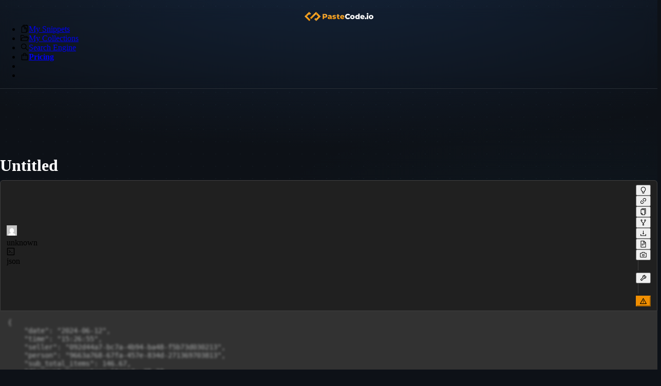

--- FILE ---
content_type: text/html; charset=utf-8
request_url: https://pastecode.io/s/7fqgys1z
body_size: 42049
content:
<!DOCTYPE html><html lang="en"><head><meta charSet="utf-8" data-next-head=""/><meta name="viewport" content="width=device-width, initial-scale=1, minimum-scale=1.0, maximum-scale=1.0" data-next-head=""/><script src="https://accounts.google.com/gsi/client" async="" defer=""></script><link rel="preload" href="/logo1.svg" as="image" data-next-head=""/><meta name="HandheldFriendly" content="true" data-next-head=""/><link rel="canonical" href="https://pastecode.io/s/7fqgys1z" data-next-head=""/><title data-next-head="">Untitled (7fqgys1z) - PasteCode.io</title><link rel="shortcut icon" href="/favicon.ico"/><link rel="apple-touch-icon" sizes="57x57" href="/apple-icon-57x57.png"/><link rel="apple-touch-icon" sizes="60x60" href="/apple-icon-60x60.png"/><link rel="apple-touch-icon" sizes="72x72" href="/apple-icon-72x72.png"/><link rel="apple-touch-icon" sizes="76x76" href="/apple-icon-76x76.png"/><link rel="apple-touch-icon" sizes="114x114" href="/apple-icon-114x114.png"/><link rel="apple-touch-icon" sizes="120x120" href="/apple-icon-120x120.png"/><link rel="apple-touch-icon" sizes="144x144" href="/apple-icon-144x144.png"/><link rel="apple-touch-icon" sizes="152x152" href="/apple-icon-152x152.png"/><link rel="apple-touch-icon" sizes="180x180" href="/apple-icon-180x180.png"/><link rel="icon" type="image/png" sizes="192x192" href="/android-icon-192x192.png"/><link rel="icon" type="image/png" sizes="32x32" href="/favicon-32x32.png"/><link rel="icon" type="image/png" sizes="96x96" href="/favicon-96x96.png"/><link rel="icon" type="image/png" sizes="16x16" href="/favicon-16x16.png"/><link rel="manifest" href="/manifest.json"/><meta name="msapplication-TileColor" content="#2e4057"/><meta name="msapplication-TileImage" content="/ms-icon-144x144.png"/><meta name="theme-color" content="#2e4057"/><link rel="preload" href="/_next/static/css/e7ee1ec1c7a8fe8f.css" as="style"/><link rel="preload" href="/_next/static/css/b768cd3c08ab615c.css" as="style"/><link rel="stylesheet" href="/_next/static/css/e7ee1ec1c7a8fe8f.css" data-n-g=""/><link rel="stylesheet" href="/_next/static/css/b768cd3c08ab615c.css" data-n-p=""/><noscript data-n-css=""></noscript><script defer="" noModule="" src="/_next/static/chunks/polyfills-42372ed130431b0a.js"></script><script defer="" src="/_next/static/chunks/2232.54d4df5c587cf98c.js"></script><script defer="" src="/_next/static/chunks/677.5d14576240052777.js"></script><script src="/_next/static/chunks/webpack-8c74918d4f0c302c.js" defer=""></script><script src="/_next/static/chunks/framework-c1d6a3befadc08dd.js" defer=""></script><script src="/_next/static/chunks/main-f4c4604d1bf1dd09.js" defer=""></script><script src="/_next/static/chunks/pages/_app-ada83f539abd02a0.js" defer=""></script><script src="/_next/static/chunks/8daa54c6-e86d62f51c59a9f5.js" defer=""></script><script src="/_next/static/chunks/9cf0d285-81b52932c7c2cf17.js" defer=""></script><script src="/_next/static/chunks/6611-c594c921ec534568.js" defer=""></script><script src="/_next/static/chunks/6255-00c85cc6754d05d5.js" defer=""></script><script src="/_next/static/chunks/648-1c2eaa3318f819d6.js" defer=""></script><script src="/_next/static/chunks/1142-794181f7ae9e79d5.js" defer=""></script><script src="/_next/static/chunks/9321-ec9a6d8c1f7e20ea.js" defer=""></script><script src="/_next/static/chunks/8873-d54708dd29b3ebb2.js" defer=""></script><script src="/_next/static/chunks/1659-a1eae2b8aa23278c.js" defer=""></script><script src="/_next/static/chunks/7409-a3b3f4fb526dbdb2.js" defer=""></script><script src="/_next/static/chunks/7641-86b939fae9847677.js" defer=""></script><script src="/_next/static/chunks/9504-0646f0d6bde898ce.js" defer=""></script><script src="/_next/static/chunks/pages/s/%5B...slug%5D-aa391dbb8a755304.js" defer=""></script><script src="/_next/static/hu0kyrOEK_JirROebDqLy/_buildManifest.js" defer=""></script><script src="/_next/static/hu0kyrOEK_JirROebDqLy/_ssgManifest.js" defer=""></script><style id="antd-ssr">.css-var-root{--ant-blue:#1677FF;--ant-purple:#722ED1;--ant-cyan:#13C2C2;--ant-green:#52C41A;--ant-magenta:#EB2F96;--ant-pink:#EB2F96;--ant-red:#F5222D;--ant-orange:#FA8C16;--ant-yellow:#FADB14;--ant-volcano:#FA541C;--ant-geekblue:#2F54EB;--ant-gold:#FAAD14;--ant-lime:#A0D911;--ant-color-primary:#1677ff;--ant-color-success:#52c41a;--ant-color-warning:#faad14;--ant-color-error:#ff4d4f;--ant-color-info:#1677ff;--ant-color-link:#1677ff;--ant-color-text-base:#000;--ant-color-bg-base:#fff;--ant-font-family:-apple-system, BlinkMacSystemFont, 'Segoe UI', Roboto, 'Helvetica Neue', Arial,
'Noto Sans', sans-serif, 'Apple Color Emoji', 'Segoe UI Emoji', 'Segoe UI Symbol',
'Noto Color Emoji';--ant-font-family-code:'SFMono-Regular', Consolas, 'Liberation Mono', Menlo, Courier, monospace;--ant-font-size:14px;--ant-line-width:1px;--ant-line-type:solid;--ant-motion-ease-out-circ:cubic-bezier(0.08, 0.82, 0.17, 1);--ant-motion-ease-in-out-circ:cubic-bezier(0.78, 0.14, 0.15, 0.86);--ant-motion-ease-out:cubic-bezier(0.215, 0.61, 0.355, 1);--ant-motion-ease-in-out:cubic-bezier(0.645, 0.045, 0.355, 1);--ant-motion-ease-out-back:cubic-bezier(0.12, 0.4, 0.29, 1.46);--ant-motion-ease-in-back:cubic-bezier(0.71, -0.46, 0.88, 0.6);--ant-motion-ease-in-quint:cubic-bezier(0.755, 0.05, 0.855, 0.06);--ant-motion-ease-out-quint:cubic-bezier(0.23, 1, 0.32, 1);--ant-border-radius:6px;--ant-size-unit:4px;--ant-size-step:4px;--ant-size-popup-arrow:16px;--ant-control-height:32px;--ant-z-index-base:0;--ant-z-index-popup-base:1000;--ant-opacity-image:1;--ant-blue-1:#e6f4ff;--ant-blue-2:#bae0ff;--ant-blue-3:#91caff;--ant-blue-4:#69b1ff;--ant-blue-5:#4096ff;--ant-blue-6:#1677ff;--ant-blue-7:#0958d9;--ant-blue-8:#003eb3;--ant-blue-9:#002c8c;--ant-blue-10:#001d66;--ant-purple-1:#f9f0ff;--ant-purple-2:#efdbff;--ant-purple-3:#d3adf7;--ant-purple-4:#b37feb;--ant-purple-5:#9254de;--ant-purple-6:#722ed1;--ant-purple-7:#531dab;--ant-purple-8:#391085;--ant-purple-9:#22075e;--ant-purple-10:#120338;--ant-cyan-1:#e6fffb;--ant-cyan-2:#b5f5ec;--ant-cyan-3:#87e8de;--ant-cyan-4:#5cdbd3;--ant-cyan-5:#36cfc9;--ant-cyan-6:#13c2c2;--ant-cyan-7:#08979c;--ant-cyan-8:#006d75;--ant-cyan-9:#00474f;--ant-cyan-10:#002329;--ant-green-1:#f6ffed;--ant-green-2:#d9f7be;--ant-green-3:#b7eb8f;--ant-green-4:#95de64;--ant-green-5:#73d13d;--ant-green-6:#52c41a;--ant-green-7:#389e0d;--ant-green-8:#237804;--ant-green-9:#135200;--ant-green-10:#092b00;--ant-magenta-1:#fff0f6;--ant-magenta-2:#ffd6e7;--ant-magenta-3:#ffadd2;--ant-magenta-4:#ff85c0;--ant-magenta-5:#f759ab;--ant-magenta-6:#eb2f96;--ant-magenta-7:#c41d7f;--ant-magenta-8:#9e1068;--ant-magenta-9:#780650;--ant-magenta-10:#520339;--ant-pink-1:#fff0f6;--ant-pink-2:#ffd6e7;--ant-pink-3:#ffadd2;--ant-pink-4:#ff85c0;--ant-pink-5:#f759ab;--ant-pink-6:#eb2f96;--ant-pink-7:#c41d7f;--ant-pink-8:#9e1068;--ant-pink-9:#780650;--ant-pink-10:#520339;--ant-red-1:#fff1f0;--ant-red-2:#ffccc7;--ant-red-3:#ffa39e;--ant-red-4:#ff7875;--ant-red-5:#ff4d4f;--ant-red-6:#f5222d;--ant-red-7:#cf1322;--ant-red-8:#a8071a;--ant-red-9:#820014;--ant-red-10:#5c0011;--ant-orange-1:#fff7e6;--ant-orange-2:#ffe7ba;--ant-orange-3:#ffd591;--ant-orange-4:#ffc069;--ant-orange-5:#ffa940;--ant-orange-6:#fa8c16;--ant-orange-7:#d46b08;--ant-orange-8:#ad4e00;--ant-orange-9:#873800;--ant-orange-10:#612500;--ant-yellow-1:#feffe6;--ant-yellow-2:#ffffb8;--ant-yellow-3:#fffb8f;--ant-yellow-4:#fff566;--ant-yellow-5:#ffec3d;--ant-yellow-6:#fadb14;--ant-yellow-7:#d4b106;--ant-yellow-8:#ad8b00;--ant-yellow-9:#876800;--ant-yellow-10:#614700;--ant-volcano-1:#fff2e8;--ant-volcano-2:#ffd8bf;--ant-volcano-3:#ffbb96;--ant-volcano-4:#ff9c6e;--ant-volcano-5:#ff7a45;--ant-volcano-6:#fa541c;--ant-volcano-7:#d4380d;--ant-volcano-8:#ad2102;--ant-volcano-9:#871400;--ant-volcano-10:#610b00;--ant-geekblue-1:#f0f5ff;--ant-geekblue-2:#d6e4ff;--ant-geekblue-3:#adc6ff;--ant-geekblue-4:#85a5ff;--ant-geekblue-5:#597ef7;--ant-geekblue-6:#2f54eb;--ant-geekblue-7:#1d39c4;--ant-geekblue-8:#10239e;--ant-geekblue-9:#061178;--ant-geekblue-10:#030852;--ant-gold-1:#fffbe6;--ant-gold-2:#fff1b8;--ant-gold-3:#ffe58f;--ant-gold-4:#ffd666;--ant-gold-5:#ffc53d;--ant-gold-6:#faad14;--ant-gold-7:#d48806;--ant-gold-8:#ad6800;--ant-gold-9:#874d00;--ant-gold-10:#613400;--ant-lime-1:#fcffe6;--ant-lime-2:#f4ffb8;--ant-lime-3:#eaff8f;--ant-lime-4:#d3f261;--ant-lime-5:#bae637;--ant-lime-6:#a0d911;--ant-lime-7:#7cb305;--ant-lime-8:#5b8c00;--ant-lime-9:#3f6600;--ant-lime-10:#254000;--ant-color-text:rgba(0,0,0,0.88);--ant-color-text-secondary:rgba(0,0,0,0.65);--ant-color-text-tertiary:rgba(0,0,0,0.45);--ant-color-text-quaternary:rgba(0,0,0,0.25);--ant-color-fill:rgba(0,0,0,0.15);--ant-color-fill-secondary:rgba(0,0,0,0.06);--ant-color-fill-tertiary:rgba(0,0,0,0.04);--ant-color-fill-quaternary:rgba(0,0,0,0.02);--ant-color-bg-solid:rgb(0,0,0);--ant-color-bg-solid-hover:rgba(0,0,0,0.75);--ant-color-bg-solid-active:rgba(0,0,0,0.95);--ant-color-bg-layout:#f5f5f5;--ant-color-bg-container:#ffffff;--ant-color-bg-elevated:#ffffff;--ant-color-bg-spotlight:rgba(0,0,0,0.85);--ant-color-bg-blur:transparent;--ant-color-border:#d9d9d9;--ant-color-border-disabled:#d9d9d9;--ant-color-border-secondary:#f0f0f0;--ant-color-primary-bg:#e6f4ff;--ant-color-primary-bg-hover:#bae0ff;--ant-color-primary-border:#91caff;--ant-color-primary-border-hover:#69b1ff;--ant-color-primary-hover:#4096ff;--ant-color-primary-active:#0958d9;--ant-color-primary-text-hover:#4096ff;--ant-color-primary-text:#1677ff;--ant-color-primary-text-active:#0958d9;--ant-color-success-bg:#f6ffed;--ant-color-success-bg-hover:#d9f7be;--ant-color-success-border:#b7eb8f;--ant-color-success-border-hover:#95de64;--ant-color-success-hover:#95de64;--ant-color-success-active:#389e0d;--ant-color-success-text-hover:#73d13d;--ant-color-success-text:#52c41a;--ant-color-success-text-active:#389e0d;--ant-color-error-bg:#fff2f0;--ant-color-error-bg-hover:#fff1f0;--ant-color-error-bg-filled-hover:#ffdfdc;--ant-color-error-bg-active:#ffccc7;--ant-color-error-border:#ffccc7;--ant-color-error-border-hover:#ffa39e;--ant-color-error-hover:#ff7875;--ant-color-error-active:#d9363e;--ant-color-error-text-hover:#ff7875;--ant-color-error-text:#ff4d4f;--ant-color-error-text-active:#d9363e;--ant-color-warning-bg:#fffbe6;--ant-color-warning-bg-hover:#fff1b8;--ant-color-warning-border:#ffe58f;--ant-color-warning-border-hover:#ffd666;--ant-color-warning-hover:#ffd666;--ant-color-warning-active:#d48806;--ant-color-warning-text-hover:#ffc53d;--ant-color-warning-text:#faad14;--ant-color-warning-text-active:#d48806;--ant-color-info-bg:#e6f4ff;--ant-color-info-bg-hover:#bae0ff;--ant-color-info-border:#91caff;--ant-color-info-border-hover:#69b1ff;--ant-color-info-hover:#69b1ff;--ant-color-info-active:#0958d9;--ant-color-info-text-hover:#4096ff;--ant-color-info-text:#1677ff;--ant-color-info-text-active:#0958d9;--ant-color-link-hover:#69b1ff;--ant-color-link-active:#0958d9;--ant-color-bg-mask:rgba(0,0,0,0.45);--ant-color-white:#fff;--ant-font-size-sm:12px;--ant-font-size-lg:16px;--ant-font-size-xl:20px;--ant-font-size-heading-1:38px;--ant-font-size-heading-2:30px;--ant-font-size-heading-3:24px;--ant-font-size-heading-4:20px;--ant-font-size-heading-5:16px;--ant-line-height:1.5714285714285714;--ant-line-height-lg:1.5;--ant-line-height-sm:1.6666666666666667;--ant-font-height:22px;--ant-font-height-lg:24px;--ant-font-height-sm:20px;--ant-line-height-heading-1:1.2105263157894737;--ant-line-height-heading-2:1.2666666666666666;--ant-line-height-heading-3:1.3333333333333333;--ant-line-height-heading-4:1.4;--ant-line-height-heading-5:1.5;--ant-size-xxl:48px;--ant-size-xl:32px;--ant-size-lg:24px;--ant-size-md:20px;--ant-size-ms:16px;--ant-size:16px;--ant-size-sm:12px;--ant-size-xs:8px;--ant-size-xxs:4px;--ant-control-height-sm:24px;--ant-control-height-xs:16px;--ant-control-height-lg:40px;--ant-motion-duration-fast:0.1s;--ant-motion-duration-mid:0.2s;--ant-motion-duration-slow:0.3s;--ant-line-width-bold:2px;--ant-border-radius-xs:2px;--ant-border-radius-sm:4px;--ant-border-radius-lg:8px;--ant-border-radius-outer:4px;--ant-color-fill-content:rgba(0,0,0,0.06);--ant-color-fill-content-hover:rgba(0,0,0,0.15);--ant-color-fill-alter:rgba(0,0,0,0.02);--ant-color-bg-container-disabled:rgba(0,0,0,0.04);--ant-color-border-bg:#ffffff;--ant-color-split:rgba(5,5,5,0.06);--ant-color-text-placeholder:rgba(0,0,0,0.25);--ant-color-text-disabled:rgba(0,0,0,0.25);--ant-color-text-heading:rgba(0,0,0,0.88);--ant-color-text-label:rgba(0,0,0,0.65);--ant-color-text-description:rgba(0,0,0,0.45);--ant-color-text-light-solid:#fff;--ant-color-highlight:#ff4d4f;--ant-color-bg-text-hover:rgba(0,0,0,0.06);--ant-color-bg-text-active:rgba(0,0,0,0.15);--ant-color-icon:rgba(0,0,0,0.45);--ant-color-icon-hover:rgba(0,0,0,0.88);--ant-color-error-outline:rgba(255,38,5,0.06);--ant-color-warning-outline:rgba(255,215,5,0.1);--ant-font-size-icon:12px;--ant-line-width-focus:3px;--ant-control-outline-width:2px;--ant-control-interactive-size:16px;--ant-control-item-bg-hover:rgba(0,0,0,0.04);--ant-control-item-bg-active:#e6f4ff;--ant-control-item-bg-active-hover:#bae0ff;--ant-control-item-bg-active-disabled:rgba(0,0,0,0.15);--ant-control-tmp-outline:rgba(0,0,0,0.02);--ant-control-outline:rgba(5,145,255,0.1);--ant-font-weight-strong:600;--ant-opacity-loading:0.65;--ant-link-decoration:none;--ant-link-hover-decoration:none;--ant-link-focus-decoration:none;--ant-control-padding-horizontal:12px;--ant-control-padding-horizontal-sm:8px;--ant-padding-xxs:4px;--ant-padding-xs:8px;--ant-padding-sm:12px;--ant-padding:16px;--ant-padding-md:20px;--ant-padding-lg:24px;--ant-padding-xl:32px;--ant-padding-content-horizontal-lg:24px;--ant-padding-content-vertical-lg:16px;--ant-padding-content-horizontal:16px;--ant-padding-content-vertical:12px;--ant-padding-content-horizontal-sm:16px;--ant-padding-content-vertical-sm:8px;--ant-margin-xxs:4px;--ant-margin-xs:8px;--ant-margin-sm:12px;--ant-margin:16px;--ant-margin-md:20px;--ant-margin-lg:24px;--ant-margin-xl:32px;--ant-margin-xxl:48px;--ant-box-shadow:
      0 6px 16px 0 rgba(0, 0, 0, 0.08),
      0 3px 6px -4px rgba(0, 0, 0, 0.12),
      0 9px 28px 8px rgba(0, 0, 0, 0.05)
    ;--ant-box-shadow-secondary:
      0 6px 16px 0 rgba(0, 0, 0, 0.08),
      0 3px 6px -4px rgba(0, 0, 0, 0.12),
      0 9px 28px 8px rgba(0, 0, 0, 0.05)
    ;--ant-box-shadow-tertiary:
      0 1px 2px 0 rgba(0, 0, 0, 0.03),
      0 1px 6px -1px rgba(0, 0, 0, 0.02),
      0 2px 4px 0 rgba(0, 0, 0, 0.02)
    ;--ant-box-shadow-popover-arrow:2px 2px 5px rgba(0, 0, 0, 0.05);--ant-box-shadow-card:
      0 1px 2px -2px rgba(0,0,0,0.16),
      0 3px 6px 0 rgba(0,0,0,0.12),
      0 5px 12px 4px rgba(0,0,0,0.09)
    ;--ant-box-shadow-drawer-right:
      -6px 0 16px 0 rgba(0, 0, 0, 0.08),
      -3px 0 6px -4px rgba(0, 0, 0, 0.12),
      -9px 0 28px 8px rgba(0, 0, 0, 0.05)
    ;--ant-box-shadow-drawer-left:
      6px 0 16px 0 rgba(0, 0, 0, 0.08),
      3px 0 6px -4px rgba(0, 0, 0, 0.12),
      9px 0 28px 8px rgba(0, 0, 0, 0.05)
    ;--ant-box-shadow-drawer-up:
      0 6px 16px 0 rgba(0, 0, 0, 0.08),
      0 3px 6px -4px rgba(0, 0, 0, 0.12),
      0 9px 28px 8px rgba(0, 0, 0, 0.05)
    ;--ant-box-shadow-drawer-down:
      0 -6px 16px 0 rgba(0, 0, 0, 0.08),
      0 -3px 6px -4px rgba(0, 0, 0, 0.12),
      0 -9px 28px 8px rgba(0, 0, 0, 0.05)
    ;--ant-box-shadow-tabs-overflow-left:inset 10px 0 8px -8px rgba(0, 0, 0, 0.08);--ant-box-shadow-tabs-overflow-right:inset -10px 0 8px -8px rgba(0, 0, 0, 0.08);--ant-box-shadow-tabs-overflow-top:inset 0 10px 8px -8px rgba(0, 0, 0, 0.08);--ant-box-shadow-tabs-overflow-bottom:inset 0 -10px 8px -8px rgba(0, 0, 0, 0.08);}:where(.css-iecf5o).ant-app{font-family:var(--ant-font-family);font-size:var(--ant-font-size);box-sizing:border-box;}:where(.css-iecf5o).ant-app::before,:where(.css-iecf5o).ant-app::after{box-sizing:border-box;}:where(.css-iecf5o).ant-app [class^="ant-app"],:where(.css-iecf5o).ant-app [class*=" ant-app"]{box-sizing:border-box;}:where(.css-iecf5o).ant-app [class^="ant-app"]::before,:where(.css-iecf5o).ant-app [class*=" ant-app"]::before,:where(.css-iecf5o).ant-app [class^="ant-app"]::after,:where(.css-iecf5o).ant-app [class*=" ant-app"]::after{box-sizing:border-box;}:where(.css-iecf5o).ant-app{color:var(--ant-color-text);font-size:var(--ant-font-size);line-height:var(--ant-line-height);font-family:var(--ant-font-family);}:where(.css-iecf5o).ant-app.ant-app-rtl{direction:rtl;}:where(.css-iecf5o).ant-menu-css-var{font-family:var(--ant-font-family);font-size:var(--ant-font-size);box-sizing:border-box;}:where(.css-iecf5o).ant-menu-css-var::before,:where(.css-iecf5o).ant-menu-css-var::after{box-sizing:border-box;}:where(.css-iecf5o).ant-menu-css-var [class^="ant-menu"],:where(.css-iecf5o).ant-menu-css-var [class*=" ant-menu"]{box-sizing:border-box;}:where(.css-iecf5o).ant-menu-css-var [class^="ant-menu"]::before,:where(.css-iecf5o).ant-menu-css-var [class*=" ant-menu"]::before,:where(.css-iecf5o).ant-menu-css-var [class^="ant-menu"]::after,:where(.css-iecf5o).ant-menu-css-var [class*=" ant-menu"]::after{box-sizing:border-box;}:where(.css-iecf5o) .ant-menu::before{display:table;content:"";}:where(.css-iecf5o) .ant-menu::after{display:table;clear:both;content:"";}:where(.css-iecf5o) .ant-menu-hidden{display:none;}:where(.css-iecf5o).ant-menu-submenu-hidden{display:none;}:where(.css-iecf5o).ant-menu{box-sizing:border-box;margin:0;padding:0;color:var(--ant-color-text);font-size:var(--ant-font-size);line-height:0;list-style:none;font-family:var(--ant-font-family);margin-bottom:0;padding-inline-start:0;outline:none;transition:width var(--ant-motion-duration-slow) cubic-bezier(0.2, 0, 0, 1) 0s;}:where(.css-iecf5o).ant-menu::before{display:table;content:"";}:where(.css-iecf5o).ant-menu::after{display:table;clear:both;content:"";}:where(.css-iecf5o).ant-menu ul,:where(.css-iecf5o).ant-menu ol{margin:0;padding:0;list-style:none;}:where(.css-iecf5o).ant-menu-overflow{display:flex;}:where(.css-iecf5o).ant-menu-overflow .ant-menu-item{flex:none;}:where(.css-iecf5o).ant-menu .ant-menu-item,:where(.css-iecf5o).ant-menu .ant-menu-submenu,:where(.css-iecf5o).ant-menu .ant-menu-submenu-title{border-radius:var(--ant-menu-item-border-radius);}:where(.css-iecf5o).ant-menu .ant-menu-item-group-title{padding:var(--ant-padding-xs) var(--ant-padding);font-size:var(--ant-menu-group-title-font-size);line-height:var(--ant-menu-group-title-line-height);transition:all var(--ant-motion-duration-slow);}:where(.css-iecf5o).ant-menu-horizontal .ant-menu-submenu{transition:border-color var(--ant-motion-duration-slow) var(--ant-motion-ease-in-out),background var(--ant-motion-duration-slow) var(--ant-motion-ease-in-out);}:where(.css-iecf5o).ant-menu .ant-menu-submenu,:where(.css-iecf5o).ant-menu .ant-menu-submenu-inline{transition:border-color var(--ant-motion-duration-slow) var(--ant-motion-ease-in-out),background var(--ant-motion-duration-slow) var(--ant-motion-ease-in-out),padding var(--ant-motion-duration-mid) var(--ant-motion-ease-in-out);}:where(.css-iecf5o).ant-menu .ant-menu-submenu .ant-menu-sub{cursor:initial;transition:background var(--ant-motion-duration-slow) var(--ant-motion-ease-in-out),padding var(--ant-motion-duration-slow) var(--ant-motion-ease-in-out);}:where(.css-iecf5o).ant-menu .ant-menu-title-content{transition:color var(--ant-motion-duration-slow);}:where(.css-iecf5o).ant-menu .ant-menu-title-content-with-extra{display:inline-flex;align-items:center;width:100%;}:where(.css-iecf5o).ant-menu .ant-menu-title-content >.ant-typography-ellipsis-single-line{display:inline;vertical-align:unset;}:where(.css-iecf5o).ant-menu .ant-menu-title-content .ant-menu-item-extra{margin-inline-start:auto;padding-inline-start:var(--ant-padding);}:where(.css-iecf5o).ant-menu .ant-menu-item a::before{position:absolute;inset:0;background-color:transparent;content:"";}:where(.css-iecf5o).ant-menu .ant-menu-item-divider{overflow:hidden;line-height:0;border-color:var(--ant-color-split);border-style:var(--ant-line-type);border-width:0;border-top-width:var(--ant-line-width);margin-block:var(--ant-line-width);padding:0;}:where(.css-iecf5o).ant-menu .ant-menu-item-divider-dashed{border-style:dashed;}:where(.css-iecf5o).ant-menu .ant-menu-item,:where(.css-iecf5o).ant-menu .ant-menu-submenu-title{position:relative;display:block;margin:0;white-space:nowrap;cursor:pointer;transition:border-color var(--ant-motion-duration-slow),background var(--ant-motion-duration-slow),padding calc(var(--ant-motion-duration-slow) + 0.1s) var(--ant-motion-ease-in-out);}:where(.css-iecf5o).ant-menu .ant-menu-item .ant-menu-item-icon,:where(.css-iecf5o).ant-menu .ant-menu-submenu-title .ant-menu-item-icon,:where(.css-iecf5o).ant-menu .ant-menu-item .anticon,:where(.css-iecf5o).ant-menu .ant-menu-submenu-title .anticon{min-width:var(--ant-menu-icon-size);font-size:var(--ant-menu-icon-size);transition:font-size var(--ant-motion-duration-mid) var(--ant-motion-ease-out),margin var(--ant-motion-duration-slow) var(--ant-motion-ease-in-out),color var(--ant-motion-duration-slow);}:where(.css-iecf5o).ant-menu .ant-menu-item .ant-menu-item-icon +span,:where(.css-iecf5o).ant-menu .ant-menu-submenu-title .ant-menu-item-icon +span,:where(.css-iecf5o).ant-menu .ant-menu-item .anticon +span,:where(.css-iecf5o).ant-menu .ant-menu-submenu-title .anticon +span{margin-inline-start:var(--ant-menu-icon-margin-inline-end);opacity:1;transition:opacity var(--ant-motion-duration-slow) var(--ant-motion-ease-in-out),margin var(--ant-motion-duration-slow),color var(--ant-motion-duration-slow);}:where(.css-iecf5o).ant-menu .ant-menu-item .ant-menu-item-icon,:where(.css-iecf5o).ant-menu .ant-menu-submenu-title .ant-menu-item-icon{display:inline-flex;align-items:center;color:inherit;font-style:normal;line-height:0;text-align:center;text-transform:none;vertical-align:-0.125em;text-rendering:optimizeLegibility;-webkit-font-smoothing:antialiased;-moz-osx-font-smoothing:grayscale;}:where(.css-iecf5o).ant-menu .ant-menu-item .ant-menu-item-icon >*,:where(.css-iecf5o).ant-menu .ant-menu-submenu-title .ant-menu-item-icon >*{line-height:1;}:where(.css-iecf5o).ant-menu .ant-menu-item .ant-menu-item-icon svg,:where(.css-iecf5o).ant-menu .ant-menu-submenu-title .ant-menu-item-icon svg{display:inline-block;}:where(.css-iecf5o).ant-menu .ant-menu-item.ant-menu-item-only-child >.anticon,:where(.css-iecf5o).ant-menu .ant-menu-submenu-title.ant-menu-item-only-child >.anticon,:where(.css-iecf5o).ant-menu .ant-menu-item.ant-menu-item-only-child >.ant-menu-item-icon,:where(.css-iecf5o).ant-menu .ant-menu-submenu-title.ant-menu-item-only-child >.ant-menu-item-icon{margin-inline-end:0;}:where(.css-iecf5o).ant-menu .ant-menu-item-disabled,:where(.css-iecf5o).ant-menu .ant-menu-submenu-disabled{background:none!important;cursor:not-allowed;}:where(.css-iecf5o).ant-menu .ant-menu-item-disabled::after,:where(.css-iecf5o).ant-menu .ant-menu-submenu-disabled::after{border-color:transparent!important;}:where(.css-iecf5o).ant-menu .ant-menu-item-disabled a,:where(.css-iecf5o).ant-menu .ant-menu-submenu-disabled a{color:inherit!important;cursor:not-allowed;pointer-events:none;}:where(.css-iecf5o).ant-menu .ant-menu-item-disabled >.ant-menu-submenu-title,:where(.css-iecf5o).ant-menu .ant-menu-submenu-disabled >.ant-menu-submenu-title{color:inherit!important;cursor:not-allowed;}:where(.css-iecf5o).ant-menu .ant-menu-item-group .ant-menu-item-group-list{margin:0;padding:0;}:where(.css-iecf5o).ant-menu .ant-menu-item-group .ant-menu-item-group-list .ant-menu-item,:where(.css-iecf5o).ant-menu .ant-menu-item-group .ant-menu-item-group-list .ant-menu-submenu-title{padding-inline:calc(var(--ant-font-size) * 2) var(--ant-padding);}:where(.css-iecf5o).ant-menu-submenu-popup{position:absolute;z-index:var(--ant-menu-z-index-popup);border-radius:var(--ant-border-radius-lg);box-shadow:none;transform-origin:0 0;}:where(.css-iecf5o).ant-menu-submenu-popup.ant-menu-submenu{background:transparent;}:where(.css-iecf5o).ant-menu-submenu-popup::before{position:absolute;inset:0;z-index:-1;width:100%;height:100%;opacity:0;content:"";}:where(.css-iecf5o).ant-menu-submenu-popup >.ant-menu{border-radius:var(--ant-border-radius-lg);}:where(.css-iecf5o).ant-menu-submenu-popup >.ant-menu .ant-menu-item,:where(.css-iecf5o).ant-menu-submenu-popup >.ant-menu .ant-menu-submenu-title{position:relative;display:block;margin:0;white-space:nowrap;cursor:pointer;transition:border-color var(--ant-motion-duration-slow),background var(--ant-motion-duration-slow),padding calc(var(--ant-motion-duration-slow) + 0.1s) var(--ant-motion-ease-in-out);}:where(.css-iecf5o).ant-menu-submenu-popup >.ant-menu .ant-menu-item .ant-menu-item-icon,:where(.css-iecf5o).ant-menu-submenu-popup >.ant-menu .ant-menu-submenu-title .ant-menu-item-icon,:where(.css-iecf5o).ant-menu-submenu-popup >.ant-menu .ant-menu-item .anticon,:where(.css-iecf5o).ant-menu-submenu-popup >.ant-menu .ant-menu-submenu-title .anticon{min-width:var(--ant-menu-icon-size);font-size:var(--ant-menu-icon-size);transition:font-size var(--ant-motion-duration-mid) var(--ant-motion-ease-out),margin var(--ant-motion-duration-slow) var(--ant-motion-ease-in-out),color var(--ant-motion-duration-slow);}:where(.css-iecf5o).ant-menu-submenu-popup >.ant-menu .ant-menu-item .ant-menu-item-icon +span,:where(.css-iecf5o).ant-menu-submenu-popup >.ant-menu .ant-menu-submenu-title .ant-menu-item-icon +span,:where(.css-iecf5o).ant-menu-submenu-popup >.ant-menu .ant-menu-item .anticon +span,:where(.css-iecf5o).ant-menu-submenu-popup >.ant-menu .ant-menu-submenu-title .anticon +span{margin-inline-start:var(--ant-menu-icon-margin-inline-end);opacity:1;transition:opacity var(--ant-motion-duration-slow) var(--ant-motion-ease-in-out),margin var(--ant-motion-duration-slow),color var(--ant-motion-duration-slow);}:where(.css-iecf5o).ant-menu-submenu-popup >.ant-menu .ant-menu-item .ant-menu-item-icon,:where(.css-iecf5o).ant-menu-submenu-popup >.ant-menu .ant-menu-submenu-title .ant-menu-item-icon{display:inline-flex;align-items:center;color:inherit;font-style:normal;line-height:0;text-align:center;text-transform:none;vertical-align:-0.125em;text-rendering:optimizeLegibility;-webkit-font-smoothing:antialiased;-moz-osx-font-smoothing:grayscale;}:where(.css-iecf5o).ant-menu-submenu-popup >.ant-menu .ant-menu-item .ant-menu-item-icon >*,:where(.css-iecf5o).ant-menu-submenu-popup >.ant-menu .ant-menu-submenu-title .ant-menu-item-icon >*{line-height:1;}:where(.css-iecf5o).ant-menu-submenu-popup >.ant-menu .ant-menu-item .ant-menu-item-icon svg,:where(.css-iecf5o).ant-menu-submenu-popup >.ant-menu .ant-menu-submenu-title .ant-menu-item-icon svg{display:inline-block;}:where(.css-iecf5o).ant-menu-submenu-popup >.ant-menu .ant-menu-item.ant-menu-item-only-child >.anticon,:where(.css-iecf5o).ant-menu-submenu-popup >.ant-menu .ant-menu-submenu-title.ant-menu-item-only-child >.anticon,:where(.css-iecf5o).ant-menu-submenu-popup >.ant-menu .ant-menu-item.ant-menu-item-only-child >.ant-menu-item-icon,:where(.css-iecf5o).ant-menu-submenu-popup >.ant-menu .ant-menu-submenu-title.ant-menu-item-only-child >.ant-menu-item-icon{margin-inline-end:0;}:where(.css-iecf5o).ant-menu-submenu-popup >.ant-menu .ant-menu-item-disabled,:where(.css-iecf5o).ant-menu-submenu-popup >.ant-menu .ant-menu-submenu-disabled{background:none!important;cursor:not-allowed;}:where(.css-iecf5o).ant-menu-submenu-popup >.ant-menu .ant-menu-item-disabled::after,:where(.css-iecf5o).ant-menu-submenu-popup >.ant-menu .ant-menu-submenu-disabled::after{border-color:transparent!important;}:where(.css-iecf5o).ant-menu-submenu-popup >.ant-menu .ant-menu-item-disabled a,:where(.css-iecf5o).ant-menu-submenu-popup >.ant-menu .ant-menu-submenu-disabled a{color:inherit!important;cursor:not-allowed;pointer-events:none;}:where(.css-iecf5o).ant-menu-submenu-popup >.ant-menu .ant-menu-item-disabled >.ant-menu-submenu-title,:where(.css-iecf5o).ant-menu-submenu-popup >.ant-menu .ant-menu-submenu-disabled >.ant-menu-submenu-title{color:inherit!important;cursor:not-allowed;}:where(.css-iecf5o).ant-menu-submenu-popup >.ant-menu .ant-menu-submenu-expand-icon,:where(.css-iecf5o).ant-menu-submenu-popup >.ant-menu .ant-menu-submenu-arrow{position:absolute;top:50%;inset-inline-end:var(--ant-margin);width:calc(var(--ant-font-size) / 7 * 5);color:currentcolor;transform:translateY(-50%);transition:transform var(--ant-motion-duration-slow) var(--ant-motion-ease-in-out),opacity var(--ant-motion-duration-slow);}:where(.css-iecf5o).ant-menu-submenu-popup >.ant-menu .ant-menu-submenu-arrow::before,:where(.css-iecf5o).ant-menu-submenu-popup >.ant-menu .ant-menu-submenu-arrow::after{position:absolute;width:calc(calc(var(--ant-font-size) / 7 * 5) * 0.6);height:calc(calc(var(--ant-font-size) / 7 * 5) * 0.15);background-color:currentcolor;border-radius:var(--ant-border-radius);transition:background var(--ant-motion-duration-slow) var(--ant-motion-ease-in-out),transform var(--ant-motion-duration-slow) var(--ant-motion-ease-in-out),top var(--ant-motion-duration-slow) var(--ant-motion-ease-in-out),color var(--ant-motion-duration-slow) var(--ant-motion-ease-in-out);content:"";}:where(.css-iecf5o).ant-menu-submenu-popup >.ant-menu .ant-menu-submenu-arrow::before{transform:rotate(45deg) translateY(calc(calc(calc(var(--ant-font-size) / 7 * 5) * 0.25) * -1));}:where(.css-iecf5o).ant-menu-submenu-popup >.ant-menu .ant-menu-submenu-arrow::after{transform:rotate(-45deg) translateY(calc(calc(var(--ant-font-size) / 7 * 5) * 0.25));}:where(.css-iecf5o).ant-menu-submenu-popup >.ant-menu .ant-menu-item,:where(.css-iecf5o).ant-menu-submenu-popup >.ant-menu .ant-menu-submenu>.ant-menu-submenu-title{border-radius:var(--ant-menu-sub-menu-item-border-radius);}:where(.css-iecf5o).ant-menu-submenu-popup >.ant-menu .ant-menu-submenu-title::after{transition:transform var(--ant-motion-duration-slow) var(--ant-motion-ease-in-out);}:where(.css-iecf5o).ant-menu-submenu-placement-leftTop,:where(.css-iecf5o).ant-menu-submenu-placement-bottomRight,:where(.css-iecf5o).ant-menu-submenu{transform-origin:100% 0;}:where(.css-iecf5o).ant-menu-submenu-placement-leftBottom,:where(.css-iecf5o).ant-menu-submenu-placement-topRight,:where(.css-iecf5o).ant-menu-submenu{transform-origin:100% 100%;}:where(.css-iecf5o).ant-menu-submenu-placement-rightBottom,:where(.css-iecf5o).ant-menu-submenu-placement-topLeft,:where(.css-iecf5o).ant-menu-submenu{transform-origin:0 100%;}:where(.css-iecf5o).ant-menu-submenu-placement-bottomLeft,:where(.css-iecf5o).ant-menu-submenu-placement-rightTop,:where(.css-iecf5o).ant-menu-submenu{transform-origin:0 0;}:where(.css-iecf5o).ant-menu-submenu-placement-leftTop,:where(.css-iecf5o).ant-menu-submenu-placement-leftBottom{padding-inline-end:var(--ant-padding-xs);}:where(.css-iecf5o).ant-menu-submenu-placement-rightTop,:where(.css-iecf5o).ant-menu-submenu-placement-rightBottom{padding-inline-start:var(--ant-padding-xs);}:where(.css-iecf5o).ant-menu-submenu-placement-topRight,:where(.css-iecf5o).ant-menu-submenu-placement-topLeft{padding-bottom:var(--ant-padding-xs);}:where(.css-iecf5o).ant-menu-submenu-placement-bottomRight,:where(.css-iecf5o).ant-menu-submenu-placement-bottomLeft{padding-top:var(--ant-padding-xs);}:where(.css-iecf5o).ant-menu .ant-menu-submenu-expand-icon,:where(.css-iecf5o).ant-menu .ant-menu-submenu-arrow{position:absolute;top:50%;inset-inline-end:var(--ant-margin);width:calc(var(--ant-font-size) / 7 * 5);color:currentcolor;transform:translateY(-50%);transition:transform var(--ant-motion-duration-slow) var(--ant-motion-ease-in-out),opacity var(--ant-motion-duration-slow);}:where(.css-iecf5o).ant-menu .ant-menu-submenu-arrow::before,:where(.css-iecf5o).ant-menu .ant-menu-submenu-arrow::after{position:absolute;width:calc(calc(var(--ant-font-size) / 7 * 5) * 0.6);height:calc(calc(var(--ant-font-size) / 7 * 5) * 0.15);background-color:currentcolor;border-radius:var(--ant-border-radius);transition:background var(--ant-motion-duration-slow) var(--ant-motion-ease-in-out),transform var(--ant-motion-duration-slow) var(--ant-motion-ease-in-out),top var(--ant-motion-duration-slow) var(--ant-motion-ease-in-out),color var(--ant-motion-duration-slow) var(--ant-motion-ease-in-out);content:"";}:where(.css-iecf5o).ant-menu .ant-menu-submenu-arrow::before{transform:rotate(45deg) translateY(calc(calc(calc(var(--ant-font-size) / 7 * 5) * 0.25) * -1));}:where(.css-iecf5o).ant-menu .ant-menu-submenu-arrow::after{transform:rotate(-45deg) translateY(calc(calc(var(--ant-font-size) / 7 * 5) * 0.25));}:where(.css-iecf5o).ant-menu-inline-collapsed .ant-menu-submenu-arrow::before,:where(.css-iecf5o).ant-menu-inline .ant-menu-submenu-arrow::before{transform:rotate(-45deg) translateX(calc(calc(var(--ant-font-size) / 7 * 5) * 0.25));}:where(.css-iecf5o).ant-menu-inline-collapsed .ant-menu-submenu-arrow::after,:where(.css-iecf5o).ant-menu-inline .ant-menu-submenu-arrow::after{transform:rotate(45deg) translateX(calc(calc(calc(var(--ant-font-size) / 7 * 5) * 0.25) * -1));}:where(.css-iecf5o).ant-menu .ant-menu-submenu-open.ant-menu-submenu-inline>.ant-menu-submenu-title>.ant-menu-submenu-arrow{transform:translateY(calc(calc(var(--ant-font-size) / 7 * 5) * 0.2 * -1));}:where(.css-iecf5o).ant-menu .ant-menu-submenu-open.ant-menu-submenu-inline>.ant-menu-submenu-title>.ant-menu-submenu-arrow::after{transform:rotate(-45deg) translateX(calc(calc(calc(var(--ant-font-size) / 7 * 5) * 0.25) * -1));}:where(.css-iecf5o).ant-menu .ant-menu-submenu-open.ant-menu-submenu-inline>.ant-menu-submenu-title>.ant-menu-submenu-arrow::before{transform:rotate(45deg) translateX(calc(calc(var(--ant-font-size) / 7 * 5) * 0.25));}:where(.css-iecf5o).ant-layout-header .ant-menu{line-height:inherit;}:where(.css-iecf5o).ant-menu-horizontal{line-height:var(--ant-menu-horizontal-line-height);border:0;border-bottom:var(--ant-line-width) var(--ant-line-type) var(--ant-color-split);box-shadow:none;}:where(.css-iecf5o).ant-menu-horizontal::after{display:block;clear:both;height:0;content:"\20";}:where(.css-iecf5o).ant-menu-horizontal .ant-menu-item,:where(.css-iecf5o).ant-menu-horizontal .ant-menu-submenu{position:relative;display:inline-block;vertical-align:bottom;padding-inline:var(--ant-menu-item-padding-inline);}:where(.css-iecf5o).ant-menu-horizontal >.ant-menu-item:hover,:where(.css-iecf5o).ant-menu-horizontal >.ant-menu-item-active,:where(.css-iecf5o).ant-menu-horizontal >.ant-menu-submenu .ant-menu-submenu-title:hover{background-color:transparent;}:where(.css-iecf5o).ant-menu-horizontal .ant-menu-item,:where(.css-iecf5o).ant-menu-horizontal .ant-menu-submenu-title{transition:border-color var(--ant-motion-duration-slow),background var(--ant-motion-duration-slow);}:where(.css-iecf5o).ant-menu-horizontal .ant-menu-submenu-arrow{display:none;}:where(.css-iecf5o).ant-menu-inline.ant-menu-root,:where(.css-iecf5o).ant-menu-vertical.ant-menu-root{box-shadow:none;}:where(.css-iecf5o).ant-menu-inline .ant-menu-item,:where(.css-iecf5o).ant-menu-vertical .ant-menu-item{position:relative;overflow:hidden;}:where(.css-iecf5o).ant-menu-inline .ant-menu-item,:where(.css-iecf5o).ant-menu-vertical .ant-menu-item,:where(.css-iecf5o).ant-menu-inline .ant-menu-submenu-title,:where(.css-iecf5o).ant-menu-vertical .ant-menu-submenu-title{height:var(--ant-menu-item-height);line-height:var(--ant-menu-item-height);padding-inline:var(--ant-menu-item-padding-inline);overflow:hidden;text-overflow:ellipsis;margin-inline:var(--ant-menu-item-margin-inline);margin-block:var(--ant-menu-item-margin-block);width:var(--ant-menu-item-width);}:where(.css-iecf5o).ant-menu-inline >.ant-menu-item,:where(.css-iecf5o).ant-menu-vertical >.ant-menu-item,:where(.css-iecf5o).ant-menu-inline >.ant-menu-submenu>.ant-menu-submenu-title,:where(.css-iecf5o).ant-menu-vertical >.ant-menu-submenu>.ant-menu-submenu-title{height:var(--ant-menu-item-height);line-height:var(--ant-menu-item-height);}:where(.css-iecf5o).ant-menu-inline .ant-menu-item-group-list .ant-menu-submenu-title,:where(.css-iecf5o).ant-menu-vertical .ant-menu-item-group-list .ant-menu-submenu-title,:where(.css-iecf5o).ant-menu-inline .ant-menu-submenu-title,:where(.css-iecf5o).ant-menu-vertical .ant-menu-submenu-title{padding-inline-end:calc(calc(var(--ant-font-size) / 7 * 5) + var(--ant-padding) + var(--ant-margin-xs));}:where(.css-iecf5o).ant-menu-submenu-popup .ant-menu-vertical{box-shadow:var(--ant-box-shadow-secondary);}:where(.css-iecf5o).ant-menu-submenu-popup .ant-menu-vertical .ant-menu-item{position:relative;overflow:hidden;}:where(.css-iecf5o).ant-menu-submenu-popup .ant-menu-vertical .ant-menu-item,:where(.css-iecf5o).ant-menu-submenu-popup .ant-menu-vertical .ant-menu-submenu-title{height:var(--ant-menu-item-height);line-height:var(--ant-menu-item-height);padding-inline:var(--ant-menu-item-padding-inline);overflow:hidden;text-overflow:ellipsis;margin-inline:var(--ant-menu-item-margin-inline);margin-block:var(--ant-menu-item-margin-block);width:var(--ant-menu-item-width);}:where(.css-iecf5o).ant-menu-submenu-popup .ant-menu-vertical >.ant-menu-item,:where(.css-iecf5o).ant-menu-submenu-popup .ant-menu-vertical >.ant-menu-submenu>.ant-menu-submenu-title{height:var(--ant-menu-item-height);line-height:var(--ant-menu-item-height);}:where(.css-iecf5o).ant-menu-submenu-popup .ant-menu-vertical .ant-menu-item-group-list .ant-menu-submenu-title,:where(.css-iecf5o).ant-menu-submenu-popup .ant-menu-vertical .ant-menu-submenu-title{padding-inline-end:calc(calc(var(--ant-font-size) / 7 * 5) + var(--ant-padding) + var(--ant-margin-xs));}:where(.css-iecf5o).ant-menu-submenu-popup .ant-menu-vertical.ant-menu-sub{min-width:var(--ant-menu-dropdown-width);max-height:calc(100vh - calc(var(--ant-control-height-lg) * 2.5));padding:0;overflow:hidden;border-inline-end:0;}:where(.css-iecf5o).ant-menu-submenu-popup .ant-menu-vertical.ant-menu-sub:not([class*='-active']){overflow-x:hidden;overflow-y:auto;}:where(.css-iecf5o).ant-menu-inline{width:100%;}:where(.css-iecf5o).ant-menu-inline.ant-menu-root .ant-menu-item,:where(.css-iecf5o).ant-menu-inline.ant-menu-root .ant-menu-submenu-title{display:flex;align-items:center;transition:border-color var(--ant-motion-duration-slow),background var(--ant-motion-duration-slow),padding var(--ant-motion-duration-fast) var(--ant-motion-ease-out);}:where(.css-iecf5o).ant-menu-inline.ant-menu-root .ant-menu-item >.ant-menu-title-content,:where(.css-iecf5o).ant-menu-inline.ant-menu-root .ant-menu-submenu-title >.ant-menu-title-content{flex:auto;min-width:0;overflow:hidden;text-overflow:ellipsis;}:where(.css-iecf5o).ant-menu-inline.ant-menu-root .ant-menu-item >*,:where(.css-iecf5o).ant-menu-inline.ant-menu-root .ant-menu-submenu-title >*{flex:none;}:where(.css-iecf5o).ant-menu-inline .ant-menu-sub.ant-menu-inline{padding:0;border:0;border-radius:0;box-shadow:none;}:where(.css-iecf5o).ant-menu-inline .ant-menu-sub.ant-menu-inline>.ant-menu-submenu>.ant-menu-submenu-title{height:var(--ant-menu-item-height);line-height:var(--ant-menu-item-height);list-style-position:inside;list-style-type:disc;}:where(.css-iecf5o).ant-menu-inline .ant-menu-sub.ant-menu-inline .ant-menu-item-group-title{padding-inline-start:var(--ant-padding-xl);}:where(.css-iecf5o).ant-menu-inline .ant-menu-item{height:var(--ant-menu-item-height);line-height:var(--ant-menu-item-height);list-style-position:inside;list-style-type:disc;}:where(.css-iecf5o).ant-menu-inline-collapsed{width:var(--ant-menu-collapsed-width);}:where(.css-iecf5o).ant-menu-inline-collapsed.ant-menu-root .ant-menu-item >.ant-menu-inline-collapsed-noicon,:where(.css-iecf5o).ant-menu-inline-collapsed.ant-menu-root .ant-menu-submenu .ant-menu-submenu-title >.ant-menu-inline-collapsed-noicon{font-size:var(--ant-font-size-lg);text-align:center;}:where(.css-iecf5o).ant-menu-inline-collapsed >.ant-menu-item,:where(.css-iecf5o).ant-menu-inline-collapsed >.ant-menu-item-group>.ant-menu-item-group-list>.ant-menu-item,:where(.css-iecf5o).ant-menu-inline-collapsed >.ant-menu-item-group>.ant-menu-item-group-list>.ant-menu-submenu>.ant-menu-submenu-title,:where(.css-iecf5o).ant-menu-inline-collapsed >.ant-menu-submenu>.ant-menu-submenu-title{inset-inline-start:0;padding-inline:calc(50% - calc(var(--ant-menu-collapsed-icon-size) / 2) - var(--ant-menu-item-margin-inline));text-overflow:clip;}:where(.css-iecf5o).ant-menu-inline-collapsed >.ant-menu-item .ant-menu-submenu-arrow,:where(.css-iecf5o).ant-menu-inline-collapsed >.ant-menu-item-group>.ant-menu-item-group-list>.ant-menu-item .ant-menu-submenu-arrow,:where(.css-iecf5o).ant-menu-inline-collapsed >.ant-menu-item-group>.ant-menu-item-group-list>.ant-menu-submenu>.ant-menu-submenu-title .ant-menu-submenu-arrow,:where(.css-iecf5o).ant-menu-inline-collapsed >.ant-menu-submenu>.ant-menu-submenu-title .ant-menu-submenu-arrow,:where(.css-iecf5o).ant-menu-inline-collapsed >.ant-menu-item .ant-menu-submenu-expand-icon,:where(.css-iecf5o).ant-menu-inline-collapsed >.ant-menu-item-group>.ant-menu-item-group-list>.ant-menu-item .ant-menu-submenu-expand-icon,:where(.css-iecf5o).ant-menu-inline-collapsed >.ant-menu-item-group>.ant-menu-item-group-list>.ant-menu-submenu>.ant-menu-submenu-title .ant-menu-submenu-expand-icon,:where(.css-iecf5o).ant-menu-inline-collapsed >.ant-menu-submenu>.ant-menu-submenu-title .ant-menu-submenu-expand-icon{opacity:0;}:where(.css-iecf5o).ant-menu-inline-collapsed >.ant-menu-item .ant-menu-item-icon,:where(.css-iecf5o).ant-menu-inline-collapsed >.ant-menu-item-group>.ant-menu-item-group-list>.ant-menu-item .ant-menu-item-icon,:where(.css-iecf5o).ant-menu-inline-collapsed >.ant-menu-item-group>.ant-menu-item-group-list>.ant-menu-submenu>.ant-menu-submenu-title .ant-menu-item-icon,:where(.css-iecf5o).ant-menu-inline-collapsed >.ant-menu-submenu>.ant-menu-submenu-title .ant-menu-item-icon,:where(.css-iecf5o).ant-menu-inline-collapsed >.ant-menu-item .anticon,:where(.css-iecf5o).ant-menu-inline-collapsed >.ant-menu-item-group>.ant-menu-item-group-list>.ant-menu-item .anticon,:where(.css-iecf5o).ant-menu-inline-collapsed >.ant-menu-item-group>.ant-menu-item-group-list>.ant-menu-submenu>.ant-menu-submenu-title .anticon,:where(.css-iecf5o).ant-menu-inline-collapsed >.ant-menu-submenu>.ant-menu-submenu-title .anticon{margin:0;font-size:var(--ant-menu-collapsed-icon-size);line-height:var(--ant-menu-item-height);}:where(.css-iecf5o).ant-menu-inline-collapsed >.ant-menu-item .ant-menu-item-icon +span,:where(.css-iecf5o).ant-menu-inline-collapsed >.ant-menu-item-group>.ant-menu-item-group-list>.ant-menu-item .ant-menu-item-icon +span,:where(.css-iecf5o).ant-menu-inline-collapsed >.ant-menu-item-group>.ant-menu-item-group-list>.ant-menu-submenu>.ant-menu-submenu-title .ant-menu-item-icon +span,:where(.css-iecf5o).ant-menu-inline-collapsed >.ant-menu-submenu>.ant-menu-submenu-title .ant-menu-item-icon +span,:where(.css-iecf5o).ant-menu-inline-collapsed >.ant-menu-item .anticon +span,:where(.css-iecf5o).ant-menu-inline-collapsed >.ant-menu-item-group>.ant-menu-item-group-list>.ant-menu-item .anticon +span,:where(.css-iecf5o).ant-menu-inline-collapsed >.ant-menu-item-group>.ant-menu-item-group-list>.ant-menu-submenu>.ant-menu-submenu-title .anticon +span,:where(.css-iecf5o).ant-menu-inline-collapsed >.ant-menu-submenu>.ant-menu-submenu-title .anticon +span{display:inline-block;opacity:0;}:where(.css-iecf5o).ant-menu-inline-collapsed .ant-menu-item-icon,:where(.css-iecf5o).ant-menu-inline-collapsed .anticon{display:inline-block;}:where(.css-iecf5o).ant-menu-inline-collapsed-tooltip{pointer-events:none;}:where(.css-iecf5o).ant-menu-inline-collapsed-tooltip .ant-menu-item-icon,:where(.css-iecf5o).ant-menu-inline-collapsed-tooltip .anticon{display:none;}:where(.css-iecf5o).ant-menu-inline-collapsed-tooltip a,:where(.css-iecf5o).ant-menu-inline-collapsed-tooltip a:hover{color:var(--ant-color-text-light-solid);}:where(.css-iecf5o).ant-menu-inline-collapsed .ant-menu-item-group-title{overflow:hidden;white-space:nowrap;text-overflow:ellipsis;padding-inline:var(--ant-padding-xs);}:where(.css-iecf5o).ant-menu-light,:where(.css-iecf5o).ant-menu-light>.ant-menu{color:var(--ant-menu-item-color);background:var(--ant-menu-item-bg);}:where(.css-iecf5o).ant-menu-light.ant-menu-root:focus-visible,:where(.css-iecf5o).ant-menu-light>.ant-menu.ant-menu-root:focus-visible{outline:var(--ant-line-width-focus) solid var(--ant-color-primary-border);outline-offset:1px;transition:outline-offset 0s,outline 0s;}:where(.css-iecf5o).ant-menu-light .ant-menu-item-group-title,:where(.css-iecf5o).ant-menu-light>.ant-menu .ant-menu-item-group-title,:where(.css-iecf5o).ant-menu-light .ant-menu-item-extra,:where(.css-iecf5o).ant-menu-light>.ant-menu .ant-menu-item-extra{color:var(--ant-menu-group-title-color);}:where(.css-iecf5o).ant-menu-light .ant-menu-submenu-selected>.ant-menu-submenu-title,:where(.css-iecf5o).ant-menu-light>.ant-menu .ant-menu-submenu-selected>.ant-menu-submenu-title{color:var(--ant-menu-sub-menu-item-selected-color);}:where(.css-iecf5o).ant-menu-light .ant-menu-item,:where(.css-iecf5o).ant-menu-light>.ant-menu .ant-menu-item,:where(.css-iecf5o).ant-menu-light .ant-menu-submenu-title,:where(.css-iecf5o).ant-menu-light>.ant-menu .ant-menu-submenu-title{color:var(--ant-menu-item-color);}:where(.css-iecf5o).ant-menu-light .ant-menu-item:not(.ant-menu-item-disabled):focus-visible,:where(.css-iecf5o).ant-menu-light>.ant-menu .ant-menu-item:not(.ant-menu-item-disabled):focus-visible,:where(.css-iecf5o).ant-menu-light .ant-menu-submenu-title:not(.ant-menu-item-disabled):focus-visible,:where(.css-iecf5o).ant-menu-light>.ant-menu .ant-menu-submenu-title:not(.ant-menu-item-disabled):focus-visible{outline:var(--ant-line-width-focus) solid var(--ant-color-primary-border);outline-offset:1px;transition:outline-offset 0s,outline 0s;}:where(.css-iecf5o).ant-menu-light .ant-menu-item-disabled,:where(.css-iecf5o).ant-menu-light>.ant-menu .ant-menu-item-disabled,:where(.css-iecf5o).ant-menu-light .ant-menu-submenu-disabled,:where(.css-iecf5o).ant-menu-light>.ant-menu .ant-menu-submenu-disabled{color:var(--ant-menu-item-disabled-color)!important;}:where(.css-iecf5o).ant-menu-light .ant-menu-item:not(.ant-menu-item-selected):not(.ant-menu-submenu-selected):hover,:where(.css-iecf5o).ant-menu-light>.ant-menu .ant-menu-item:not(.ant-menu-item-selected):not(.ant-menu-submenu-selected):hover,:where(.css-iecf5o).ant-menu-light .ant-menu-item:not(.ant-menu-item-selected):not(.ant-menu-submenu-selected) >.ant-menu-submenu-title:hover,:where(.css-iecf5o).ant-menu-light>.ant-menu .ant-menu-item:not(.ant-menu-item-selected):not(.ant-menu-submenu-selected) >.ant-menu-submenu-title:hover{color:var(--ant-menu-item-hover-color);}:where(.css-iecf5o).ant-menu-light:not(.ant-menu-horizontal) .ant-menu-item:not(.ant-menu-item-selected):hover,:where(.css-iecf5o).ant-menu-light>.ant-menu:not(.ant-menu-horizontal) .ant-menu-item:not(.ant-menu-item-selected):hover{background-color:var(--ant-menu-item-hover-bg);}:where(.css-iecf5o).ant-menu-light:not(.ant-menu-horizontal) .ant-menu-item:not(.ant-menu-item-selected):active,:where(.css-iecf5o).ant-menu-light>.ant-menu:not(.ant-menu-horizontal) .ant-menu-item:not(.ant-menu-item-selected):active{background-color:var(--ant-menu-item-active-bg);}:where(.css-iecf5o).ant-menu-light:not(.ant-menu-horizontal) .ant-menu-submenu-title:hover,:where(.css-iecf5o).ant-menu-light>.ant-menu:not(.ant-menu-horizontal) .ant-menu-submenu-title:hover{background-color:var(--ant-menu-item-hover-bg);}:where(.css-iecf5o).ant-menu-light:not(.ant-menu-horizontal) .ant-menu-submenu-title:active,:where(.css-iecf5o).ant-menu-light>.ant-menu:not(.ant-menu-horizontal) .ant-menu-submenu-title:active{background-color:var(--ant-menu-item-active-bg);}:where(.css-iecf5o).ant-menu-light .ant-menu-item-danger,:where(.css-iecf5o).ant-menu-light>.ant-menu .ant-menu-item-danger{color:var(--ant-menu-danger-item-color);}:where(.css-iecf5o).ant-menu-light .ant-menu-item-danger.ant-menu-item:hover:not(.ant-menu-item-selected):not(.ant-menu-submenu-selected),:where(.css-iecf5o).ant-menu-light>.ant-menu .ant-menu-item-danger.ant-menu-item:hover:not(.ant-menu-item-selected):not(.ant-menu-submenu-selected){color:var(--ant-menu-danger-item-hover-color);}:where(.css-iecf5o).ant-menu-light .ant-menu-item-danger.ant-menu-item:active,:where(.css-iecf5o).ant-menu-light>.ant-menu .ant-menu-item-danger.ant-menu-item:active{background:var(--ant-menu-danger-item-active-bg);}:where(.css-iecf5o).ant-menu-light .ant-menu-item a,:where(.css-iecf5o).ant-menu-light>.ant-menu .ant-menu-item a,:where(.css-iecf5o).ant-menu-light .ant-menu-item a:hover,:where(.css-iecf5o).ant-menu-light>.ant-menu .ant-menu-item a:hover{color:inherit;}:where(.css-iecf5o).ant-menu-light .ant-menu-item-selected,:where(.css-iecf5o).ant-menu-light>.ant-menu .ant-menu-item-selected{color:var(--ant-menu-item-selected-color);}:where(.css-iecf5o).ant-menu-light .ant-menu-item-selected.ant-menu-item-danger,:where(.css-iecf5o).ant-menu-light>.ant-menu .ant-menu-item-selected.ant-menu-item-danger{color:var(--ant-menu-danger-item-selected-color);}:where(.css-iecf5o).ant-menu-light .ant-menu-item-selected a,:where(.css-iecf5o).ant-menu-light>.ant-menu .ant-menu-item-selected a,:where(.css-iecf5o).ant-menu-light .ant-menu-item-selected a:hover,:where(.css-iecf5o).ant-menu-light>.ant-menu .ant-menu-item-selected a:hover{color:inherit;}:where(.css-iecf5o).ant-menu-light .ant-menu-item-selected,:where(.css-iecf5o).ant-menu-light>.ant-menu .ant-menu-item-selected{background-color:var(--ant-menu-item-selected-bg);}:where(.css-iecf5o).ant-menu-light .ant-menu-item-selected.ant-menu-item-danger,:where(.css-iecf5o).ant-menu-light>.ant-menu .ant-menu-item-selected.ant-menu-item-danger{background-color:var(--ant-menu-danger-item-selected-bg);}:where(.css-iecf5o).ant-menu-light.ant-menu-submenu>.ant-menu,:where(.css-iecf5o).ant-menu-light>.ant-menu.ant-menu-submenu>.ant-menu{background-color:var(--ant-color-bg-elevated);}:where(.css-iecf5o).ant-menu-light.ant-menu-popup>.ant-menu,:where(.css-iecf5o).ant-menu-light>.ant-menu.ant-menu-popup>.ant-menu{background-color:var(--ant-menu-popup-bg);}:where(.css-iecf5o).ant-menu-light.ant-menu-submenu-popup>.ant-menu,:where(.css-iecf5o).ant-menu-light>.ant-menu.ant-menu-submenu-popup>.ant-menu{background-color:var(--ant-menu-popup-bg);}:where(.css-iecf5o).ant-menu-light.ant-menu-horizontal >.ant-menu-item,:where(.css-iecf5o).ant-menu-light>.ant-menu.ant-menu-horizontal >.ant-menu-item,:where(.css-iecf5o).ant-menu-light.ant-menu-horizontal >.ant-menu-submenu,:where(.css-iecf5o).ant-menu-light>.ant-menu.ant-menu-horizontal >.ant-menu-submenu{top:var(--ant-menu-active-bar-border-width);margin-top:calc(var(--ant-menu-active-bar-border-width) * -1);margin-bottom:0;border-radius:var(--ant-menu-horizontal-item-border-radius);}:where(.css-iecf5o).ant-menu-light.ant-menu-horizontal >.ant-menu-item::after,:where(.css-iecf5o).ant-menu-light>.ant-menu.ant-menu-horizontal >.ant-menu-item::after,:where(.css-iecf5o).ant-menu-light.ant-menu-horizontal >.ant-menu-submenu::after,:where(.css-iecf5o).ant-menu-light>.ant-menu.ant-menu-horizontal >.ant-menu-submenu::after{position:absolute;inset-inline:var(--ant-menu-item-padding-inline);bottom:0;border-bottom:var(--ant-menu-active-bar-height) solid transparent;transition:border-color var(--ant-motion-duration-slow) var(--ant-motion-ease-in-out);content:"";}:where(.css-iecf5o).ant-menu-light.ant-menu-horizontal >.ant-menu-item:hover,:where(.css-iecf5o).ant-menu-light>.ant-menu.ant-menu-horizontal >.ant-menu-item:hover,:where(.css-iecf5o).ant-menu-light.ant-menu-horizontal >.ant-menu-submenu:hover,:where(.css-iecf5o).ant-menu-light>.ant-menu.ant-menu-horizontal >.ant-menu-submenu:hover,:where(.css-iecf5o).ant-menu-light.ant-menu-horizontal >.ant-menu-item-active,:where(.css-iecf5o).ant-menu-light>.ant-menu.ant-menu-horizontal >.ant-menu-item-active,:where(.css-iecf5o).ant-menu-light.ant-menu-horizontal >.ant-menu-submenu-active,:where(.css-iecf5o).ant-menu-light>.ant-menu.ant-menu-horizontal >.ant-menu-submenu-active,:where(.css-iecf5o).ant-menu-light.ant-menu-horizontal >.ant-menu-item-open,:where(.css-iecf5o).ant-menu-light>.ant-menu.ant-menu-horizontal >.ant-menu-item-open,:where(.css-iecf5o).ant-menu-light.ant-menu-horizontal >.ant-menu-submenu-open,:where(.css-iecf5o).ant-menu-light>.ant-menu.ant-menu-horizontal >.ant-menu-submenu-open{background:var(--ant-menu-horizontal-item-hover-bg);}:where(.css-iecf5o).ant-menu-light.ant-menu-horizontal >.ant-menu-item:hover::after,:where(.css-iecf5o).ant-menu-light>.ant-menu.ant-menu-horizontal >.ant-menu-item:hover::after,:where(.css-iecf5o).ant-menu-light.ant-menu-horizontal >.ant-menu-submenu:hover::after,:where(.css-iecf5o).ant-menu-light>.ant-menu.ant-menu-horizontal >.ant-menu-submenu:hover::after,:where(.css-iecf5o).ant-menu-light.ant-menu-horizontal >.ant-menu-item-active::after,:where(.css-iecf5o).ant-menu-light>.ant-menu.ant-menu-horizontal >.ant-menu-item-active::after,:where(.css-iecf5o).ant-menu-light.ant-menu-horizontal >.ant-menu-submenu-active::after,:where(.css-iecf5o).ant-menu-light>.ant-menu.ant-menu-horizontal >.ant-menu-submenu-active::after,:where(.css-iecf5o).ant-menu-light.ant-menu-horizontal >.ant-menu-item-open::after,:where(.css-iecf5o).ant-menu-light>.ant-menu.ant-menu-horizontal >.ant-menu-item-open::after,:where(.css-iecf5o).ant-menu-light.ant-menu-horizontal >.ant-menu-submenu-open::after,:where(.css-iecf5o).ant-menu-light>.ant-menu.ant-menu-horizontal >.ant-menu-submenu-open::after{border-bottom-width:var(--ant-menu-active-bar-height);border-bottom-color:var(--ant-menu-horizontal-item-selected-color);}:where(.css-iecf5o).ant-menu-light.ant-menu-horizontal >.ant-menu-item-selected,:where(.css-iecf5o).ant-menu-light>.ant-menu.ant-menu-horizontal >.ant-menu-item-selected,:where(.css-iecf5o).ant-menu-light.ant-menu-horizontal >.ant-menu-submenu-selected,:where(.css-iecf5o).ant-menu-light>.ant-menu.ant-menu-horizontal >.ant-menu-submenu-selected{color:var(--ant-menu-horizontal-item-selected-color);background-color:var(--ant-menu-horizontal-item-selected-bg);}:where(.css-iecf5o).ant-menu-light.ant-menu-horizontal >.ant-menu-item-selected:hover,:where(.css-iecf5o).ant-menu-light>.ant-menu.ant-menu-horizontal >.ant-menu-item-selected:hover,:where(.css-iecf5o).ant-menu-light.ant-menu-horizontal >.ant-menu-submenu-selected:hover,:where(.css-iecf5o).ant-menu-light>.ant-menu.ant-menu-horizontal >.ant-menu-submenu-selected:hover{background-color:var(--ant-menu-horizontal-item-selected-bg);}:where(.css-iecf5o).ant-menu-light.ant-menu-horizontal >.ant-menu-item-selected::after,:where(.css-iecf5o).ant-menu-light>.ant-menu.ant-menu-horizontal >.ant-menu-item-selected::after,:where(.css-iecf5o).ant-menu-light.ant-menu-horizontal >.ant-menu-submenu-selected::after,:where(.css-iecf5o).ant-menu-light>.ant-menu.ant-menu-horizontal >.ant-menu-submenu-selected::after{border-bottom-width:var(--ant-menu-active-bar-height);border-bottom-color:var(--ant-menu-horizontal-item-selected-color);}:where(.css-iecf5o).ant-menu-light.ant-menu-root.ant-menu-inline,:where(.css-iecf5o).ant-menu-light>.ant-menu.ant-menu-root.ant-menu-inline,:where(.css-iecf5o).ant-menu-light.ant-menu-root.ant-menu-vertical,:where(.css-iecf5o).ant-menu-light>.ant-menu.ant-menu-root.ant-menu-vertical{border-inline-end:var(--ant-menu-active-bar-border-width) var(--ant-line-type) var(--ant-color-split);}:where(.css-iecf5o).ant-menu-light.ant-menu-inline .ant-menu-sub.ant-menu-inline,:where(.css-iecf5o).ant-menu-light>.ant-menu.ant-menu-inline .ant-menu-sub.ant-menu-inline{background:var(--ant-menu-sub-menu-item-bg);}:where(.css-iecf5o).ant-menu-light.ant-menu-inline .ant-menu-item,:where(.css-iecf5o).ant-menu-light>.ant-menu.ant-menu-inline .ant-menu-item{position:relative;}:where(.css-iecf5o).ant-menu-light.ant-menu-inline .ant-menu-item::after,:where(.css-iecf5o).ant-menu-light>.ant-menu.ant-menu-inline .ant-menu-item::after{position:absolute;inset-block:0;inset-inline-end:0;border-inline-end:var(--ant-menu-active-bar-width) solid var(--ant-menu-item-selected-color);transform:scaleY(0.0001);opacity:0;transition:transform var(--ant-motion-duration-mid) var(--ant-motion-ease-out),opacity var(--ant-motion-duration-mid) var(--ant-motion-ease-out);content:"";}:where(.css-iecf5o).ant-menu-light.ant-menu-inline .ant-menu-item.ant-menu-item-danger::after,:where(.css-iecf5o).ant-menu-light>.ant-menu.ant-menu-inline .ant-menu-item.ant-menu-item-danger::after{border-inline-end-color:var(--ant-menu-danger-item-selected-color);}:where(.css-iecf5o).ant-menu-light.ant-menu-inline .ant-menu-selected::after,:where(.css-iecf5o).ant-menu-light>.ant-menu.ant-menu-inline .ant-menu-selected::after,:where(.css-iecf5o).ant-menu-light.ant-menu-inline .ant-menu-item-selected::after,:where(.css-iecf5o).ant-menu-light>.ant-menu.ant-menu-inline .ant-menu-item-selected::after{transform:scaleY(1);opacity:1;transition:transform var(--ant-motion-duration-mid) var(--ant-motion-ease-in-out),opacity var(--ant-motion-duration-mid) var(--ant-motion-ease-in-out);}:where(.css-iecf5o).ant-menu-dark,:where(.css-iecf5o).ant-menu-dark>.ant-menu{color:var(--ant-menu-dark-item-color);background:var(--ant-menu-dark-item-bg);}:where(.css-iecf5o).ant-menu-dark.ant-menu-root:focus-visible,:where(.css-iecf5o).ant-menu-dark>.ant-menu.ant-menu-root:focus-visible{outline:var(--ant-line-width-focus) solid var(--ant-color-primary-border);outline-offset:1px;transition:outline-offset 0s,outline 0s;}:where(.css-iecf5o).ant-menu-dark .ant-menu-item-group-title,:where(.css-iecf5o).ant-menu-dark>.ant-menu .ant-menu-item-group-title,:where(.css-iecf5o).ant-menu-dark .ant-menu-item-extra,:where(.css-iecf5o).ant-menu-dark>.ant-menu .ant-menu-item-extra{color:var(--ant-menu-dark-group-title-color);}:where(.css-iecf5o).ant-menu-dark .ant-menu-submenu-selected>.ant-menu-submenu-title,:where(.css-iecf5o).ant-menu-dark>.ant-menu .ant-menu-submenu-selected>.ant-menu-submenu-title{color:var(--ant-menu-dark-item-selected-color);}:where(.css-iecf5o).ant-menu-dark .ant-menu-item,:where(.css-iecf5o).ant-menu-dark>.ant-menu .ant-menu-item,:where(.css-iecf5o).ant-menu-dark .ant-menu-submenu-title,:where(.css-iecf5o).ant-menu-dark>.ant-menu .ant-menu-submenu-title{color:var(--ant-menu-dark-item-color);}:where(.css-iecf5o).ant-menu-dark .ant-menu-item:not(.ant-menu-item-disabled):focus-visible,:where(.css-iecf5o).ant-menu-dark>.ant-menu .ant-menu-item:not(.ant-menu-item-disabled):focus-visible,:where(.css-iecf5o).ant-menu-dark .ant-menu-submenu-title:not(.ant-menu-item-disabled):focus-visible,:where(.css-iecf5o).ant-menu-dark>.ant-menu .ant-menu-submenu-title:not(.ant-menu-item-disabled):focus-visible{outline:var(--ant-line-width-focus) solid var(--ant-color-primary-border);outline-offset:1px;transition:outline-offset 0s,outline 0s;}:where(.css-iecf5o).ant-menu-dark .ant-menu-item-disabled,:where(.css-iecf5o).ant-menu-dark>.ant-menu .ant-menu-item-disabled,:where(.css-iecf5o).ant-menu-dark .ant-menu-submenu-disabled,:where(.css-iecf5o).ant-menu-dark>.ant-menu .ant-menu-submenu-disabled{color:var(--ant-menu-dark-item-disabled-color)!important;}:where(.css-iecf5o).ant-menu-dark .ant-menu-item:not(.ant-menu-item-selected):not(.ant-menu-submenu-selected):hover,:where(.css-iecf5o).ant-menu-dark>.ant-menu .ant-menu-item:not(.ant-menu-item-selected):not(.ant-menu-submenu-selected):hover,:where(.css-iecf5o).ant-menu-dark .ant-menu-item:not(.ant-menu-item-selected):not(.ant-menu-submenu-selected) >.ant-menu-submenu-title:hover,:where(.css-iecf5o).ant-menu-dark>.ant-menu .ant-menu-item:not(.ant-menu-item-selected):not(.ant-menu-submenu-selected) >.ant-menu-submenu-title:hover{color:var(--ant-menu-dark-item-hover-color);}:where(.css-iecf5o).ant-menu-dark:not(.ant-menu-horizontal) .ant-menu-item:not(.ant-menu-item-selected):hover,:where(.css-iecf5o).ant-menu-dark>.ant-menu:not(.ant-menu-horizontal) .ant-menu-item:not(.ant-menu-item-selected):hover{background-color:var(--ant-menu-dark-item-hover-bg);}:where(.css-iecf5o).ant-menu-dark:not(.ant-menu-horizontal) .ant-menu-item:not(.ant-menu-item-selected):active,:where(.css-iecf5o).ant-menu-dark>.ant-menu:not(.ant-menu-horizontal) .ant-menu-item:not(.ant-menu-item-selected):active{background-color:transparent;}:where(.css-iecf5o).ant-menu-dark:not(.ant-menu-horizontal) .ant-menu-submenu-title:hover,:where(.css-iecf5o).ant-menu-dark>.ant-menu:not(.ant-menu-horizontal) .ant-menu-submenu-title:hover{background-color:var(--ant-menu-dark-item-hover-bg);}:where(.css-iecf5o).ant-menu-dark:not(.ant-menu-horizontal) .ant-menu-submenu-title:active,:where(.css-iecf5o).ant-menu-dark>.ant-menu:not(.ant-menu-horizontal) .ant-menu-submenu-title:active{background-color:transparent;}:where(.css-iecf5o).ant-menu-dark .ant-menu-item-danger,:where(.css-iecf5o).ant-menu-dark>.ant-menu .ant-menu-item-danger{color:var(--ant-menu-dark-danger-item-color);}:where(.css-iecf5o).ant-menu-dark .ant-menu-item-danger.ant-menu-item:hover:not(.ant-menu-item-selected):not(.ant-menu-submenu-selected),:where(.css-iecf5o).ant-menu-dark>.ant-menu .ant-menu-item-danger.ant-menu-item:hover:not(.ant-menu-item-selected):not(.ant-menu-submenu-selected){color:var(--ant-menu-dark-danger-item-hover-color);}:where(.css-iecf5o).ant-menu-dark .ant-menu-item-danger.ant-menu-item:active,:where(.css-iecf5o).ant-menu-dark>.ant-menu .ant-menu-item-danger.ant-menu-item:active{background:var(--ant-menu-dark-danger-item-active-bg);}:where(.css-iecf5o).ant-menu-dark .ant-menu-item a,:where(.css-iecf5o).ant-menu-dark>.ant-menu .ant-menu-item a,:where(.css-iecf5o).ant-menu-dark .ant-menu-item a:hover,:where(.css-iecf5o).ant-menu-dark>.ant-menu .ant-menu-item a:hover{color:inherit;}:where(.css-iecf5o).ant-menu-dark .ant-menu-item-selected,:where(.css-iecf5o).ant-menu-dark>.ant-menu .ant-menu-item-selected{color:var(--ant-menu-dark-item-selected-color);}:where(.css-iecf5o).ant-menu-dark .ant-menu-item-selected.ant-menu-item-danger,:where(.css-iecf5o).ant-menu-dark>.ant-menu .ant-menu-item-selected.ant-menu-item-danger{color:var(--ant-menu-dark-danger-item-selected-color);}:where(.css-iecf5o).ant-menu-dark .ant-menu-item-selected a,:where(.css-iecf5o).ant-menu-dark>.ant-menu .ant-menu-item-selected a,:where(.css-iecf5o).ant-menu-dark .ant-menu-item-selected a:hover,:where(.css-iecf5o).ant-menu-dark>.ant-menu .ant-menu-item-selected a:hover{color:inherit;}:where(.css-iecf5o).ant-menu-dark .ant-menu-item-selected,:where(.css-iecf5o).ant-menu-dark>.ant-menu .ant-menu-item-selected{background-color:var(--ant-menu-dark-item-selected-bg);}:where(.css-iecf5o).ant-menu-dark .ant-menu-item-selected.ant-menu-item-danger,:where(.css-iecf5o).ant-menu-dark>.ant-menu .ant-menu-item-selected.ant-menu-item-danger{background-color:var(--ant-menu-dark-danger-item-selected-bg);}:where(.css-iecf5o).ant-menu-dark.ant-menu-submenu>.ant-menu,:where(.css-iecf5o).ant-menu-dark>.ant-menu.ant-menu-submenu>.ant-menu{background-color:var(--ant-menu-dark-sub-menu-item-bg);}:where(.css-iecf5o).ant-menu-dark.ant-menu-popup>.ant-menu,:where(.css-iecf5o).ant-menu-dark>.ant-menu.ant-menu-popup>.ant-menu{background-color:var(--ant-menu-dark-popup-bg);}:where(.css-iecf5o).ant-menu-dark.ant-menu-submenu-popup>.ant-menu,:where(.css-iecf5o).ant-menu-dark>.ant-menu.ant-menu-submenu-popup>.ant-menu{background-color:var(--ant-menu-dark-popup-bg);}:where(.css-iecf5o).ant-menu-dark.ant-menu-horizontal,:where(.css-iecf5o).ant-menu-dark>.ant-menu.ant-menu-horizontal{border-bottom:0;}:where(.css-iecf5o).ant-menu-dark.ant-menu-horizontal >.ant-menu-item,:where(.css-iecf5o).ant-menu-dark>.ant-menu.ant-menu-horizontal >.ant-menu-item,:where(.css-iecf5o).ant-menu-dark.ant-menu-horizontal >.ant-menu-submenu,:where(.css-iecf5o).ant-menu-dark>.ant-menu.ant-menu-horizontal >.ant-menu-submenu{top:0;margin-top:calc(0px * -1);margin-bottom:0;border-radius:var(--ant-menu-horizontal-item-border-radius);}:where(.css-iecf5o).ant-menu-dark.ant-menu-horizontal >.ant-menu-item::after,:where(.css-iecf5o).ant-menu-dark>.ant-menu.ant-menu-horizontal >.ant-menu-item::after,:where(.css-iecf5o).ant-menu-dark.ant-menu-horizontal >.ant-menu-submenu::after,:where(.css-iecf5o).ant-menu-dark>.ant-menu.ant-menu-horizontal >.ant-menu-submenu::after{position:absolute;inset-inline:var(--ant-menu-item-padding-inline);bottom:0;border-bottom:0px solid transparent;transition:border-color var(--ant-motion-duration-slow) var(--ant-motion-ease-in-out);content:"";}:where(.css-iecf5o).ant-menu-dark.ant-menu-horizontal >.ant-menu-item:hover,:where(.css-iecf5o).ant-menu-dark>.ant-menu.ant-menu-horizontal >.ant-menu-item:hover,:where(.css-iecf5o).ant-menu-dark.ant-menu-horizontal >.ant-menu-submenu:hover,:where(.css-iecf5o).ant-menu-dark>.ant-menu.ant-menu-horizontal >.ant-menu-submenu:hover,:where(.css-iecf5o).ant-menu-dark.ant-menu-horizontal >.ant-menu-item-active,:where(.css-iecf5o).ant-menu-dark>.ant-menu.ant-menu-horizontal >.ant-menu-item-active,:where(.css-iecf5o).ant-menu-dark.ant-menu-horizontal >.ant-menu-submenu-active,:where(.css-iecf5o).ant-menu-dark>.ant-menu.ant-menu-horizontal >.ant-menu-submenu-active,:where(.css-iecf5o).ant-menu-dark.ant-menu-horizontal >.ant-menu-item-open,:where(.css-iecf5o).ant-menu-dark>.ant-menu.ant-menu-horizontal >.ant-menu-item-open,:where(.css-iecf5o).ant-menu-dark.ant-menu-horizontal >.ant-menu-submenu-open,:where(.css-iecf5o).ant-menu-dark>.ant-menu.ant-menu-horizontal >.ant-menu-submenu-open{background:var(--ant-menu-horizontal-item-hover-bg);}:where(.css-iecf5o).ant-menu-dark.ant-menu-horizontal >.ant-menu-item:hover::after,:where(.css-iecf5o).ant-menu-dark>.ant-menu.ant-menu-horizontal >.ant-menu-item:hover::after,:where(.css-iecf5o).ant-menu-dark.ant-menu-horizontal >.ant-menu-submenu:hover::after,:where(.css-iecf5o).ant-menu-dark>.ant-menu.ant-menu-horizontal >.ant-menu-submenu:hover::after,:where(.css-iecf5o).ant-menu-dark.ant-menu-horizontal >.ant-menu-item-active::after,:where(.css-iecf5o).ant-menu-dark>.ant-menu.ant-menu-horizontal >.ant-menu-item-active::after,:where(.css-iecf5o).ant-menu-dark.ant-menu-horizontal >.ant-menu-submenu-active::after,:where(.css-iecf5o).ant-menu-dark>.ant-menu.ant-menu-horizontal >.ant-menu-submenu-active::after,:where(.css-iecf5o).ant-menu-dark.ant-menu-horizontal >.ant-menu-item-open::after,:where(.css-iecf5o).ant-menu-dark>.ant-menu.ant-menu-horizontal >.ant-menu-item-open::after,:where(.css-iecf5o).ant-menu-dark.ant-menu-horizontal >.ant-menu-submenu-open::after,:where(.css-iecf5o).ant-menu-dark>.ant-menu.ant-menu-horizontal >.ant-menu-submenu-open::after{border-bottom-width:0;border-bottom-color:var(--ant-menu-dark-item-selected-color);}:where(.css-iecf5o).ant-menu-dark.ant-menu-horizontal >.ant-menu-item-selected,:where(.css-iecf5o).ant-menu-dark>.ant-menu.ant-menu-horizontal >.ant-menu-item-selected,:where(.css-iecf5o).ant-menu-dark.ant-menu-horizontal >.ant-menu-submenu-selected,:where(.css-iecf5o).ant-menu-dark>.ant-menu.ant-menu-horizontal >.ant-menu-submenu-selected{color:var(--ant-menu-dark-item-selected-color);background-color:var(--ant-menu-dark-item-selected-bg);}:where(.css-iecf5o).ant-menu-dark.ant-menu-horizontal >.ant-menu-item-selected:hover,:where(.css-iecf5o).ant-menu-dark>.ant-menu.ant-menu-horizontal >.ant-menu-item-selected:hover,:where(.css-iecf5o).ant-menu-dark.ant-menu-horizontal >.ant-menu-submenu-selected:hover,:where(.css-iecf5o).ant-menu-dark>.ant-menu.ant-menu-horizontal >.ant-menu-submenu-selected:hover{background-color:var(--ant-menu-dark-item-selected-bg);}:where(.css-iecf5o).ant-menu-dark.ant-menu-horizontal >.ant-menu-item-selected::after,:where(.css-iecf5o).ant-menu-dark>.ant-menu.ant-menu-horizontal >.ant-menu-item-selected::after,:where(.css-iecf5o).ant-menu-dark.ant-menu-horizontal >.ant-menu-submenu-selected::after,:where(.css-iecf5o).ant-menu-dark>.ant-menu.ant-menu-horizontal >.ant-menu-submenu-selected::after{border-bottom-width:0;border-bottom-color:var(--ant-menu-dark-item-selected-color);}:where(.css-iecf5o).ant-menu-dark.ant-menu-root.ant-menu-inline,:where(.css-iecf5o).ant-menu-dark>.ant-menu.ant-menu-root.ant-menu-inline,:where(.css-iecf5o).ant-menu-dark.ant-menu-root.ant-menu-vertical,:where(.css-iecf5o).ant-menu-dark>.ant-menu.ant-menu-root.ant-menu-vertical{border-inline-end:0px var(--ant-line-type) var(--ant-color-split);}:where(.css-iecf5o).ant-menu-dark.ant-menu-inline .ant-menu-sub.ant-menu-inline,:where(.css-iecf5o).ant-menu-dark>.ant-menu.ant-menu-inline .ant-menu-sub.ant-menu-inline{background:var(--ant-menu-dark-sub-menu-item-bg);}:where(.css-iecf5o).ant-menu-dark.ant-menu-inline .ant-menu-item,:where(.css-iecf5o).ant-menu-dark>.ant-menu.ant-menu-inline .ant-menu-item{position:relative;}:where(.css-iecf5o).ant-menu-dark.ant-menu-inline .ant-menu-item::after,:where(.css-iecf5o).ant-menu-dark>.ant-menu.ant-menu-inline .ant-menu-item::after{position:absolute;inset-block:0;inset-inline-end:0;border-inline-end:var(--ant-menu-active-bar-width) solid var(--ant-menu-dark-item-selected-color);transform:scaleY(0.0001);opacity:0;transition:transform var(--ant-motion-duration-mid) var(--ant-motion-ease-out),opacity var(--ant-motion-duration-mid) var(--ant-motion-ease-out);content:"";}:where(.css-iecf5o).ant-menu-dark.ant-menu-inline .ant-menu-item.ant-menu-item-danger::after,:where(.css-iecf5o).ant-menu-dark>.ant-menu.ant-menu-inline .ant-menu-item.ant-menu-item-danger::after{border-inline-end-color:var(--ant-menu-dark-danger-item-selected-color);}:where(.css-iecf5o).ant-menu-dark.ant-menu-inline .ant-menu-selected::after,:where(.css-iecf5o).ant-menu-dark>.ant-menu.ant-menu-inline .ant-menu-selected::after,:where(.css-iecf5o).ant-menu-dark.ant-menu-inline .ant-menu-item-selected::after,:where(.css-iecf5o).ant-menu-dark>.ant-menu.ant-menu-inline .ant-menu-item-selected::after{transform:scaleY(1);opacity:1;transition:transform var(--ant-motion-duration-mid) var(--ant-motion-ease-in-out),opacity var(--ant-motion-duration-mid) var(--ant-motion-ease-in-out);}:where(.css-iecf5o).ant-menu-rtl{direction:rtl;}:where(.css-iecf5o).ant-menu-submenu-rtl{transform-origin:100% 0;}:where(.css-iecf5o).ant-menu-rtl.ant-menu-vertical .ant-menu-submenu-arrow::before,:where(.css-iecf5o).ant-menu-submenu-rtl .ant-menu-vertical .ant-menu-submenu-arrow::before{transform:rotate(-45deg) translateY(calc(calc(calc(var(--ant-font-size) / 7 * 5) * 0.25) * -1));}:where(.css-iecf5o).ant-menu-rtl.ant-menu-vertical .ant-menu-submenu-arrow::after,:where(.css-iecf5o).ant-menu-submenu-rtl .ant-menu-vertical .ant-menu-submenu-arrow::after{transform:rotate(45deg) translateY(calc(calc(var(--ant-font-size) / 7 * 5) * 0.25));}:where(.css-iecf5o).ant-menu .ant-motion-collapse-legacy{overflow:hidden;}:where(.css-iecf5o).ant-menu .ant-motion-collapse-legacy-active{transition:height var(--ant-motion-duration-mid) var(--ant-motion-ease-in-out),opacity var(--ant-motion-duration-mid) var(--ant-motion-ease-in-out)!important;}:where(.css-iecf5o).ant-menu .ant-motion-collapse{overflow:hidden;transition:height var(--ant-motion-duration-mid) var(--ant-motion-ease-in-out),opacity var(--ant-motion-duration-mid) var(--ant-motion-ease-in-out)!important;}:where(.css-iecf5o).ant-slide-up-enter,:where(.css-iecf5o).ant-slide-up-appear{animation-duration:var(--ant-motion-duration-mid);animation-fill-mode:both;animation-play-state:paused;}:where(.css-iecf5o).ant-slide-up-leave{animation-duration:var(--ant-motion-duration-mid);animation-fill-mode:both;animation-play-state:paused;}:where(.css-iecf5o).ant-slide-up-enter.ant-slide-up-enter-active,:where(.css-iecf5o).ant-slide-up-appear.ant-slide-up-appear-active{animation-name:css-iecf5o-antSlideUpIn;animation-play-state:running;}:where(.css-iecf5o).ant-slide-up-leave.ant-slide-up-leave-active{animation-name:css-iecf5o-antSlideUpOut;animation-play-state:running;pointer-events:none;}:where(.css-iecf5o).ant-slide-up-enter,:where(.css-iecf5o).ant-slide-up-appear{transform:scale(0);transform-origin:0% 0%;opacity:0;animation-timing-function:var(--ant-motion-ease-out-quint);}:where(.css-iecf5o).ant-slide-up-enter-prepare,:where(.css-iecf5o).ant-slide-up-appear-prepare{transform:scale(1);}:where(.css-iecf5o).ant-slide-up-leave{animation-timing-function:var(--ant-motion-ease-in-quint);}:where(.css-iecf5o).ant-slide-down-enter,:where(.css-iecf5o).ant-slide-down-appear{animation-duration:var(--ant-motion-duration-mid);animation-fill-mode:both;animation-play-state:paused;}:where(.css-iecf5o).ant-slide-down-leave{animation-duration:var(--ant-motion-duration-mid);animation-fill-mode:both;animation-play-state:paused;}:where(.css-iecf5o).ant-slide-down-enter.ant-slide-down-enter-active,:where(.css-iecf5o).ant-slide-down-appear.ant-slide-down-appear-active{animation-name:css-iecf5o-antSlideDownIn;animation-play-state:running;}:where(.css-iecf5o).ant-slide-down-leave.ant-slide-down-leave-active{animation-name:css-iecf5o-antSlideDownOut;animation-play-state:running;pointer-events:none;}:where(.css-iecf5o).ant-slide-down-enter,:where(.css-iecf5o).ant-slide-down-appear{transform:scale(0);transform-origin:0% 0%;opacity:0;animation-timing-function:var(--ant-motion-ease-out-quint);}:where(.css-iecf5o).ant-slide-down-enter-prepare,:where(.css-iecf5o).ant-slide-down-appear-prepare{transform:scale(1);}:where(.css-iecf5o).ant-slide-down-leave{animation-timing-function:var(--ant-motion-ease-in-quint);}:where(.css-iecf5o).ant-zoom-big-enter,:where(.css-iecf5o).ant-zoom-big-appear{animation-duration:var(--ant-motion-duration-mid);animation-fill-mode:both;animation-play-state:paused;}:where(.css-iecf5o).ant-zoom-big-leave{animation-duration:var(--ant-motion-duration-mid);animation-fill-mode:both;animation-play-state:paused;}:where(.css-iecf5o).ant-zoom-big-enter.ant-zoom-big-enter-active,:where(.css-iecf5o).ant-zoom-big-appear.ant-zoom-big-appear-active{animation-name:css-iecf5o-antZoomBigIn;animation-play-state:running;}:where(.css-iecf5o).ant-zoom-big-leave.ant-zoom-big-leave-active{animation-name:css-iecf5o-antZoomBigOut;animation-play-state:running;pointer-events:none;}:where(.css-iecf5o).ant-zoom-big-enter,:where(.css-iecf5o).ant-zoom-big-appear{transform:scale(0);opacity:0;animation-timing-function:var(--ant-motion-ease-out-circ);}:where(.css-iecf5o).ant-zoom-big-enter-prepare,:where(.css-iecf5o).ant-zoom-big-appear-prepare{transform:none;}:where(.css-iecf5o).ant-zoom-big-leave{animation-timing-function:var(--ant-motion-ease-in-out-circ);}@keyframes css-iecf5o-antSlideUpIn{0%{transform:scaleY(0.8);transform-origin:0% 0%;opacity:0;}100%{transform:scaleY(1);transform-origin:0% 0%;opacity:1;}}@keyframes css-iecf5o-antSlideUpOut{0%{transform:scaleY(1);transform-origin:0% 0%;opacity:1;}100%{transform:scaleY(0.8);transform-origin:0% 0%;opacity:0;}}@keyframes css-iecf5o-antSlideDownIn{0%{transform:scaleY(0.8);transform-origin:100% 100%;opacity:0;}100%{transform:scaleY(1);transform-origin:100% 100%;opacity:1;}}@keyframes css-iecf5o-antSlideDownOut{0%{transform:scaleY(1);transform-origin:100% 100%;opacity:1;}100%{transform:scaleY(0.8);transform-origin:100% 100%;opacity:0;}}@keyframes css-iecf5o-antZoomBigIn{0%{transform:scale(0.8);opacity:0;}100%{transform:scale(1);opacity:1;}}@keyframes css-iecf5o-antZoomBigOut{0%{transform:scale(1);}100%{transform:scale(0.8);opacity:0;}}.css-var-_R_6_.ant-menu-css-var{--ant-menu-dropdown-width:160px;--ant-menu-z-index-popup:1050;--ant-menu-radius-item:8px;--ant-menu-item-border-radius:8px;--ant-menu-radius-sub-menu-item:4px;--ant-menu-sub-menu-item-border-radius:4px;--ant-menu-color-item-text:rgba(255,255,255,0.85);--ant-menu-item-color:rgba(255,255,255,0.85);--ant-menu-color-item-text-hover:rgba(255,255,255,0.85);--ant-menu-item-hover-color:rgba(255,255,255,0.85);--ant-menu-color-item-text-hover-horizontal:#1668dc;--ant-menu-horizontal-item-hover-color:#1668dc;--ant-menu-color-group-title:rgba(255,255,255,0.45);--ant-menu-group-title-color:rgba(255,255,255,0.45);--ant-menu-color-item-text-selected:#1668dc;--ant-menu-item-selected-color:#1668dc;--ant-menu-sub-menu-item-selected-color:#1668dc;--ant-menu-color-item-text-selected-horizontal:#1668dc;--ant-menu-horizontal-item-selected-color:#1668dc;--ant-menu-color-item-bg:#141414;--ant-menu-item-bg:#141414;--ant-menu-color-item-bg-hover:rgba(255,255,255,0.12);--ant-menu-item-hover-bg:rgba(255,255,255,0.12);--ant-menu-color-item-bg-active:rgba(255,255,255,0.12);--ant-menu-item-active-bg:#15325b;--ant-menu-color-sub-item-bg:rgba(255,255,255,0.04);--ant-menu-sub-menu-item-bg:rgba(255,255,255,0.04);--ant-menu-color-item-bg-selected:#15325b;--ant-menu-item-selected-bg:#15325b;--ant-menu-color-item-bg-selected-horizontal:transparent;--ant-menu-horizontal-item-selected-bg:transparent;--ant-menu-color-active-bar-width:0px;--ant-menu-active-bar-width:0px;--ant-menu-color-active-bar-height:2px;--ant-menu-active-bar-height:2px;--ant-menu-color-active-bar-border-size:1px;--ant-menu-active-bar-border-width:1px;--ant-menu-color-item-text-disabled:rgba(255,255,255,0.25);--ant-menu-item-disabled-color:rgba(255,255,255,0.25);--ant-menu-color-danger-item-text:#dc4446;--ant-menu-danger-item-color:#dc4446;--ant-menu-color-danger-item-text-hover:#dc4446;--ant-menu-danger-item-hover-color:#dc4446;--ant-menu-color-danger-item-text-selected:#dc4446;--ant-menu-danger-item-selected-color:#dc4446;--ant-menu-color-danger-item-bg-active:#2c1618;--ant-menu-danger-item-active-bg:#2c1618;--ant-menu-color-danger-item-bg-selected:#2c1618;--ant-menu-danger-item-selected-bg:#2c1618;--ant-menu-item-margin-inline:4px;--ant-menu-horizontal-item-border-radius:0px;--ant-menu-horizontal-item-hover-bg:transparent;--ant-menu-item-height:40px;--ant-menu-group-title-line-height:1.5714285714285714;--ant-menu-collapsed-width:80px;--ant-menu-popup-bg:#1f1f1f;--ant-menu-item-margin-block:4px;--ant-menu-item-padding-inline:16px;--ant-menu-horizontal-line-height:46px;--ant-menu-icon-size:14px;--ant-menu-icon-margin-inline-end:10px;--ant-menu-collapsed-icon-size:16px;--ant-menu-group-title-font-size:14px;--ant-menu-dark-item-disabled-color:rgba(255,255,255,0.25);--ant-menu-dark-item-color:rgba(255,255,255,0.65);--ant-menu-dark-danger-item-color:#dc4446;--ant-menu-dark-item-bg:transparent;--ant-menu-dark-popup-bg:#001529;--ant-menu-dark-sub-menu-item-bg:#161b22;--ant-menu-dark-item-selected-color:#fff;--ant-menu-dark-item-selected-bg:rgba(56, 139, 253, 0.15);--ant-menu-dark-danger-item-selected-bg:#dc4446;--ant-menu-dark-item-hover-bg:rgba(56, 139, 253, 0.1);--ant-menu-dark-group-title-color:rgba(255,255,255,0.65);--ant-menu-dark-item-hover-color:#fff;--ant-menu-dark-danger-item-hover-color:#e86e6b;--ant-menu-dark-danger-item-selected-color:#fff;--ant-menu-dark-danger-item-active-bg:#dc4446;--ant-menu-item-width:calc(100% - 8px);}:where(.css-iecf5o).ant-spin{font-family:var(--ant-font-family);font-size:var(--ant-font-size);box-sizing:border-box;}:where(.css-iecf5o).ant-spin::before,:where(.css-iecf5o).ant-spin::after{box-sizing:border-box;}:where(.css-iecf5o).ant-spin [class^="ant-spin"],:where(.css-iecf5o).ant-spin [class*=" ant-spin"]{box-sizing:border-box;}:where(.css-iecf5o).ant-spin [class^="ant-spin"]::before,:where(.css-iecf5o).ant-spin [class*=" ant-spin"]::before,:where(.css-iecf5o).ant-spin [class^="ant-spin"]::after,:where(.css-iecf5o).ant-spin [class*=" ant-spin"]::after{box-sizing:border-box;}:where(.css-iecf5o).ant-spin{box-sizing:border-box;margin:0;padding:0;color:var(--ant-color-primary);font-size:0;line-height:var(--ant-line-height);list-style:none;font-family:var(--ant-font-family);position:absolute;display:none;text-align:center;vertical-align:middle;opacity:0;transition:transform var(--ant-motion-duration-slow) var(--ant-motion-ease-in-out-circ);}:where(.css-iecf5o).ant-spin-spinning{position:relative;display:inline-block;opacity:1;}:where(.css-iecf5o).ant-spin .ant-spin-text{font-size:var(--ant-font-size);padding-top:calc((var(--ant-spin-dot-size) - var(--ant-font-size)) / 2 + 2px);}:where(.css-iecf5o).ant-spin-fullscreen{position:fixed;width:100vw;height:100vh;background-color:var(--ant-color-bg-mask);z-index:var(--ant-z-index-popup-base);inset:0;display:flex;align-items:center;flex-direction:column;justify-content:center;opacity:0;visibility:hidden;transition:all var(--ant-motion-duration-mid);}:where(.css-iecf5o).ant-spin-fullscreen-show{opacity:1;visibility:visible;}:where(.css-iecf5o).ant-spin-fullscreen .ant-spin .ant-spin-dot-holder{color:var(--ant-color-white);}:where(.css-iecf5o).ant-spin-fullscreen .ant-spin .ant-spin-text{color:var(--ant-color-text-light-solid);}:where(.css-iecf5o).ant-spin-nested-loading{position:relative;}:where(.css-iecf5o).ant-spin-nested-loading >div>.ant-spin{position:absolute;top:0;inset-inline-start:0;z-index:4;display:block;width:100%;height:100%;max-height:var(--ant-spin-content-height);}:where(.css-iecf5o).ant-spin-nested-loading >div>.ant-spin .ant-spin-dot{position:absolute;top:50%;inset-inline-start:50%;margin:calc(var(--ant-spin-dot-size) * -1 / 2);}:where(.css-iecf5o).ant-spin-nested-loading >div>.ant-spin .ant-spin-text{position:absolute;top:50%;width:100%;text-shadow:0 1px 2px var(--ant-color-bg-container);}:where(.css-iecf5o).ant-spin-nested-loading >div>.ant-spin.ant-spin-show-text .ant-spin-dot{margin-top:calc(var(--ant-spin-dot-size) / 2 * -1 - 10px);}:where(.css-iecf5o).ant-spin-nested-loading >div>.ant-spin-sm .ant-spin-dot{margin:calc(var(--ant-spin-dot-size-sm) * -1 / 2);}:where(.css-iecf5o).ant-spin-nested-loading >div>.ant-spin-sm .ant-spin-text{padding-top:calc((var(--ant-spin-dot-size-sm) - var(--ant-font-size)) / 2 + 2px);}:where(.css-iecf5o).ant-spin-nested-loading >div>.ant-spin-sm.ant-spin-show-text .ant-spin-dot{margin-top:calc(var(--ant-spin-dot-size-sm) / 2 * -1 - 10px);}:where(.css-iecf5o).ant-spin-nested-loading >div>.ant-spin-lg .ant-spin-dot{margin:calc(var(--ant-spin-dot-size-lg) * -1 / 2);}:where(.css-iecf5o).ant-spin-nested-loading >div>.ant-spin-lg .ant-spin-text{padding-top:calc((var(--ant-spin-dot-size-lg) - var(--ant-font-size)) / 2 + 2px);}:where(.css-iecf5o).ant-spin-nested-loading >div>.ant-spin-lg.ant-spin-show-text .ant-spin-dot{margin-top:calc(var(--ant-spin-dot-size-lg) / 2 * -1 - 10px);}:where(.css-iecf5o).ant-spin-nested-loading .ant-spin-container{position:relative;transition:opacity var(--ant-motion-duration-slow);}:where(.css-iecf5o).ant-spin-nested-loading .ant-spin-container::after{position:absolute;top:0;inset-inline-end:0;bottom:0;inset-inline-start:0;z-index:10;width:100%;height:100%;background:var(--ant-color-bg-container);opacity:0;transition:all var(--ant-motion-duration-slow);content:"";pointer-events:none;}:where(.css-iecf5o).ant-spin-nested-loading .ant-spin-blur{clear:both;opacity:0.5;user-select:none;pointer-events:none;}:where(.css-iecf5o).ant-spin-nested-loading .ant-spin-blur::after{opacity:0.4;pointer-events:auto;}:where(.css-iecf5o).ant-spin-tip{color:var(--ant-color-text-description);}:where(.css-iecf5o).ant-spin .ant-spin-dot-holder{width:1em;height:1em;font-size:var(--ant-spin-dot-size);display:inline-block;transition:transform var(--ant-motion-duration-slow) ease,opacity var(--ant-motion-duration-slow) ease;transform-origin:50% 50%;line-height:1;color:var(--ant-color-primary);}:where(.css-iecf5o).ant-spin .ant-spin-dot-holder-hidden{transform:scale(0.3);opacity:0;}:where(.css-iecf5o).ant-spin .ant-spin-dot-progress{position:absolute;inset:0;}:where(.css-iecf5o).ant-spin .ant-spin-dot{position:relative;display:inline-block;font-size:var(--ant-spin-dot-size);width:1em;height:1em;}:where(.css-iecf5o).ant-spin .ant-spin-dot-item{position:absolute;display:block;width:calc((var(--ant-spin-dot-size) - var(--ant-margin-xxs) / 2) / 2);height:calc((var(--ant-spin-dot-size) - var(--ant-margin-xxs) / 2) / 2);background:currentColor;border-radius:100%;transform:scale(0.75);transform-origin:50% 50%;opacity:0.3;animation-name:css-iecf5o-antSpinMove;animation-duration:1s;animation-iteration-count:infinite;animation-timing-function:linear;animation-direction:alternate;}:where(.css-iecf5o).ant-spin .ant-spin-dot-item:nth-child(1){top:0;inset-inline-start:0;animation-delay:0s;}:where(.css-iecf5o).ant-spin .ant-spin-dot-item:nth-child(2){top:0;inset-inline-end:0;animation-delay:0.4s;}:where(.css-iecf5o).ant-spin .ant-spin-dot-item:nth-child(3){inset-inline-end:0;bottom:0;animation-delay:0.8s;}:where(.css-iecf5o).ant-spin .ant-spin-dot-item:nth-child(4){bottom:0;inset-inline-start:0;animation-delay:1.2s;}:where(.css-iecf5o).ant-spin .ant-spin-dot-spin{transform:rotate(45deg);animation-name:css-iecf5o-antRotate;animation-duration:1.2s;animation-iteration-count:infinite;animation-timing-function:linear;}:where(.css-iecf5o).ant-spin .ant-spin-dot-circle{stroke-linecap:round;transition:stroke-dashoffset var(--ant-motion-duration-slow) ease,stroke-dasharray var(--ant-motion-duration-slow) ease,stroke var(--ant-motion-duration-slow) ease,stroke-width var(--ant-motion-duration-slow) ease,opacity var(--ant-motion-duration-slow) ease;fill-opacity:0;stroke:currentcolor;}:where(.css-iecf5o).ant-spin .ant-spin-dot-circle-bg{stroke:var(--ant-color-fill-secondary);}:where(.css-iecf5o).ant-spin-sm .ant-spin-dot,:where(.css-iecf5o).ant-spin-sm .ant-spin-dot-holder{font-size:var(--ant-spin-dot-size-sm);}:where(.css-iecf5o).ant-spin-sm .ant-spin-dot-holder i{width:calc((var(--ant-spin-dot-size-sm) - var(--ant-margin-xxs) / 2) / 2);height:calc((var(--ant-spin-dot-size-sm) - var(--ant-margin-xxs) / 2) / 2);}:where(.css-iecf5o).ant-spin-lg .ant-spin-dot,:where(.css-iecf5o).ant-spin-lg .ant-spin-dot-holder{font-size:var(--ant-spin-dot-size-lg);}:where(.css-iecf5o).ant-spin-lg .ant-spin-dot-holder i{width:calc((var(--ant-spin-dot-size-lg) - var(--ant-margin-xxs)) / 2);height:calc((var(--ant-spin-dot-size-lg) - var(--ant-margin-xxs)) / 2);}:where(.css-iecf5o).ant-spin.ant-spin-show-text .ant-spin-text{display:block;}@keyframes css-iecf5o-antSpinMove{to{opacity:1;}}@keyframes css-iecf5o-antRotate{to{transform:rotate(405deg);}}.css-var-_R_6_.ant-spin{--ant-spin-content-height:400px;--ant-spin-dot-size:20px;--ant-spin-dot-size-sm:14px;--ant-spin-dot-size-lg:32px;}:where(.css-iecf5o).ant-divider{font-family:var(--ant-font-family);font-size:var(--ant-font-size);box-sizing:border-box;}:where(.css-iecf5o).ant-divider::before,:where(.css-iecf5o).ant-divider::after{box-sizing:border-box;}:where(.css-iecf5o).ant-divider [class^="ant-divider"],:where(.css-iecf5o).ant-divider [class*=" ant-divider"]{box-sizing:border-box;}:where(.css-iecf5o).ant-divider [class^="ant-divider"]::before,:where(.css-iecf5o).ant-divider [class*=" ant-divider"]::before,:where(.css-iecf5o).ant-divider [class^="ant-divider"]::after,:where(.css-iecf5o).ant-divider [class*=" ant-divider"]::after{box-sizing:border-box;}:where(.css-iecf5o).ant-divider{box-sizing:border-box;margin:0;padding:0;color:var(--ant-color-text);font-size:var(--ant-font-size);line-height:var(--ant-line-height);list-style:none;font-family:var(--ant-font-family);border-block-start:var(--ant-line-width) solid var(--ant-color-split);}:where(.css-iecf5o).ant-divider .ant-divider-rail{border-block-start:var(--ant-line-width) solid var(--ant-color-split);}:where(.css-iecf5o).ant-divider-vertical{position:relative;top:-0.06em;display:inline-block;height:0.9em;margin-inline:var(--ant-divider-vertical-margin-inline);margin-block:0;vertical-align:middle;border-top:0;border-inline-start:var(--ant-line-width) solid var(--ant-color-split);}:where(.css-iecf5o).ant-divider-horizontal{display:flex;clear:both;width:100%;min-width:100%;margin:var(--ant-margin-lg) 0;}:where(.css-iecf5o).ant-divider-horizontal.ant-divider-with-text{display:flex;align-items:center;margin:var(--ant-margin) 0;color:var(--ant-color-text-heading);font-weight:500;font-size:var(--ant-font-size-lg);white-space:nowrap;text-align:center;border-block-start:0 var(--ant-color-split);}:where(.css-iecf5o).ant-divider-horizontal.ant-divider-with-text .ant-divider-rail-start,:where(.css-iecf5o).ant-divider-horizontal.ant-divider-with-text .ant-divider-rail-end{width:50%;border-block-start-color:inherit;border-block-end:0;content:'';}:where(.css-iecf5o).ant-divider-horizontal.ant-divider-with-text-start .ant-divider-rail-start{width:calc(var(--ant-divider-orientation-margin) * 100%);}:where(.css-iecf5o).ant-divider-horizontal.ant-divider-with-text-start .ant-divider-rail-end{width:calc(100% - var(--ant-divider-orientation-margin) * 100%);}:where(.css-iecf5o).ant-divider-horizontal.ant-divider-with-text-end .ant-divider-rail-start{width:calc(100% - var(--ant-divider-orientation-margin) * 100%);}:where(.css-iecf5o).ant-divider-horizontal.ant-divider-with-text-end .ant-divider-rail-end{width:calc(var(--ant-divider-orientation-margin) * 100%);}:where(.css-iecf5o).ant-divider .ant-divider-inner-text{display:inline-block;padding-block:0;padding-inline:var(--ant-divider-text-padding-inline);}:where(.css-iecf5o).ant-divider-dashed{background:none;border-color:var(--ant-color-split);border-style:dashed;border-width:var(--ant-line-width) 0 0;}:where(.css-iecf5o).ant-divider-dashed .ant-divider-rail{border-block-start:var(--ant-line-width) dashed var(--ant-color-split);}:where(.css-iecf5o).ant-divider-horizontal.ant-divider-with-text.ant-divider-dashed .ant-divider-rail-start,:where(.css-iecf5o).ant-divider-horizontal.ant-divider-with-text.ant-divider-dashed .ant-divider-rail-end{border-style:dashed none none;}:where(.css-iecf5o).ant-divider-vertical.ant-divider-dashed{border-inline-start-width:var(--ant-line-width);border-inline-end:0;border-block-start:0;border-block-end:0;}:where(.css-iecf5o).ant-divider-dotted{background:none;border-color:var(--ant-color-split);border-style:dotted;border-width:var(--ant-line-width) 0 0;}:where(.css-iecf5o).ant-divider-dotted .ant-divider-rail{border-block-start:var(--ant-line-width) dotted var(--ant-color-split);}:where(.css-iecf5o).ant-divider-horizontal.ant-divider-with-text.ant-divider-dotted::before,:where(.css-iecf5o).ant-divider-horizontal.ant-divider-with-text.ant-divider-dotted::after{border-style:dotted none none;}:where(.css-iecf5o).ant-divider-vertical.ant-divider-dotted{border-inline-start-width:var(--ant-line-width);border-inline-end:0;border-block-start:0;border-block-end:0;}:where(.css-iecf5o).ant-divider-plain.ant-divider-with-text{color:var(--ant-color-text);font-weight:normal;font-size:var(--ant-font-size);}:where(.css-iecf5o).ant-divider-horizontal.ant-divider-with-text-start.ant-divider-no-default-orientation-margin-start .ant-divider-rail-start{width:0;}:where(.css-iecf5o).ant-divider-horizontal.ant-divider-with-text-start.ant-divider-no-default-orientation-margin-start .ant-divider-rail-end{width:100%;}:where(.css-iecf5o).ant-divider-horizontal.ant-divider-with-text-start.ant-divider-no-default-orientation-margin-start .ant-divider-inner-text{padding-inline-start:0;}:where(.css-iecf5o).ant-divider-horizontal.ant-divider-with-text-end.ant-divider-no-default-orientation-margin-end .ant-divider-rail-start{width:100%;}:where(.css-iecf5o).ant-divider-horizontal.ant-divider-with-text-end.ant-divider-no-default-orientation-margin-end .ant-divider-rail-end{width:0;}:where(.css-iecf5o).ant-divider-horizontal.ant-divider-with-text-end.ant-divider-no-default-orientation-margin-end .ant-divider-inner-text{padding-inline-end:0;}:where(.css-iecf5o).ant-divider-horizontal.ant-divider-sm{margin-block:var(--ant-margin-xs);}:where(.css-iecf5o).ant-divider-horizontal.ant-divider-md{margin-block:var(--ant-margin);}.css-var-_R_6_.ant-divider{--ant-divider-text-padding-inline:1em;--ant-divider-orientation-margin:0.05;--ant-divider-vertical-margin-inline:8px;}:where(.css-iecf5o).ant-avatar-css-var{font-family:var(--ant-font-family);font-size:var(--ant-font-size);box-sizing:border-box;}:where(.css-iecf5o).ant-avatar-css-var::before,:where(.css-iecf5o).ant-avatar-css-var::after{box-sizing:border-box;}:where(.css-iecf5o).ant-avatar-css-var [class^="ant-avatar"],:where(.css-iecf5o).ant-avatar-css-var [class*=" ant-avatar"]{box-sizing:border-box;}:where(.css-iecf5o).ant-avatar-css-var [class^="ant-avatar"]::before,:where(.css-iecf5o).ant-avatar-css-var [class*=" ant-avatar"]::before,:where(.css-iecf5o).ant-avatar-css-var [class^="ant-avatar"]::after,:where(.css-iecf5o).ant-avatar-css-var [class*=" ant-avatar"]::after{box-sizing:border-box;}:where(.css-iecf5o).ant-avatar{box-sizing:border-box;margin:0;padding:0;color:var(--ant-color-text-light-solid);font-size:var(--ant-avatar-text-font-size);line-height:var(--ant-line-height);list-style:none;font-family:var(--ant-font-family);position:relative;display:inline-flex;justify-content:center;align-items:center;overflow:hidden;white-space:nowrap;text-align:center;vertical-align:middle;background:var(--ant-color-text-placeholder);border:var(--ant-line-width) var(--ant-line-type) transparent;width:var(--ant-avatar-container-size);height:var(--ant-avatar-container-size);border-radius:50%;}:where(.css-iecf5o).ant-avatar-image{background:transparent;}:where(.css-iecf5o).ant-avatar .ant-image-img{display:block;}:where(.css-iecf5o).ant-avatar.ant-avatar-square{border-radius:var(--ant-border-radius);}:where(.css-iecf5o).ant-avatar.ant-avatar-icon{font-size:var(--ant-avatar-icon-font-size);}:where(.css-iecf5o).ant-avatar.ant-avatar-icon >.anticon{margin:0;}:where(.css-iecf5o).ant-avatar-lg{width:var(--ant-avatar-container-size-lg);height:var(--ant-avatar-container-size-lg);border-radius:50%;font-size:var(--ant-avatar-text-font-size-lg);}:where(.css-iecf5o).ant-avatar-lg.ant-avatar-square{border-radius:var(--ant-border-radius-lg);}:where(.css-iecf5o).ant-avatar-lg.ant-avatar-icon{font-size:var(--ant-avatar-icon-font-size-lg);}:where(.css-iecf5o).ant-avatar-lg.ant-avatar-icon >.anticon{margin:0;}:where(.css-iecf5o).ant-avatar-sm{width:var(--ant-avatar-container-size-sm);height:var(--ant-avatar-container-size-sm);border-radius:50%;font-size:var(--ant-avatar-text-font-size-sm);}:where(.css-iecf5o).ant-avatar-sm.ant-avatar-square{border-radius:var(--ant-border-radius-sm);}:where(.css-iecf5o).ant-avatar-sm.ant-avatar-icon{font-size:var(--ant-avatar-icon-font-size-sm);}:where(.css-iecf5o).ant-avatar-sm.ant-avatar-icon >.anticon{margin:0;}:where(.css-iecf5o).ant-avatar >img{display:block;width:100%;height:100%;object-fit:cover;}:where(.css-iecf5o).ant-avatar-group{display:inline-flex;}:where(.css-iecf5o).ant-avatar-group .ant-avatar{border-color:var(--ant-avatar-group-border-color);}:where(.css-iecf5o).ant-avatar-group >*:not(:first-child){margin-inline-start:var(--ant-avatar-group-overlapping);}:where(.css-iecf5o).ant-avatar-group-popover .ant-avatar+.ant-avatar{margin-inline-start:var(--ant-avatar-group-space);}.css-var-_R_6_.ant-avatar-css-var{--ant-avatar-container-size:32px;--ant-avatar-container-size-lg:40px;--ant-avatar-container-size-sm:24px;--ant-avatar-text-font-size:14px;--ant-avatar-text-font-size-lg:14px;--ant-avatar-text-font-size-sm:14px;--ant-avatar-icon-font-size:18px;--ant-avatar-icon-font-size-lg:24px;--ant-avatar-icon-font-size-sm:14px;--ant-avatar-group-space:4px;--ant-avatar-group-overlapping:-8px;--ant-avatar-group-border-color:#141414;}:where(.css-iecf5o).ant-typography{font-family:var(--ant-font-family);font-size:var(--ant-font-size);box-sizing:border-box;}:where(.css-iecf5o).ant-typography::before,:where(.css-iecf5o).ant-typography::after{box-sizing:border-box;}:where(.css-iecf5o).ant-typography [class^="ant-typography"],:where(.css-iecf5o).ant-typography [class*=" ant-typography"]{box-sizing:border-box;}:where(.css-iecf5o).ant-typography [class^="ant-typography"]::before,:where(.css-iecf5o).ant-typography [class*=" ant-typography"]::before,:where(.css-iecf5o).ant-typography [class^="ant-typography"]::after,:where(.css-iecf5o).ant-typography [class*=" ant-typography"]::after{box-sizing:border-box;}:where(.css-iecf5o).ant-typography{color:var(--ant-color-text);word-break:break-word;line-height:var(--ant-line-height);}:where(.css-iecf5o).ant-typography.ant-typography-secondary{color:var(--ant-color-text-description);}:where(.css-iecf5o).ant-typography.ant-typography-success{color:var(--ant-color-success-text);}:where(.css-iecf5o).ant-typography.ant-typography-warning{color:var(--ant-color-warning-text);}:where(.css-iecf5o).ant-typography.ant-typography-danger{color:var(--ant-color-error-text);}a:where(.css-iecf5o).ant-typography.ant-typography-danger:active,a:where(.css-iecf5o).ant-typography.ant-typography-danger:focus{color:var(--ant-color-error-text-active);}a:where(.css-iecf5o).ant-typography.ant-typography-danger:hover{color:var(--ant-color-error-text-hover);}:where(.css-iecf5o).ant-typography.ant-typography-disabled{color:var(--ant-color-text-disabled);cursor:not-allowed;user-select:none;}div:where(.css-iecf5o).ant-typography,:where(.css-iecf5o).ant-typography p{margin-bottom:1em;}h1:where(.css-iecf5o).ant-typography,div:where(.css-iecf5o).ant-typography-h1,div:where(.css-iecf5o).ant-typography-h1>textarea,:where(.css-iecf5o).ant-typography h1{margin-bottom:var(--ant-typography-title-margin-bottom);color:var(--ant-color-text-heading);font-weight:var(--ant-font-weight-strong);font-size:var(--ant-font-size-heading-1);line-height:var(--ant-line-height-heading-1);}h2:where(.css-iecf5o).ant-typography,div:where(.css-iecf5o).ant-typography-h2,div:where(.css-iecf5o).ant-typography-h2>textarea,:where(.css-iecf5o).ant-typography h2{margin-bottom:var(--ant-typography-title-margin-bottom);color:var(--ant-color-text-heading);font-weight:var(--ant-font-weight-strong);font-size:var(--ant-font-size-heading-2);line-height:var(--ant-line-height-heading-2);}h3:where(.css-iecf5o).ant-typography,div:where(.css-iecf5o).ant-typography-h3,div:where(.css-iecf5o).ant-typography-h3>textarea,:where(.css-iecf5o).ant-typography h3{margin-bottom:var(--ant-typography-title-margin-bottom);color:var(--ant-color-text-heading);font-weight:var(--ant-font-weight-strong);font-size:var(--ant-font-size-heading-3);line-height:var(--ant-line-height-heading-3);}h4:where(.css-iecf5o).ant-typography,div:where(.css-iecf5o).ant-typography-h4,div:where(.css-iecf5o).ant-typography-h4>textarea,:where(.css-iecf5o).ant-typography h4{margin-bottom:var(--ant-typography-title-margin-bottom);color:var(--ant-color-text-heading);font-weight:var(--ant-font-weight-strong);font-size:var(--ant-font-size-heading-4);line-height:var(--ant-line-height-heading-4);}h5:where(.css-iecf5o).ant-typography,div:where(.css-iecf5o).ant-typography-h5,div:where(.css-iecf5o).ant-typography-h5>textarea,:where(.css-iecf5o).ant-typography h5{margin-bottom:var(--ant-typography-title-margin-bottom);color:var(--ant-color-text-heading);font-weight:var(--ant-font-weight-strong);font-size:var(--ant-font-size-heading-5);line-height:var(--ant-line-height-heading-5);}:where(.css-iecf5o).ant-typography+h1.ant-typography,:where(.css-iecf5o).ant-typography+h2.ant-typography,:where(.css-iecf5o).ant-typography+h3.ant-typography,:where(.css-iecf5o).ant-typography+h4.ant-typography,:where(.css-iecf5o).ant-typography+h5.ant-typography{margin-top:var(--ant-typography-title-margin-top);}:where(.css-iecf5o).ant-typography div +h1,:where(.css-iecf5o).ant-typography ul +h1,:where(.css-iecf5o).ant-typography li +h1,:where(.css-iecf5o).ant-typography p +h1,:where(.css-iecf5o).ant-typography h1 +h1,:where(.css-iecf5o).ant-typography h2 +h1,:where(.css-iecf5o).ant-typography h3 +h1,:where(.css-iecf5o).ant-typography h4 +h1,:where(.css-iecf5o).ant-typography h5 +h1,:where(.css-iecf5o).ant-typography div +h2,:where(.css-iecf5o).ant-typography ul +h2,:where(.css-iecf5o).ant-typography li +h2,:where(.css-iecf5o).ant-typography p +h2,:where(.css-iecf5o).ant-typography h1 +h2,:where(.css-iecf5o).ant-typography h2 +h2,:where(.css-iecf5o).ant-typography h3 +h2,:where(.css-iecf5o).ant-typography h4 +h2,:where(.css-iecf5o).ant-typography h5 +h2,:where(.css-iecf5o).ant-typography div +h3,:where(.css-iecf5o).ant-typography ul +h3,:where(.css-iecf5o).ant-typography li +h3,:where(.css-iecf5o).ant-typography p +h3,:where(.css-iecf5o).ant-typography h1 +h3,:where(.css-iecf5o).ant-typography h2 +h3,:where(.css-iecf5o).ant-typography h3 +h3,:where(.css-iecf5o).ant-typography h4 +h3,:where(.css-iecf5o).ant-typography h5 +h3,:where(.css-iecf5o).ant-typography div +h4,:where(.css-iecf5o).ant-typography ul +h4,:where(.css-iecf5o).ant-typography li +h4,:where(.css-iecf5o).ant-typography p +h4,:where(.css-iecf5o).ant-typography h1 +h4,:where(.css-iecf5o).ant-typography h2 +h4,:where(.css-iecf5o).ant-typography h3 +h4,:where(.css-iecf5o).ant-typography h4 +h4,:where(.css-iecf5o).ant-typography h5 +h4,:where(.css-iecf5o).ant-typography div +h5,:where(.css-iecf5o).ant-typography ul +h5,:where(.css-iecf5o).ant-typography li +h5,:where(.css-iecf5o).ant-typography p +h5,:where(.css-iecf5o).ant-typography h1 +h5,:where(.css-iecf5o).ant-typography h2 +h5,:where(.css-iecf5o).ant-typography h3 +h5,:where(.css-iecf5o).ant-typography h4 +h5,:where(.css-iecf5o).ant-typography h5 +h5{margin-top:var(--ant-typography-title-margin-top);}:where(.css-iecf5o).ant-typography code{margin:0 0.2em;padding-inline:0.4em;padding-block:0.2em 0.1em;font-size:85%;font-family:var(--ant-font-family-code);background:rgba(150, 150, 150, 0.1);border:1px solid rgba(100, 100, 100, 0.2);border-radius:3px;}:where(.css-iecf5o).ant-typography kbd{margin:0 0.2em;padding-inline:0.4em;padding-block:0.15em 0.1em;font-size:90%;font-family:var(--ant-font-family-code);background:rgba(150, 150, 150, 0.06);border:1px solid rgba(100, 100, 100, 0.2);border-bottom-width:2px;border-radius:3px;}:where(.css-iecf5o).ant-typography mark{padding:0;background-color:#ffe58f;}:where(.css-iecf5o).ant-typography u,:where(.css-iecf5o).ant-typography ins{text-decoration:underline;text-decoration-skip-ink:auto;}:where(.css-iecf5o).ant-typography s,:where(.css-iecf5o).ant-typography del{text-decoration:line-through;}:where(.css-iecf5o).ant-typography strong{font-weight:var(--ant-font-weight-strong);}:where(.css-iecf5o).ant-typography ul,:where(.css-iecf5o).ant-typography ol{margin-inline:0;margin-block:0 1em;padding:0;}:where(.css-iecf5o).ant-typography ul li,:where(.css-iecf5o).ant-typography ol li{margin-inline:20px 0;margin-block:0;padding-inline:4px 0;padding-block:0;}:where(.css-iecf5o).ant-typography ul{list-style-type:circle;}:where(.css-iecf5o).ant-typography ul ul{list-style-type:disc;}:where(.css-iecf5o).ant-typography ol{list-style-type:decimal;}:where(.css-iecf5o).ant-typography pre,:where(.css-iecf5o).ant-typography blockquote{margin:1em 0;}:where(.css-iecf5o).ant-typography pre{padding:0.4em 0.6em;white-space:pre-wrap;word-wrap:break-word;background:rgba(150, 150, 150, 0.1);border:1px solid rgba(100, 100, 100, 0.2);border-radius:3px;font-family:var(--ant-font-family-code);}:where(.css-iecf5o).ant-typography pre code{display:inline;margin:0;padding:0;font-size:inherit;font-family:inherit;background:transparent;border:0;}:where(.css-iecf5o).ant-typography blockquote{padding-inline:0.6em 0;padding-block:0;border-inline-start:4px solid rgba(100, 100, 100, 0.2);opacity:0.85;}a:where(.css-iecf5o).ant-typography,:where(.css-iecf5o).ant-typography a{color:var(--ant-color-link);text-decoration:var(--ant-link-decoration);outline:none;cursor:pointer;transition:all var(--ant-motion-duration-slow);border:0;padding:0;background:none;user-select:text;}a:where(.css-iecf5o).ant-typography:focus-visible,:where(.css-iecf5o).ant-typography a:focus-visible{outline:var(--ant-line-width-focus) solid var(--ant-color-primary-border);outline-offset:1px;transition:outline-offset 0s,outline 0s;}a:where(.css-iecf5o).ant-typography:hover,:where(.css-iecf5o).ant-typography a:hover{color:var(--ant-color-link-hover);text-decoration:var(--ant-link-hover-decoration);}a:where(.css-iecf5o).ant-typography:focus,:where(.css-iecf5o).ant-typography a:focus{color:var(--ant-color-link-hover);text-decoration:var(--ant-link-focus-decoration);}a:where(.css-iecf5o).ant-typography:active,:where(.css-iecf5o).ant-typography a:active{color:var(--ant-color-link-active);text-decoration:var(--ant-link-hover-decoration);}a:where(.css-iecf5o).ant-typography[disabled],:where(.css-iecf5o).ant-typography a[disabled],a:where(.css-iecf5o).ant-typography.ant-typography-disabled,:where(.css-iecf5o).ant-typography a.ant-typography-disabled{color:var(--ant-color-text-disabled);cursor:not-allowed;}a:where(.css-iecf5o).ant-typography[disabled]:active,:where(.css-iecf5o).ant-typography a[disabled]:active,a:where(.css-iecf5o).ant-typography.ant-typography-disabled:active,:where(.css-iecf5o).ant-typography a.ant-typography-disabled:active,a:where(.css-iecf5o).ant-typography[disabled]:hover,:where(.css-iecf5o).ant-typography a[disabled]:hover,a:where(.css-iecf5o).ant-typography.ant-typography-disabled:hover,:where(.css-iecf5o).ant-typography a.ant-typography-disabled:hover{color:var(--ant-color-text-disabled);}a:where(.css-iecf5o).ant-typography[disabled]:active,:where(.css-iecf5o).ant-typography a[disabled]:active,a:where(.css-iecf5o).ant-typography.ant-typography-disabled:active,:where(.css-iecf5o).ant-typography a.ant-typography-disabled:active{pointer-events:none;}:where(.css-iecf5o).ant-typography .ant-typography-expand,:where(.css-iecf5o).ant-typography .ant-typography-collapse,:where(.css-iecf5o).ant-typography .ant-typography-edit,:where(.css-iecf5o).ant-typography .ant-typography-copy{color:var(--ant-color-link);text-decoration:var(--ant-link-decoration);outline:none;cursor:pointer;transition:all var(--ant-motion-duration-slow);border:0;padding:0;background:none;user-select:none;margin-inline-start:var(--ant-margin-xxs);}:where(.css-iecf5o).ant-typography .ant-typography-expand:focus-visible,:where(.css-iecf5o).ant-typography .ant-typography-collapse:focus-visible,:where(.css-iecf5o).ant-typography .ant-typography-edit:focus-visible,:where(.css-iecf5o).ant-typography .ant-typography-copy:focus-visible{outline:var(--ant-line-width-focus) solid var(--ant-color-primary-border);outline-offset:1px;transition:outline-offset 0s,outline 0s;}:where(.css-iecf5o).ant-typography .ant-typography-expand:hover,:where(.css-iecf5o).ant-typography .ant-typography-collapse:hover,:where(.css-iecf5o).ant-typography .ant-typography-edit:hover,:where(.css-iecf5o).ant-typography .ant-typography-copy:hover{color:var(--ant-color-link-hover);text-decoration:var(--ant-link-hover-decoration);}:where(.css-iecf5o).ant-typography .ant-typography-expand:focus,:where(.css-iecf5o).ant-typography .ant-typography-collapse:focus,:where(.css-iecf5o).ant-typography .ant-typography-edit:focus,:where(.css-iecf5o).ant-typography .ant-typography-copy:focus{color:var(--ant-color-link-hover);text-decoration:var(--ant-link-focus-decoration);}:where(.css-iecf5o).ant-typography .ant-typography-expand:active,:where(.css-iecf5o).ant-typography .ant-typography-collapse:active,:where(.css-iecf5o).ant-typography .ant-typography-edit:active,:where(.css-iecf5o).ant-typography .ant-typography-copy:active{color:var(--ant-color-link-active);text-decoration:var(--ant-link-hover-decoration);}:where(.css-iecf5o).ant-typography-edit-content{position:relative;}div:where(.css-iecf5o).ant-typography-edit-content{inset-inline-start:calc(var(--ant-padding-sm) * -1);inset-block-start:calc(var(--ant-padding-sm) / -2 + 1px);margin-bottom:calc(var(--ant-padding-sm) / 2 - 2px);}:where(.css-iecf5o).ant-typography-edit-content .ant-typography-edit-content-confirm{position:absolute;inset-inline-end:calc(var(--ant-margin-xs) + 2px);inset-block-end:var(--ant-margin-xs);color:var(--ant-color-icon);font-weight:normal;font-size:var(--ant-font-size);font-style:normal;pointer-events:none;}:where(.css-iecf5o).ant-typography-edit-content textarea{margin:0!important;-moz-transition:none;height:1em;}:where(.css-iecf5o).ant-typography .ant-typography-copy-success,:where(.css-iecf5o).ant-typography .ant-typography-copy-success:hover,:where(.css-iecf5o).ant-typography .ant-typography-copy-success:focus{color:var(--ant-color-success);}:where(.css-iecf5o).ant-typography .ant-typography-copy-icon-only{margin-inline-start:0;}a:where(.css-iecf5o).ant-typography-ellipsis,span:where(.css-iecf5o).ant-typography-ellipsis{display:inline-block;max-width:100%;}:where(.css-iecf5o).ant-typography-ellipsis-single-line{white-space:nowrap;overflow:hidden;text-overflow:ellipsis;}a:where(.css-iecf5o).ant-typography-ellipsis-single-line,span:where(.css-iecf5o).ant-typography-ellipsis-single-line{vertical-align:bottom;}:where(.css-iecf5o).ant-typography-ellipsis-single-line >code{padding-block:0;max-width:calc(100% - 1.2em);display:inline-block;overflow:hidden;text-overflow:ellipsis;vertical-align:bottom;box-sizing:content-box;}:where(.css-iecf5o).ant-typography-ellipsis-multiple-line{display:-webkit-box;overflow:hidden;-webkit-line-clamp:3;-webkit-box-orient:vertical;}:where(.css-iecf5o).ant-typography-rtl{direction:rtl;}.css-var-_R_6_.ant-typography{--ant-typography-title-margin-top:1.2em;--ant-typography-title-margin-bottom:0.5em;}:where(.css-iecf5o).ant-space{display:inline-flex;}:where(.css-iecf5o).ant-space-rtl{direction:rtl;}:where(.css-iecf5o).ant-space-vertical{flex-direction:column;}:where(.css-iecf5o).ant-space-align{flex-direction:column;}:where(.css-iecf5o).ant-space-align-center{align-items:center;}:where(.css-iecf5o).ant-space-align-start{align-items:flex-start;}:where(.css-iecf5o).ant-space-align-end{align-items:flex-end;}:where(.css-iecf5o).ant-space-align-baseline{align-items:baseline;}:where(.css-iecf5o).ant-space .ant-space-item:empty{display:none;}:where(.css-iecf5o).ant-space .ant-space-item>.ant-badge-not-a-wrapper:only-child{display:block;}:where(.css-iecf5o).ant-space-gap-row-small{row-gap:var(--ant-padding-xs);}:where(.css-iecf5o).ant-space-gap-row-middle{row-gap:var(--ant-padding);}:where(.css-iecf5o).ant-space-gap-row-large{row-gap:var(--ant-padding-lg);}:where(.css-iecf5o).ant-space-gap-col-small{column-gap:var(--ant-padding-xs);}:where(.css-iecf5o).ant-space-gap-col-middle{column-gap:var(--ant-padding);}:where(.css-iecf5o).ant-space-gap-col-large{column-gap:var(--ant-padding-lg);}:where(.css-iecf5o).ant-badge{font-family:var(--ant-font-family);font-size:var(--ant-font-size);box-sizing:border-box;}:where(.css-iecf5o).ant-badge::before,:where(.css-iecf5o).ant-badge::after{box-sizing:border-box;}:where(.css-iecf5o).ant-badge [class^="ant-badge"],:where(.css-iecf5o).ant-badge [class*=" ant-badge"]{box-sizing:border-box;}:where(.css-iecf5o).ant-badge [class^="ant-badge"]::before,:where(.css-iecf5o).ant-badge [class*=" ant-badge"]::before,:where(.css-iecf5o).ant-badge [class^="ant-badge"]::after,:where(.css-iecf5o).ant-badge [class*=" ant-badge"]::after{box-sizing:border-box;}:where(.css-iecf5o).ant-badge{box-sizing:border-box;margin:0;padding:0;color:var(--ant-color-text);font-size:var(--ant-font-size);line-height:1;list-style:none;font-family:var(--ant-font-family);position:relative;display:inline-block;width:fit-content;}:where(.css-iecf5o).ant-badge .ant-badge-count{display:inline-flex;justify-content:center;z-index:var(--ant-badge-indicator-z-index);min-width:var(--ant-badge-indicator-height);height:var(--ant-badge-indicator-height);color:var(--ant-color-text-light-solid);font-weight:var(--ant-badge-text-font-weight);font-size:var(--ant-badge-text-font-size);line-height:var(--ant-badge-indicator-height);white-space:nowrap;text-align:center;background:var(--ant-color-error);border-radius:calc(var(--ant-badge-indicator-height) / 2);box-shadow:0 0 0 var(--ant-line-width) var(--ant-color-border-bg);transition:background var(--ant-motion-duration-mid);}:where(.css-iecf5o).ant-badge .ant-badge-count a{color:var(--ant-color-text-light-solid);}:where(.css-iecf5o).ant-badge .ant-badge-count a:hover{color:var(--ant-color-text-light-solid);}a:hover :where(.css-iecf5o).ant-badge .ant-badge-count{background:var(--ant-color-error-hover);}:where(.css-iecf5o).ant-badge .ant-badge-count-sm{min-width:var(--ant-badge-indicator-height-sm);height:var(--ant-badge-indicator-height-sm);font-size:var(--ant-badge-text-font-size-sm);line-height:var(--ant-badge-indicator-height-sm);border-radius:calc(var(--ant-badge-indicator-height-sm) / 2);}:where(.css-iecf5o).ant-badge .ant-badge-multiple-words{padding:0 var(--ant-padding-xs);}:where(.css-iecf5o).ant-badge .ant-badge-multiple-words bdi{unicode-bidi:plaintext;}:where(.css-iecf5o).ant-badge .ant-badge-dot{z-index:var(--ant-badge-indicator-z-index);width:var(--ant-badge-dot-size);min-width:var(--ant-badge-dot-size);height:var(--ant-badge-dot-size);background:var(--ant-color-error);border-radius:100%;box-shadow:0 0 0 var(--ant-line-width) var(--ant-color-border-bg);}:where(.css-iecf5o).ant-badge .ant-badge-count,:where(.css-iecf5o).ant-badge .ant-badge-dot,:where(.css-iecf5o).ant-badge .ant-scroll-number-custom-component{position:absolute;top:0;inset-inline-end:0;transform:translate(50%, -50%);transform-origin:100% 0%;}:where(.css-iecf5o).ant-badge .ant-badge-count.anticon-spin,:where(.css-iecf5o).ant-badge .ant-badge-dot.anticon-spin,:where(.css-iecf5o).ant-badge .ant-scroll-number-custom-component.anticon-spin{animation-name:css-iecf5o-antBadgeLoadingCircle;animation-duration:1s;animation-iteration-count:infinite;animation-timing-function:linear;}:where(.css-iecf5o).ant-badge.ant-badge-status{line-height:inherit;vertical-align:baseline;}:where(.css-iecf5o).ant-badge.ant-badge-status .ant-badge-status-dot{position:relative;top:-1px;display:inline-block;width:var(--ant-badge-status-size);height:var(--ant-badge-status-size);vertical-align:middle;border-radius:50%;}:where(.css-iecf5o).ant-badge.ant-badge-status .ant-badge-status-success{background-color:var(--ant-color-success);}:where(.css-iecf5o).ant-badge.ant-badge-status .ant-badge-status-processing{overflow:visible;color:var(--ant-color-info);background-color:var(--ant-color-info);border-color:currentcolor;}:where(.css-iecf5o).ant-badge.ant-badge-status .ant-badge-status-processing::after{position:absolute;top:0;inset-inline-start:0;width:100%;height:100%;border-width:var(--ant-line-width);border-style:solid;border-color:inherit;border-radius:50%;animation-name:css-iecf5o-antStatusProcessing;animation-duration:1.2s;animation-iteration-count:infinite;animation-timing-function:ease-in-out;content:"";}:where(.css-iecf5o).ant-badge.ant-badge-status .ant-badge-status-default{background-color:var(--ant-color-text-placeholder);}:where(.css-iecf5o).ant-badge.ant-badge-status .ant-badge-status-error{background-color:var(--ant-color-error);}:where(.css-iecf5o).ant-badge.ant-badge-status .ant-badge-status-warning{background-color:var(--ant-color-warning);}:where(.css-iecf5o).ant-badge.ant-badge-status .ant-badge-status-text{margin-inline-start:var(--ant-margin-xs);color:var(--ant-color-text);font-size:var(--ant-font-size);}:where(.css-iecf5o).ant-badge.ant-badge .ant-badge-color-blue{background:var(--ant-blue-6);}:where(.css-iecf5o).ant-badge.ant-badge .ant-badge-color-blue:not(.ant-badge-count){color:var(--ant-blue-6);}a:hover :where(.css-iecf5o).ant-badge.ant-badge .ant-badge-color-blue{background:var(--ant-blue-6);}:where(.css-iecf5o).ant-badge.ant-badge .ant-badge-color-purple{background:var(--ant-purple-6);}:where(.css-iecf5o).ant-badge.ant-badge .ant-badge-color-purple:not(.ant-badge-count){color:var(--ant-purple-6);}a:hover :where(.css-iecf5o).ant-badge.ant-badge .ant-badge-color-purple{background:var(--ant-purple-6);}:where(.css-iecf5o).ant-badge.ant-badge .ant-badge-color-cyan{background:var(--ant-cyan-6);}:where(.css-iecf5o).ant-badge.ant-badge .ant-badge-color-cyan:not(.ant-badge-count){color:var(--ant-cyan-6);}a:hover :where(.css-iecf5o).ant-badge.ant-badge .ant-badge-color-cyan{background:var(--ant-cyan-6);}:where(.css-iecf5o).ant-badge.ant-badge .ant-badge-color-green{background:var(--ant-green-6);}:where(.css-iecf5o).ant-badge.ant-badge .ant-badge-color-green:not(.ant-badge-count){color:var(--ant-green-6);}a:hover :where(.css-iecf5o).ant-badge.ant-badge .ant-badge-color-green{background:var(--ant-green-6);}:where(.css-iecf5o).ant-badge.ant-badge .ant-badge-color-magenta{background:var(--ant-magenta-6);}:where(.css-iecf5o).ant-badge.ant-badge .ant-badge-color-magenta:not(.ant-badge-count){color:var(--ant-magenta-6);}a:hover :where(.css-iecf5o).ant-badge.ant-badge .ant-badge-color-magenta{background:var(--ant-magenta-6);}:where(.css-iecf5o).ant-badge.ant-badge .ant-badge-color-pink{background:var(--ant-pink-6);}:where(.css-iecf5o).ant-badge.ant-badge .ant-badge-color-pink:not(.ant-badge-count){color:var(--ant-pink-6);}a:hover :where(.css-iecf5o).ant-badge.ant-badge .ant-badge-color-pink{background:var(--ant-pink-6);}:where(.css-iecf5o).ant-badge.ant-badge .ant-badge-color-red{background:var(--ant-red-6);}:where(.css-iecf5o).ant-badge.ant-badge .ant-badge-color-red:not(.ant-badge-count){color:var(--ant-red-6);}a:hover :where(.css-iecf5o).ant-badge.ant-badge .ant-badge-color-red{background:var(--ant-red-6);}:where(.css-iecf5o).ant-badge.ant-badge .ant-badge-color-orange{background:var(--ant-orange-6);}:where(.css-iecf5o).ant-badge.ant-badge .ant-badge-color-orange:not(.ant-badge-count){color:var(--ant-orange-6);}a:hover :where(.css-iecf5o).ant-badge.ant-badge .ant-badge-color-orange{background:var(--ant-orange-6);}:where(.css-iecf5o).ant-badge.ant-badge .ant-badge-color-yellow{background:var(--ant-yellow-6);}:where(.css-iecf5o).ant-badge.ant-badge .ant-badge-color-yellow:not(.ant-badge-count){color:var(--ant-yellow-6);}a:hover :where(.css-iecf5o).ant-badge.ant-badge .ant-badge-color-yellow{background:var(--ant-yellow-6);}:where(.css-iecf5o).ant-badge.ant-badge .ant-badge-color-volcano{background:var(--ant-volcano-6);}:where(.css-iecf5o).ant-badge.ant-badge .ant-badge-color-volcano:not(.ant-badge-count){color:var(--ant-volcano-6);}a:hover :where(.css-iecf5o).ant-badge.ant-badge .ant-badge-color-volcano{background:var(--ant-volcano-6);}:where(.css-iecf5o).ant-badge.ant-badge .ant-badge-color-geekblue{background:var(--ant-geekblue-6);}:where(.css-iecf5o).ant-badge.ant-badge .ant-badge-color-geekblue:not(.ant-badge-count){color:var(--ant-geekblue-6);}a:hover :where(.css-iecf5o).ant-badge.ant-badge .ant-badge-color-geekblue{background:var(--ant-geekblue-6);}:where(.css-iecf5o).ant-badge.ant-badge .ant-badge-color-lime{background:var(--ant-lime-6);}:where(.css-iecf5o).ant-badge.ant-badge .ant-badge-color-lime:not(.ant-badge-count){color:var(--ant-lime-6);}a:hover :where(.css-iecf5o).ant-badge.ant-badge .ant-badge-color-lime{background:var(--ant-lime-6);}:where(.css-iecf5o).ant-badge.ant-badge .ant-badge-color-gold{background:var(--ant-gold-6);}:where(.css-iecf5o).ant-badge.ant-badge .ant-badge-color-gold:not(.ant-badge-count){color:var(--ant-gold-6);}a:hover :where(.css-iecf5o).ant-badge.ant-badge .ant-badge-color-gold{background:var(--ant-gold-6);}:where(.css-iecf5o).ant-badge .ant-badge-zoom-appear,:where(.css-iecf5o).ant-badge .ant-badge-zoom-enter{animation-name:css-iecf5o-antZoomBadgeIn;animation-duration:var(--ant-motion-duration-slow);animation-timing-function:var(--ant-motion-ease-out-back);animation-fill-mode:both;}:where(.css-iecf5o).ant-badge .ant-badge-zoom-leave{animation-name:css-iecf5o-antZoomBadgeOut;animation-duration:var(--ant-motion-duration-slow);animation-timing-function:var(--ant-motion-ease-out-back);animation-fill-mode:both;}:where(.css-iecf5o).ant-badge.ant-badge-not-a-wrapper .ant-badge-zoom-appear,:where(.css-iecf5o).ant-badge.ant-badge-not-a-wrapper .ant-badge-zoom-enter{animation-name:css-iecf5o-antNoWrapperZoomBadgeIn;animation-duration:var(--ant-motion-duration-slow);animation-timing-function:var(--ant-motion-ease-out-back);}:where(.css-iecf5o).ant-badge.ant-badge-not-a-wrapper .ant-badge-zoom-leave{animation-name:css-iecf5o-antNoWrapperZoomBadgeOut;animation-duration:var(--ant-motion-duration-slow);animation-timing-function:var(--ant-motion-ease-out-back);}:where(.css-iecf5o).ant-badge.ant-badge-not-a-wrapper:not(.ant-badge-status){vertical-align:middle;}:where(.css-iecf5o).ant-badge.ant-badge-not-a-wrapper .ant-scroll-number-custom-component,:where(.css-iecf5o).ant-badge.ant-badge-not-a-wrapper .ant-badge-count{transform:none;}:where(.css-iecf5o).ant-badge.ant-badge-not-a-wrapper .ant-scroll-number-custom-component,:where(.css-iecf5o).ant-badge.ant-badge-not-a-wrapper .ant-scroll-number{position:relative;top:auto;display:block;transform-origin:50% 50%;}:where(.css-iecf5o).ant-badge .ant-scroll-number{overflow:hidden;transition:all var(--ant-motion-duration-mid) var(--ant-motion-ease-out-back);}:where(.css-iecf5o).ant-badge .ant-scroll-number .ant-scroll-number-only{position:relative;display:inline-block;height:var(--ant-badge-indicator-height);transition:all var(--ant-motion-duration-slow) var(--ant-motion-ease-out-back);-webkit-transform-style:preserve-3d;-webkit-backface-visibility:hidden;}:where(.css-iecf5o).ant-badge .ant-scroll-number .ant-scroll-number-only >p.ant-scroll-number-only-unit{height:var(--ant-badge-indicator-height);margin:0;-webkit-transform-style:preserve-3d;-webkit-backface-visibility:hidden;}:where(.css-iecf5o).ant-badge .ant-scroll-number .ant-scroll-number-symbol{vertical-align:top;}:where(.css-iecf5o).ant-badge-rtl{direction:rtl;}:where(.css-iecf5o).ant-badge-rtl .ant-badge-count,:where(.css-iecf5o).ant-badge-rtl .ant-badge-dot,:where(.css-iecf5o).ant-badge-rtl .ant-scroll-number-custom-component{transform:translate(-50%, -50%);}@keyframes css-iecf5o-antBadgeLoadingCircle{0%{transform-origin:50%;}100%{transform:translate(50%, -50%) rotate(360deg);transform-origin:50%;}}@keyframes css-iecf5o-antStatusProcessing{0%{transform:scale(0.8);opacity:0.5;}100%{transform:scale(2.4);opacity:0;}}@keyframes css-iecf5o-antZoomBadgeIn{0%{transform:scale(0) translate(50%, -50%);opacity:0;}100%{transform:scale(1) translate(50%, -50%);}}@keyframes css-iecf5o-antZoomBadgeOut{0%{transform:scale(1) translate(50%, -50%);}100%{transform:scale(0) translate(50%, -50%);opacity:0;}}@keyframes css-iecf5o-antNoWrapperZoomBadgeIn{0%{transform:scale(0);opacity:0;}100%{transform:scale(1);}}@keyframes css-iecf5o-antNoWrapperZoomBadgeOut{0%{transform:scale(1);}100%{transform:scale(0);opacity:0;}}.css-var-_R_6_.ant-badge{--ant-badge-indicator-z-index:auto;--ant-badge-indicator-height:20px;--ant-badge-indicator-height-sm:14px;--ant-badge-dot-size:6px;--ant-badge-text-font-size:12px;--ant-badge-text-font-size-sm:12px;--ant-badge-text-font-weight:normal;--ant-badge-status-size:6px;}:where(.css-iecf5o).ant-tooltip{box-sizing:border-box;margin:0;padding:0;color:var(--ant-color-text);font-size:var(--ant-font-size);line-height:var(--ant-line-height);list-style:none;font-family:var(--ant-font-family);position:absolute;z-index:var(--ant-tooltip-z-index-popup);display:block;width:max-content;max-width:250px;visibility:visible;--valid-offset-x:var(--arrow-offset-horizontal, var(--arrow-x));transform-origin:var(--valid-offset-x, 50%) var(--arrow-y, 50%);--antd-arrow-background-color:var(--ant-color-bg-spotlight);}:where(.css-iecf5o).ant-tooltip-hidden{display:none;}:where(.css-iecf5o).ant-tooltip .ant-tooltip-container{min-width:calc(var(--ant-border-radius) * 2 + var(--ant-size-popup-arrow));min-height:var(--ant-control-height);padding:calc(var(--ant-padding-sm) / 2) var(--ant-padding-xs);color:var(--ant-tooltip-color, var(--ant-color-text-light-solid));text-align:start;text-decoration:none;word-wrap:break-word;background-color:var(--ant-color-bg-spotlight);border-radius:var(--ant-border-radius);box-shadow:var(--ant-box-shadow-secondary);box-sizing:border-box;}:where(.css-iecf5o).ant-tooltip .ant-tooltip-container.ant-fade-enter,:where(.css-iecf5o).ant-tooltip .ant-tooltip-container.ant-fade-appear{animation-duration:var(--ant-motion-duration-mid);animation-fill-mode:both;animation-play-state:paused;}:where(.css-iecf5o).ant-tooltip .ant-tooltip-container.ant-fade-leave{animation-duration:var(--ant-motion-duration-mid);animation-fill-mode:both;animation-play-state:paused;}:where(.css-iecf5o).ant-tooltip .ant-tooltip-container.ant-fade-enter.ant-fade-enter-active,:where(.css-iecf5o).ant-tooltip .ant-tooltip-container.ant-fade-appear.ant-fade-appear-active{animation-name:css-iecf5o-antFadeIn;animation-play-state:running;}:where(.css-iecf5o).ant-tooltip .ant-tooltip-container.ant-fade-leave.ant-fade-leave-active{animation-name:css-iecf5o-antFadeOut;animation-play-state:running;pointer-events:none;}:where(.css-iecf5o).ant-tooltip .ant-tooltip-container.ant-fade-enter,:where(.css-iecf5o).ant-tooltip .ant-tooltip-container.ant-fade-appear{opacity:0;animation-timing-function:linear;}:where(.css-iecf5o).ant-tooltip .ant-tooltip-container.ant-fade-leave{animation-timing-function:linear;}:where(.css-iecf5o).ant-tooltip:has(~ .ant-tooltip-unique-container) .ant-tooltip-container{border:none;background:transparent;box-shadow:none;}:where(.css-iecf5o).ant-tooltip-placement-topLeft,:where(.css-iecf5o).ant-tooltip-placement-topRight,:where(.css-iecf5o).ant-tooltip-placement-bottomLeft,:where(.css-iecf5o).ant-tooltip-placement-bottomRight{min-width:calc(var(--ant-border-radius) + var(--ant-size-popup-arrow) + var(--ant-tooltip-arrow-offset-horizontal));}:where(.css-iecf5o).ant-tooltip-placement-left .ant-tooltip-inner,:where(.css-iecf5o).ant-tooltip-placement-leftTop .ant-tooltip-inner,:where(.css-iecf5o).ant-tooltip-placement-leftBottom .ant-tooltip-inner,:where(.css-iecf5o).ant-tooltip-placement-right .ant-tooltip-inner,:where(.css-iecf5o).ant-tooltip-placement-rightTop .ant-tooltip-inner,:where(.css-iecf5o).ant-tooltip-placement-rightBottom .ant-tooltip-inner{border-radius:min(var(--ant-border-radius),8px);}:where(.css-iecf5o).ant-tooltip .ant-tooltip-content{position:relative;}:where(.css-iecf5o).ant-tooltip.ant-tooltip-blue .ant-tooltip-container{background-color:var(--ant-blue-6);}:where(.css-iecf5o).ant-tooltip.ant-tooltip-blue .ant-tooltip-arrow{--antd-arrow-background-color:var(--ant-blue-6);}:where(.css-iecf5o).ant-tooltip.ant-tooltip-purple .ant-tooltip-container{background-color:var(--ant-purple-6);}:where(.css-iecf5o).ant-tooltip.ant-tooltip-purple .ant-tooltip-arrow{--antd-arrow-background-color:var(--ant-purple-6);}:where(.css-iecf5o).ant-tooltip.ant-tooltip-cyan .ant-tooltip-container{background-color:var(--ant-cyan-6);}:where(.css-iecf5o).ant-tooltip.ant-tooltip-cyan .ant-tooltip-arrow{--antd-arrow-background-color:var(--ant-cyan-6);}:where(.css-iecf5o).ant-tooltip.ant-tooltip-green .ant-tooltip-container{background-color:var(--ant-green-6);}:where(.css-iecf5o).ant-tooltip.ant-tooltip-green .ant-tooltip-arrow{--antd-arrow-background-color:var(--ant-green-6);}:where(.css-iecf5o).ant-tooltip.ant-tooltip-magenta .ant-tooltip-container{background-color:var(--ant-magenta-6);}:where(.css-iecf5o).ant-tooltip.ant-tooltip-magenta .ant-tooltip-arrow{--antd-arrow-background-color:var(--ant-magenta-6);}:where(.css-iecf5o).ant-tooltip.ant-tooltip-pink .ant-tooltip-container{background-color:var(--ant-pink-6);}:where(.css-iecf5o).ant-tooltip.ant-tooltip-pink .ant-tooltip-arrow{--antd-arrow-background-color:var(--ant-pink-6);}:where(.css-iecf5o).ant-tooltip.ant-tooltip-red .ant-tooltip-container{background-color:var(--ant-red-6);}:where(.css-iecf5o).ant-tooltip.ant-tooltip-red .ant-tooltip-arrow{--antd-arrow-background-color:var(--ant-red-6);}:where(.css-iecf5o).ant-tooltip.ant-tooltip-orange .ant-tooltip-container{background-color:var(--ant-orange-6);}:where(.css-iecf5o).ant-tooltip.ant-tooltip-orange .ant-tooltip-arrow{--antd-arrow-background-color:var(--ant-orange-6);}:where(.css-iecf5o).ant-tooltip.ant-tooltip-yellow .ant-tooltip-container{background-color:var(--ant-yellow-6);}:where(.css-iecf5o).ant-tooltip.ant-tooltip-yellow .ant-tooltip-arrow{--antd-arrow-background-color:var(--ant-yellow-6);}:where(.css-iecf5o).ant-tooltip.ant-tooltip-volcano .ant-tooltip-container{background-color:var(--ant-volcano-6);}:where(.css-iecf5o).ant-tooltip.ant-tooltip-volcano .ant-tooltip-arrow{--antd-arrow-background-color:var(--ant-volcano-6);}:where(.css-iecf5o).ant-tooltip.ant-tooltip-geekblue .ant-tooltip-container{background-color:var(--ant-geekblue-6);}:where(.css-iecf5o).ant-tooltip.ant-tooltip-geekblue .ant-tooltip-arrow{--antd-arrow-background-color:var(--ant-geekblue-6);}:where(.css-iecf5o).ant-tooltip.ant-tooltip-lime .ant-tooltip-container{background-color:var(--ant-lime-6);}:where(.css-iecf5o).ant-tooltip.ant-tooltip-lime .ant-tooltip-arrow{--antd-arrow-background-color:var(--ant-lime-6);}:where(.css-iecf5o).ant-tooltip.ant-tooltip-gold .ant-tooltip-container{background-color:var(--ant-gold-6);}:where(.css-iecf5o).ant-tooltip.ant-tooltip-gold .ant-tooltip-arrow{--antd-arrow-background-color:var(--ant-gold-6);}:where(.css-iecf5o).ant-tooltip-rtl{direction:rtl;}:where(.css-iecf5o).ant-tooltip .ant-tooltip-arrow{position:absolute;z-index:1;display:block;pointer-events:none;width:var(--ant-size-popup-arrow);height:var(--ant-size-popup-arrow);overflow:hidden;}:where(.css-iecf5o).ant-tooltip .ant-tooltip-arrow::before{position:absolute;bottom:0;inset-inline-start:0;width:var(--ant-size-popup-arrow);height:calc(var(--ant-size-popup-arrow) / 2);background:var(--antd-arrow-background-color);clip-path:var(--ant-tooltip-arrow-polygon);clip-path:var(--ant-tooltip-arrow-path);content:"";}:where(.css-iecf5o).ant-tooltip .ant-tooltip-arrow::after{content:"";position:absolute;width:var(--ant-tooltip-arrow-shadow-width);height:var(--ant-tooltip-arrow-shadow-width);bottom:0;inset-inline:0;margin:auto;border-radius:0 0 var(--ant-border-radius-xs) 0;transform:translateY(50%) rotate(-135deg);box-shadow:var(--ant-box-shadow-popover-arrow);z-index:0;background:transparent;}:where(.css-iecf5o).ant-tooltip .ant-tooltip-arrow:before{background:var(--antd-arrow-background-color);}:where(.css-iecf5o).ant-tooltip-placement-top>.ant-tooltip-arrow,:where(.css-iecf5o).ant-tooltip-placement-topLeft>.ant-tooltip-arrow,:where(.css-iecf5o).ant-tooltip-placement-topRight>.ant-tooltip-arrow{bottom:0;transform:translateY(100%) rotate(180deg);}:where(.css-iecf5o).ant-tooltip-placement-top>.ant-tooltip-arrow{left:50%;transform:translateX(-50%) translateY(100%) rotate(180deg);}:where(.css-iecf5o).ant-tooltip-placement-topLeft{--arrow-offset-horizontal:var(--ant-tooltip-arrow-offset-horizontal);}:where(.css-iecf5o).ant-tooltip-placement-topLeft >.ant-tooltip-arrow{left:var(--ant-tooltip-arrow-offset-horizontal);}:where(.css-iecf5o).ant-tooltip-placement-topRight{--arrow-offset-horizontal:calc(100% - var(--ant-tooltip-arrow-offset-horizontal));}:where(.css-iecf5o).ant-tooltip-placement-topRight >.ant-tooltip-arrow{right:var(--ant-tooltip-arrow-offset-horizontal);}:where(.css-iecf5o).ant-tooltip-placement-bottom>.ant-tooltip-arrow,:where(.css-iecf5o).ant-tooltip-placement-bottomLeft>.ant-tooltip-arrow,:where(.css-iecf5o).ant-tooltip-placement-bottomRight>.ant-tooltip-arrow{top:0;transform:translateY(-100%);}:where(.css-iecf5o).ant-tooltip-placement-bottom>.ant-tooltip-arrow{left:50%;transform:translateX(-50%) translateY(-100%);}:where(.css-iecf5o).ant-tooltip-placement-bottomLeft{--arrow-offset-horizontal:var(--ant-tooltip-arrow-offset-horizontal);}:where(.css-iecf5o).ant-tooltip-placement-bottomLeft >.ant-tooltip-arrow{left:var(--ant-tooltip-arrow-offset-horizontal);}:where(.css-iecf5o).ant-tooltip-placement-bottomRight{--arrow-offset-horizontal:calc(100% - var(--ant-tooltip-arrow-offset-horizontal));}:where(.css-iecf5o).ant-tooltip-placement-bottomRight >.ant-tooltip-arrow{right:var(--ant-tooltip-arrow-offset-horizontal);}:where(.css-iecf5o).ant-tooltip-placement-left>.ant-tooltip-arrow,:where(.css-iecf5o).ant-tooltip-placement-leftTop>.ant-tooltip-arrow,:where(.css-iecf5o).ant-tooltip-placement-leftBottom>.ant-tooltip-arrow{right:0;transform:translateX(100%) rotate(90deg);}:where(.css-iecf5o).ant-tooltip-placement-left>.ant-tooltip-arrow{top:50%;transform:translateY(-50%) translateX(100%) rotate(90deg);}:where(.css-iecf5o).ant-tooltip-placement-leftTop>.ant-tooltip-arrow{top:var(--ant-tooltip-arrow-offset-vertical);}:where(.css-iecf5o).ant-tooltip-placement-leftBottom>.ant-tooltip-arrow{bottom:var(--ant-tooltip-arrow-offset-vertical);}:where(.css-iecf5o).ant-tooltip-placement-right>.ant-tooltip-arrow,:where(.css-iecf5o).ant-tooltip-placement-rightTop>.ant-tooltip-arrow,:where(.css-iecf5o).ant-tooltip-placement-rightBottom>.ant-tooltip-arrow{left:0;transform:translateX(-100%) rotate(-90deg);}:where(.css-iecf5o).ant-tooltip-placement-right>.ant-tooltip-arrow{top:50%;transform:translateY(-50%) translateX(-100%) rotate(-90deg);}:where(.css-iecf5o).ant-tooltip-placement-rightTop>.ant-tooltip-arrow{top:var(--ant-tooltip-arrow-offset-vertical);}:where(.css-iecf5o).ant-tooltip-placement-rightBottom>.ant-tooltip-arrow{bottom:var(--ant-tooltip-arrow-offset-vertical);}:where(.css-iecf5o).ant-tooltip-pure{position:relative;max-width:none;margin:var(--ant-size-popup-arrow);}:where(.css-iecf5o).ant-tooltip-unique-container{min-width:calc(var(--ant-border-radius) * 2 + var(--ant-size-popup-arrow));min-height:var(--ant-control-height);padding:calc(var(--ant-padding-sm) / 2) var(--ant-padding-xs);color:var(--ant-tooltip-color, var(--ant-color-text-light-solid));text-align:start;text-decoration:none;word-wrap:break-word;background-color:var(--ant-color-bg-spotlight);border-radius:var(--ant-border-radius);box-shadow:var(--ant-box-shadow-secondary);box-sizing:border-box;--valid-offset-x:var(--arrow-offset-horizontal, var(--arrow-x));transform-origin:var(--valid-offset-x, 50%) var(--arrow-y, 50%);position:absolute;z-index:calc(var(--ant-tooltip-z-index-popup) - 1);}:where(.css-iecf5o).ant-tooltip-unique-container-hidden{display:none;}:where(.css-iecf5o).ant-tooltip-unique-container-visible{transition:all var(--ant-motion-duration-slow);}:where(.css-iecf5o).ant-zoom-big-fast-enter,:where(.css-iecf5o).ant-zoom-big-fast-appear{animation-duration:var(--ant-motion-duration-fast);animation-fill-mode:both;animation-play-state:paused;}:where(.css-iecf5o).ant-zoom-big-fast-leave{animation-duration:var(--ant-motion-duration-fast);animation-fill-mode:both;animation-play-state:paused;}:where(.css-iecf5o).ant-zoom-big-fast-enter.ant-zoom-big-fast-enter-active,:where(.css-iecf5o).ant-zoom-big-fast-appear.ant-zoom-big-fast-appear-active{animation-name:css-iecf5o-antZoomBigIn;animation-play-state:running;}:where(.css-iecf5o).ant-zoom-big-fast-leave.ant-zoom-big-fast-leave-active{animation-name:css-iecf5o-antZoomBigOut;animation-play-state:running;pointer-events:none;}:where(.css-iecf5o).ant-zoom-big-fast-enter,:where(.css-iecf5o).ant-zoom-big-fast-appear{transform:scale(0);opacity:0;animation-timing-function:var(--ant-motion-ease-out-circ);}:where(.css-iecf5o).ant-zoom-big-fast-enter-prepare,:where(.css-iecf5o).ant-zoom-big-fast-appear-prepare{transform:none;}:where(.css-iecf5o).ant-zoom-big-fast-leave{animation-timing-function:var(--ant-motion-ease-in-out-circ);}@keyframes css-iecf5o-antFadeIn{0%{opacity:0;}100%{opacity:1;}}@keyframes css-iecf5o-antFadeOut{0%{opacity:1;}100%{opacity:0;}}.css-var-_R_6_.ant-tooltip-css-var{--ant-tooltip-z-index-popup:1070;--ant-tooltip-arrow-offset-horizontal:12px;--ant-tooltip-arrow-offset-vertical:8px;--ant-tooltip-arrow-shadow-width:8.970562748477143px;--ant-tooltip-arrow-path:path('M 0 8 A 4 4 0 0 0 2.82842712474619 6.82842712474619 L 6.585786437626905 3.0710678118654755 A 2 2 0 0 1 9.414213562373096 3.0710678118654755 L 13.17157287525381 6.82842712474619 A 4 4 0 0 0 16 8 Z');--ant-tooltip-arrow-polygon:polygon(1.6568542494923806px 100%, 50% 1.6568542494923806px, 14.34314575050762px 100%, 1.6568542494923806px 100%);}:where(.css-iecf5o).ant-btn{font-family:var(--ant-font-family);font-size:var(--ant-font-size);box-sizing:border-box;}:where(.css-iecf5o).ant-btn::before,:where(.css-iecf5o).ant-btn::after{box-sizing:border-box;}:where(.css-iecf5o).ant-btn [class^="ant-btn"],:where(.css-iecf5o).ant-btn [class*=" ant-btn"]{box-sizing:border-box;}:where(.css-iecf5o).ant-btn [class^="ant-btn"]::before,:where(.css-iecf5o).ant-btn [class*=" ant-btn"]::before,:where(.css-iecf5o).ant-btn [class^="ant-btn"]::after,:where(.css-iecf5o).ant-btn [class*=" ant-btn"]::after{box-sizing:border-box;}:where(.css-iecf5o).ant-btn{outline:none;position:relative;display:inline-flex;gap:var(--ant-button-icon-gap);align-items:center;justify-content:center;font-weight:var(--ant-button-font-weight);white-space:nowrap;text-align:center;background-image:none;cursor:pointer;transition:all var(--ant-motion-duration-mid) var(--ant-motion-ease-in-out);user-select:none;touch-action:manipulation;}:where(.css-iecf5o).ant-btn:disabled>*{pointer-events:none;}:where(.css-iecf5o).ant-btn .ant-btn-icon>svg{display:inline-flex;align-items:center;color:inherit;font-style:normal;line-height:0;text-align:center;text-transform:none;vertical-align:-0.125em;text-rendering:optimizeLegibility;-webkit-font-smoothing:antialiased;-moz-osx-font-smoothing:grayscale;}:where(.css-iecf5o).ant-btn .ant-btn-icon>svg >*{line-height:1;}:where(.css-iecf5o).ant-btn .ant-btn-icon>svg svg{display:inline-block;}:where(.css-iecf5o).ant-btn >a{color:currentColor;}:where(.css-iecf5o).ant-btn:not(:disabled):focus-visible{outline:var(--ant-line-width-focus) solid var(--ant-color-primary-border);outline-offset:1px;transition:outline-offset 0s,outline 0s;}:where(.css-iecf5o).ant-btn.ant-btn-two-chinese-chars::first-letter{letter-spacing:0.34em;}:where(.css-iecf5o).ant-btn.ant-btn-two-chinese-chars>*:not(.anticon){margin-inline-end:-0.34em;letter-spacing:0.34em;}:where(.css-iecf5o).ant-btn.ant-btn-icon-only{padding-inline:0;}:where(.css-iecf5o).ant-btn.ant-btn-icon-only.ant-btn-compact-item{flex:none;}:where(.css-iecf5o).ant-btn.ant-btn-loading{opacity:var(--ant-opacity-loading);cursor:default;}:where(.css-iecf5o).ant-btn .ant-btn-loading-icon{transition:width var(--ant-motion-duration-slow) var(--ant-motion-ease-in-out),opacity var(--ant-motion-duration-slow) var(--ant-motion-ease-in-out),margin var(--ant-motion-duration-slow) var(--ant-motion-ease-in-out);}:where(.css-iecf5o).ant-btn:not(.ant-btn-icon-end) .ant-btn-loading-icon-motion-appear-start,:where(.css-iecf5o).ant-btn:not(.ant-btn-icon-end) .ant-btn-loading-icon-motion-enter-start{margin-inline-end:calc(var(--ant-button-icon-gap) * -1);}:where(.css-iecf5o).ant-btn:not(.ant-btn-icon-end) .ant-btn-loading-icon-motion-appear-active,:where(.css-iecf5o).ant-btn:not(.ant-btn-icon-end) .ant-btn-loading-icon-motion-enter-active{margin-inline-end:0;}:where(.css-iecf5o).ant-btn:not(.ant-btn-icon-end) .ant-btn-loading-icon-motion-leave-start{margin-inline-end:0;}:where(.css-iecf5o).ant-btn:not(.ant-btn-icon-end) .ant-btn-loading-icon-motion-leave-active{margin-inline-end:calc(var(--ant-button-icon-gap) * -1);}:where(.css-iecf5o).ant-btn-icon-end{flex-direction:row-reverse;}:where(.css-iecf5o).ant-btn-icon-end .ant-btn-loading-icon-motion-appear-start,:where(.css-iecf5o).ant-btn-icon-end .ant-btn-loading-icon-motion-enter-start{margin-inline-start:calc(var(--ant-button-icon-gap) * -1);}:where(.css-iecf5o).ant-btn-icon-end .ant-btn-loading-icon-motion-appear-active,:where(.css-iecf5o).ant-btn-icon-end .ant-btn-loading-icon-motion-enter-active{margin-inline-start:0;}:where(.css-iecf5o).ant-btn-icon-end .ant-btn-loading-icon-motion-leave-start{margin-inline-start:0;}:where(.css-iecf5o).ant-btn-icon-end .ant-btn-loading-icon-motion-leave-active{margin-inline-start:calc(var(--ant-button-icon-gap) * -1);}:where(.css-iecf5o).ant-btn{font-size:var(--ant-button-content-font-size);height:var(--ant-control-height);padding:0px var(--ant-button-padding-inline);border-radius:var(--ant-border-radius);}:where(.css-iecf5o).ant-btn.ant-btn-icon-only{width:var(--ant-control-height);}:where(.css-iecf5o).ant-btn.ant-btn-icon-only .anticon{font-size:var(--ant-button-only-icon-size);}:where(.css-iecf5o).ant-btn.ant-btn-circle.ant-btn{min-width:var(--ant-control-height);padding-inline:0;border-radius:50%;}:where(.css-iecf5o).ant-btn.ant-btn-round.ant-btn{border-radius:var(--ant-control-height);}:where(.css-iecf5o).ant-btn.ant-btn-round.ant-btn:not(.ant-btn-icon-only){padding-inline:var(--ant-button-padding-inline);}:where(.css-iecf5o).ant-btn-sm{font-size:var(--ant-button-content-font-size-sm);height:var(--ant-control-height-sm);padding:0px var(--ant-button-padding-inline-sm);border-radius:var(--ant-border-radius-sm);}:where(.css-iecf5o).ant-btn-sm.ant-btn-icon-only{width:var(--ant-control-height-sm);}:where(.css-iecf5o).ant-btn-sm.ant-btn-icon-only .anticon{font-size:var(--ant-button-only-icon-size-sm);}:where(.css-iecf5o).ant-btn.ant-btn-circle.ant-btn-sm{min-width:var(--ant-control-height-sm);padding-inline:0;border-radius:50%;}:where(.css-iecf5o).ant-btn.ant-btn-round.ant-btn-sm{border-radius:var(--ant-control-height-sm);}:where(.css-iecf5o).ant-btn.ant-btn-round.ant-btn-sm:not(.ant-btn-icon-only){padding-inline:var(--ant-button-padding-inline-sm);}:where(.css-iecf5o).ant-btn-lg{font-size:var(--ant-button-content-font-size-lg);height:var(--ant-control-height-lg);padding:0px var(--ant-button-padding-inline-lg);border-radius:var(--ant-border-radius-lg);}:where(.css-iecf5o).ant-btn-lg.ant-btn-icon-only{width:var(--ant-control-height-lg);}:where(.css-iecf5o).ant-btn-lg.ant-btn-icon-only .anticon{font-size:var(--ant-button-only-icon-size-lg);}:where(.css-iecf5o).ant-btn.ant-btn-circle.ant-btn-lg{min-width:var(--ant-control-height-lg);padding-inline:0;border-radius:50%;}:where(.css-iecf5o).ant-btn.ant-btn-round.ant-btn-lg{border-radius:var(--ant-control-height-lg);}:where(.css-iecf5o).ant-btn.ant-btn-round.ant-btn-lg:not(.ant-btn-icon-only){padding-inline:var(--ant-button-padding-inline-lg);}:where(.css-iecf5o).ant-btn.ant-btn-block{width:100%;}:where(.css-iecf5o).ant-btn{--ant-btn-border-width:1px;--ant-btn-border-color:#000;--ant-btn-border-color-hover:var(--ant-btn-border-color);--ant-btn-border-color-active:var(--ant-btn-border-color);--ant-btn-border-color-disabled:var(--ant-btn-border-color);--ant-btn-border-style:solid;--ant-btn-text-color:#000;--ant-btn-text-color-hover:var(--ant-btn-text-color);--ant-btn-text-color-active:var(--ant-btn-text-color);--ant-btn-text-color-disabled:var(--ant-btn-text-color);--ant-btn-bg-color:#ddd;--ant-btn-bg-color-hover:var(--ant-btn-bg-color);--ant-btn-bg-color-active:var(--ant-btn-bg-color);--ant-btn-bg-color-disabled:var(--ant-color-bg-container-disabled);--ant-btn-bg-color-container:var(--ant-color-bg-container);--ant-btn-shadow:none;border:var(--ant-btn-border-width) var(--ant-btn-border-style) var(--ant-btn-border-color);color:var(--ant-btn-text-color);background-color:var(--ant-btn-bg-color);}:where(.css-iecf5o).ant-btn:not(:disabled):not(.ant-btn-disabled):hover{border:var(--ant-btn-border-width) var(--ant-btn-border-style) var(--ant-btn-border-color-hover);color:var(--ant-btn-text-color-hover);background-color:var(--ant-btn-bg-color-hover);}:where(.css-iecf5o).ant-btn:not(:disabled):not(.ant-btn-disabled):active{border:var(--ant-btn-border-width) var(--ant-btn-border-style) var(--ant-btn-border-color-active);color:var(--ant-btn-text-color-active);background-color:var(--ant-btn-bg-color-active);}:where(.css-iecf5o).ant-btn.ant-btn-variant-solid{--ant-btn-solid-bg-color:var(--ant-btn-color-base);--ant-btn-solid-bg-color-hover:var(--ant-btn-color-hover);--ant-btn-solid-bg-color-active:var(--ant-btn-color-active);--ant-btn-border-color:transparent;--ant-btn-text-color:var(--ant-color-text-light-solid);--ant-btn-bg-color:var(--ant-btn-solid-bg-color);--ant-btn-bg-color-hover:var(--ant-btn-solid-bg-color-hover);--ant-btn-bg-color-active:var(--ant-btn-solid-bg-color-active);box-shadow:var(--ant-btn-shadow);}:where(.css-iecf5o).ant-btn.ant-btn-variant-outlined,:where(.css-iecf5o).ant-btn.ant-btn-variant-dashed{--ant-btn-border-color:var(--ant-btn-color-base);--ant-btn-border-color-hover:var(--ant-btn-color-hover);--ant-btn-border-color-active:var(--ant-btn-color-active);--ant-btn-bg-color:var(--ant-btn-bg-color-container);--ant-btn-text-color:var(--ant-btn-color-base);--ant-btn-text-color-hover:var(--ant-btn-color-hover);--ant-btn-text-color-active:var(--ant-btn-color-active);box-shadow:var(--ant-btn-shadow);}:where(.css-iecf5o).ant-btn.ant-btn-variant-dashed{--ant-btn-border-style:dashed;--ant-btn-bg-color-disabled:var(--ant-button-dashed-bg-disabled);}:where(.css-iecf5o).ant-btn.ant-btn-variant-filled{--ant-btn-border-color:transparent;--ant-btn-text-color:var(--ant-btn-color-base);--ant-btn-bg-color:var(--ant-btn-color-light);--ant-btn-bg-color-hover:var(--ant-btn-color-light-hover);--ant-btn-bg-color-active:var(--ant-btn-color-light-active);}:where(.css-iecf5o).ant-btn.ant-btn-variant-text,:where(.css-iecf5o).ant-btn.ant-btn-variant-link{--ant-btn-border-color:transparent;--ant-btn-text-color:var(--ant-btn-color-base);--ant-btn-text-color-hover:var(--ant-btn-color-hover);--ant-btn-text-color-active:var(--ant-btn-color-active);--ant-btn-bg-color:transparent;--ant-btn-bg-color-hover:transparent;--ant-btn-bg-color-active:transparent;}:where(.css-iecf5o).ant-btn.ant-btn-variant-text:disabled,:where(.css-iecf5o).ant-btn.ant-btn-variant-link:disabled,:where(.css-iecf5o).ant-btn.ant-btn-variant-text.ant-btn-disabled,:where(.css-iecf5o).ant-btn.ant-btn-variant-link.ant-btn-disabled{background:transparent;border-color:transparent;}:where(.css-iecf5o).ant-btn.ant-btn-variant-text{--ant-btn-bg-color-hover:var(--ant-btn-color-light);--ant-btn-bg-color-active:var(--ant-btn-color-light-active);}:where(.css-iecf5o).ant-btn.ant-btn-variant-link{--ant-btn-color-base:var(--ant-color-link);--ant-btn-color-hover:var(--ant-color-link-hover);--ant-btn-color-active:var(--ant-color-link-active);}:where(.css-iecf5o).ant-btn.ant-btn-color-primary{--ant-btn-color-base:var(--ant-color-primary);--ant-btn-color-hover:var(--ant-color-primary-hover);--ant-btn-color-active:var(--ant-color-primary-active);--ant-btn-color-light:var(--ant-color-primary-bg);--ant-btn-color-light-hover:var(--ant-color-primary-bg-hover);--ant-btn-color-light-active:var(--ant-color-primary-border);--ant-btn-shadow:var(--ant-button-primary-shadow);}:where(.css-iecf5o).ant-btn.ant-btn-color-primary.ant-btn-variant-solid{--ant-btn-text-color:var(--ant-button-primary-color);--ant-btn-text-color-hover:var(--ant-btn-text-color);--ant-btn-text-color-active:var(--ant-btn-text-color);}:where(.css-iecf5o).ant-btn.ant-btn-color-dangerous{--ant-btn-color-base:var(--ant-color-error);--ant-btn-color-hover:var(--ant-color-error-hover);--ant-btn-color-active:var(--ant-color-error-active);--ant-btn-color-light:var(--ant-color-error-bg);--ant-btn-color-light-hover:var(--ant-color-error-bg-filled-hover);--ant-btn-color-light-active:var(--ant-color-error-bg-active);--ant-btn-shadow:var(--ant-button-danger-shadow);}:where(.css-iecf5o).ant-btn.ant-btn-color-dangerous.ant-btn-variant-solid{--ant-btn-text-color:var(--ant-button-danger-color);--ant-btn-text-color-hover:var(--ant-btn-text-color);--ant-btn-text-color-active:var(--ant-btn-text-color);}:where(.css-iecf5o).ant-btn.ant-btn-color-default{--ant-btn-solid-bg-color:var(--ant-color-bg-solid);--ant-btn-solid-bg-color-hover:var(--ant-color-bg-solid-hover);--ant-btn-solid-bg-color-active:var(--ant-color-bg-solid-active);--ant-btn-color-base:var(--ant-button-default-border-color);--ant-btn-color-hover:var(--ant-button-default-hover-border-color);--ant-btn-color-active:var(--ant-button-default-active-border-color);--ant-btn-color-light:var(--ant-color-fill-tertiary);--ant-btn-color-light-hover:var(--ant-color-fill-secondary);--ant-btn-color-light-active:var(--ant-color-fill);--ant-btn-text-color:var(--ant-color-text);--ant-btn-text-color-hover:var(--ant-button-default-hover-border-color);--ant-btn-text-color-active:var(--ant-button-default-active-border-color);--ant-btn-shadow:var(--ant-button-default-shadow);}:where(.css-iecf5o).ant-btn.ant-btn-color-default.ant-btn-variant-solid{--ant-btn-text-color:var(--ant-button-solid-text-color);--ant-btn-text-color-hover:var(--ant-btn-text-color);--ant-btn-text-color-active:var(--ant-btn-text-color);}:where(.css-iecf5o).ant-btn.ant-btn-color-default.ant-btn-variant-filled,:where(.css-iecf5o).ant-btn.ant-btn-color-default.ant-btn-variant-text{--ant-btn-text-color-hover:var(--ant-btn-text-color);--ant-btn-text-color-active:var(--ant-btn-text-color);}:where(.css-iecf5o).ant-btn.ant-btn-color-default.ant-btn-variant-outlined,:where(.css-iecf5o).ant-btn.ant-btn-color-default.ant-btn-variant-dashed{--ant-btn-bg-color-hover:var(--ant-button-default-hover-bg);--ant-btn-bg-color-active:var(--ant-button-default-active-bg);}:where(.css-iecf5o).ant-btn.ant-btn-color-default.ant-btn-background-ghost.ant-btn-variant-outlined,:where(.css-iecf5o).ant-btn.ant-btn-color-default.ant-btn-background-ghost.ant-btn-variant-dashed{--ant-btn-text-color:var(--ant-button-default-ghost-color);--ant-btn-border-color:var(--ant-button-default-ghost-border-color);}:where(.css-iecf5o).ant-btn.ant-btn-color-blue{--ant-btn-color-base:var(--ant-blue-6);--ant-btn-color-hover:var(--ant-blue-5);--ant-btn-color-active:var(--ant-blue-7);--ant-btn-color-light:var(--ant-blue-1);--ant-btn-color-light-hover:var(--ant-blue-2);--ant-btn-color-light-active:var(--ant-blue-3);--ant-btn-shadow:var(--ant-button-blue-shadow-color);}:where(.css-iecf5o).ant-btn.ant-btn-color-purple{--ant-btn-color-base:var(--ant-purple-6);--ant-btn-color-hover:var(--ant-purple-5);--ant-btn-color-active:var(--ant-purple-7);--ant-btn-color-light:var(--ant-purple-1);--ant-btn-color-light-hover:var(--ant-purple-2);--ant-btn-color-light-active:var(--ant-purple-3);--ant-btn-shadow:var(--ant-button-purple-shadow-color);}:where(.css-iecf5o).ant-btn.ant-btn-color-cyan{--ant-btn-color-base:var(--ant-cyan-6);--ant-btn-color-hover:var(--ant-cyan-5);--ant-btn-color-active:var(--ant-cyan-7);--ant-btn-color-light:var(--ant-cyan-1);--ant-btn-color-light-hover:var(--ant-cyan-2);--ant-btn-color-light-active:var(--ant-cyan-3);--ant-btn-shadow:var(--ant-button-cyan-shadow-color);}:where(.css-iecf5o).ant-btn.ant-btn-color-green{--ant-btn-color-base:var(--ant-green-6);--ant-btn-color-hover:var(--ant-green-5);--ant-btn-color-active:var(--ant-green-7);--ant-btn-color-light:var(--ant-green-1);--ant-btn-color-light-hover:var(--ant-green-2);--ant-btn-color-light-active:var(--ant-green-3);--ant-btn-shadow:var(--ant-button-green-shadow-color);}:where(.css-iecf5o).ant-btn.ant-btn-color-magenta{--ant-btn-color-base:var(--ant-magenta-6);--ant-btn-color-hover:var(--ant-magenta-5);--ant-btn-color-active:var(--ant-magenta-7);--ant-btn-color-light:var(--ant-magenta-1);--ant-btn-color-light-hover:var(--ant-magenta-2);--ant-btn-color-light-active:var(--ant-magenta-3);--ant-btn-shadow:var(--ant-button-magenta-shadow-color);}:where(.css-iecf5o).ant-btn.ant-btn-color-pink{--ant-btn-color-base:var(--ant-pink-6);--ant-btn-color-hover:var(--ant-pink-5);--ant-btn-color-active:var(--ant-pink-7);--ant-btn-color-light:var(--ant-pink-1);--ant-btn-color-light-hover:var(--ant-pink-2);--ant-btn-color-light-active:var(--ant-pink-3);--ant-btn-shadow:var(--ant-button-pink-shadow-color);}:where(.css-iecf5o).ant-btn.ant-btn-color-red{--ant-btn-color-base:var(--ant-red-6);--ant-btn-color-hover:var(--ant-red-5);--ant-btn-color-active:var(--ant-red-7);--ant-btn-color-light:var(--ant-red-1);--ant-btn-color-light-hover:var(--ant-red-2);--ant-btn-color-light-active:var(--ant-red-3);--ant-btn-shadow:var(--ant-button-red-shadow-color);}:where(.css-iecf5o).ant-btn.ant-btn-color-orange{--ant-btn-color-base:var(--ant-orange-6);--ant-btn-color-hover:var(--ant-orange-5);--ant-btn-color-active:var(--ant-orange-7);--ant-btn-color-light:var(--ant-orange-1);--ant-btn-color-light-hover:var(--ant-orange-2);--ant-btn-color-light-active:var(--ant-orange-3);--ant-btn-shadow:var(--ant-button-orange-shadow-color);}:where(.css-iecf5o).ant-btn.ant-btn-color-yellow{--ant-btn-color-base:var(--ant-yellow-6);--ant-btn-color-hover:var(--ant-yellow-5);--ant-btn-color-active:var(--ant-yellow-7);--ant-btn-color-light:var(--ant-yellow-1);--ant-btn-color-light-hover:var(--ant-yellow-2);--ant-btn-color-light-active:var(--ant-yellow-3);--ant-btn-shadow:var(--ant-button-yellow-shadow-color);}:where(.css-iecf5o).ant-btn.ant-btn-color-volcano{--ant-btn-color-base:var(--ant-volcano-6);--ant-btn-color-hover:var(--ant-volcano-5);--ant-btn-color-active:var(--ant-volcano-7);--ant-btn-color-light:var(--ant-volcano-1);--ant-btn-color-light-hover:var(--ant-volcano-2);--ant-btn-color-light-active:var(--ant-volcano-3);--ant-btn-shadow:var(--ant-button-volcano-shadow-color);}:where(.css-iecf5o).ant-btn.ant-btn-color-geekblue{--ant-btn-color-base:var(--ant-geekblue-6);--ant-btn-color-hover:var(--ant-geekblue-5);--ant-btn-color-active:var(--ant-geekblue-7);--ant-btn-color-light:var(--ant-geekblue-1);--ant-btn-color-light-hover:var(--ant-geekblue-2);--ant-btn-color-light-active:var(--ant-geekblue-3);--ant-btn-shadow:var(--ant-button-geekblue-shadow-color);}:where(.css-iecf5o).ant-btn.ant-btn-color-lime{--ant-btn-color-base:var(--ant-lime-6);--ant-btn-color-hover:var(--ant-lime-5);--ant-btn-color-active:var(--ant-lime-7);--ant-btn-color-light:var(--ant-lime-1);--ant-btn-color-light-hover:var(--ant-lime-2);--ant-btn-color-light-active:var(--ant-lime-3);--ant-btn-shadow:var(--ant-button-lime-shadow-color);}:where(.css-iecf5o).ant-btn.ant-btn-color-gold{--ant-btn-color-base:var(--ant-gold-6);--ant-btn-color-hover:var(--ant-gold-5);--ant-btn-color-active:var(--ant-gold-7);--ant-btn-color-light:var(--ant-gold-1);--ant-btn-color-light-hover:var(--ant-gold-2);--ant-btn-color-light-active:var(--ant-gold-3);--ant-btn-shadow:var(--ant-button-gold-shadow-color);}:where(.css-iecf5o).ant-btn:disabled,:where(.css-iecf5o).ant-btn.ant-btn-disabled{cursor:not-allowed;border-color:var(--ant-button-border-color-disabled);background:var(--ant-btn-bg-color-disabled);color:var(--ant-color-text-disabled);box-shadow:none;}:where(.css-iecf5o).ant-btn.ant-btn-background-ghost{--ant-btn-bg-color:transparent;--ant-btn-shadow:none;}:where(.css-iecf5o).ant-btn-group{position:relative;display:inline-flex;}:where(.css-iecf5o).ant-btn-group >span:not(:last-child),:where(.css-iecf5o).ant-btn-group >.ant-btn:not(:last-child),:where(.css-iecf5o).ant-btn-group >span:not(:last-child)>.ant-btn,:where(.css-iecf5o).ant-btn-group >.ant-btn:not(:last-child)>.ant-btn{border-start-end-radius:0;border-end-end-radius:0;}:where(.css-iecf5o).ant-btn-group >span:not(:first-child),:where(.css-iecf5o).ant-btn-group >.ant-btn:not(:first-child){margin-inline-start:calc(var(--ant-line-width) * -1);}:where(.css-iecf5o).ant-btn-group >span:not(:first-child),:where(.css-iecf5o).ant-btn-group >.ant-btn:not(:first-child),:where(.css-iecf5o).ant-btn-group >span:not(:first-child)>.ant-btn,:where(.css-iecf5o).ant-btn-group >.ant-btn:not(:first-child)>.ant-btn{border-start-start-radius:0;border-end-start-radius:0;}:where(.css-iecf5o).ant-btn-group .ant-btn{position:relative;z-index:1;}:where(.css-iecf5o).ant-btn-group .ant-btn:hover,:where(.css-iecf5o).ant-btn-group .ant-btn:focus,:where(.css-iecf5o).ant-btn-group .ant-btn:active{z-index:2;}:where(.css-iecf5o).ant-btn-group .ant-btn[disabled]{z-index:0;}:where(.css-iecf5o).ant-btn-group .ant-btn-icon-only{font-size:var(--ant-font-size);}:where(.css-iecf5o).ant-btn-group >span:not(:last-child):not(:disabled),:where(.css-iecf5o).ant-btn-group >.ant-btn-primary:not(:last-child):not(:disabled),:where(.css-iecf5o).ant-btn-group >span:not(:last-child)>.ant-btn-primary:not(:disabled),:where(.css-iecf5o).ant-btn-group >.ant-btn-primary:not(:last-child)>.ant-btn-primary:not(:disabled){border-inline-end-color:var(--ant-button-group-border-color);}:where(.css-iecf5o).ant-btn-group >span:not(:first-child):not(:disabled),:where(.css-iecf5o).ant-btn-group >.ant-btn-primary:not(:first-child):not(:disabled),:where(.css-iecf5o).ant-btn-group >span:not(:first-child)>.ant-btn-primary:not(:disabled),:where(.css-iecf5o).ant-btn-group >.ant-btn-primary:not(:first-child)>.ant-btn-primary:not(:disabled){border-inline-start-color:var(--ant-button-group-border-color);}:where(.css-iecf5o).ant-btn-group >span:not(:last-child):not(:disabled),:where(.css-iecf5o).ant-btn-group >.ant-btn-danger:not(:last-child):not(:disabled),:where(.css-iecf5o).ant-btn-group >span:not(:last-child)>.ant-btn-danger:not(:disabled),:where(.css-iecf5o).ant-btn-group >.ant-btn-danger:not(:last-child)>.ant-btn-danger:not(:disabled){border-inline-end-color:var(--ant-color-error-hover);}:where(.css-iecf5o).ant-btn-group >span:not(:first-child):not(:disabled),:where(.css-iecf5o).ant-btn-group >.ant-btn-danger:not(:first-child):not(:disabled),:where(.css-iecf5o).ant-btn-group >span:not(:first-child)>.ant-btn-danger:not(:disabled),:where(.css-iecf5o).ant-btn-group >.ant-btn-danger:not(:first-child)>.ant-btn-danger:not(:disabled){border-inline-start-color:var(--ant-color-error-hover);}.css-var-_R_6_.ant-btn{--ant-button-blue-shadow-color:0 2px 0 rgba(0,60,180,0.15);--ant-button-purple-shadow-color:0 2px 0 rgba(95,7,232,0.08);--ant-button-cyan-shadow-color:0 2px 0 rgba(0,107,120,0.15);--ant-button-green-shadow-color:0 2px 0 rgba(40,170,0,0.1);--ant-button-magenta-shadow-color:0 2px 0 rgba(253,9,164,0.09);--ant-button-pink-shadow-color:0 2px 0 rgba(253,9,164,0.09);--ant-button-red-shadow-color:0 2px 0 rgba(240,0,30,0.1);--ant-button-orange-shadow-color:0 2px 0 rgba(173,80,0,0.15);--ant-button-yellow-shadow-color:0 2px 0 rgba(173,140,0,0.15);--ant-button-volcano-shadow-color:0 2px 0 rgba(173,33,0,0.15);--ant-button-geekblue-shadow-color:0 2px 0 rgba(9,42,253,0.09);--ant-button-lime-shadow-color:0 2px 0 rgba(93,140,0,0.15);--ant-button-gold-shadow-color:0 2px 0 rgba(173,107,0,0.15);--ant-button-font-weight:400;--ant-button-icon-gap:8px;--ant-button-default-shadow:0 2px 0 rgba(255,255,255,0.04);--ant-button-primary-shadow:0 2px 0 rgba(23,117,249,0.31);--ant-button-danger-shadow:0 2px 0 rgba(238,38,56,0.11);--ant-button-primary-color:#fff;--ant-button-danger-color:#fff;--ant-button-border-color-disabled:#424242;--ant-button-default-ghost-color:#141414;--ant-button-ghost-bg:transparent;--ant-button-default-ghost-border-color:#141414;--ant-button-padding-inline:15px;--ant-button-padding-inline-lg:15px;--ant-button-padding-inline-sm:7px;--ant-button-only-icon-size:inherit;--ant-button-only-icon-size-sm:inherit;--ant-button-only-icon-size-lg:inherit;--ant-button-group-border-color:#3c89e8;--ant-button-link-hover-bg:transparent;--ant-button-text-text-color:rgba(255,255,255,0.85);--ant-button-text-text-hover-color:rgba(255,255,255,0.85);--ant-button-text-text-active-color:rgba(255,255,255,0.85);--ant-button-text-hover-bg:rgba(255,255,255,0.08);--ant-button-default-color:rgba(255,255,255,0.85);--ant-button-default-bg:#141414;--ant-button-default-border-color:#424242;--ant-button-default-border-color-disabled:#424242;--ant-button-default-hover-bg:#141414;--ant-button-default-hover-color:#3c89e8;--ant-button-default-hover-border-color:#3c89e8;--ant-button-default-active-bg:#141414;--ant-button-default-active-color:#1554ad;--ant-button-default-active-border-color:#1554ad;--ant-button-solid-text-color:#000;--ant-button-content-font-size:14px;--ant-button-content-font-size-sm:14px;--ant-button-content-font-size-lg:16px;--ant-button-content-line-height:1.5714285714285714;--ant-button-content-line-height-sm:1.5714285714285714;--ant-button-content-line-height-lg:1.5;--ant-button-padding-block:4px;--ant-button-padding-block-sm:0px;--ant-button-padding-block-lg:7px;--ant-button-default-bg-disabled:rgba(255,255,255,0.08);--ant-button-dashed-bg-disabled:rgba(255,255,255,0.08);}:where(.css-iecf5o).ant-wave{font-family:var(--ant-font-family);font-size:var(--ant-font-size);box-sizing:border-box;}:where(.css-iecf5o).ant-wave::before,:where(.css-iecf5o).ant-wave::after{box-sizing:border-box;}:where(.css-iecf5o).ant-wave [class^="ant-wave"],:where(.css-iecf5o).ant-wave [class*=" ant-wave"]{box-sizing:border-box;}:where(.css-iecf5o).ant-wave [class^="ant-wave"]::before,:where(.css-iecf5o).ant-wave [class*=" ant-wave"]::before,:where(.css-iecf5o).ant-wave [class^="ant-wave"]::after,:where(.css-iecf5o).ant-wave [class*=" ant-wave"]::after{box-sizing:border-box;}:where(.css-iecf5o).ant-wave{position:absolute;background:transparent;pointer-events:none;box-sizing:border-box;color:var(--wave-color, var(--ant-color-primary));box-shadow:0 0 0 0 currentcolor;opacity:0.2;}:where(.css-iecf5o).ant-wave.wave-motion-appear{transition:box-shadow 0.4s var(--ant-motion-ease-out-circ),opacity 2s var(--ant-motion-ease-out-circ);}:where(.css-iecf5o).ant-wave.wave-motion-appear-active{box-shadow:0 0 0 6px currentcolor;opacity:0;}:where(.css-iecf5o).ant-wave.wave-motion-appear.wave-quick{transition:box-shadow var(--ant-motion-duration-slow) var(--ant-motion-ease-in-out),opacity var(--ant-motion-duration-slow) var(--ant-motion-ease-in-out);}:where(.css-iecf5o).ant-card{font-family:var(--ant-font-family);font-size:var(--ant-font-size);box-sizing:border-box;}:where(.css-iecf5o).ant-card::before,:where(.css-iecf5o).ant-card::after{box-sizing:border-box;}:where(.css-iecf5o).ant-card [class^="ant-card"],:where(.css-iecf5o).ant-card [class*=" ant-card"]{box-sizing:border-box;}:where(.css-iecf5o).ant-card [class^="ant-card"]::before,:where(.css-iecf5o).ant-card [class*=" ant-card"]::before,:where(.css-iecf5o).ant-card [class^="ant-card"]::after,:where(.css-iecf5o).ant-card [class*=" ant-card"]::after{box-sizing:border-box;}:where(.css-iecf5o).ant-card{box-sizing:border-box;margin:0;padding:0;color:var(--ant-color-text);font-size:var(--ant-font-size);line-height:var(--ant-line-height);list-style:none;font-family:var(--ant-font-family);position:relative;background:var(--ant-color-bg-container);border-radius:var(--ant-border-radius-lg);}:where(.css-iecf5o).ant-card:not(.ant-card-bordered){box-shadow:var(--ant-box-shadow-tertiary);}:where(.css-iecf5o).ant-card .ant-card-head{display:flex;justify-content:center;flex-direction:column;min-height:var(--ant-card-header-height);margin-bottom:-1px;padding:0 var(--ant-card-header-padding);color:var(--ant-color-text-heading);font-weight:var(--ant-font-weight-strong);font-size:var(--ant-card-header-font-size);background:var(--ant-card-header-bg);border-bottom:var(--ant-line-width) var(--ant-line-type) var(--ant-color-border-secondary);border-radius:var(--ant-border-radius-lg) var(--ant-border-radius-lg) 0 0;}:where(.css-iecf5o).ant-card .ant-card-head::before{display:table;content:"";}:where(.css-iecf5o).ant-card .ant-card-head::after{display:table;clear:both;content:"";}:where(.css-iecf5o).ant-card .ant-card-head-wrapper{width:100%;display:flex;align-items:center;}:where(.css-iecf5o).ant-card .ant-card-head-title{display:inline-block;flex:1;overflow:hidden;white-space:nowrap;text-overflow:ellipsis;}:where(.css-iecf5o).ant-card .ant-card-head-title >.ant-card-typography,:where(.css-iecf5o).ant-card .ant-card-head-title >.ant-card-typography-edit-content{inset-inline-start:0;margin-top:0;margin-bottom:0;}:where(.css-iecf5o).ant-card .ant-card-head .ant-tabs-top{clear:both;margin-bottom:var(--ant-card-tabs-margin-bottom);color:var(--ant-color-text);font-weight:normal;font-size:var(--ant-font-size);}:where(.css-iecf5o).ant-card .ant-card-head .ant-tabs-top-bar{border-bottom:var(--ant-line-width) var(--ant-line-type) var(--ant-color-border-secondary);}:where(.css-iecf5o).ant-card .ant-card-extra{margin-inline-start:auto;color:var(--ant-card-extra-color);font-weight:normal;font-size:var(--ant-font-size);}:where(.css-iecf5o).ant-card .ant-card-body{padding:var(--ant-card-body-padding);border-radius:0 0 var(--ant-border-radius-lg) var(--ant-border-radius-lg);}:where(.css-iecf5o).ant-card .ant-card-grid{width:33.33%;padding:var(--ant-padding-lg);border:0;border-radius:0;box-shadow:var(--ant-line-width) 0 0 0 var(--ant-color-border-secondary),0 var(--ant-line-width) 0 0 var(--ant-color-border-secondary),var(--ant-line-width) var(--ant-line-width) 0 0 var(--ant-color-border-secondary),var(--ant-line-width) 0 0 0 var(--ant-color-border-secondary) inset,0 var(--ant-line-width) 0 0 var(--ant-color-border-secondary) inset;transition:all var(--ant-motion-duration-mid);}:where(.css-iecf5o).ant-card .ant-card-grid-hoverable:hover{position:relative;z-index:1;box-shadow:var(--ant-box-shadow-card);}:where(.css-iecf5o).ant-card .ant-card-cover >*{display:block;width:100%;border-radius:var(--ant-border-radius-lg) var(--ant-border-radius-lg) 0 0;}:where(.css-iecf5o).ant-card .ant-card-actions{margin:0;padding:0;list-style:none;background:var(--ant-card-actions-bg);border-top:var(--ant-line-width) var(--ant-line-type) var(--ant-color-border-secondary);display:flex;border-radius:0 0 var(--ant-border-radius-lg) var(--ant-border-radius-lg);}:where(.css-iecf5o).ant-card .ant-card-actions::before{display:table;content:"";}:where(.css-iecf5o).ant-card .ant-card-actions::after{display:table;clear:both;content:"";}:where(.css-iecf5o).ant-card .ant-card-actions>li{margin:var(--ant-card-actions-li-margin);color:var(--ant-color-text-description);text-align:center;}:where(.css-iecf5o).ant-card .ant-card-actions>li >span{position:relative;display:block;min-width:calc(var(--ant-font-size) * 2);font-size:var(--ant-font-size);line-height:var(--ant-line-height);cursor:pointer;}:where(.css-iecf5o).ant-card .ant-card-actions>li >span:hover{color:var(--ant-color-primary);transition:color var(--ant-motion-duration-mid);}:where(.css-iecf5o).ant-card .ant-card-actions>li >span a:not(.ant-card-btn),:where(.css-iecf5o).ant-card .ant-card-actions>li >span >.anticon{display:inline-block;width:100%;color:var(--ant-color-icon);line-height:var(--ant-font-height);transition:color var(--ant-motion-duration-mid);}:where(.css-iecf5o).ant-card .ant-card-actions>li >span a:not(.ant-card-btn):hover,:where(.css-iecf5o).ant-card .ant-card-actions>li >span >.anticon:hover{color:var(--ant-color-primary);}:where(.css-iecf5o).ant-card .ant-card-actions>li >span >.anticon{font-size:var(--ant-font-size);line-height:calc(var(--ant-font-size) * var(--ant-line-height));}:where(.css-iecf5o).ant-card .ant-card-actions>li:not(:last-child){border-inline-end:var(--ant-line-width) var(--ant-line-type) var(--ant-color-border-secondary);}:where(.css-iecf5o).ant-card .ant-card-meta{margin:calc(var(--ant-margin-xxs) * -1) 0;display:flex;}:where(.css-iecf5o).ant-card .ant-card-meta::before{display:table;content:"";}:where(.css-iecf5o).ant-card .ant-card-meta::after{display:table;clear:both;content:"";}:where(.css-iecf5o).ant-card .ant-card-meta-avatar{padding-inline-end:var(--ant-padding);}:where(.css-iecf5o).ant-card .ant-card-meta-section{overflow:hidden;flex:1;}:where(.css-iecf5o).ant-card .ant-card-meta-section >div:not(:last-child){margin-bottom:var(--ant-margin-xs);}:where(.css-iecf5o).ant-card .ant-card-meta-title{color:var(--ant-color-text-heading);font-weight:var(--ant-font-weight-strong);font-size:var(--ant-font-size-lg);overflow:hidden;white-space:nowrap;text-overflow:ellipsis;}:where(.css-iecf5o).ant-card .ant-card-meta-description{color:var(--ant-color-text-description);}:where(.css-iecf5o).ant-card-bordered{border:var(--ant-line-width) var(--ant-line-type) var(--ant-color-border-secondary);}:where(.css-iecf5o).ant-card-bordered .ant-card-cover{margin-top:-1px;margin-inline-start:-1px;margin-inline-end:-1px;}:where(.css-iecf5o).ant-card-hoverable{cursor:pointer;transition:box-shadow var(--ant-motion-duration-mid),border-color var(--ant-motion-duration-mid);}:where(.css-iecf5o).ant-card-hoverable:hover{border-color:transparent;box-shadow:var(--ant-box-shadow-card);}:where(.css-iecf5o).ant-card-contain-grid{border-radius:var(--ant-border-radius-lg) var(--ant-border-radius-lg) 0 0;}:where(.css-iecf5o).ant-card-contain-grid:not(:has(> .ant-card-head)){border-radius:0;}:where(.css-iecf5o).ant-card-contain-grid .ant-card-body{display:flex;flex-wrap:wrap;}:where(.css-iecf5o).ant-card-contain-grid:not(.ant-card-loading) .ant-card-body{margin-block-start:calc(var(--ant-line-width) * -1);margin-inline-start:calc(var(--ant-line-width) * -1);padding:0;}:where(.css-iecf5o).ant-card-contain-tabs >div.ant-card-head{min-height:0;}:where(.css-iecf5o).ant-card-contain-tabs >div.ant-card-head .ant-card-head-title,:where(.css-iecf5o).ant-card-contain-tabs >div.ant-card-head .ant-card-extra{padding-top:var(--ant-padding);}:where(.css-iecf5o).ant-card-type-inner .ant-card-head{padding:0 var(--ant-card-header-padding);background:var(--ant-color-fill-alter);}:where(.css-iecf5o).ant-card-type-inner .ant-card-head-title{font-size:var(--ant-font-size);}:where(.css-iecf5o).ant-card-type-inner .ant-card-body{padding:var(--ant-padding) var(--ant-card-body-padding);}:where(.css-iecf5o).ant-card-loading{overflow:hidden;}:where(.css-iecf5o).ant-card-loading .ant-card-body{user-select:none;}:where(.css-iecf5o).ant-card-rtl{direction:rtl;}:where(.css-iecf5o).ant-card-small >.ant-card-head{min-height:var(--ant-card-header-height-sm);padding:0 var(--ant-card-header-padding-sm);font-size:var(--ant-card-header-font-size-sm);}:where(.css-iecf5o).ant-card-small >.ant-card-head >.ant-card-head-wrapper >.ant-card-extra{font-size:var(--ant-font-size);}:where(.css-iecf5o).ant-card-small >.ant-card-body{padding:var(--ant-card-body-padding-sm);}:where(.css-iecf5o).ant-card-small.ant-card-contain-tabs >.ant-card-head .ant-card-head-title,:where(.css-iecf5o).ant-card-small.ant-card-contain-tabs >.ant-card-head .ant-card-extra{padding-top:0;display:flex;align-items:center;}.css-var-_R_6_.ant-card{--ant-card-header-bg:transparent;--ant-card-header-font-size:16px;--ant-card-header-font-size-sm:14px;--ant-card-header-height:56px;--ant-card-header-height-sm:38px;--ant-card-actions-bg:#141414;--ant-card-actions-li-margin:12px 0;--ant-card-tabs-margin-bottom:-17px;--ant-card-extra-color:rgba(255,255,255,0.85);--ant-card-body-padding-sm:12px;--ant-card-header-padding-sm:12px;--ant-card-body-padding:24px;--ant-card-header-padding:24px;}:where(.css-iecf5o).ant-skeleton{font-family:var(--ant-font-family);font-size:var(--ant-font-size);box-sizing:border-box;}:where(.css-iecf5o).ant-skeleton::before,:where(.css-iecf5o).ant-skeleton::after{box-sizing:border-box;}:where(.css-iecf5o).ant-skeleton [class^="ant-skeleton"],:where(.css-iecf5o).ant-skeleton [class*=" ant-skeleton"]{box-sizing:border-box;}:where(.css-iecf5o).ant-skeleton [class^="ant-skeleton"]::before,:where(.css-iecf5o).ant-skeleton [class*=" ant-skeleton"]::before,:where(.css-iecf5o).ant-skeleton [class^="ant-skeleton"]::after,:where(.css-iecf5o).ant-skeleton [class*=" ant-skeleton"]::after{box-sizing:border-box;}:where(.css-iecf5o).ant-skeleton{display:table;width:100%;}:where(.css-iecf5o).ant-skeleton .ant-skeleton-header{display:table-cell;padding-inline-end:var(--ant-padding);vertical-align:top;}:where(.css-iecf5o).ant-skeleton .ant-skeleton-header .ant-skeleton-avatar{display:inline-block;vertical-align:top;background:var(--ant-skeleton-gradient-from-color);width:var(--ant-control-height);height:var(--ant-control-height);line-height:var(--ant-control-height);}:where(.css-iecf5o).ant-skeleton .ant-skeleton-header .ant-skeleton-avatar-circle{border-radius:50%;}:where(.css-iecf5o).ant-skeleton .ant-skeleton-header .ant-skeleton-avatar-lg{width:var(--ant-control-height-lg);height:var(--ant-control-height-lg);line-height:var(--ant-control-height-lg);}:where(.css-iecf5o).ant-skeleton .ant-skeleton-header .ant-skeleton-avatar-sm{width:var(--ant-control-height-sm);height:var(--ant-control-height-sm);line-height:var(--ant-control-height-sm);}:where(.css-iecf5o).ant-skeleton .ant-skeleton-section{display:table-cell;width:100%;vertical-align:top;}:where(.css-iecf5o).ant-skeleton .ant-skeleton-section .ant-skeleton-title{width:100%;height:var(--ant-skeleton-title-height);background:var(--ant-skeleton-gradient-from-color);border-radius:var(--ant-skeleton-block-radius);}:where(.css-iecf5o).ant-skeleton .ant-skeleton-section .ant-skeleton-title +.ant-skeleton-paragraph{margin-block-start:var(--ant-control-height-sm);}:where(.css-iecf5o).ant-skeleton .ant-skeleton-section .ant-skeleton-paragraph{padding:0;}:where(.css-iecf5o).ant-skeleton .ant-skeleton-section .ant-skeleton-paragraph >li{width:100%;height:var(--ant-skeleton-paragraph-li-height);list-style:none;background:var(--ant-skeleton-gradient-from-color);border-radius:var(--ant-skeleton-block-radius);}:where(.css-iecf5o).ant-skeleton .ant-skeleton-section .ant-skeleton-paragraph >li +li{margin-block-start:var(--ant-control-height-xs);}:where(.css-iecf5o).ant-skeleton .ant-skeleton-section .ant-skeleton-paragraph>li:last-child:not(:first-child):not(:nth-child(2)){width:61%;}:where(.css-iecf5o).ant-skeleton-round .ant-skeleton-section .ant-skeleton-title,:where(.css-iecf5o).ant-skeleton-round .ant-skeleton-section .ant-skeleton-paragraph>li{border-radius:100px;}:where(.css-iecf5o).ant-skeleton-with-avatar .ant-skeleton-section .ant-skeleton-title{margin-block-start:var(--ant-margin-sm);}:where(.css-iecf5o).ant-skeleton-with-avatar .ant-skeleton-section .ant-skeleton-title +.ant-skeleton-paragraph{margin-block-start:var(--ant-skeleton-paragraph-margin-top);}:where(.css-iecf5o).ant-skeleton.ant-skeleton-element{display:inline-block;width:auto;}:where(.css-iecf5o).ant-skeleton.ant-skeleton-element .ant-skeleton-button{display:inline-block;vertical-align:top;background:var(--ant-skeleton-gradient-from-color);border-radius:var(--ant-border-radius-sm);width:calc(var(--ant-control-height) * 2);min-width:calc(var(--ant-control-height) * 2);height:var(--ant-control-height);line-height:var(--ant-control-height);}:where(.css-iecf5o).ant-skeleton.ant-skeleton-element .ant-skeleton-button.ant-skeleton-button-circle{width:var(--ant-control-height);min-width:var(--ant-control-height);border-radius:50%;}:where(.css-iecf5o).ant-skeleton.ant-skeleton-element .ant-skeleton-button.ant-skeleton-button-round{border-radius:var(--ant-control-height);}:where(.css-iecf5o).ant-skeleton.ant-skeleton-element .ant-skeleton-button-lg{width:calc(var(--ant-control-height-lg) * 2);min-width:calc(var(--ant-control-height-lg) * 2);height:var(--ant-control-height-lg);line-height:var(--ant-control-height-lg);}:where(.css-iecf5o).ant-skeleton.ant-skeleton-element .ant-skeleton-button-lg.ant-skeleton-button-circle{width:var(--ant-control-height-lg);min-width:var(--ant-control-height-lg);border-radius:50%;}:where(.css-iecf5o).ant-skeleton.ant-skeleton-element .ant-skeleton-button-lg.ant-skeleton-button-round{border-radius:var(--ant-control-height-lg);}:where(.css-iecf5o).ant-skeleton.ant-skeleton-element .ant-skeleton-button-sm{width:calc(var(--ant-control-height-sm) * 2);min-width:calc(var(--ant-control-height-sm) * 2);height:var(--ant-control-height-sm);line-height:var(--ant-control-height-sm);}:where(.css-iecf5o).ant-skeleton.ant-skeleton-element .ant-skeleton-button-sm.ant-skeleton-button-circle{width:var(--ant-control-height-sm);min-width:var(--ant-control-height-sm);border-radius:50%;}:where(.css-iecf5o).ant-skeleton.ant-skeleton-element .ant-skeleton-button-sm.ant-skeleton-button-round{border-radius:var(--ant-control-height-sm);}:where(.css-iecf5o).ant-skeleton.ant-skeleton-element .ant-skeleton-avatar{display:inline-block;vertical-align:top;background:var(--ant-skeleton-gradient-from-color);width:var(--ant-control-height);height:var(--ant-control-height);line-height:var(--ant-control-height);}:where(.css-iecf5o).ant-skeleton.ant-skeleton-element .ant-skeleton-avatar.ant-skeleton-avatar-circle{border-radius:50%;}:where(.css-iecf5o).ant-skeleton.ant-skeleton-element .ant-skeleton-avatar.ant-skeleton-avatar-lg{width:var(--ant-control-height-lg);height:var(--ant-control-height-lg);line-height:var(--ant-control-height-lg);}:where(.css-iecf5o).ant-skeleton.ant-skeleton-element .ant-skeleton-avatar.ant-skeleton-avatar-sm{width:var(--ant-control-height-sm);height:var(--ant-control-height-sm);line-height:var(--ant-control-height-sm);}:where(.css-iecf5o).ant-skeleton.ant-skeleton-element .ant-skeleton-input{display:inline-block;vertical-align:top;background:var(--ant-skeleton-gradient-from-color);border-radius:var(--ant-border-radius-sm);width:calc(var(--ant-control-height) * 5);min-width:calc(var(--ant-control-height) * 5);height:var(--ant-control-height);line-height:var(--ant-control-height);}:where(.css-iecf5o).ant-skeleton.ant-skeleton-element .ant-skeleton-input-lg{width:calc(var(--ant-control-height-lg) * 5);min-width:calc(var(--ant-control-height-lg) * 5);height:var(--ant-control-height-lg);line-height:var(--ant-control-height-lg);}:where(.css-iecf5o).ant-skeleton.ant-skeleton-element .ant-skeleton-input-sm{width:calc(var(--ant-control-height-sm) * 5);min-width:calc(var(--ant-control-height-sm) * 5);height:var(--ant-control-height-sm);line-height:var(--ant-control-height-sm);}:where(.css-iecf5o).ant-skeleton.ant-skeleton-element .ant-skeleton-node{display:inline-flex;align-items:center;justify-content:center;vertical-align:middle;background:var(--ant-skeleton-gradient-from-color);border-radius:var(--ant-border-radius-sm);width:calc(calc(var(--ant-control-height) * 1.5) * 2);height:calc(calc(var(--ant-control-height) * 1.5) * 2);line-height:calc(calc(var(--ant-control-height) * 1.5) * 2);}:where(.css-iecf5o).ant-skeleton.ant-skeleton-element .ant-skeleton-image{display:inline-flex;align-items:center;justify-content:center;vertical-align:middle;background:var(--ant-skeleton-gradient-from-color);border-radius:var(--ant-border-radius-sm);width:calc(calc(var(--ant-control-height) * 1.5) * 2);height:calc(calc(var(--ant-control-height) * 1.5) * 2);line-height:calc(calc(var(--ant-control-height) * 1.5) * 2);}:where(.css-iecf5o).ant-skeleton.ant-skeleton-element .ant-skeleton-image .ant-skeleton-image-path{fill:#bfbfbf;}:where(.css-iecf5o).ant-skeleton.ant-skeleton-element .ant-skeleton-image .ant-skeleton-image-svg{width:calc(var(--ant-control-height) * 1.5);height:calc(var(--ant-control-height) * 1.5);line-height:calc(var(--ant-control-height) * 1.5);max-width:calc(calc(var(--ant-control-height) * 1.5) * 4);max-height:calc(calc(var(--ant-control-height) * 1.5) * 4);}:where(.css-iecf5o).ant-skeleton.ant-skeleton-element .ant-skeleton-image .ant-skeleton-image-svg.ant-skeleton-image-svg-circle{border-radius:50%;}:where(.css-iecf5o).ant-skeleton.ant-skeleton-element .ant-skeleton-image.ant-skeleton-image-circle{border-radius:50%;}:where(.css-iecf5o).ant-skeleton.ant-skeleton-block{width:100%;}:where(.css-iecf5o).ant-skeleton.ant-skeleton-block .ant-skeleton-button{width:100%;}:where(.css-iecf5o).ant-skeleton.ant-skeleton-block .ant-skeleton-input{width:100%;}:where(.css-iecf5o).ant-skeleton.ant-skeleton-active .ant-skeleton-title,:where(.css-iecf5o).ant-skeleton.ant-skeleton-active .ant-skeleton-paragraph>li,:where(.css-iecf5o).ant-skeleton.ant-skeleton-active .ant-skeleton-avatar,:where(.css-iecf5o).ant-skeleton.ant-skeleton-active .ant-skeleton-button,:where(.css-iecf5o).ant-skeleton.ant-skeleton-active .ant-skeleton-input,:where(.css-iecf5o).ant-skeleton.ant-skeleton-active .ant-skeleton-node,:where(.css-iecf5o).ant-skeleton.ant-skeleton-active .ant-skeleton-image{background:linear-gradient(90deg, var(--ant-skeleton-gradient-from-color) 25%, var(--ant-skeleton-gradient-to-color) 37%, var(--ant-skeleton-gradient-from-color) 63%);background-size:400% 100%;animation-name:css-iecf5o-ant-skeleton-loading;animation-duration:1.4s;animation-timing-function:ease;animation-iteration-count:infinite;}@keyframes css-iecf5o-ant-skeleton-loading{0%{background-position:100% 50%;}100%{background-position:0 50%;}}.css-var-_R_6_.ant-skeleton{--ant-skeleton-color:rgba(255,255,255,0.12);--ant-skeleton-color-gradient-end:rgba(255,255,255,0.18);--ant-skeleton-gradient-from-color:rgba(255,255,255,0.12);--ant-skeleton-gradient-to-color:rgba(255,255,255,0.18);--ant-skeleton-title-height:16px;--ant-skeleton-block-radius:4px;--ant-skeleton-paragraph-margin-top:28px;--ant-skeleton-paragraph-li-height:16px;}:where(.css-iecf5o).ant-modal-css-var{font-family:var(--ant-font-family);font-size:var(--ant-font-size);box-sizing:border-box;}:where(.css-iecf5o).ant-modal-css-var::before,:where(.css-iecf5o).ant-modal-css-var::after{box-sizing:border-box;}:where(.css-iecf5o).ant-modal-css-var [class^="ant-modal"],:where(.css-iecf5o).ant-modal-css-var [class*=" ant-modal"]{box-sizing:border-box;}:where(.css-iecf5o).ant-modal-css-var [class^="ant-modal"]::before,:where(.css-iecf5o).ant-modal-css-var [class*=" ant-modal"]::before,:where(.css-iecf5o).ant-modal-css-var [class^="ant-modal"]::after,:where(.css-iecf5o).ant-modal-css-var [class*=" ant-modal"]::after{box-sizing:border-box;}:where(.css-iecf5o).ant-modal-root .ant-modal-wrap-rtl{direction:rtl;}:where(.css-iecf5o).ant-modal-root .ant-modal-centered{text-align:center;}:where(.css-iecf5o).ant-modal-root .ant-modal-centered::before{display:inline-block;width:0;height:100%;vertical-align:middle;content:"";}:where(.css-iecf5o).ant-modal-root .ant-modal-centered .ant-modal{top:0;display:inline-block;padding-bottom:0;text-align:start;vertical-align:middle;}@media (max-width: 767px){:where(.css-iecf5o).ant-modal-root .ant-modal{max-width:calc(100vw - 16px);margin:var(--ant-margin-xs) auto;}:where(.css-iecf5o).ant-modal-root .ant-modal-centered .ant-modal{flex:1;}}:where(.css-iecf5o).ant-modal{box-sizing:border-box;margin:0 auto;padding:0;color:var(--ant-color-text);font-size:var(--ant-font-size);line-height:var(--ant-line-height);list-style:none;font-family:var(--ant-font-family);pointer-events:none;position:relative;top:100px;width:auto;max-width:calc(100vw - calc(var(--ant-margin) * 2));padding-bottom:var(--ant-padding-lg);}:where(.css-iecf5o).ant-modal .ant-modal-title{margin:0;color:var(--ant-modal-title-color);font-weight:var(--ant-font-weight-strong);font-size:var(--ant-modal-title-font-size);line-height:var(--ant-modal-title-line-height);word-wrap:break-word;}:where(.css-iecf5o).ant-modal .ant-modal-container{position:relative;background-color:var(--ant-modal-content-bg);background-clip:padding-box;border:0;border-radius:var(--ant-border-radius-lg);box-shadow:var(--ant-box-shadow);pointer-events:auto;padding:var(--ant-modal-content-padding);}:where(.css-iecf5o).ant-modal .ant-modal-close{position:absolute;top:calc((calc(calc(var(--ant-line-height-heading-5) * var(--ant-font-size-heading-5)) + calc(var(--ant-padding) * 2)) - var(--ant-control-height)) / 2);inset-inline-end:calc((calc(calc(var(--ant-line-height-heading-5) * var(--ant-font-size-heading-5)) + calc(var(--ant-padding) * 2)) - var(--ant-control-height)) / 2);z-index:calc(var(--ant-z-index-popup-base) + 10);padding:0;color:var(--ant-color-icon);font-weight:var(--ant-font-weight-strong);line-height:1;text-decoration:none;background:transparent;border-radius:var(--ant-border-radius-sm);width:var(--ant-control-height);height:var(--ant-control-height);border:0;outline:0;cursor:pointer;transition:color var(--ant-motion-duration-mid),background-color var(--ant-motion-duration-mid);}:where(.css-iecf5o).ant-modal .ant-modal-close-x{display:flex;font-size:var(--ant-font-size-lg);font-style:normal;line-height:var(--ant-control-height);justify-content:center;text-transform:none;text-rendering:auto;}:where(.css-iecf5o).ant-modal .ant-modal-close:disabled{pointer-events:none;}:where(.css-iecf5o).ant-modal .ant-modal-close:hover{color:var(--ant-color-icon-hover);background-color:var(--ant-color-bg-text-hover);text-decoration:none;}:where(.css-iecf5o).ant-modal .ant-modal-close:active{background-color:var(--ant-color-bg-text-active);}:where(.css-iecf5o).ant-modal .ant-modal-close:focus-visible{outline:var(--ant-line-width-focus) solid var(--ant-color-primary-border);outline-offset:1px;transition:outline-offset 0s,outline 0s;}:where(.css-iecf5o).ant-modal .ant-modal-header{color:var(--ant-color-text);background:var(--ant-modal-header-bg);border-radius:var(--ant-border-radius-lg) var(--ant-border-radius-lg) 0 0;margin-bottom:var(--ant-modal-header-margin-bottom);padding:var(--ant-modal-header-padding);border-bottom:var(--ant-modal-header-border-bottom);}:where(.css-iecf5o).ant-modal .ant-modal-body{font-size:var(--ant-font-size);line-height:var(--ant-line-height);word-wrap:break-word;padding:var(--ant-modal-body-padding);}:where(.css-iecf5o).ant-modal .ant-modal-body .ant-modal-body-skeleton{width:100%;height:100%;display:flex;justify-content:center;align-items:center;margin:var(--ant-margin) auto;}:where(.css-iecf5o).ant-modal .ant-modal-footer{text-align:end;background:var(--ant-modal-footer-bg);margin-top:var(--ant-modal-footer-margin-top);padding:var(--ant-modal-footer-padding);border-top:var(--ant-modal-footer-border-top);border-radius:var(--ant-modal-footer-border-radius);}:where(.css-iecf5o).ant-modal .ant-modal-footer >.ant-btn+.ant-btn{margin-inline-start:var(--ant-margin-xs);}:where(.css-iecf5o).ant-modal .ant-modal-open{overflow:hidden;}:where(.css-iecf5o).ant-modal-pure-panel{top:auto;padding:0;display:flex;flex-direction:column;}:where(.css-iecf5o).ant-modal-pure-panel .ant-modal-container,:where(.css-iecf5o).ant-modal-pure-panel .ant-modal-body,:where(.css-iecf5o).ant-modal-pure-panel .ant-modal-confirm-body-wrapper{display:flex;flex-direction:column;flex:auto;}:where(.css-iecf5o).ant-modal-pure-panel .ant-modal-confirm-body{margin-bottom:auto;}:where(.css-iecf5o).ant-modal-root .ant-modal-wrap-rtl{direction:rtl;}:where(.css-iecf5o).ant-modal-root .ant-modal-wrap-rtl .ant-modal-confirm-body{direction:rtl;}:where(.css-iecf5o).ant-modal-root .ant-modal.ant-zoom-enter,:where(.css-iecf5o).ant-modal-root .ant-modal.ant-zoom-appear{transform:none;opacity:0;animation-duration:var(--ant-motion-duration-slow);user-select:none;}:where(.css-iecf5o).ant-modal-root .ant-modal.ant-zoom-leave .ant-modal-container{pointer-events:none;}:where(.css-iecf5o).ant-modal-root .ant-modal-mask{position:fixed;inset:0;z-index:var(--ant-z-index-popup-base);height:100%;background-color:var(--ant-color-bg-mask);pointer-events:none;}:where(.css-iecf5o).ant-modal-root .ant-modal-mask.ant-modal-mask-blur{backdrop-filter:blur(4px);}:where(.css-iecf5o).ant-modal-root .ant-modal-mask .ant-modal-hidden{display:none;}:where(.css-iecf5o).ant-modal-root .ant-modal-wrap{position:fixed;inset:0;z-index:var(--ant-z-index-popup-base);overflow:auto;outline:0;-webkit-overflow-scrolling:touch;}:where(.css-iecf5o).ant-modal-root .ant-fade-enter,:where(.css-iecf5o).ant-modal-root .ant-fade-appear{animation-duration:var(--ant-motion-duration-mid);animation-fill-mode:both;animation-play-state:paused;}:where(.css-iecf5o).ant-modal-root .ant-fade-leave{animation-duration:var(--ant-motion-duration-mid);animation-fill-mode:both;animation-play-state:paused;}:where(.css-iecf5o).ant-modal-root .ant-fade-enter.ant-fade-enter-active,:where(.css-iecf5o).ant-modal-root .ant-fade-appear.ant-fade-appear-active{animation-name:css-iecf5o-antFadeIn;animation-play-state:running;}:where(.css-iecf5o).ant-modal-root .ant-fade-leave.ant-fade-leave-active{animation-name:css-iecf5o-antFadeOut;animation-play-state:running;pointer-events:none;}:where(.css-iecf5o).ant-modal-root .ant-fade-enter,:where(.css-iecf5o).ant-modal-root .ant-fade-appear{opacity:0;animation-timing-function:linear;}:where(.css-iecf5o).ant-modal-root .ant-fade-leave{animation-timing-function:linear;}:where(.css-iecf5o).ant-zoom-enter,:where(.css-iecf5o).ant-zoom-appear{animation-duration:var(--ant-motion-duration-mid);animation-fill-mode:both;animation-play-state:paused;}:where(.css-iecf5o).ant-zoom-leave{animation-duration:var(--ant-motion-duration-mid);animation-fill-mode:both;animation-play-state:paused;}:where(.css-iecf5o).ant-zoom-enter.ant-zoom-enter-active,:where(.css-iecf5o).ant-zoom-appear.ant-zoom-appear-active{animation-name:css-iecf5o-antZoomIn;animation-play-state:running;}:where(.css-iecf5o).ant-zoom-leave.ant-zoom-leave-active{animation-name:css-iecf5o-antZoomOut;animation-play-state:running;pointer-events:none;}:where(.css-iecf5o).ant-zoom-enter,:where(.css-iecf5o).ant-zoom-appear{transform:scale(0);opacity:0;animation-timing-function:var(--ant-motion-ease-out-circ);}:where(.css-iecf5o).ant-zoom-enter-prepare,:where(.css-iecf5o).ant-zoom-appear-prepare{transform:none;}:where(.css-iecf5o).ant-zoom-leave{animation-timing-function:var(--ant-motion-ease-in-out-circ);}:where(.css-iecf5o).ant-modal-root .ant-modal{--ant-modal-sm-width:var(--ant-modal-xs-width);--ant-modal-md-width:var(--ant-modal-sm-width);--ant-modal-lg-width:var(--ant-modal-md-width);--ant-modal-xl-width:var(--ant-modal-lg-width);--ant-modal-xxl-width:var(--ant-modal-xl-width);width:var(--ant-modal-xs-width);}@media (min-width: 576px){:where(.css-iecf5o).ant-modal-root .ant-modal{width:var(--ant-modal-sm-width);}}@media (min-width: 768px){:where(.css-iecf5o).ant-modal-root .ant-modal{width:var(--ant-modal-md-width);}}@media (min-width: 992px){:where(.css-iecf5o).ant-modal-root .ant-modal{width:var(--ant-modal-lg-width);}}@media (min-width: 1200px){:where(.css-iecf5o).ant-modal-root .ant-modal{width:var(--ant-modal-xl-width);}}@media (min-width: 1600px){:where(.css-iecf5o).ant-modal-root .ant-modal{width:var(--ant-modal-xxl-width);}}@keyframes css-iecf5o-antZoomIn{0%{transform:scale(0.2);opacity:0;}100%{transform:scale(1);opacity:1;}}@keyframes css-iecf5o-antZoomOut{0%{transform:scale(1);}100%{transform:scale(0.2);opacity:0;}}.css-var-_R_6_.ant-modal-css-var{--ant-modal-footer-bg:transparent;--ant-modal-header-bg:transparent;--ant-modal-title-line-height:1.5;--ant-modal-title-font-size:16px;--ant-modal-content-bg:#1f1f1f;--ant-modal-title-color:rgba(255,255,255,0.85);--ant-modal-content-padding:20px 24px;--ant-modal-header-padding:0px;--ant-modal-header-border-bottom:none;--ant-modal-header-margin-bottom:8px;--ant-modal-body-padding:0px;--ant-modal-footer-padding:0px;--ant-modal-footer-border-top:none;--ant-modal-footer-border-radius:0px;--ant-modal-footer-margin-top:12px;--ant-modal-confirm-body-padding:0px;--ant-modal-confirm-icon-margin-inline-end:12px;--ant-modal-confirm-btns-margin-top:12px;}:where(.css-iecf5o).ant-layout{font-family:var(--ant-font-family);font-size:var(--ant-font-size);box-sizing:border-box;}:where(.css-iecf5o).ant-layout::before,:where(.css-iecf5o).ant-layout::after{box-sizing:border-box;}:where(.css-iecf5o).ant-layout [class^="ant-layout"],:where(.css-iecf5o).ant-layout [class*=" ant-layout"]{box-sizing:border-box;}:where(.css-iecf5o).ant-layout [class^="ant-layout"]::before,:where(.css-iecf5o).ant-layout [class*=" ant-layout"]::before,:where(.css-iecf5o).ant-layout [class^="ant-layout"]::after,:where(.css-iecf5o).ant-layout [class*=" ant-layout"]::after{box-sizing:border-box;}:where(.css-iecf5o).ant-layout{display:flex;flex:auto;flex-direction:column;min-height:0;background:var(--ant-layout-body-bg);}:where(.css-iecf5o).ant-layout,:where(.css-iecf5o).ant-layout *{box-sizing:border-box;}:where(.css-iecf5o).ant-layout.ant-layout-has-sider{flex-direction:row;}:where(.css-iecf5o).ant-layout.ant-layout-has-sider >.ant-layout,:where(.css-iecf5o).ant-layout.ant-layout-has-sider >.ant-layout-content{width:0;}:where(.css-iecf5o).ant-layout .ant-layout-header,:where(.css-iecf5o).ant-layout.ant-layout-footer{flex:0 0 auto;}:where(.css-iecf5o).ant-layout-rtl{direction:rtl;}:where(.css-iecf5o).ant-layout-header{height:var(--ant-layout-header-height);padding:var(--ant-layout-header-padding);color:var(--ant-layout-header-color);line-height:var(--ant-layout-header-height);background:var(--ant-layout-header-bg);}:where(.css-iecf5o).ant-layout-header .ant-menu{line-height:inherit;}:where(.css-iecf5o).ant-layout-footer{padding:var(--ant-layout-footer-padding);color:var(--ant-color-text);font-size:var(--ant-font-size);background:var(--ant-layout-footer-bg);}:where(.css-iecf5o).ant-layout-content{flex:auto;color:var(--ant-color-text);min-height:0;}.css-var-_R_6_.ant-layout{--ant-layout-color-bg-header:#001529;--ant-layout-color-bg-body:#000000;--ant-layout-color-bg-trigger:#002140;--ant-layout-body-bg:#000000;--ant-layout-header-bg:rgba(22, 27, 34, 0.85);--ant-layout-header-height:64px;--ant-layout-header-padding:0px;--ant-layout-header-color:rgba(255,255,255,0.85);--ant-layout-footer-padding:24px 50px;--ant-layout-footer-bg:rgba(22, 27, 34, 0.9);--ant-layout-sider-bg:#001529;--ant-layout-trigger-height:48px;--ant-layout-trigger-bg:#002140;--ant-layout-trigger-color:#fff;--ant-layout-zero-trigger-width:40px;--ant-layout-zero-trigger-height:40px;--ant-layout-light-sider-bg:#141414;--ant-layout-light-trigger-bg:#141414;--ant-layout-light-trigger-color:rgba(255,255,255,0.85);}:where(.css-iecf5o).ant-col{font-family:var(--ant-font-family);font-size:var(--ant-font-size);box-sizing:border-box;}:where(.css-iecf5o).ant-col::before,:where(.css-iecf5o).ant-col::after{box-sizing:border-box;}:where(.css-iecf5o).ant-col [class^="ant-col"],:where(.css-iecf5o).ant-col [class*=" ant-col"]{box-sizing:border-box;}:where(.css-iecf5o).ant-col [class^="ant-col"]::before,:where(.css-iecf5o).ant-col [class*=" ant-col"]::before,:where(.css-iecf5o).ant-col [class^="ant-col"]::after,:where(.css-iecf5o).ant-col [class*=" ant-col"]::after{box-sizing:border-box;}:where(.css-iecf5o).ant-col{position:relative;max-width:100%;min-height:1px;}:where(.css-iecf5o).ant-col-24{--ant-display:block;display:block;display:var(--ant-display);flex:0 0 100%;max-width:100%;}:where(.css-iecf5o).ant-col-push-24{inset-inline-start:100%;}:where(.css-iecf5o).ant-col-pull-24{inset-inline-end:100%;}:where(.css-iecf5o).ant-col-offset-24{margin-inline-start:100%;}:where(.css-iecf5o).ant-col-order-24{order:24;}:where(.css-iecf5o).ant-col-23{--ant-display:block;display:block;display:var(--ant-display);flex:0 0 95.83333333333334%;max-width:95.83333333333334%;}:where(.css-iecf5o).ant-col-push-23{inset-inline-start:95.83333333333334%;}:where(.css-iecf5o).ant-col-pull-23{inset-inline-end:95.83333333333334%;}:where(.css-iecf5o).ant-col-offset-23{margin-inline-start:95.83333333333334%;}:where(.css-iecf5o).ant-col-order-23{order:23;}:where(.css-iecf5o).ant-col-22{--ant-display:block;display:block;display:var(--ant-display);flex:0 0 91.66666666666666%;max-width:91.66666666666666%;}:where(.css-iecf5o).ant-col-push-22{inset-inline-start:91.66666666666666%;}:where(.css-iecf5o).ant-col-pull-22{inset-inline-end:91.66666666666666%;}:where(.css-iecf5o).ant-col-offset-22{margin-inline-start:91.66666666666666%;}:where(.css-iecf5o).ant-col-order-22{order:22;}:where(.css-iecf5o).ant-col-21{--ant-display:block;display:block;display:var(--ant-display);flex:0 0 87.5%;max-width:87.5%;}:where(.css-iecf5o).ant-col-push-21{inset-inline-start:87.5%;}:where(.css-iecf5o).ant-col-pull-21{inset-inline-end:87.5%;}:where(.css-iecf5o).ant-col-offset-21{margin-inline-start:87.5%;}:where(.css-iecf5o).ant-col-order-21{order:21;}:where(.css-iecf5o).ant-col-20{--ant-display:block;display:block;display:var(--ant-display);flex:0 0 83.33333333333334%;max-width:83.33333333333334%;}:where(.css-iecf5o).ant-col-push-20{inset-inline-start:83.33333333333334%;}:where(.css-iecf5o).ant-col-pull-20{inset-inline-end:83.33333333333334%;}:where(.css-iecf5o).ant-col-offset-20{margin-inline-start:83.33333333333334%;}:where(.css-iecf5o).ant-col-order-20{order:20;}:where(.css-iecf5o).ant-col-19{--ant-display:block;display:block;display:var(--ant-display);flex:0 0 79.16666666666666%;max-width:79.16666666666666%;}:where(.css-iecf5o).ant-col-push-19{inset-inline-start:79.16666666666666%;}:where(.css-iecf5o).ant-col-pull-19{inset-inline-end:79.16666666666666%;}:where(.css-iecf5o).ant-col-offset-19{margin-inline-start:79.16666666666666%;}:where(.css-iecf5o).ant-col-order-19{order:19;}:where(.css-iecf5o).ant-col-18{--ant-display:block;display:block;display:var(--ant-display);flex:0 0 75%;max-width:75%;}:where(.css-iecf5o).ant-col-push-18{inset-inline-start:75%;}:where(.css-iecf5o).ant-col-pull-18{inset-inline-end:75%;}:where(.css-iecf5o).ant-col-offset-18{margin-inline-start:75%;}:where(.css-iecf5o).ant-col-order-18{order:18;}:where(.css-iecf5o).ant-col-17{--ant-display:block;display:block;display:var(--ant-display);flex:0 0 70.83333333333334%;max-width:70.83333333333334%;}:where(.css-iecf5o).ant-col-push-17{inset-inline-start:70.83333333333334%;}:where(.css-iecf5o).ant-col-pull-17{inset-inline-end:70.83333333333334%;}:where(.css-iecf5o).ant-col-offset-17{margin-inline-start:70.83333333333334%;}:where(.css-iecf5o).ant-col-order-17{order:17;}:where(.css-iecf5o).ant-col-16{--ant-display:block;display:block;display:var(--ant-display);flex:0 0 66.66666666666666%;max-width:66.66666666666666%;}:where(.css-iecf5o).ant-col-push-16{inset-inline-start:66.66666666666666%;}:where(.css-iecf5o).ant-col-pull-16{inset-inline-end:66.66666666666666%;}:where(.css-iecf5o).ant-col-offset-16{margin-inline-start:66.66666666666666%;}:where(.css-iecf5o).ant-col-order-16{order:16;}:where(.css-iecf5o).ant-col-15{--ant-display:block;display:block;display:var(--ant-display);flex:0 0 62.5%;max-width:62.5%;}:where(.css-iecf5o).ant-col-push-15{inset-inline-start:62.5%;}:where(.css-iecf5o).ant-col-pull-15{inset-inline-end:62.5%;}:where(.css-iecf5o).ant-col-offset-15{margin-inline-start:62.5%;}:where(.css-iecf5o).ant-col-order-15{order:15;}:where(.css-iecf5o).ant-col-14{--ant-display:block;display:block;display:var(--ant-display);flex:0 0 58.333333333333336%;max-width:58.333333333333336%;}:where(.css-iecf5o).ant-col-push-14{inset-inline-start:58.333333333333336%;}:where(.css-iecf5o).ant-col-pull-14{inset-inline-end:58.333333333333336%;}:where(.css-iecf5o).ant-col-offset-14{margin-inline-start:58.333333333333336%;}:where(.css-iecf5o).ant-col-order-14{order:14;}:where(.css-iecf5o).ant-col-13{--ant-display:block;display:block;display:var(--ant-display);flex:0 0 54.166666666666664%;max-width:54.166666666666664%;}:where(.css-iecf5o).ant-col-push-13{inset-inline-start:54.166666666666664%;}:where(.css-iecf5o).ant-col-pull-13{inset-inline-end:54.166666666666664%;}:where(.css-iecf5o).ant-col-offset-13{margin-inline-start:54.166666666666664%;}:where(.css-iecf5o).ant-col-order-13{order:13;}:where(.css-iecf5o).ant-col-12{--ant-display:block;display:block;display:var(--ant-display);flex:0 0 50%;max-width:50%;}:where(.css-iecf5o).ant-col-push-12{inset-inline-start:50%;}:where(.css-iecf5o).ant-col-pull-12{inset-inline-end:50%;}:where(.css-iecf5o).ant-col-offset-12{margin-inline-start:50%;}:where(.css-iecf5o).ant-col-order-12{order:12;}:where(.css-iecf5o).ant-col-11{--ant-display:block;display:block;display:var(--ant-display);flex:0 0 45.83333333333333%;max-width:45.83333333333333%;}:where(.css-iecf5o).ant-col-push-11{inset-inline-start:45.83333333333333%;}:where(.css-iecf5o).ant-col-pull-11{inset-inline-end:45.83333333333333%;}:where(.css-iecf5o).ant-col-offset-11{margin-inline-start:45.83333333333333%;}:where(.css-iecf5o).ant-col-order-11{order:11;}:where(.css-iecf5o).ant-col-10{--ant-display:block;display:block;display:var(--ant-display);flex:0 0 41.66666666666667%;max-width:41.66666666666667%;}:where(.css-iecf5o).ant-col-push-10{inset-inline-start:41.66666666666667%;}:where(.css-iecf5o).ant-col-pull-10{inset-inline-end:41.66666666666667%;}:where(.css-iecf5o).ant-col-offset-10{margin-inline-start:41.66666666666667%;}:where(.css-iecf5o).ant-col-order-10{order:10;}:where(.css-iecf5o).ant-col-9{--ant-display:block;display:block;display:var(--ant-display);flex:0 0 37.5%;max-width:37.5%;}:where(.css-iecf5o).ant-col-push-9{inset-inline-start:37.5%;}:where(.css-iecf5o).ant-col-pull-9{inset-inline-end:37.5%;}:where(.css-iecf5o).ant-col-offset-9{margin-inline-start:37.5%;}:where(.css-iecf5o).ant-col-order-9{order:9;}:where(.css-iecf5o).ant-col-8{--ant-display:block;display:block;display:var(--ant-display);flex:0 0 33.33333333333333%;max-width:33.33333333333333%;}:where(.css-iecf5o).ant-col-push-8{inset-inline-start:33.33333333333333%;}:where(.css-iecf5o).ant-col-pull-8{inset-inline-end:33.33333333333333%;}:where(.css-iecf5o).ant-col-offset-8{margin-inline-start:33.33333333333333%;}:where(.css-iecf5o).ant-col-order-8{order:8;}:where(.css-iecf5o).ant-col-7{--ant-display:block;display:block;display:var(--ant-display);flex:0 0 29.166666666666668%;max-width:29.166666666666668%;}:where(.css-iecf5o).ant-col-push-7{inset-inline-start:29.166666666666668%;}:where(.css-iecf5o).ant-col-pull-7{inset-inline-end:29.166666666666668%;}:where(.css-iecf5o).ant-col-offset-7{margin-inline-start:29.166666666666668%;}:where(.css-iecf5o).ant-col-order-7{order:7;}:where(.css-iecf5o).ant-col-6{--ant-display:block;display:block;display:var(--ant-display);flex:0 0 25%;max-width:25%;}:where(.css-iecf5o).ant-col-push-6{inset-inline-start:25%;}:where(.css-iecf5o).ant-col-pull-6{inset-inline-end:25%;}:where(.css-iecf5o).ant-col-offset-6{margin-inline-start:25%;}:where(.css-iecf5o).ant-col-order-6{order:6;}:where(.css-iecf5o).ant-col-5{--ant-display:block;display:block;display:var(--ant-display);flex:0 0 20.833333333333336%;max-width:20.833333333333336%;}:where(.css-iecf5o).ant-col-push-5{inset-inline-start:20.833333333333336%;}:where(.css-iecf5o).ant-col-pull-5{inset-inline-end:20.833333333333336%;}:where(.css-iecf5o).ant-col-offset-5{margin-inline-start:20.833333333333336%;}:where(.css-iecf5o).ant-col-order-5{order:5;}:where(.css-iecf5o).ant-col-4{--ant-display:block;display:block;display:var(--ant-display);flex:0 0 16.666666666666664%;max-width:16.666666666666664%;}:where(.css-iecf5o).ant-col-push-4{inset-inline-start:16.666666666666664%;}:where(.css-iecf5o).ant-col-pull-4{inset-inline-end:16.666666666666664%;}:where(.css-iecf5o).ant-col-offset-4{margin-inline-start:16.666666666666664%;}:where(.css-iecf5o).ant-col-order-4{order:4;}:where(.css-iecf5o).ant-col-3{--ant-display:block;display:block;display:var(--ant-display);flex:0 0 12.5%;max-width:12.5%;}:where(.css-iecf5o).ant-col-push-3{inset-inline-start:12.5%;}:where(.css-iecf5o).ant-col-pull-3{inset-inline-end:12.5%;}:where(.css-iecf5o).ant-col-offset-3{margin-inline-start:12.5%;}:where(.css-iecf5o).ant-col-order-3{order:3;}:where(.css-iecf5o).ant-col-2{--ant-display:block;display:block;display:var(--ant-display);flex:0 0 8.333333333333332%;max-width:8.333333333333332%;}:where(.css-iecf5o).ant-col-push-2{inset-inline-start:8.333333333333332%;}:where(.css-iecf5o).ant-col-pull-2{inset-inline-end:8.333333333333332%;}:where(.css-iecf5o).ant-col-offset-2{margin-inline-start:8.333333333333332%;}:where(.css-iecf5o).ant-col-order-2{order:2;}:where(.css-iecf5o).ant-col-1{--ant-display:block;display:block;display:var(--ant-display);flex:0 0 4.166666666666666%;max-width:4.166666666666666%;}:where(.css-iecf5o).ant-col-push-1{inset-inline-start:4.166666666666666%;}:where(.css-iecf5o).ant-col-pull-1{inset-inline-end:4.166666666666666%;}:where(.css-iecf5o).ant-col-offset-1{margin-inline-start:4.166666666666666%;}:where(.css-iecf5o).ant-col-order-1{order:1;}:where(.css-iecf5o).ant-col-0{display:none;}:where(.css-iecf5o).ant-col-push-0{inset-inline-start:auto;}:where(.css-iecf5o).ant-col-pull-0{inset-inline-end:auto;}:where(.css-iecf5o).ant-col-offset-0{margin-inline-start:0;}:where(.css-iecf5o).ant-col-order-0{order:0;}:where(.css-iecf5o).ant-col-flex{flex:var(--ant-col-flex);}:where(.css-iecf5o).ant-col-xs-24{--ant-display:block;display:block;display:var(--ant-display);flex:0 0 100%;max-width:100%;}:where(.css-iecf5o).ant-col-xs-push-24{inset-inline-start:100%;}:where(.css-iecf5o).ant-col-xs-pull-24{inset-inline-end:100%;}:where(.css-iecf5o).ant-col-xs-offset-24{margin-inline-start:100%;}:where(.css-iecf5o).ant-col-xs-order-24{order:24;}:where(.css-iecf5o).ant-col-xs-23{--ant-display:block;display:block;display:var(--ant-display);flex:0 0 95.83333333333334%;max-width:95.83333333333334%;}:where(.css-iecf5o).ant-col-xs-push-23{inset-inline-start:95.83333333333334%;}:where(.css-iecf5o).ant-col-xs-pull-23{inset-inline-end:95.83333333333334%;}:where(.css-iecf5o).ant-col-xs-offset-23{margin-inline-start:95.83333333333334%;}:where(.css-iecf5o).ant-col-xs-order-23{order:23;}:where(.css-iecf5o).ant-col-xs-22{--ant-display:block;display:block;display:var(--ant-display);flex:0 0 91.66666666666666%;max-width:91.66666666666666%;}:where(.css-iecf5o).ant-col-xs-push-22{inset-inline-start:91.66666666666666%;}:where(.css-iecf5o).ant-col-xs-pull-22{inset-inline-end:91.66666666666666%;}:where(.css-iecf5o).ant-col-xs-offset-22{margin-inline-start:91.66666666666666%;}:where(.css-iecf5o).ant-col-xs-order-22{order:22;}:where(.css-iecf5o).ant-col-xs-21{--ant-display:block;display:block;display:var(--ant-display);flex:0 0 87.5%;max-width:87.5%;}:where(.css-iecf5o).ant-col-xs-push-21{inset-inline-start:87.5%;}:where(.css-iecf5o).ant-col-xs-pull-21{inset-inline-end:87.5%;}:where(.css-iecf5o).ant-col-xs-offset-21{margin-inline-start:87.5%;}:where(.css-iecf5o).ant-col-xs-order-21{order:21;}:where(.css-iecf5o).ant-col-xs-20{--ant-display:block;display:block;display:var(--ant-display);flex:0 0 83.33333333333334%;max-width:83.33333333333334%;}:where(.css-iecf5o).ant-col-xs-push-20{inset-inline-start:83.33333333333334%;}:where(.css-iecf5o).ant-col-xs-pull-20{inset-inline-end:83.33333333333334%;}:where(.css-iecf5o).ant-col-xs-offset-20{margin-inline-start:83.33333333333334%;}:where(.css-iecf5o).ant-col-xs-order-20{order:20;}:where(.css-iecf5o).ant-col-xs-19{--ant-display:block;display:block;display:var(--ant-display);flex:0 0 79.16666666666666%;max-width:79.16666666666666%;}:where(.css-iecf5o).ant-col-xs-push-19{inset-inline-start:79.16666666666666%;}:where(.css-iecf5o).ant-col-xs-pull-19{inset-inline-end:79.16666666666666%;}:where(.css-iecf5o).ant-col-xs-offset-19{margin-inline-start:79.16666666666666%;}:where(.css-iecf5o).ant-col-xs-order-19{order:19;}:where(.css-iecf5o).ant-col-xs-18{--ant-display:block;display:block;display:var(--ant-display);flex:0 0 75%;max-width:75%;}:where(.css-iecf5o).ant-col-xs-push-18{inset-inline-start:75%;}:where(.css-iecf5o).ant-col-xs-pull-18{inset-inline-end:75%;}:where(.css-iecf5o).ant-col-xs-offset-18{margin-inline-start:75%;}:where(.css-iecf5o).ant-col-xs-order-18{order:18;}:where(.css-iecf5o).ant-col-xs-17{--ant-display:block;display:block;display:var(--ant-display);flex:0 0 70.83333333333334%;max-width:70.83333333333334%;}:where(.css-iecf5o).ant-col-xs-push-17{inset-inline-start:70.83333333333334%;}:where(.css-iecf5o).ant-col-xs-pull-17{inset-inline-end:70.83333333333334%;}:where(.css-iecf5o).ant-col-xs-offset-17{margin-inline-start:70.83333333333334%;}:where(.css-iecf5o).ant-col-xs-order-17{order:17;}:where(.css-iecf5o).ant-col-xs-16{--ant-display:block;display:block;display:var(--ant-display);flex:0 0 66.66666666666666%;max-width:66.66666666666666%;}:where(.css-iecf5o).ant-col-xs-push-16{inset-inline-start:66.66666666666666%;}:where(.css-iecf5o).ant-col-xs-pull-16{inset-inline-end:66.66666666666666%;}:where(.css-iecf5o).ant-col-xs-offset-16{margin-inline-start:66.66666666666666%;}:where(.css-iecf5o).ant-col-xs-order-16{order:16;}:where(.css-iecf5o).ant-col-xs-15{--ant-display:block;display:block;display:var(--ant-display);flex:0 0 62.5%;max-width:62.5%;}:where(.css-iecf5o).ant-col-xs-push-15{inset-inline-start:62.5%;}:where(.css-iecf5o).ant-col-xs-pull-15{inset-inline-end:62.5%;}:where(.css-iecf5o).ant-col-xs-offset-15{margin-inline-start:62.5%;}:where(.css-iecf5o).ant-col-xs-order-15{order:15;}:where(.css-iecf5o).ant-col-xs-14{--ant-display:block;display:block;display:var(--ant-display);flex:0 0 58.333333333333336%;max-width:58.333333333333336%;}:where(.css-iecf5o).ant-col-xs-push-14{inset-inline-start:58.333333333333336%;}:where(.css-iecf5o).ant-col-xs-pull-14{inset-inline-end:58.333333333333336%;}:where(.css-iecf5o).ant-col-xs-offset-14{margin-inline-start:58.333333333333336%;}:where(.css-iecf5o).ant-col-xs-order-14{order:14;}:where(.css-iecf5o).ant-col-xs-13{--ant-display:block;display:block;display:var(--ant-display);flex:0 0 54.166666666666664%;max-width:54.166666666666664%;}:where(.css-iecf5o).ant-col-xs-push-13{inset-inline-start:54.166666666666664%;}:where(.css-iecf5o).ant-col-xs-pull-13{inset-inline-end:54.166666666666664%;}:where(.css-iecf5o).ant-col-xs-offset-13{margin-inline-start:54.166666666666664%;}:where(.css-iecf5o).ant-col-xs-order-13{order:13;}:where(.css-iecf5o).ant-col-xs-12{--ant-display:block;display:block;display:var(--ant-display);flex:0 0 50%;max-width:50%;}:where(.css-iecf5o).ant-col-xs-push-12{inset-inline-start:50%;}:where(.css-iecf5o).ant-col-xs-pull-12{inset-inline-end:50%;}:where(.css-iecf5o).ant-col-xs-offset-12{margin-inline-start:50%;}:where(.css-iecf5o).ant-col-xs-order-12{order:12;}:where(.css-iecf5o).ant-col-xs-11{--ant-display:block;display:block;display:var(--ant-display);flex:0 0 45.83333333333333%;max-width:45.83333333333333%;}:where(.css-iecf5o).ant-col-xs-push-11{inset-inline-start:45.83333333333333%;}:where(.css-iecf5o).ant-col-xs-pull-11{inset-inline-end:45.83333333333333%;}:where(.css-iecf5o).ant-col-xs-offset-11{margin-inline-start:45.83333333333333%;}:where(.css-iecf5o).ant-col-xs-order-11{order:11;}:where(.css-iecf5o).ant-col-xs-10{--ant-display:block;display:block;display:var(--ant-display);flex:0 0 41.66666666666667%;max-width:41.66666666666667%;}:where(.css-iecf5o).ant-col-xs-push-10{inset-inline-start:41.66666666666667%;}:where(.css-iecf5o).ant-col-xs-pull-10{inset-inline-end:41.66666666666667%;}:where(.css-iecf5o).ant-col-xs-offset-10{margin-inline-start:41.66666666666667%;}:where(.css-iecf5o).ant-col-xs-order-10{order:10;}:where(.css-iecf5o).ant-col-xs-9{--ant-display:block;display:block;display:var(--ant-display);flex:0 0 37.5%;max-width:37.5%;}:where(.css-iecf5o).ant-col-xs-push-9{inset-inline-start:37.5%;}:where(.css-iecf5o).ant-col-xs-pull-9{inset-inline-end:37.5%;}:where(.css-iecf5o).ant-col-xs-offset-9{margin-inline-start:37.5%;}:where(.css-iecf5o).ant-col-xs-order-9{order:9;}:where(.css-iecf5o).ant-col-xs-8{--ant-display:block;display:block;display:var(--ant-display);flex:0 0 33.33333333333333%;max-width:33.33333333333333%;}:where(.css-iecf5o).ant-col-xs-push-8{inset-inline-start:33.33333333333333%;}:where(.css-iecf5o).ant-col-xs-pull-8{inset-inline-end:33.33333333333333%;}:where(.css-iecf5o).ant-col-xs-offset-8{margin-inline-start:33.33333333333333%;}:where(.css-iecf5o).ant-col-xs-order-8{order:8;}:where(.css-iecf5o).ant-col-xs-7{--ant-display:block;display:block;display:var(--ant-display);flex:0 0 29.166666666666668%;max-width:29.166666666666668%;}:where(.css-iecf5o).ant-col-xs-push-7{inset-inline-start:29.166666666666668%;}:where(.css-iecf5o).ant-col-xs-pull-7{inset-inline-end:29.166666666666668%;}:where(.css-iecf5o).ant-col-xs-offset-7{margin-inline-start:29.166666666666668%;}:where(.css-iecf5o).ant-col-xs-order-7{order:7;}:where(.css-iecf5o).ant-col-xs-6{--ant-display:block;display:block;display:var(--ant-display);flex:0 0 25%;max-width:25%;}:where(.css-iecf5o).ant-col-xs-push-6{inset-inline-start:25%;}:where(.css-iecf5o).ant-col-xs-pull-6{inset-inline-end:25%;}:where(.css-iecf5o).ant-col-xs-offset-6{margin-inline-start:25%;}:where(.css-iecf5o).ant-col-xs-order-6{order:6;}:where(.css-iecf5o).ant-col-xs-5{--ant-display:block;display:block;display:var(--ant-display);flex:0 0 20.833333333333336%;max-width:20.833333333333336%;}:where(.css-iecf5o).ant-col-xs-push-5{inset-inline-start:20.833333333333336%;}:where(.css-iecf5o).ant-col-xs-pull-5{inset-inline-end:20.833333333333336%;}:where(.css-iecf5o).ant-col-xs-offset-5{margin-inline-start:20.833333333333336%;}:where(.css-iecf5o).ant-col-xs-order-5{order:5;}:where(.css-iecf5o).ant-col-xs-4{--ant-display:block;display:block;display:var(--ant-display);flex:0 0 16.666666666666664%;max-width:16.666666666666664%;}:where(.css-iecf5o).ant-col-xs-push-4{inset-inline-start:16.666666666666664%;}:where(.css-iecf5o).ant-col-xs-pull-4{inset-inline-end:16.666666666666664%;}:where(.css-iecf5o).ant-col-xs-offset-4{margin-inline-start:16.666666666666664%;}:where(.css-iecf5o).ant-col-xs-order-4{order:4;}:where(.css-iecf5o).ant-col-xs-3{--ant-display:block;display:block;display:var(--ant-display);flex:0 0 12.5%;max-width:12.5%;}:where(.css-iecf5o).ant-col-xs-push-3{inset-inline-start:12.5%;}:where(.css-iecf5o).ant-col-xs-pull-3{inset-inline-end:12.5%;}:where(.css-iecf5o).ant-col-xs-offset-3{margin-inline-start:12.5%;}:where(.css-iecf5o).ant-col-xs-order-3{order:3;}:where(.css-iecf5o).ant-col-xs-2{--ant-display:block;display:block;display:var(--ant-display);flex:0 0 8.333333333333332%;max-width:8.333333333333332%;}:where(.css-iecf5o).ant-col-xs-push-2{inset-inline-start:8.333333333333332%;}:where(.css-iecf5o).ant-col-xs-pull-2{inset-inline-end:8.333333333333332%;}:where(.css-iecf5o).ant-col-xs-offset-2{margin-inline-start:8.333333333333332%;}:where(.css-iecf5o).ant-col-xs-order-2{order:2;}:where(.css-iecf5o).ant-col-xs-1{--ant-display:block;display:block;display:var(--ant-display);flex:0 0 4.166666666666666%;max-width:4.166666666666666%;}:where(.css-iecf5o).ant-col-xs-push-1{inset-inline-start:4.166666666666666%;}:where(.css-iecf5o).ant-col-xs-pull-1{inset-inline-end:4.166666666666666%;}:where(.css-iecf5o).ant-col-xs-offset-1{margin-inline-start:4.166666666666666%;}:where(.css-iecf5o).ant-col-xs-order-1{order:1;}:where(.css-iecf5o).ant-col-xs-0{display:none;}:where(.css-iecf5o).ant-col-push-0{inset-inline-start:auto;}:where(.css-iecf5o).ant-col-pull-0{inset-inline-end:auto;}:where(.css-iecf5o).ant-col-xs-push-0{inset-inline-start:auto;}:where(.css-iecf5o).ant-col-xs-pull-0{inset-inline-end:auto;}:where(.css-iecf5o).ant-col-xs-offset-0{margin-inline-start:0;}:where(.css-iecf5o).ant-col-xs-order-0{order:0;}:where(.css-iecf5o).ant-col-xs-flex{flex:var(--ant-col-xs-flex);}@media (min-width: 576px){:where(.css-iecf5o).ant-col-sm-24{--ant-display:block;display:block;display:var(--ant-display);flex:0 0 100%;max-width:100%;}:where(.css-iecf5o).ant-col-sm-push-24{inset-inline-start:100%;}:where(.css-iecf5o).ant-col-sm-pull-24{inset-inline-end:100%;}:where(.css-iecf5o).ant-col-sm-offset-24{margin-inline-start:100%;}:where(.css-iecf5o).ant-col-sm-order-24{order:24;}:where(.css-iecf5o).ant-col-sm-23{--ant-display:block;display:block;display:var(--ant-display);flex:0 0 95.83333333333334%;max-width:95.83333333333334%;}:where(.css-iecf5o).ant-col-sm-push-23{inset-inline-start:95.83333333333334%;}:where(.css-iecf5o).ant-col-sm-pull-23{inset-inline-end:95.83333333333334%;}:where(.css-iecf5o).ant-col-sm-offset-23{margin-inline-start:95.83333333333334%;}:where(.css-iecf5o).ant-col-sm-order-23{order:23;}:where(.css-iecf5o).ant-col-sm-22{--ant-display:block;display:block;display:var(--ant-display);flex:0 0 91.66666666666666%;max-width:91.66666666666666%;}:where(.css-iecf5o).ant-col-sm-push-22{inset-inline-start:91.66666666666666%;}:where(.css-iecf5o).ant-col-sm-pull-22{inset-inline-end:91.66666666666666%;}:where(.css-iecf5o).ant-col-sm-offset-22{margin-inline-start:91.66666666666666%;}:where(.css-iecf5o).ant-col-sm-order-22{order:22;}:where(.css-iecf5o).ant-col-sm-21{--ant-display:block;display:block;display:var(--ant-display);flex:0 0 87.5%;max-width:87.5%;}:where(.css-iecf5o).ant-col-sm-push-21{inset-inline-start:87.5%;}:where(.css-iecf5o).ant-col-sm-pull-21{inset-inline-end:87.5%;}:where(.css-iecf5o).ant-col-sm-offset-21{margin-inline-start:87.5%;}:where(.css-iecf5o).ant-col-sm-order-21{order:21;}:where(.css-iecf5o).ant-col-sm-20{--ant-display:block;display:block;display:var(--ant-display);flex:0 0 83.33333333333334%;max-width:83.33333333333334%;}:where(.css-iecf5o).ant-col-sm-push-20{inset-inline-start:83.33333333333334%;}:where(.css-iecf5o).ant-col-sm-pull-20{inset-inline-end:83.33333333333334%;}:where(.css-iecf5o).ant-col-sm-offset-20{margin-inline-start:83.33333333333334%;}:where(.css-iecf5o).ant-col-sm-order-20{order:20;}:where(.css-iecf5o).ant-col-sm-19{--ant-display:block;display:block;display:var(--ant-display);flex:0 0 79.16666666666666%;max-width:79.16666666666666%;}:where(.css-iecf5o).ant-col-sm-push-19{inset-inline-start:79.16666666666666%;}:where(.css-iecf5o).ant-col-sm-pull-19{inset-inline-end:79.16666666666666%;}:where(.css-iecf5o).ant-col-sm-offset-19{margin-inline-start:79.16666666666666%;}:where(.css-iecf5o).ant-col-sm-order-19{order:19;}:where(.css-iecf5o).ant-col-sm-18{--ant-display:block;display:block;display:var(--ant-display);flex:0 0 75%;max-width:75%;}:where(.css-iecf5o).ant-col-sm-push-18{inset-inline-start:75%;}:where(.css-iecf5o).ant-col-sm-pull-18{inset-inline-end:75%;}:where(.css-iecf5o).ant-col-sm-offset-18{margin-inline-start:75%;}:where(.css-iecf5o).ant-col-sm-order-18{order:18;}:where(.css-iecf5o).ant-col-sm-17{--ant-display:block;display:block;display:var(--ant-display);flex:0 0 70.83333333333334%;max-width:70.83333333333334%;}:where(.css-iecf5o).ant-col-sm-push-17{inset-inline-start:70.83333333333334%;}:where(.css-iecf5o).ant-col-sm-pull-17{inset-inline-end:70.83333333333334%;}:where(.css-iecf5o).ant-col-sm-offset-17{margin-inline-start:70.83333333333334%;}:where(.css-iecf5o).ant-col-sm-order-17{order:17;}:where(.css-iecf5o).ant-col-sm-16{--ant-display:block;display:block;display:var(--ant-display);flex:0 0 66.66666666666666%;max-width:66.66666666666666%;}:where(.css-iecf5o).ant-col-sm-push-16{inset-inline-start:66.66666666666666%;}:where(.css-iecf5o).ant-col-sm-pull-16{inset-inline-end:66.66666666666666%;}:where(.css-iecf5o).ant-col-sm-offset-16{margin-inline-start:66.66666666666666%;}:where(.css-iecf5o).ant-col-sm-order-16{order:16;}:where(.css-iecf5o).ant-col-sm-15{--ant-display:block;display:block;display:var(--ant-display);flex:0 0 62.5%;max-width:62.5%;}:where(.css-iecf5o).ant-col-sm-push-15{inset-inline-start:62.5%;}:where(.css-iecf5o).ant-col-sm-pull-15{inset-inline-end:62.5%;}:where(.css-iecf5o).ant-col-sm-offset-15{margin-inline-start:62.5%;}:where(.css-iecf5o).ant-col-sm-order-15{order:15;}:where(.css-iecf5o).ant-col-sm-14{--ant-display:block;display:block;display:var(--ant-display);flex:0 0 58.333333333333336%;max-width:58.333333333333336%;}:where(.css-iecf5o).ant-col-sm-push-14{inset-inline-start:58.333333333333336%;}:where(.css-iecf5o).ant-col-sm-pull-14{inset-inline-end:58.333333333333336%;}:where(.css-iecf5o).ant-col-sm-offset-14{margin-inline-start:58.333333333333336%;}:where(.css-iecf5o).ant-col-sm-order-14{order:14;}:where(.css-iecf5o).ant-col-sm-13{--ant-display:block;display:block;display:var(--ant-display);flex:0 0 54.166666666666664%;max-width:54.166666666666664%;}:where(.css-iecf5o).ant-col-sm-push-13{inset-inline-start:54.166666666666664%;}:where(.css-iecf5o).ant-col-sm-pull-13{inset-inline-end:54.166666666666664%;}:where(.css-iecf5o).ant-col-sm-offset-13{margin-inline-start:54.166666666666664%;}:where(.css-iecf5o).ant-col-sm-order-13{order:13;}:where(.css-iecf5o).ant-col-sm-12{--ant-display:block;display:block;display:var(--ant-display);flex:0 0 50%;max-width:50%;}:where(.css-iecf5o).ant-col-sm-push-12{inset-inline-start:50%;}:where(.css-iecf5o).ant-col-sm-pull-12{inset-inline-end:50%;}:where(.css-iecf5o).ant-col-sm-offset-12{margin-inline-start:50%;}:where(.css-iecf5o).ant-col-sm-order-12{order:12;}:where(.css-iecf5o).ant-col-sm-11{--ant-display:block;display:block;display:var(--ant-display);flex:0 0 45.83333333333333%;max-width:45.83333333333333%;}:where(.css-iecf5o).ant-col-sm-push-11{inset-inline-start:45.83333333333333%;}:where(.css-iecf5o).ant-col-sm-pull-11{inset-inline-end:45.83333333333333%;}:where(.css-iecf5o).ant-col-sm-offset-11{margin-inline-start:45.83333333333333%;}:where(.css-iecf5o).ant-col-sm-order-11{order:11;}:where(.css-iecf5o).ant-col-sm-10{--ant-display:block;display:block;display:var(--ant-display);flex:0 0 41.66666666666667%;max-width:41.66666666666667%;}:where(.css-iecf5o).ant-col-sm-push-10{inset-inline-start:41.66666666666667%;}:where(.css-iecf5o).ant-col-sm-pull-10{inset-inline-end:41.66666666666667%;}:where(.css-iecf5o).ant-col-sm-offset-10{margin-inline-start:41.66666666666667%;}:where(.css-iecf5o).ant-col-sm-order-10{order:10;}:where(.css-iecf5o).ant-col-sm-9{--ant-display:block;display:block;display:var(--ant-display);flex:0 0 37.5%;max-width:37.5%;}:where(.css-iecf5o).ant-col-sm-push-9{inset-inline-start:37.5%;}:where(.css-iecf5o).ant-col-sm-pull-9{inset-inline-end:37.5%;}:where(.css-iecf5o).ant-col-sm-offset-9{margin-inline-start:37.5%;}:where(.css-iecf5o).ant-col-sm-order-9{order:9;}:where(.css-iecf5o).ant-col-sm-8{--ant-display:block;display:block;display:var(--ant-display);flex:0 0 33.33333333333333%;max-width:33.33333333333333%;}:where(.css-iecf5o).ant-col-sm-push-8{inset-inline-start:33.33333333333333%;}:where(.css-iecf5o).ant-col-sm-pull-8{inset-inline-end:33.33333333333333%;}:where(.css-iecf5o).ant-col-sm-offset-8{margin-inline-start:33.33333333333333%;}:where(.css-iecf5o).ant-col-sm-order-8{order:8;}:where(.css-iecf5o).ant-col-sm-7{--ant-display:block;display:block;display:var(--ant-display);flex:0 0 29.166666666666668%;max-width:29.166666666666668%;}:where(.css-iecf5o).ant-col-sm-push-7{inset-inline-start:29.166666666666668%;}:where(.css-iecf5o).ant-col-sm-pull-7{inset-inline-end:29.166666666666668%;}:where(.css-iecf5o).ant-col-sm-offset-7{margin-inline-start:29.166666666666668%;}:where(.css-iecf5o).ant-col-sm-order-7{order:7;}:where(.css-iecf5o).ant-col-sm-6{--ant-display:block;display:block;display:var(--ant-display);flex:0 0 25%;max-width:25%;}:where(.css-iecf5o).ant-col-sm-push-6{inset-inline-start:25%;}:where(.css-iecf5o).ant-col-sm-pull-6{inset-inline-end:25%;}:where(.css-iecf5o).ant-col-sm-offset-6{margin-inline-start:25%;}:where(.css-iecf5o).ant-col-sm-order-6{order:6;}:where(.css-iecf5o).ant-col-sm-5{--ant-display:block;display:block;display:var(--ant-display);flex:0 0 20.833333333333336%;max-width:20.833333333333336%;}:where(.css-iecf5o).ant-col-sm-push-5{inset-inline-start:20.833333333333336%;}:where(.css-iecf5o).ant-col-sm-pull-5{inset-inline-end:20.833333333333336%;}:where(.css-iecf5o).ant-col-sm-offset-5{margin-inline-start:20.833333333333336%;}:where(.css-iecf5o).ant-col-sm-order-5{order:5;}:where(.css-iecf5o).ant-col-sm-4{--ant-display:block;display:block;display:var(--ant-display);flex:0 0 16.666666666666664%;max-width:16.666666666666664%;}:where(.css-iecf5o).ant-col-sm-push-4{inset-inline-start:16.666666666666664%;}:where(.css-iecf5o).ant-col-sm-pull-4{inset-inline-end:16.666666666666664%;}:where(.css-iecf5o).ant-col-sm-offset-4{margin-inline-start:16.666666666666664%;}:where(.css-iecf5o).ant-col-sm-order-4{order:4;}:where(.css-iecf5o).ant-col-sm-3{--ant-display:block;display:block;display:var(--ant-display);flex:0 0 12.5%;max-width:12.5%;}:where(.css-iecf5o).ant-col-sm-push-3{inset-inline-start:12.5%;}:where(.css-iecf5o).ant-col-sm-pull-3{inset-inline-end:12.5%;}:where(.css-iecf5o).ant-col-sm-offset-3{margin-inline-start:12.5%;}:where(.css-iecf5o).ant-col-sm-order-3{order:3;}:where(.css-iecf5o).ant-col-sm-2{--ant-display:block;display:block;display:var(--ant-display);flex:0 0 8.333333333333332%;max-width:8.333333333333332%;}:where(.css-iecf5o).ant-col-sm-push-2{inset-inline-start:8.333333333333332%;}:where(.css-iecf5o).ant-col-sm-pull-2{inset-inline-end:8.333333333333332%;}:where(.css-iecf5o).ant-col-sm-offset-2{margin-inline-start:8.333333333333332%;}:where(.css-iecf5o).ant-col-sm-order-2{order:2;}:where(.css-iecf5o).ant-col-sm-1{--ant-display:block;display:block;display:var(--ant-display);flex:0 0 4.166666666666666%;max-width:4.166666666666666%;}:where(.css-iecf5o).ant-col-sm-push-1{inset-inline-start:4.166666666666666%;}:where(.css-iecf5o).ant-col-sm-pull-1{inset-inline-end:4.166666666666666%;}:where(.css-iecf5o).ant-col-sm-offset-1{margin-inline-start:4.166666666666666%;}:where(.css-iecf5o).ant-col-sm-order-1{order:1;}:where(.css-iecf5o).ant-col-sm-0{display:none;}:where(.css-iecf5o).ant-col-push-0{inset-inline-start:auto;}:where(.css-iecf5o).ant-col-pull-0{inset-inline-end:auto;}:where(.css-iecf5o).ant-col-sm-push-0{inset-inline-start:auto;}:where(.css-iecf5o).ant-col-sm-pull-0{inset-inline-end:auto;}:where(.css-iecf5o).ant-col-sm-offset-0{margin-inline-start:0;}:where(.css-iecf5o).ant-col-sm-order-0{order:0;}:where(.css-iecf5o).ant-col-sm-flex{flex:var(--ant-col-sm-flex);}}@media (min-width: 768px){:where(.css-iecf5o).ant-col-md-24{--ant-display:block;display:block;display:var(--ant-display);flex:0 0 100%;max-width:100%;}:where(.css-iecf5o).ant-col-md-push-24{inset-inline-start:100%;}:where(.css-iecf5o).ant-col-md-pull-24{inset-inline-end:100%;}:where(.css-iecf5o).ant-col-md-offset-24{margin-inline-start:100%;}:where(.css-iecf5o).ant-col-md-order-24{order:24;}:where(.css-iecf5o).ant-col-md-23{--ant-display:block;display:block;display:var(--ant-display);flex:0 0 95.83333333333334%;max-width:95.83333333333334%;}:where(.css-iecf5o).ant-col-md-push-23{inset-inline-start:95.83333333333334%;}:where(.css-iecf5o).ant-col-md-pull-23{inset-inline-end:95.83333333333334%;}:where(.css-iecf5o).ant-col-md-offset-23{margin-inline-start:95.83333333333334%;}:where(.css-iecf5o).ant-col-md-order-23{order:23;}:where(.css-iecf5o).ant-col-md-22{--ant-display:block;display:block;display:var(--ant-display);flex:0 0 91.66666666666666%;max-width:91.66666666666666%;}:where(.css-iecf5o).ant-col-md-push-22{inset-inline-start:91.66666666666666%;}:where(.css-iecf5o).ant-col-md-pull-22{inset-inline-end:91.66666666666666%;}:where(.css-iecf5o).ant-col-md-offset-22{margin-inline-start:91.66666666666666%;}:where(.css-iecf5o).ant-col-md-order-22{order:22;}:where(.css-iecf5o).ant-col-md-21{--ant-display:block;display:block;display:var(--ant-display);flex:0 0 87.5%;max-width:87.5%;}:where(.css-iecf5o).ant-col-md-push-21{inset-inline-start:87.5%;}:where(.css-iecf5o).ant-col-md-pull-21{inset-inline-end:87.5%;}:where(.css-iecf5o).ant-col-md-offset-21{margin-inline-start:87.5%;}:where(.css-iecf5o).ant-col-md-order-21{order:21;}:where(.css-iecf5o).ant-col-md-20{--ant-display:block;display:block;display:var(--ant-display);flex:0 0 83.33333333333334%;max-width:83.33333333333334%;}:where(.css-iecf5o).ant-col-md-push-20{inset-inline-start:83.33333333333334%;}:where(.css-iecf5o).ant-col-md-pull-20{inset-inline-end:83.33333333333334%;}:where(.css-iecf5o).ant-col-md-offset-20{margin-inline-start:83.33333333333334%;}:where(.css-iecf5o).ant-col-md-order-20{order:20;}:where(.css-iecf5o).ant-col-md-19{--ant-display:block;display:block;display:var(--ant-display);flex:0 0 79.16666666666666%;max-width:79.16666666666666%;}:where(.css-iecf5o).ant-col-md-push-19{inset-inline-start:79.16666666666666%;}:where(.css-iecf5o).ant-col-md-pull-19{inset-inline-end:79.16666666666666%;}:where(.css-iecf5o).ant-col-md-offset-19{margin-inline-start:79.16666666666666%;}:where(.css-iecf5o).ant-col-md-order-19{order:19;}:where(.css-iecf5o).ant-col-md-18{--ant-display:block;display:block;display:var(--ant-display);flex:0 0 75%;max-width:75%;}:where(.css-iecf5o).ant-col-md-push-18{inset-inline-start:75%;}:where(.css-iecf5o).ant-col-md-pull-18{inset-inline-end:75%;}:where(.css-iecf5o).ant-col-md-offset-18{margin-inline-start:75%;}:where(.css-iecf5o).ant-col-md-order-18{order:18;}:where(.css-iecf5o).ant-col-md-17{--ant-display:block;display:block;display:var(--ant-display);flex:0 0 70.83333333333334%;max-width:70.83333333333334%;}:where(.css-iecf5o).ant-col-md-push-17{inset-inline-start:70.83333333333334%;}:where(.css-iecf5o).ant-col-md-pull-17{inset-inline-end:70.83333333333334%;}:where(.css-iecf5o).ant-col-md-offset-17{margin-inline-start:70.83333333333334%;}:where(.css-iecf5o).ant-col-md-order-17{order:17;}:where(.css-iecf5o).ant-col-md-16{--ant-display:block;display:block;display:var(--ant-display);flex:0 0 66.66666666666666%;max-width:66.66666666666666%;}:where(.css-iecf5o).ant-col-md-push-16{inset-inline-start:66.66666666666666%;}:where(.css-iecf5o).ant-col-md-pull-16{inset-inline-end:66.66666666666666%;}:where(.css-iecf5o).ant-col-md-offset-16{margin-inline-start:66.66666666666666%;}:where(.css-iecf5o).ant-col-md-order-16{order:16;}:where(.css-iecf5o).ant-col-md-15{--ant-display:block;display:block;display:var(--ant-display);flex:0 0 62.5%;max-width:62.5%;}:where(.css-iecf5o).ant-col-md-push-15{inset-inline-start:62.5%;}:where(.css-iecf5o).ant-col-md-pull-15{inset-inline-end:62.5%;}:where(.css-iecf5o).ant-col-md-offset-15{margin-inline-start:62.5%;}:where(.css-iecf5o).ant-col-md-order-15{order:15;}:where(.css-iecf5o).ant-col-md-14{--ant-display:block;display:block;display:var(--ant-display);flex:0 0 58.333333333333336%;max-width:58.333333333333336%;}:where(.css-iecf5o).ant-col-md-push-14{inset-inline-start:58.333333333333336%;}:where(.css-iecf5o).ant-col-md-pull-14{inset-inline-end:58.333333333333336%;}:where(.css-iecf5o).ant-col-md-offset-14{margin-inline-start:58.333333333333336%;}:where(.css-iecf5o).ant-col-md-order-14{order:14;}:where(.css-iecf5o).ant-col-md-13{--ant-display:block;display:block;display:var(--ant-display);flex:0 0 54.166666666666664%;max-width:54.166666666666664%;}:where(.css-iecf5o).ant-col-md-push-13{inset-inline-start:54.166666666666664%;}:where(.css-iecf5o).ant-col-md-pull-13{inset-inline-end:54.166666666666664%;}:where(.css-iecf5o).ant-col-md-offset-13{margin-inline-start:54.166666666666664%;}:where(.css-iecf5o).ant-col-md-order-13{order:13;}:where(.css-iecf5o).ant-col-md-12{--ant-display:block;display:block;display:var(--ant-display);flex:0 0 50%;max-width:50%;}:where(.css-iecf5o).ant-col-md-push-12{inset-inline-start:50%;}:where(.css-iecf5o).ant-col-md-pull-12{inset-inline-end:50%;}:where(.css-iecf5o).ant-col-md-offset-12{margin-inline-start:50%;}:where(.css-iecf5o).ant-col-md-order-12{order:12;}:where(.css-iecf5o).ant-col-md-11{--ant-display:block;display:block;display:var(--ant-display);flex:0 0 45.83333333333333%;max-width:45.83333333333333%;}:where(.css-iecf5o).ant-col-md-push-11{inset-inline-start:45.83333333333333%;}:where(.css-iecf5o).ant-col-md-pull-11{inset-inline-end:45.83333333333333%;}:where(.css-iecf5o).ant-col-md-offset-11{margin-inline-start:45.83333333333333%;}:where(.css-iecf5o).ant-col-md-order-11{order:11;}:where(.css-iecf5o).ant-col-md-10{--ant-display:block;display:block;display:var(--ant-display);flex:0 0 41.66666666666667%;max-width:41.66666666666667%;}:where(.css-iecf5o).ant-col-md-push-10{inset-inline-start:41.66666666666667%;}:where(.css-iecf5o).ant-col-md-pull-10{inset-inline-end:41.66666666666667%;}:where(.css-iecf5o).ant-col-md-offset-10{margin-inline-start:41.66666666666667%;}:where(.css-iecf5o).ant-col-md-order-10{order:10;}:where(.css-iecf5o).ant-col-md-9{--ant-display:block;display:block;display:var(--ant-display);flex:0 0 37.5%;max-width:37.5%;}:where(.css-iecf5o).ant-col-md-push-9{inset-inline-start:37.5%;}:where(.css-iecf5o).ant-col-md-pull-9{inset-inline-end:37.5%;}:where(.css-iecf5o).ant-col-md-offset-9{margin-inline-start:37.5%;}:where(.css-iecf5o).ant-col-md-order-9{order:9;}:where(.css-iecf5o).ant-col-md-8{--ant-display:block;display:block;display:var(--ant-display);flex:0 0 33.33333333333333%;max-width:33.33333333333333%;}:where(.css-iecf5o).ant-col-md-push-8{inset-inline-start:33.33333333333333%;}:where(.css-iecf5o).ant-col-md-pull-8{inset-inline-end:33.33333333333333%;}:where(.css-iecf5o).ant-col-md-offset-8{margin-inline-start:33.33333333333333%;}:where(.css-iecf5o).ant-col-md-order-8{order:8;}:where(.css-iecf5o).ant-col-md-7{--ant-display:block;display:block;display:var(--ant-display);flex:0 0 29.166666666666668%;max-width:29.166666666666668%;}:where(.css-iecf5o).ant-col-md-push-7{inset-inline-start:29.166666666666668%;}:where(.css-iecf5o).ant-col-md-pull-7{inset-inline-end:29.166666666666668%;}:where(.css-iecf5o).ant-col-md-offset-7{margin-inline-start:29.166666666666668%;}:where(.css-iecf5o).ant-col-md-order-7{order:7;}:where(.css-iecf5o).ant-col-md-6{--ant-display:block;display:block;display:var(--ant-display);flex:0 0 25%;max-width:25%;}:where(.css-iecf5o).ant-col-md-push-6{inset-inline-start:25%;}:where(.css-iecf5o).ant-col-md-pull-6{inset-inline-end:25%;}:where(.css-iecf5o).ant-col-md-offset-6{margin-inline-start:25%;}:where(.css-iecf5o).ant-col-md-order-6{order:6;}:where(.css-iecf5o).ant-col-md-5{--ant-display:block;display:block;display:var(--ant-display);flex:0 0 20.833333333333336%;max-width:20.833333333333336%;}:where(.css-iecf5o).ant-col-md-push-5{inset-inline-start:20.833333333333336%;}:where(.css-iecf5o).ant-col-md-pull-5{inset-inline-end:20.833333333333336%;}:where(.css-iecf5o).ant-col-md-offset-5{margin-inline-start:20.833333333333336%;}:where(.css-iecf5o).ant-col-md-order-5{order:5;}:where(.css-iecf5o).ant-col-md-4{--ant-display:block;display:block;display:var(--ant-display);flex:0 0 16.666666666666664%;max-width:16.666666666666664%;}:where(.css-iecf5o).ant-col-md-push-4{inset-inline-start:16.666666666666664%;}:where(.css-iecf5o).ant-col-md-pull-4{inset-inline-end:16.666666666666664%;}:where(.css-iecf5o).ant-col-md-offset-4{margin-inline-start:16.666666666666664%;}:where(.css-iecf5o).ant-col-md-order-4{order:4;}:where(.css-iecf5o).ant-col-md-3{--ant-display:block;display:block;display:var(--ant-display);flex:0 0 12.5%;max-width:12.5%;}:where(.css-iecf5o).ant-col-md-push-3{inset-inline-start:12.5%;}:where(.css-iecf5o).ant-col-md-pull-3{inset-inline-end:12.5%;}:where(.css-iecf5o).ant-col-md-offset-3{margin-inline-start:12.5%;}:where(.css-iecf5o).ant-col-md-order-3{order:3;}:where(.css-iecf5o).ant-col-md-2{--ant-display:block;display:block;display:var(--ant-display);flex:0 0 8.333333333333332%;max-width:8.333333333333332%;}:where(.css-iecf5o).ant-col-md-push-2{inset-inline-start:8.333333333333332%;}:where(.css-iecf5o).ant-col-md-pull-2{inset-inline-end:8.333333333333332%;}:where(.css-iecf5o).ant-col-md-offset-2{margin-inline-start:8.333333333333332%;}:where(.css-iecf5o).ant-col-md-order-2{order:2;}:where(.css-iecf5o).ant-col-md-1{--ant-display:block;display:block;display:var(--ant-display);flex:0 0 4.166666666666666%;max-width:4.166666666666666%;}:where(.css-iecf5o).ant-col-md-push-1{inset-inline-start:4.166666666666666%;}:where(.css-iecf5o).ant-col-md-pull-1{inset-inline-end:4.166666666666666%;}:where(.css-iecf5o).ant-col-md-offset-1{margin-inline-start:4.166666666666666%;}:where(.css-iecf5o).ant-col-md-order-1{order:1;}:where(.css-iecf5o).ant-col-md-0{display:none;}:where(.css-iecf5o).ant-col-push-0{inset-inline-start:auto;}:where(.css-iecf5o).ant-col-pull-0{inset-inline-end:auto;}:where(.css-iecf5o).ant-col-md-push-0{inset-inline-start:auto;}:where(.css-iecf5o).ant-col-md-pull-0{inset-inline-end:auto;}:where(.css-iecf5o).ant-col-md-offset-0{margin-inline-start:0;}:where(.css-iecf5o).ant-col-md-order-0{order:0;}:where(.css-iecf5o).ant-col-md-flex{flex:var(--ant-col-md-flex);}}@media (min-width: 992px){:where(.css-iecf5o).ant-col-lg-24{--ant-display:block;display:block;display:var(--ant-display);flex:0 0 100%;max-width:100%;}:where(.css-iecf5o).ant-col-lg-push-24{inset-inline-start:100%;}:where(.css-iecf5o).ant-col-lg-pull-24{inset-inline-end:100%;}:where(.css-iecf5o).ant-col-lg-offset-24{margin-inline-start:100%;}:where(.css-iecf5o).ant-col-lg-order-24{order:24;}:where(.css-iecf5o).ant-col-lg-23{--ant-display:block;display:block;display:var(--ant-display);flex:0 0 95.83333333333334%;max-width:95.83333333333334%;}:where(.css-iecf5o).ant-col-lg-push-23{inset-inline-start:95.83333333333334%;}:where(.css-iecf5o).ant-col-lg-pull-23{inset-inline-end:95.83333333333334%;}:where(.css-iecf5o).ant-col-lg-offset-23{margin-inline-start:95.83333333333334%;}:where(.css-iecf5o).ant-col-lg-order-23{order:23;}:where(.css-iecf5o).ant-col-lg-22{--ant-display:block;display:block;display:var(--ant-display);flex:0 0 91.66666666666666%;max-width:91.66666666666666%;}:where(.css-iecf5o).ant-col-lg-push-22{inset-inline-start:91.66666666666666%;}:where(.css-iecf5o).ant-col-lg-pull-22{inset-inline-end:91.66666666666666%;}:where(.css-iecf5o).ant-col-lg-offset-22{margin-inline-start:91.66666666666666%;}:where(.css-iecf5o).ant-col-lg-order-22{order:22;}:where(.css-iecf5o).ant-col-lg-21{--ant-display:block;display:block;display:var(--ant-display);flex:0 0 87.5%;max-width:87.5%;}:where(.css-iecf5o).ant-col-lg-push-21{inset-inline-start:87.5%;}:where(.css-iecf5o).ant-col-lg-pull-21{inset-inline-end:87.5%;}:where(.css-iecf5o).ant-col-lg-offset-21{margin-inline-start:87.5%;}:where(.css-iecf5o).ant-col-lg-order-21{order:21;}:where(.css-iecf5o).ant-col-lg-20{--ant-display:block;display:block;display:var(--ant-display);flex:0 0 83.33333333333334%;max-width:83.33333333333334%;}:where(.css-iecf5o).ant-col-lg-push-20{inset-inline-start:83.33333333333334%;}:where(.css-iecf5o).ant-col-lg-pull-20{inset-inline-end:83.33333333333334%;}:where(.css-iecf5o).ant-col-lg-offset-20{margin-inline-start:83.33333333333334%;}:where(.css-iecf5o).ant-col-lg-order-20{order:20;}:where(.css-iecf5o).ant-col-lg-19{--ant-display:block;display:block;display:var(--ant-display);flex:0 0 79.16666666666666%;max-width:79.16666666666666%;}:where(.css-iecf5o).ant-col-lg-push-19{inset-inline-start:79.16666666666666%;}:where(.css-iecf5o).ant-col-lg-pull-19{inset-inline-end:79.16666666666666%;}:where(.css-iecf5o).ant-col-lg-offset-19{margin-inline-start:79.16666666666666%;}:where(.css-iecf5o).ant-col-lg-order-19{order:19;}:where(.css-iecf5o).ant-col-lg-18{--ant-display:block;display:block;display:var(--ant-display);flex:0 0 75%;max-width:75%;}:where(.css-iecf5o).ant-col-lg-push-18{inset-inline-start:75%;}:where(.css-iecf5o).ant-col-lg-pull-18{inset-inline-end:75%;}:where(.css-iecf5o).ant-col-lg-offset-18{margin-inline-start:75%;}:where(.css-iecf5o).ant-col-lg-order-18{order:18;}:where(.css-iecf5o).ant-col-lg-17{--ant-display:block;display:block;display:var(--ant-display);flex:0 0 70.83333333333334%;max-width:70.83333333333334%;}:where(.css-iecf5o).ant-col-lg-push-17{inset-inline-start:70.83333333333334%;}:where(.css-iecf5o).ant-col-lg-pull-17{inset-inline-end:70.83333333333334%;}:where(.css-iecf5o).ant-col-lg-offset-17{margin-inline-start:70.83333333333334%;}:where(.css-iecf5o).ant-col-lg-order-17{order:17;}:where(.css-iecf5o).ant-col-lg-16{--ant-display:block;display:block;display:var(--ant-display);flex:0 0 66.66666666666666%;max-width:66.66666666666666%;}:where(.css-iecf5o).ant-col-lg-push-16{inset-inline-start:66.66666666666666%;}:where(.css-iecf5o).ant-col-lg-pull-16{inset-inline-end:66.66666666666666%;}:where(.css-iecf5o).ant-col-lg-offset-16{margin-inline-start:66.66666666666666%;}:where(.css-iecf5o).ant-col-lg-order-16{order:16;}:where(.css-iecf5o).ant-col-lg-15{--ant-display:block;display:block;display:var(--ant-display);flex:0 0 62.5%;max-width:62.5%;}:where(.css-iecf5o).ant-col-lg-push-15{inset-inline-start:62.5%;}:where(.css-iecf5o).ant-col-lg-pull-15{inset-inline-end:62.5%;}:where(.css-iecf5o).ant-col-lg-offset-15{margin-inline-start:62.5%;}:where(.css-iecf5o).ant-col-lg-order-15{order:15;}:where(.css-iecf5o).ant-col-lg-14{--ant-display:block;display:block;display:var(--ant-display);flex:0 0 58.333333333333336%;max-width:58.333333333333336%;}:where(.css-iecf5o).ant-col-lg-push-14{inset-inline-start:58.333333333333336%;}:where(.css-iecf5o).ant-col-lg-pull-14{inset-inline-end:58.333333333333336%;}:where(.css-iecf5o).ant-col-lg-offset-14{margin-inline-start:58.333333333333336%;}:where(.css-iecf5o).ant-col-lg-order-14{order:14;}:where(.css-iecf5o).ant-col-lg-13{--ant-display:block;display:block;display:var(--ant-display);flex:0 0 54.166666666666664%;max-width:54.166666666666664%;}:where(.css-iecf5o).ant-col-lg-push-13{inset-inline-start:54.166666666666664%;}:where(.css-iecf5o).ant-col-lg-pull-13{inset-inline-end:54.166666666666664%;}:where(.css-iecf5o).ant-col-lg-offset-13{margin-inline-start:54.166666666666664%;}:where(.css-iecf5o).ant-col-lg-order-13{order:13;}:where(.css-iecf5o).ant-col-lg-12{--ant-display:block;display:block;display:var(--ant-display);flex:0 0 50%;max-width:50%;}:where(.css-iecf5o).ant-col-lg-push-12{inset-inline-start:50%;}:where(.css-iecf5o).ant-col-lg-pull-12{inset-inline-end:50%;}:where(.css-iecf5o).ant-col-lg-offset-12{margin-inline-start:50%;}:where(.css-iecf5o).ant-col-lg-order-12{order:12;}:where(.css-iecf5o).ant-col-lg-11{--ant-display:block;display:block;display:var(--ant-display);flex:0 0 45.83333333333333%;max-width:45.83333333333333%;}:where(.css-iecf5o).ant-col-lg-push-11{inset-inline-start:45.83333333333333%;}:where(.css-iecf5o).ant-col-lg-pull-11{inset-inline-end:45.83333333333333%;}:where(.css-iecf5o).ant-col-lg-offset-11{margin-inline-start:45.83333333333333%;}:where(.css-iecf5o).ant-col-lg-order-11{order:11;}:where(.css-iecf5o).ant-col-lg-10{--ant-display:block;display:block;display:var(--ant-display);flex:0 0 41.66666666666667%;max-width:41.66666666666667%;}:where(.css-iecf5o).ant-col-lg-push-10{inset-inline-start:41.66666666666667%;}:where(.css-iecf5o).ant-col-lg-pull-10{inset-inline-end:41.66666666666667%;}:where(.css-iecf5o).ant-col-lg-offset-10{margin-inline-start:41.66666666666667%;}:where(.css-iecf5o).ant-col-lg-order-10{order:10;}:where(.css-iecf5o).ant-col-lg-9{--ant-display:block;display:block;display:var(--ant-display);flex:0 0 37.5%;max-width:37.5%;}:where(.css-iecf5o).ant-col-lg-push-9{inset-inline-start:37.5%;}:where(.css-iecf5o).ant-col-lg-pull-9{inset-inline-end:37.5%;}:where(.css-iecf5o).ant-col-lg-offset-9{margin-inline-start:37.5%;}:where(.css-iecf5o).ant-col-lg-order-9{order:9;}:where(.css-iecf5o).ant-col-lg-8{--ant-display:block;display:block;display:var(--ant-display);flex:0 0 33.33333333333333%;max-width:33.33333333333333%;}:where(.css-iecf5o).ant-col-lg-push-8{inset-inline-start:33.33333333333333%;}:where(.css-iecf5o).ant-col-lg-pull-8{inset-inline-end:33.33333333333333%;}:where(.css-iecf5o).ant-col-lg-offset-8{margin-inline-start:33.33333333333333%;}:where(.css-iecf5o).ant-col-lg-order-8{order:8;}:where(.css-iecf5o).ant-col-lg-7{--ant-display:block;display:block;display:var(--ant-display);flex:0 0 29.166666666666668%;max-width:29.166666666666668%;}:where(.css-iecf5o).ant-col-lg-push-7{inset-inline-start:29.166666666666668%;}:where(.css-iecf5o).ant-col-lg-pull-7{inset-inline-end:29.166666666666668%;}:where(.css-iecf5o).ant-col-lg-offset-7{margin-inline-start:29.166666666666668%;}:where(.css-iecf5o).ant-col-lg-order-7{order:7;}:where(.css-iecf5o).ant-col-lg-6{--ant-display:block;display:block;display:var(--ant-display);flex:0 0 25%;max-width:25%;}:where(.css-iecf5o).ant-col-lg-push-6{inset-inline-start:25%;}:where(.css-iecf5o).ant-col-lg-pull-6{inset-inline-end:25%;}:where(.css-iecf5o).ant-col-lg-offset-6{margin-inline-start:25%;}:where(.css-iecf5o).ant-col-lg-order-6{order:6;}:where(.css-iecf5o).ant-col-lg-5{--ant-display:block;display:block;display:var(--ant-display);flex:0 0 20.833333333333336%;max-width:20.833333333333336%;}:where(.css-iecf5o).ant-col-lg-push-5{inset-inline-start:20.833333333333336%;}:where(.css-iecf5o).ant-col-lg-pull-5{inset-inline-end:20.833333333333336%;}:where(.css-iecf5o).ant-col-lg-offset-5{margin-inline-start:20.833333333333336%;}:where(.css-iecf5o).ant-col-lg-order-5{order:5;}:where(.css-iecf5o).ant-col-lg-4{--ant-display:block;display:block;display:var(--ant-display);flex:0 0 16.666666666666664%;max-width:16.666666666666664%;}:where(.css-iecf5o).ant-col-lg-push-4{inset-inline-start:16.666666666666664%;}:where(.css-iecf5o).ant-col-lg-pull-4{inset-inline-end:16.666666666666664%;}:where(.css-iecf5o).ant-col-lg-offset-4{margin-inline-start:16.666666666666664%;}:where(.css-iecf5o).ant-col-lg-order-4{order:4;}:where(.css-iecf5o).ant-col-lg-3{--ant-display:block;display:block;display:var(--ant-display);flex:0 0 12.5%;max-width:12.5%;}:where(.css-iecf5o).ant-col-lg-push-3{inset-inline-start:12.5%;}:where(.css-iecf5o).ant-col-lg-pull-3{inset-inline-end:12.5%;}:where(.css-iecf5o).ant-col-lg-offset-3{margin-inline-start:12.5%;}:where(.css-iecf5o).ant-col-lg-order-3{order:3;}:where(.css-iecf5o).ant-col-lg-2{--ant-display:block;display:block;display:var(--ant-display);flex:0 0 8.333333333333332%;max-width:8.333333333333332%;}:where(.css-iecf5o).ant-col-lg-push-2{inset-inline-start:8.333333333333332%;}:where(.css-iecf5o).ant-col-lg-pull-2{inset-inline-end:8.333333333333332%;}:where(.css-iecf5o).ant-col-lg-offset-2{margin-inline-start:8.333333333333332%;}:where(.css-iecf5o).ant-col-lg-order-2{order:2;}:where(.css-iecf5o).ant-col-lg-1{--ant-display:block;display:block;display:var(--ant-display);flex:0 0 4.166666666666666%;max-width:4.166666666666666%;}:where(.css-iecf5o).ant-col-lg-push-1{inset-inline-start:4.166666666666666%;}:where(.css-iecf5o).ant-col-lg-pull-1{inset-inline-end:4.166666666666666%;}:where(.css-iecf5o).ant-col-lg-offset-1{margin-inline-start:4.166666666666666%;}:where(.css-iecf5o).ant-col-lg-order-1{order:1;}:where(.css-iecf5o).ant-col-lg-0{display:none;}:where(.css-iecf5o).ant-col-push-0{inset-inline-start:auto;}:where(.css-iecf5o).ant-col-pull-0{inset-inline-end:auto;}:where(.css-iecf5o).ant-col-lg-push-0{inset-inline-start:auto;}:where(.css-iecf5o).ant-col-lg-pull-0{inset-inline-end:auto;}:where(.css-iecf5o).ant-col-lg-offset-0{margin-inline-start:0;}:where(.css-iecf5o).ant-col-lg-order-0{order:0;}:where(.css-iecf5o).ant-col-lg-flex{flex:var(--ant-col-lg-flex);}}@media (min-width: 1200px){:where(.css-iecf5o).ant-col-xl-24{--ant-display:block;display:block;display:var(--ant-display);flex:0 0 100%;max-width:100%;}:where(.css-iecf5o).ant-col-xl-push-24{inset-inline-start:100%;}:where(.css-iecf5o).ant-col-xl-pull-24{inset-inline-end:100%;}:where(.css-iecf5o).ant-col-xl-offset-24{margin-inline-start:100%;}:where(.css-iecf5o).ant-col-xl-order-24{order:24;}:where(.css-iecf5o).ant-col-xl-23{--ant-display:block;display:block;display:var(--ant-display);flex:0 0 95.83333333333334%;max-width:95.83333333333334%;}:where(.css-iecf5o).ant-col-xl-push-23{inset-inline-start:95.83333333333334%;}:where(.css-iecf5o).ant-col-xl-pull-23{inset-inline-end:95.83333333333334%;}:where(.css-iecf5o).ant-col-xl-offset-23{margin-inline-start:95.83333333333334%;}:where(.css-iecf5o).ant-col-xl-order-23{order:23;}:where(.css-iecf5o).ant-col-xl-22{--ant-display:block;display:block;display:var(--ant-display);flex:0 0 91.66666666666666%;max-width:91.66666666666666%;}:where(.css-iecf5o).ant-col-xl-push-22{inset-inline-start:91.66666666666666%;}:where(.css-iecf5o).ant-col-xl-pull-22{inset-inline-end:91.66666666666666%;}:where(.css-iecf5o).ant-col-xl-offset-22{margin-inline-start:91.66666666666666%;}:where(.css-iecf5o).ant-col-xl-order-22{order:22;}:where(.css-iecf5o).ant-col-xl-21{--ant-display:block;display:block;display:var(--ant-display);flex:0 0 87.5%;max-width:87.5%;}:where(.css-iecf5o).ant-col-xl-push-21{inset-inline-start:87.5%;}:where(.css-iecf5o).ant-col-xl-pull-21{inset-inline-end:87.5%;}:where(.css-iecf5o).ant-col-xl-offset-21{margin-inline-start:87.5%;}:where(.css-iecf5o).ant-col-xl-order-21{order:21;}:where(.css-iecf5o).ant-col-xl-20{--ant-display:block;display:block;display:var(--ant-display);flex:0 0 83.33333333333334%;max-width:83.33333333333334%;}:where(.css-iecf5o).ant-col-xl-push-20{inset-inline-start:83.33333333333334%;}:where(.css-iecf5o).ant-col-xl-pull-20{inset-inline-end:83.33333333333334%;}:where(.css-iecf5o).ant-col-xl-offset-20{margin-inline-start:83.33333333333334%;}:where(.css-iecf5o).ant-col-xl-order-20{order:20;}:where(.css-iecf5o).ant-col-xl-19{--ant-display:block;display:block;display:var(--ant-display);flex:0 0 79.16666666666666%;max-width:79.16666666666666%;}:where(.css-iecf5o).ant-col-xl-push-19{inset-inline-start:79.16666666666666%;}:where(.css-iecf5o).ant-col-xl-pull-19{inset-inline-end:79.16666666666666%;}:where(.css-iecf5o).ant-col-xl-offset-19{margin-inline-start:79.16666666666666%;}:where(.css-iecf5o).ant-col-xl-order-19{order:19;}:where(.css-iecf5o).ant-col-xl-18{--ant-display:block;display:block;display:var(--ant-display);flex:0 0 75%;max-width:75%;}:where(.css-iecf5o).ant-col-xl-push-18{inset-inline-start:75%;}:where(.css-iecf5o).ant-col-xl-pull-18{inset-inline-end:75%;}:where(.css-iecf5o).ant-col-xl-offset-18{margin-inline-start:75%;}:where(.css-iecf5o).ant-col-xl-order-18{order:18;}:where(.css-iecf5o).ant-col-xl-17{--ant-display:block;display:block;display:var(--ant-display);flex:0 0 70.83333333333334%;max-width:70.83333333333334%;}:where(.css-iecf5o).ant-col-xl-push-17{inset-inline-start:70.83333333333334%;}:where(.css-iecf5o).ant-col-xl-pull-17{inset-inline-end:70.83333333333334%;}:where(.css-iecf5o).ant-col-xl-offset-17{margin-inline-start:70.83333333333334%;}:where(.css-iecf5o).ant-col-xl-order-17{order:17;}:where(.css-iecf5o).ant-col-xl-16{--ant-display:block;display:block;display:var(--ant-display);flex:0 0 66.66666666666666%;max-width:66.66666666666666%;}:where(.css-iecf5o).ant-col-xl-push-16{inset-inline-start:66.66666666666666%;}:where(.css-iecf5o).ant-col-xl-pull-16{inset-inline-end:66.66666666666666%;}:where(.css-iecf5o).ant-col-xl-offset-16{margin-inline-start:66.66666666666666%;}:where(.css-iecf5o).ant-col-xl-order-16{order:16;}:where(.css-iecf5o).ant-col-xl-15{--ant-display:block;display:block;display:var(--ant-display);flex:0 0 62.5%;max-width:62.5%;}:where(.css-iecf5o).ant-col-xl-push-15{inset-inline-start:62.5%;}:where(.css-iecf5o).ant-col-xl-pull-15{inset-inline-end:62.5%;}:where(.css-iecf5o).ant-col-xl-offset-15{margin-inline-start:62.5%;}:where(.css-iecf5o).ant-col-xl-order-15{order:15;}:where(.css-iecf5o).ant-col-xl-14{--ant-display:block;display:block;display:var(--ant-display);flex:0 0 58.333333333333336%;max-width:58.333333333333336%;}:where(.css-iecf5o).ant-col-xl-push-14{inset-inline-start:58.333333333333336%;}:where(.css-iecf5o).ant-col-xl-pull-14{inset-inline-end:58.333333333333336%;}:where(.css-iecf5o).ant-col-xl-offset-14{margin-inline-start:58.333333333333336%;}:where(.css-iecf5o).ant-col-xl-order-14{order:14;}:where(.css-iecf5o).ant-col-xl-13{--ant-display:block;display:block;display:var(--ant-display);flex:0 0 54.166666666666664%;max-width:54.166666666666664%;}:where(.css-iecf5o).ant-col-xl-push-13{inset-inline-start:54.166666666666664%;}:where(.css-iecf5o).ant-col-xl-pull-13{inset-inline-end:54.166666666666664%;}:where(.css-iecf5o).ant-col-xl-offset-13{margin-inline-start:54.166666666666664%;}:where(.css-iecf5o).ant-col-xl-order-13{order:13;}:where(.css-iecf5o).ant-col-xl-12{--ant-display:block;display:block;display:var(--ant-display);flex:0 0 50%;max-width:50%;}:where(.css-iecf5o).ant-col-xl-push-12{inset-inline-start:50%;}:where(.css-iecf5o).ant-col-xl-pull-12{inset-inline-end:50%;}:where(.css-iecf5o).ant-col-xl-offset-12{margin-inline-start:50%;}:where(.css-iecf5o).ant-col-xl-order-12{order:12;}:where(.css-iecf5o).ant-col-xl-11{--ant-display:block;display:block;display:var(--ant-display);flex:0 0 45.83333333333333%;max-width:45.83333333333333%;}:where(.css-iecf5o).ant-col-xl-push-11{inset-inline-start:45.83333333333333%;}:where(.css-iecf5o).ant-col-xl-pull-11{inset-inline-end:45.83333333333333%;}:where(.css-iecf5o).ant-col-xl-offset-11{margin-inline-start:45.83333333333333%;}:where(.css-iecf5o).ant-col-xl-order-11{order:11;}:where(.css-iecf5o).ant-col-xl-10{--ant-display:block;display:block;display:var(--ant-display);flex:0 0 41.66666666666667%;max-width:41.66666666666667%;}:where(.css-iecf5o).ant-col-xl-push-10{inset-inline-start:41.66666666666667%;}:where(.css-iecf5o).ant-col-xl-pull-10{inset-inline-end:41.66666666666667%;}:where(.css-iecf5o).ant-col-xl-offset-10{margin-inline-start:41.66666666666667%;}:where(.css-iecf5o).ant-col-xl-order-10{order:10;}:where(.css-iecf5o).ant-col-xl-9{--ant-display:block;display:block;display:var(--ant-display);flex:0 0 37.5%;max-width:37.5%;}:where(.css-iecf5o).ant-col-xl-push-9{inset-inline-start:37.5%;}:where(.css-iecf5o).ant-col-xl-pull-9{inset-inline-end:37.5%;}:where(.css-iecf5o).ant-col-xl-offset-9{margin-inline-start:37.5%;}:where(.css-iecf5o).ant-col-xl-order-9{order:9;}:where(.css-iecf5o).ant-col-xl-8{--ant-display:block;display:block;display:var(--ant-display);flex:0 0 33.33333333333333%;max-width:33.33333333333333%;}:where(.css-iecf5o).ant-col-xl-push-8{inset-inline-start:33.33333333333333%;}:where(.css-iecf5o).ant-col-xl-pull-8{inset-inline-end:33.33333333333333%;}:where(.css-iecf5o).ant-col-xl-offset-8{margin-inline-start:33.33333333333333%;}:where(.css-iecf5o).ant-col-xl-order-8{order:8;}:where(.css-iecf5o).ant-col-xl-7{--ant-display:block;display:block;display:var(--ant-display);flex:0 0 29.166666666666668%;max-width:29.166666666666668%;}:where(.css-iecf5o).ant-col-xl-push-7{inset-inline-start:29.166666666666668%;}:where(.css-iecf5o).ant-col-xl-pull-7{inset-inline-end:29.166666666666668%;}:where(.css-iecf5o).ant-col-xl-offset-7{margin-inline-start:29.166666666666668%;}:where(.css-iecf5o).ant-col-xl-order-7{order:7;}:where(.css-iecf5o).ant-col-xl-6{--ant-display:block;display:block;display:var(--ant-display);flex:0 0 25%;max-width:25%;}:where(.css-iecf5o).ant-col-xl-push-6{inset-inline-start:25%;}:where(.css-iecf5o).ant-col-xl-pull-6{inset-inline-end:25%;}:where(.css-iecf5o).ant-col-xl-offset-6{margin-inline-start:25%;}:where(.css-iecf5o).ant-col-xl-order-6{order:6;}:where(.css-iecf5o).ant-col-xl-5{--ant-display:block;display:block;display:var(--ant-display);flex:0 0 20.833333333333336%;max-width:20.833333333333336%;}:where(.css-iecf5o).ant-col-xl-push-5{inset-inline-start:20.833333333333336%;}:where(.css-iecf5o).ant-col-xl-pull-5{inset-inline-end:20.833333333333336%;}:where(.css-iecf5o).ant-col-xl-offset-5{margin-inline-start:20.833333333333336%;}:where(.css-iecf5o).ant-col-xl-order-5{order:5;}:where(.css-iecf5o).ant-col-xl-4{--ant-display:block;display:block;display:var(--ant-display);flex:0 0 16.666666666666664%;max-width:16.666666666666664%;}:where(.css-iecf5o).ant-col-xl-push-4{inset-inline-start:16.666666666666664%;}:where(.css-iecf5o).ant-col-xl-pull-4{inset-inline-end:16.666666666666664%;}:where(.css-iecf5o).ant-col-xl-offset-4{margin-inline-start:16.666666666666664%;}:where(.css-iecf5o).ant-col-xl-order-4{order:4;}:where(.css-iecf5o).ant-col-xl-3{--ant-display:block;display:block;display:var(--ant-display);flex:0 0 12.5%;max-width:12.5%;}:where(.css-iecf5o).ant-col-xl-push-3{inset-inline-start:12.5%;}:where(.css-iecf5o).ant-col-xl-pull-3{inset-inline-end:12.5%;}:where(.css-iecf5o).ant-col-xl-offset-3{margin-inline-start:12.5%;}:where(.css-iecf5o).ant-col-xl-order-3{order:3;}:where(.css-iecf5o).ant-col-xl-2{--ant-display:block;display:block;display:var(--ant-display);flex:0 0 8.333333333333332%;max-width:8.333333333333332%;}:where(.css-iecf5o).ant-col-xl-push-2{inset-inline-start:8.333333333333332%;}:where(.css-iecf5o).ant-col-xl-pull-2{inset-inline-end:8.333333333333332%;}:where(.css-iecf5o).ant-col-xl-offset-2{margin-inline-start:8.333333333333332%;}:where(.css-iecf5o).ant-col-xl-order-2{order:2;}:where(.css-iecf5o).ant-col-xl-1{--ant-display:block;display:block;display:var(--ant-display);flex:0 0 4.166666666666666%;max-width:4.166666666666666%;}:where(.css-iecf5o).ant-col-xl-push-1{inset-inline-start:4.166666666666666%;}:where(.css-iecf5o).ant-col-xl-pull-1{inset-inline-end:4.166666666666666%;}:where(.css-iecf5o).ant-col-xl-offset-1{margin-inline-start:4.166666666666666%;}:where(.css-iecf5o).ant-col-xl-order-1{order:1;}:where(.css-iecf5o).ant-col-xl-0{display:none;}:where(.css-iecf5o).ant-col-push-0{inset-inline-start:auto;}:where(.css-iecf5o).ant-col-pull-0{inset-inline-end:auto;}:where(.css-iecf5o).ant-col-xl-push-0{inset-inline-start:auto;}:where(.css-iecf5o).ant-col-xl-pull-0{inset-inline-end:auto;}:where(.css-iecf5o).ant-col-xl-offset-0{margin-inline-start:0;}:where(.css-iecf5o).ant-col-xl-order-0{order:0;}:where(.css-iecf5o).ant-col-xl-flex{flex:var(--ant-col-xl-flex);}}@media (min-width: 1600px){:where(.css-iecf5o).ant-col-xxl-24{--ant-display:block;display:block;display:var(--ant-display);flex:0 0 100%;max-width:100%;}:where(.css-iecf5o).ant-col-xxl-push-24{inset-inline-start:100%;}:where(.css-iecf5o).ant-col-xxl-pull-24{inset-inline-end:100%;}:where(.css-iecf5o).ant-col-xxl-offset-24{margin-inline-start:100%;}:where(.css-iecf5o).ant-col-xxl-order-24{order:24;}:where(.css-iecf5o).ant-col-xxl-23{--ant-display:block;display:block;display:var(--ant-display);flex:0 0 95.83333333333334%;max-width:95.83333333333334%;}:where(.css-iecf5o).ant-col-xxl-push-23{inset-inline-start:95.83333333333334%;}:where(.css-iecf5o).ant-col-xxl-pull-23{inset-inline-end:95.83333333333334%;}:where(.css-iecf5o).ant-col-xxl-offset-23{margin-inline-start:95.83333333333334%;}:where(.css-iecf5o).ant-col-xxl-order-23{order:23;}:where(.css-iecf5o).ant-col-xxl-22{--ant-display:block;display:block;display:var(--ant-display);flex:0 0 91.66666666666666%;max-width:91.66666666666666%;}:where(.css-iecf5o).ant-col-xxl-push-22{inset-inline-start:91.66666666666666%;}:where(.css-iecf5o).ant-col-xxl-pull-22{inset-inline-end:91.66666666666666%;}:where(.css-iecf5o).ant-col-xxl-offset-22{margin-inline-start:91.66666666666666%;}:where(.css-iecf5o).ant-col-xxl-order-22{order:22;}:where(.css-iecf5o).ant-col-xxl-21{--ant-display:block;display:block;display:var(--ant-display);flex:0 0 87.5%;max-width:87.5%;}:where(.css-iecf5o).ant-col-xxl-push-21{inset-inline-start:87.5%;}:where(.css-iecf5o).ant-col-xxl-pull-21{inset-inline-end:87.5%;}:where(.css-iecf5o).ant-col-xxl-offset-21{margin-inline-start:87.5%;}:where(.css-iecf5o).ant-col-xxl-order-21{order:21;}:where(.css-iecf5o).ant-col-xxl-20{--ant-display:block;display:block;display:var(--ant-display);flex:0 0 83.33333333333334%;max-width:83.33333333333334%;}:where(.css-iecf5o).ant-col-xxl-push-20{inset-inline-start:83.33333333333334%;}:where(.css-iecf5o).ant-col-xxl-pull-20{inset-inline-end:83.33333333333334%;}:where(.css-iecf5o).ant-col-xxl-offset-20{margin-inline-start:83.33333333333334%;}:where(.css-iecf5o).ant-col-xxl-order-20{order:20;}:where(.css-iecf5o).ant-col-xxl-19{--ant-display:block;display:block;display:var(--ant-display);flex:0 0 79.16666666666666%;max-width:79.16666666666666%;}:where(.css-iecf5o).ant-col-xxl-push-19{inset-inline-start:79.16666666666666%;}:where(.css-iecf5o).ant-col-xxl-pull-19{inset-inline-end:79.16666666666666%;}:where(.css-iecf5o).ant-col-xxl-offset-19{margin-inline-start:79.16666666666666%;}:where(.css-iecf5o).ant-col-xxl-order-19{order:19;}:where(.css-iecf5o).ant-col-xxl-18{--ant-display:block;display:block;display:var(--ant-display);flex:0 0 75%;max-width:75%;}:where(.css-iecf5o).ant-col-xxl-push-18{inset-inline-start:75%;}:where(.css-iecf5o).ant-col-xxl-pull-18{inset-inline-end:75%;}:where(.css-iecf5o).ant-col-xxl-offset-18{margin-inline-start:75%;}:where(.css-iecf5o).ant-col-xxl-order-18{order:18;}:where(.css-iecf5o).ant-col-xxl-17{--ant-display:block;display:block;display:var(--ant-display);flex:0 0 70.83333333333334%;max-width:70.83333333333334%;}:where(.css-iecf5o).ant-col-xxl-push-17{inset-inline-start:70.83333333333334%;}:where(.css-iecf5o).ant-col-xxl-pull-17{inset-inline-end:70.83333333333334%;}:where(.css-iecf5o).ant-col-xxl-offset-17{margin-inline-start:70.83333333333334%;}:where(.css-iecf5o).ant-col-xxl-order-17{order:17;}:where(.css-iecf5o).ant-col-xxl-16{--ant-display:block;display:block;display:var(--ant-display);flex:0 0 66.66666666666666%;max-width:66.66666666666666%;}:where(.css-iecf5o).ant-col-xxl-push-16{inset-inline-start:66.66666666666666%;}:where(.css-iecf5o).ant-col-xxl-pull-16{inset-inline-end:66.66666666666666%;}:where(.css-iecf5o).ant-col-xxl-offset-16{margin-inline-start:66.66666666666666%;}:where(.css-iecf5o).ant-col-xxl-order-16{order:16;}:where(.css-iecf5o).ant-col-xxl-15{--ant-display:block;display:block;display:var(--ant-display);flex:0 0 62.5%;max-width:62.5%;}:where(.css-iecf5o).ant-col-xxl-push-15{inset-inline-start:62.5%;}:where(.css-iecf5o).ant-col-xxl-pull-15{inset-inline-end:62.5%;}:where(.css-iecf5o).ant-col-xxl-offset-15{margin-inline-start:62.5%;}:where(.css-iecf5o).ant-col-xxl-order-15{order:15;}:where(.css-iecf5o).ant-col-xxl-14{--ant-display:block;display:block;display:var(--ant-display);flex:0 0 58.333333333333336%;max-width:58.333333333333336%;}:where(.css-iecf5o).ant-col-xxl-push-14{inset-inline-start:58.333333333333336%;}:where(.css-iecf5o).ant-col-xxl-pull-14{inset-inline-end:58.333333333333336%;}:where(.css-iecf5o).ant-col-xxl-offset-14{margin-inline-start:58.333333333333336%;}:where(.css-iecf5o).ant-col-xxl-order-14{order:14;}:where(.css-iecf5o).ant-col-xxl-13{--ant-display:block;display:block;display:var(--ant-display);flex:0 0 54.166666666666664%;max-width:54.166666666666664%;}:where(.css-iecf5o).ant-col-xxl-push-13{inset-inline-start:54.166666666666664%;}:where(.css-iecf5o).ant-col-xxl-pull-13{inset-inline-end:54.166666666666664%;}:where(.css-iecf5o).ant-col-xxl-offset-13{margin-inline-start:54.166666666666664%;}:where(.css-iecf5o).ant-col-xxl-order-13{order:13;}:where(.css-iecf5o).ant-col-xxl-12{--ant-display:block;display:block;display:var(--ant-display);flex:0 0 50%;max-width:50%;}:where(.css-iecf5o).ant-col-xxl-push-12{inset-inline-start:50%;}:where(.css-iecf5o).ant-col-xxl-pull-12{inset-inline-end:50%;}:where(.css-iecf5o).ant-col-xxl-offset-12{margin-inline-start:50%;}:where(.css-iecf5o).ant-col-xxl-order-12{order:12;}:where(.css-iecf5o).ant-col-xxl-11{--ant-display:block;display:block;display:var(--ant-display);flex:0 0 45.83333333333333%;max-width:45.83333333333333%;}:where(.css-iecf5o).ant-col-xxl-push-11{inset-inline-start:45.83333333333333%;}:where(.css-iecf5o).ant-col-xxl-pull-11{inset-inline-end:45.83333333333333%;}:where(.css-iecf5o).ant-col-xxl-offset-11{margin-inline-start:45.83333333333333%;}:where(.css-iecf5o).ant-col-xxl-order-11{order:11;}:where(.css-iecf5o).ant-col-xxl-10{--ant-display:block;display:block;display:var(--ant-display);flex:0 0 41.66666666666667%;max-width:41.66666666666667%;}:where(.css-iecf5o).ant-col-xxl-push-10{inset-inline-start:41.66666666666667%;}:where(.css-iecf5o).ant-col-xxl-pull-10{inset-inline-end:41.66666666666667%;}:where(.css-iecf5o).ant-col-xxl-offset-10{margin-inline-start:41.66666666666667%;}:where(.css-iecf5o).ant-col-xxl-order-10{order:10;}:where(.css-iecf5o).ant-col-xxl-9{--ant-display:block;display:block;display:var(--ant-display);flex:0 0 37.5%;max-width:37.5%;}:where(.css-iecf5o).ant-col-xxl-push-9{inset-inline-start:37.5%;}:where(.css-iecf5o).ant-col-xxl-pull-9{inset-inline-end:37.5%;}:where(.css-iecf5o).ant-col-xxl-offset-9{margin-inline-start:37.5%;}:where(.css-iecf5o).ant-col-xxl-order-9{order:9;}:where(.css-iecf5o).ant-col-xxl-8{--ant-display:block;display:block;display:var(--ant-display);flex:0 0 33.33333333333333%;max-width:33.33333333333333%;}:where(.css-iecf5o).ant-col-xxl-push-8{inset-inline-start:33.33333333333333%;}:where(.css-iecf5o).ant-col-xxl-pull-8{inset-inline-end:33.33333333333333%;}:where(.css-iecf5o).ant-col-xxl-offset-8{margin-inline-start:33.33333333333333%;}:where(.css-iecf5o).ant-col-xxl-order-8{order:8;}:where(.css-iecf5o).ant-col-xxl-7{--ant-display:block;display:block;display:var(--ant-display);flex:0 0 29.166666666666668%;max-width:29.166666666666668%;}:where(.css-iecf5o).ant-col-xxl-push-7{inset-inline-start:29.166666666666668%;}:where(.css-iecf5o).ant-col-xxl-pull-7{inset-inline-end:29.166666666666668%;}:where(.css-iecf5o).ant-col-xxl-offset-7{margin-inline-start:29.166666666666668%;}:where(.css-iecf5o).ant-col-xxl-order-7{order:7;}:where(.css-iecf5o).ant-col-xxl-6{--ant-display:block;display:block;display:var(--ant-display);flex:0 0 25%;max-width:25%;}:where(.css-iecf5o).ant-col-xxl-push-6{inset-inline-start:25%;}:where(.css-iecf5o).ant-col-xxl-pull-6{inset-inline-end:25%;}:where(.css-iecf5o).ant-col-xxl-offset-6{margin-inline-start:25%;}:where(.css-iecf5o).ant-col-xxl-order-6{order:6;}:where(.css-iecf5o).ant-col-xxl-5{--ant-display:block;display:block;display:var(--ant-display);flex:0 0 20.833333333333336%;max-width:20.833333333333336%;}:where(.css-iecf5o).ant-col-xxl-push-5{inset-inline-start:20.833333333333336%;}:where(.css-iecf5o).ant-col-xxl-pull-5{inset-inline-end:20.833333333333336%;}:where(.css-iecf5o).ant-col-xxl-offset-5{margin-inline-start:20.833333333333336%;}:where(.css-iecf5o).ant-col-xxl-order-5{order:5;}:where(.css-iecf5o).ant-col-xxl-4{--ant-display:block;display:block;display:var(--ant-display);flex:0 0 16.666666666666664%;max-width:16.666666666666664%;}:where(.css-iecf5o).ant-col-xxl-push-4{inset-inline-start:16.666666666666664%;}:where(.css-iecf5o).ant-col-xxl-pull-4{inset-inline-end:16.666666666666664%;}:where(.css-iecf5o).ant-col-xxl-offset-4{margin-inline-start:16.666666666666664%;}:where(.css-iecf5o).ant-col-xxl-order-4{order:4;}:where(.css-iecf5o).ant-col-xxl-3{--ant-display:block;display:block;display:var(--ant-display);flex:0 0 12.5%;max-width:12.5%;}:where(.css-iecf5o).ant-col-xxl-push-3{inset-inline-start:12.5%;}:where(.css-iecf5o).ant-col-xxl-pull-3{inset-inline-end:12.5%;}:where(.css-iecf5o).ant-col-xxl-offset-3{margin-inline-start:12.5%;}:where(.css-iecf5o).ant-col-xxl-order-3{order:3;}:where(.css-iecf5o).ant-col-xxl-2{--ant-display:block;display:block;display:var(--ant-display);flex:0 0 8.333333333333332%;max-width:8.333333333333332%;}:where(.css-iecf5o).ant-col-xxl-push-2{inset-inline-start:8.333333333333332%;}:where(.css-iecf5o).ant-col-xxl-pull-2{inset-inline-end:8.333333333333332%;}:where(.css-iecf5o).ant-col-xxl-offset-2{margin-inline-start:8.333333333333332%;}:where(.css-iecf5o).ant-col-xxl-order-2{order:2;}:where(.css-iecf5o).ant-col-xxl-1{--ant-display:block;display:block;display:var(--ant-display);flex:0 0 4.166666666666666%;max-width:4.166666666666666%;}:where(.css-iecf5o).ant-col-xxl-push-1{inset-inline-start:4.166666666666666%;}:where(.css-iecf5o).ant-col-xxl-pull-1{inset-inline-end:4.166666666666666%;}:where(.css-iecf5o).ant-col-xxl-offset-1{margin-inline-start:4.166666666666666%;}:where(.css-iecf5o).ant-col-xxl-order-1{order:1;}:where(.css-iecf5o).ant-col-xxl-0{display:none;}:where(.css-iecf5o).ant-col-push-0{inset-inline-start:auto;}:where(.css-iecf5o).ant-col-pull-0{inset-inline-end:auto;}:where(.css-iecf5o).ant-col-xxl-push-0{inset-inline-start:auto;}:where(.css-iecf5o).ant-col-xxl-pull-0{inset-inline-end:auto;}:where(.css-iecf5o).ant-col-xxl-offset-0{margin-inline-start:0;}:where(.css-iecf5o).ant-col-xxl-order-0{order:0;}:where(.css-iecf5o).ant-col-xxl-flex{flex:var(--ant-col-xxl-flex);}}a:where(.css-iecf5o){color:var(--ant-color-link);text-decoration:var(--ant-link-decoration);background-color:transparent;outline:none;cursor:pointer;transition:color var(--ant-motion-duration-slow);-webkit-text-decoration-skip:objects;}a:where(.css-iecf5o):hover{color:var(--ant-color-link-hover);}a:where(.css-iecf5o):active{color:var(--ant-color-link-active);}a:where(.css-iecf5o):active,a:where(.css-iecf5o):hover{text-decoration:var(--ant-link-hover-decoration);outline:0;}a:where(.css-iecf5o):focus{text-decoration:var(--ant-link-focus-decoration);outline:0;}a:where(.css-iecf5o)[disabled]{color:var(--ant-color-text-disabled);cursor:not-allowed;}:where(.css-iecf5o) a{color:var(--ant-color-link);text-decoration:var(--ant-link-decoration);background-color:transparent;outline:none;cursor:pointer;transition:color var(--ant-motion-duration-slow);-webkit-text-decoration-skip:objects;}:where(.css-iecf5o) a:hover{color:var(--ant-color-link-hover);}:where(.css-iecf5o) a:active{color:var(--ant-color-link-active);}:where(.css-iecf5o) a:active,:where(.css-iecf5o) a:hover{text-decoration:var(--ant-link-hover-decoration);outline:0;}:where(.css-iecf5o) a:focus{text-decoration:var(--ant-link-focus-decoration);outline:0;}:where(.css-iecf5o) a[disabled]{color:var(--ant-color-text-disabled);cursor:not-allowed;}:where(.css-iecf5o).anticon{display:inline-flex;align-items:center;color:inherit;font-style:normal;line-height:0;text-align:center;text-transform:none;vertical-align:-0.125em;text-rendering:optimizeLegibility;-webkit-font-smoothing:antialiased;-moz-osx-font-smoothing:grayscale;}:where(.css-iecf5o).anticon >*{line-height:1;}:where(.css-iecf5o).anticon svg{display:inline-block;}:where(.css-iecf5o).anticon .anticon .anticon-icon{display:block;}:where(.css-iecf5o).ant-row{font-family:var(--ant-font-family);font-size:var(--ant-font-size);box-sizing:border-box;}:where(.css-iecf5o).ant-row::before,:where(.css-iecf5o).ant-row::after{box-sizing:border-box;}:where(.css-iecf5o).ant-row [class^="ant-row"],:where(.css-iecf5o).ant-row [class*=" ant-row"]{box-sizing:border-box;}:where(.css-iecf5o).ant-row [class^="ant-row"]::before,:where(.css-iecf5o).ant-row [class*=" ant-row"]::before,:where(.css-iecf5o).ant-row [class^="ant-row"]::after,:where(.css-iecf5o).ant-row [class*=" ant-row"]::after{box-sizing:border-box;}:where(.css-iecf5o).ant-row{display:flex;flex-flow:row wrap;min-width:0;}:where(.css-iecf5o).ant-row::before,:where(.css-iecf5o).ant-row::after{display:flex;}:where(.css-iecf5o).ant-row-no-wrap{flex-wrap:nowrap;}:where(.css-iecf5o).ant-row-start{justify-content:flex-start;}:where(.css-iecf5o).ant-row-center{justify-content:center;}:where(.css-iecf5o).ant-row-end{justify-content:flex-end;}:where(.css-iecf5o).ant-row-space-between{justify-content:space-between;}:where(.css-iecf5o).ant-row-space-around{justify-content:space-around;}:where(.css-iecf5o).ant-row-space-evenly{justify-content:space-evenly;}:where(.css-iecf5o).ant-row-top{align-items:flex-start;}:where(.css-iecf5o).ant-row-middle{align-items:center;}:where(.css-iecf5o).ant-row-bottom{align-items:flex-end;}.css-var-_R_6_{--ant-blue:#1677FF;--ant-purple:#722ED1;--ant-cyan:#13C2C2;--ant-green:#52C41A;--ant-magenta:#EB2F96;--ant-pink:#EB2F96;--ant-red:#F5222D;--ant-orange:#FA8C16;--ant-yellow:#FADB14;--ant-volcano:#FA541C;--ant-geekblue:#2F54EB;--ant-gold:#FAAD14;--ant-lime:#A0D911;--ant-color-primary:#1668dc;--ant-color-success:#49aa19;--ant-color-warning:#d89614;--ant-color-error:#dc4446;--ant-color-info:#1668dc;--ant-color-link:#1668dc;--ant-color-text-base:#fff;--ant-color-bg-base:#000;--ant-font-family:-apple-system, BlinkMacSystemFont, 'Segoe UI', Roboto, 'Helvetica Neue', Arial,
'Noto Sans', sans-serif, 'Apple Color Emoji', 'Segoe UI Emoji', 'Segoe UI Symbol',
'Noto Color Emoji';--ant-font-family-code:'SFMono-Regular', Consolas, 'Liberation Mono', Menlo, Courier, monospace;--ant-font-size:14px;--ant-line-width:1px;--ant-line-type:solid;--ant-motion-ease-out-circ:cubic-bezier(0.08, 0.82, 0.17, 1);--ant-motion-ease-in-out-circ:cubic-bezier(0.78, 0.14, 0.15, 0.86);--ant-motion-ease-out:cubic-bezier(0.215, 0.61, 0.355, 1);--ant-motion-ease-in-out:cubic-bezier(0.645, 0.045, 0.355, 1);--ant-motion-ease-out-back:cubic-bezier(0.12, 0.4, 0.29, 1.46);--ant-motion-ease-in-back:cubic-bezier(0.71, -0.46, 0.88, 0.6);--ant-motion-ease-in-quint:cubic-bezier(0.755, 0.05, 0.855, 0.06);--ant-motion-ease-out-quint:cubic-bezier(0.23, 1, 0.32, 1);--ant-border-radius:6px;--ant-size-unit:4px;--ant-size-step:4px;--ant-size-popup-arrow:16px;--ant-control-height:32px;--ant-z-index-base:0;--ant-z-index-popup-base:1000;--ant-opacity-image:1;--ant-blue-1:#111a2c;--ant-blue-2:#112545;--ant-blue-3:#15325b;--ant-blue-4:#15417e;--ant-blue-5:#1554ad;--ant-blue-6:#1668dc;--ant-blue-7:#3c89e8;--ant-blue-8:#65a9f3;--ant-blue-9:#8dc5f8;--ant-blue-10:#b7dcfa;--ant-purple-1:#1a1325;--ant-purple-2:#24163a;--ant-purple-3:#301c4d;--ant-purple-4:#3e2069;--ant-purple-5:#51258f;--ant-purple-6:#642ab5;--ant-purple-7:#854eca;--ant-purple-8:#ab7ae0;--ant-purple-9:#cda8f0;--ant-purple-10:#ebd7fa;--ant-cyan-1:#112123;--ant-cyan-2:#113536;--ant-cyan-3:#144848;--ant-cyan-4:#146262;--ant-cyan-5:#138585;--ant-cyan-6:#13a8a8;--ant-cyan-7:#33bcb7;--ant-cyan-8:#58d1c9;--ant-cyan-9:#84e2d8;--ant-cyan-10:#b2f1e8;--ant-green-1:#162312;--ant-green-2:#1d3712;--ant-green-3:#274916;--ant-green-4:#306317;--ant-green-5:#3c8618;--ant-green-6:#49aa19;--ant-green-7:#6abe39;--ant-green-8:#8fd460;--ant-green-9:#b2e58b;--ant-green-10:#d5f2bb;--ant-magenta-1:#291321;--ant-magenta-2:#40162f;--ant-magenta-3:#551c3b;--ant-magenta-4:#75204f;--ant-magenta-5:#a02669;--ant-magenta-6:#cb2b83;--ant-magenta-7:#e0529c;--ant-magenta-8:#f37fb7;--ant-magenta-9:#f8a8cc;--ant-magenta-10:#fad2e3;--ant-pink-1:#291321;--ant-pink-2:#40162f;--ant-pink-3:#551c3b;--ant-pink-4:#75204f;--ant-pink-5:#a02669;--ant-pink-6:#cb2b83;--ant-pink-7:#e0529c;--ant-pink-8:#f37fb7;--ant-pink-9:#f8a8cc;--ant-pink-10:#fad2e3;--ant-red-1:#2a1215;--ant-red-2:#431418;--ant-red-3:#58181c;--ant-red-4:#791a1f;--ant-red-5:#a61d24;--ant-red-6:#d32029;--ant-red-7:#e84749;--ant-red-8:#f37370;--ant-red-9:#f89f9a;--ant-red-10:#fac8c3;--ant-orange-1:#2b1d11;--ant-orange-2:#442a11;--ant-orange-3:#593815;--ant-orange-4:#7c4a15;--ant-orange-5:#aa6215;--ant-orange-6:#d87a16;--ant-orange-7:#e89a3c;--ant-orange-8:#f3b765;--ant-orange-9:#f8cf8d;--ant-orange-10:#fae3b7;--ant-yellow-1:#2b2611;--ant-yellow-2:#443b11;--ant-yellow-3:#595014;--ant-yellow-4:#7c6e14;--ant-yellow-5:#aa9514;--ant-yellow-6:#d8bd14;--ant-yellow-7:#e8d639;--ant-yellow-8:#f3ea62;--ant-yellow-9:#f8f48b;--ant-yellow-10:#fafab5;--ant-volcano-1:#2b1611;--ant-volcano-2:#441d12;--ant-volcano-3:#592716;--ant-volcano-4:#7c3118;--ant-volcano-5:#aa3e19;--ant-volcano-6:#d84a1b;--ant-volcano-7:#e87040;--ant-volcano-8:#f3956a;--ant-volcano-9:#f8b692;--ant-volcano-10:#fad4bc;--ant-geekblue-1:#131629;--ant-geekblue-2:#161d40;--ant-geekblue-3:#1c2755;--ant-geekblue-4:#203175;--ant-geekblue-5:#263ea0;--ant-geekblue-6:#2b4acb;--ant-geekblue-7:#5273e0;--ant-geekblue-8:#7f9ef3;--ant-geekblue-9:#a8c1f8;--ant-geekblue-10:#d2e0fa;--ant-gold-1:#2b2111;--ant-gold-2:#443111;--ant-gold-3:#594214;--ant-gold-4:#7c5914;--ant-gold-5:#aa7714;--ant-gold-6:#d89614;--ant-gold-7:#e8b339;--ant-gold-8:#f3cc62;--ant-gold-9:#f8df8b;--ant-gold-10:#faedb5;--ant-lime-1:#1f2611;--ant-lime-2:#2e3c10;--ant-lime-3:#3e4f13;--ant-lime-4:#536d13;--ant-lime-5:#6f9412;--ant-lime-6:#8bbb11;--ant-lime-7:#a9d134;--ant-lime-8:#c9e75d;--ant-lime-9:#e4f88b;--ant-lime-10:#f0fab5;--ant-color-text:rgba(255,255,255,0.85);--ant-color-text-secondary:rgba(255,255,255,0.65);--ant-color-text-tertiary:rgba(255,255,255,0.45);--ant-color-text-quaternary:rgba(255,255,255,0.25);--ant-color-fill:rgba(255,255,255,0.18);--ant-color-fill-secondary:rgba(255,255,255,0.12);--ant-color-fill-tertiary:rgba(255,255,255,0.08);--ant-color-fill-quaternary:rgba(255,255,255,0.04);--ant-color-bg-solid:rgba(255,255,255,0.95);--ant-color-bg-solid-hover:rgb(255,255,255);--ant-color-bg-solid-active:rgba(255,255,255,0.9);--ant-color-bg-layout:#000000;--ant-color-bg-container:#141414;--ant-color-bg-elevated:#1f1f1f;--ant-color-bg-spotlight:#424242;--ant-color-bg-blur:rgba(255,255,255,0.04);--ant-color-border:#424242;--ant-color-border-disabled:#424242;--ant-color-border-secondary:#303030;--ant-color-primary-bg:#15325b;--ant-color-primary-bg-hover:#15417e;--ant-color-primary-border:#15325b;--ant-color-primary-border-hover:#15417e;--ant-color-primary-hover:#3c89e8;--ant-color-primary-active:#1554ad;--ant-color-primary-text-hover:#3c89e8;--ant-color-primary-text:#1668dc;--ant-color-primary-text-active:#1554ad;--ant-color-success-bg:#162312;--ant-color-success-bg-hover:#1d3712;--ant-color-success-border:#274916;--ant-color-success-border-hover:#306317;--ant-color-success-hover:#306317;--ant-color-success-active:#3c8618;--ant-color-success-text-hover:#6abe39;--ant-color-success-text:#49aa19;--ant-color-success-text-active:#3c8618;--ant-color-error-bg:#2c1618;--ant-color-error-bg-hover:#451d1f;--ant-color-error-bg-filled-hover:#441e1f;--ant-color-error-bg-active:#5b2526;--ant-color-error-border:#5b2526;--ant-color-error-border-hover:#7e2e2f;--ant-color-error-hover:#e86e6b;--ant-color-error-active:#ad393a;--ant-color-error-text-hover:#e86e6b;--ant-color-error-text:#dc4446;--ant-color-error-text-active:#ad393a;--ant-color-warning-bg:#2b2111;--ant-color-warning-bg-hover:#443111;--ant-color-warning-border:#594214;--ant-color-warning-border-hover:#7c5914;--ant-color-warning-hover:#7c5914;--ant-color-warning-active:#aa7714;--ant-color-warning-text-hover:#e8b339;--ant-color-warning-text:#d89614;--ant-color-warning-text-active:#aa7714;--ant-color-info-bg:#111a2c;--ant-color-info-bg-hover:#112545;--ant-color-info-border:#15325b;--ant-color-info-border-hover:#15417e;--ant-color-info-hover:#15417e;--ant-color-info-active:#1554ad;--ant-color-info-text-hover:#3c89e8;--ant-color-info-text:#1668dc;--ant-color-info-text-active:#1554ad;--ant-color-link-hover:#15417e;--ant-color-link-active:#1554ad;--ant-color-bg-mask:rgba(0,0,0,0.45);--ant-color-white:#fff;--ant-font-size-sm:12px;--ant-font-size-lg:16px;--ant-font-size-xl:20px;--ant-font-size-heading-1:38px;--ant-font-size-heading-2:30px;--ant-font-size-heading-3:24px;--ant-font-size-heading-4:20px;--ant-font-size-heading-5:16px;--ant-line-height:1.5714285714285714;--ant-line-height-lg:1.5;--ant-line-height-sm:1.6666666666666667;--ant-font-height:22px;--ant-font-height-lg:24px;--ant-font-height-sm:20px;--ant-line-height-heading-1:1.2105263157894737;--ant-line-height-heading-2:1.2666666666666666;--ant-line-height-heading-3:1.3333333333333333;--ant-line-height-heading-4:1.4;--ant-line-height-heading-5:1.5;--ant-size-xxl:48px;--ant-size-xl:32px;--ant-size-lg:24px;--ant-size-md:20px;--ant-size-ms:16px;--ant-size:16px;--ant-size-sm:12px;--ant-size-xs:8px;--ant-size-xxs:4px;--ant-control-height-sm:24px;--ant-control-height-xs:16px;--ant-control-height-lg:40px;--ant-motion-duration-fast:0.1s;--ant-motion-duration-mid:0.2s;--ant-motion-duration-slow:0.3s;--ant-line-width-bold:2px;--ant-border-radius-xs:2px;--ant-border-radius-sm:4px;--ant-border-radius-lg:8px;--ant-border-radius-outer:4px;--ant-color-fill-content:rgba(255,255,255,0.12);--ant-color-fill-content-hover:rgba(255,255,255,0.18);--ant-color-fill-alter:rgba(255,255,255,0.04);--ant-color-bg-container-disabled:rgba(255,255,255,0.08);--ant-color-border-bg:#141414;--ant-color-split:rgba(253,253,253,0.12);--ant-color-text-placeholder:rgba(255,255,255,0.25);--ant-color-text-disabled:rgba(255,255,255,0.25);--ant-color-text-heading:rgba(255,255,255,0.85);--ant-color-text-label:rgba(255,255,255,0.65);--ant-color-text-description:rgba(255,255,255,0.45);--ant-color-text-light-solid:#fff;--ant-color-highlight:#dc4446;--ant-color-bg-text-hover:rgba(255,255,255,0.12);--ant-color-bg-text-active:rgba(255,255,255,0.18);--ant-color-icon:rgba(255,255,255,0.45);--ant-color-icon-hover:rgba(255,255,255,0.85);--ant-color-error-outline:rgba(238,38,56,0.11);--ant-color-warning-outline:rgba(173,107,0,0.15);--ant-font-size-icon:12px;--ant-line-width-focus:3px;--ant-control-outline-width:2px;--ant-control-interactive-size:16px;--ant-control-item-bg-hover:rgba(255,255,255,0.08);--ant-control-item-bg-active:#15325b;--ant-control-item-bg-active-hover:#15417e;--ant-control-item-bg-active-disabled:rgba(255,255,255,0.18);--ant-control-tmp-outline:rgba(255,255,255,0.04);--ant-control-outline:rgba(23,117,249,0.31);--ant-font-weight-strong:600;--ant-opacity-loading:0.65;--ant-link-decoration:none;--ant-link-hover-decoration:none;--ant-link-focus-decoration:none;--ant-control-padding-horizontal:12px;--ant-control-padding-horizontal-sm:8px;--ant-padding-xxs:4px;--ant-padding-xs:8px;--ant-padding-sm:12px;--ant-padding:16px;--ant-padding-md:20px;--ant-padding-lg:24px;--ant-padding-xl:32px;--ant-padding-content-horizontal-lg:24px;--ant-padding-content-vertical-lg:16px;--ant-padding-content-horizontal:16px;--ant-padding-content-vertical:12px;--ant-padding-content-horizontal-sm:16px;--ant-padding-content-vertical-sm:8px;--ant-margin-xxs:4px;--ant-margin-xs:8px;--ant-margin-sm:12px;--ant-margin:16px;--ant-margin-md:20px;--ant-margin-lg:24px;--ant-margin-xl:32px;--ant-margin-xxl:48px;--ant-box-shadow:
      0 6px 16px 0 rgba(0, 0, 0, 0.08),
      0 3px 6px -4px rgba(0, 0, 0, 0.12),
      0 9px 28px 8px rgba(0, 0, 0, 0.05)
    ;--ant-box-shadow-secondary:
      0 6px 16px 0 rgba(0, 0, 0, 0.08),
      0 3px 6px -4px rgba(0, 0, 0, 0.12),
      0 9px 28px 8px rgba(0, 0, 0, 0.05)
    ;--ant-box-shadow-tertiary:
      0 1px 2px 0 rgba(0, 0, 0, 0.03),
      0 1px 6px -1px rgba(0, 0, 0, 0.02),
      0 2px 4px 0 rgba(0, 0, 0, 0.02)
    ;--ant-box-shadow-popover-arrow:2px 2px 5px rgba(0, 0, 0, 0.05);--ant-box-shadow-card:
      0 1px 2px -2px rgba(0,0,0,0.16),
      0 3px 6px 0 rgba(0,0,0,0.12),
      0 5px 12px 4px rgba(0,0,0,0.09)
    ;--ant-box-shadow-drawer-right:
      -6px 0 16px 0 rgba(0, 0, 0, 0.08),
      -3px 0 6px -4px rgba(0, 0, 0, 0.12),
      -9px 0 28px 8px rgba(0, 0, 0, 0.05)
    ;--ant-box-shadow-drawer-left:
      6px 0 16px 0 rgba(0, 0, 0, 0.08),
      3px 0 6px -4px rgba(0, 0, 0, 0.12),
      9px 0 28px 8px rgba(0, 0, 0, 0.05)
    ;--ant-box-shadow-drawer-up:
      0 6px 16px 0 rgba(0, 0, 0, 0.08),
      0 3px 6px -4px rgba(0, 0, 0, 0.12),
      0 9px 28px 8px rgba(0, 0, 0, 0.05)
    ;--ant-box-shadow-drawer-down:
      0 -6px 16px 0 rgba(0, 0, 0, 0.08),
      0 -3px 6px -4px rgba(0, 0, 0, 0.12),
      0 -9px 28px 8px rgba(0, 0, 0, 0.05)
    ;--ant-box-shadow-tabs-overflow-left:inset 10px 0 8px -8px rgba(0, 0, 0, 0.08);--ant-box-shadow-tabs-overflow-right:inset -10px 0 8px -8px rgba(0, 0, 0, 0.08);--ant-box-shadow-tabs-overflow-top:inset 0 10px 8px -8px rgba(0, 0, 0, 0.08);--ant-box-shadow-tabs-overflow-bottom:inset 0 -10px 8px -8px rgba(0, 0, 0, 0.08);}.anticon{display:inline-flex;align-items:center;color:inherit;font-style:normal;line-height:0;text-align:center;text-transform:none;vertical-align:-0.125em;text-rendering:optimizeLegibility;-webkit-font-smoothing:antialiased;-moz-osx-font-smoothing:grayscale;}.anticon >*{line-height:1;}.anticon svg{display:inline-block;}.anticon .anticon .anticon-icon{display:block;}.data-ant-cssinjs-cache-path{content:"|ant-design-icons|anticon:eugadl;css-iecf5o|Shared|ant:1lzkoig;css-iecf5o|App-App|ant-app|anticon:9pouz0;css-iecf5o|Layout-Layout|ant-layout|anticon:1dfnokp;css-iecf5o|Grid-Grid|ant-row|anticon:ljraok;css-iecf5o|Grid-Grid|ant-col|anticon:1ve5gry;css-iecf5o|Menu-Menu|ant-menu|anticon:nj8ksn;css-iecf5o|Tooltip-Tooltip|ant-tooltip|anticon:1lwsqh2;css-iecf5o|Spin-Spin|ant-spin|anticon:1qwaeyz;css-iecf5o|Modal-Modal|ant-modal|anticon:yqe05r;css-iecf5o|Divider-Divider|ant-divider|anticon:1qs4gqo;css-iecf5o|Space-Space|ant-space|anticon:15u0hdy;css-iecf5o|Avatar-Avatar|ant-avatar|anticon:yrmw3e;css-iecf5o|Typography-Typography|ant-typography|anticon:deh2xb;css-iecf5o|Button-Button|ant-btn|anticon:qk9h49;css-iecf5o|Wave-Wave|ant-wave|anticon:nlol0i;css-iecf5o|Badge-Badge|ant-badge|anticon:2oufqz;css-iecf5o|Card-Card|ant-card|anticon:177k6do;css-iecf5o|Skeleton-Skeleton|ant-skeleton|anticon:vdj1ri";}</style></head><body><link rel="preload" as="image" href="/logo1.svg"/><link rel="preload" as="image" href="https://www.gravatar.com/avatar/9b5c56e0227d015b77ba7196ff4c34ad?s=20&amp;r=pg&amp;d=mp&amp;f=y"/><div id="__next"><div class="css-iecf5o ant-app css-var-_R_6_"><div class="ant-layout css-iecf5o css-var-_R_6_" style="background:transparent"><header class="ant-layout-header css-iecf5o"><div class="ant-row ant-row-center ant-row-middle css-iecf5o css-var-_R_6_"><div class="ant-col ant-col-xs-24 ant-col-sm-24 ant-col-md-24 ant-col-lg-22 ant-col-xl-18 ant-col-xxl-18 css-iecf5o css-var-_R_6_"><div class="ant-row ant-row-center ant-row-middle css-iecf5o css-var-_R_6_"><div class="ant-col ant-col-23 css-iecf5o css-var-_R_6_"><ul class="ant-menu-overflow ant-menu ant-menu-root ant-menu-horizontal ant-menu-dark css-iecf5o css-var-_R_6_ ant-menu-css-var" role="menu" tabindex="0" data-menu-list="true"><li class="ant-menu-overflow-item ant-menu-item ant-menu-item-only-child logo-container sides-menu-item-left sides-menu-item" style="opacity:1;order:0;padding-left:0" role="menuitem" tabindex="-1" data-menu-id="rc-menu-uuid-logo"><span class="ant-menu-title-content"><div style="display:flex;align-items:center;height:100%"><a href="/"><img alt="pastecode.io logo" title="pastecode.io" width="134" height="32" decoding="async" data-nimg="1" style="color:transparent;display:block" src="/logo1.svg"/></a></div></span></li><li class="ant-menu-overflow-item ant-menu-item" style="opacity:1;order:1" role="menuitem" tabindex="-1"><span role="img" aria-label="snippets" class="anticon anticon-snippets ant-menu-item-icon"><svg viewBox="64 64 896 896" focusable="false" data-icon="snippets" width="1em" height="1em" fill="currentColor" aria-hidden="true"><path d="M832 112H724V72c0-4.4-3.6-8-8-8h-56c-4.4 0-8 3.6-8 8v40H500V72c0-4.4-3.6-8-8-8h-56c-4.4 0-8 3.6-8 8v40H320c-17.7 0-32 14.3-32 32v120h-96c-17.7 0-32 14.3-32 32v632c0 17.7 14.3 32 32 32h512c17.7 0 32-14.3 32-32v-96h96c17.7 0 32-14.3 32-32V144c0-17.7-14.3-32-32-32zM664 888H232V336h218v174c0 22.1 17.9 40 40 40h174v338zm0-402H514V336h.2L664 485.8v.2zm128 274h-56V456L544 264H360v-80h68v32c0 4.4 3.6 8 8 8h56c4.4 0 8-3.6 8-8v-32h152v32c0 4.4 3.6 8 8 8h56c4.4 0 8-3.6 8-8v-32h68v576z"></path></svg></span><span class="ant-menu-title-content"><a rel="ugc" title="My Code Snippets" href="/my-code-snippets">My Snippets</a></span></li><li class="ant-menu-overflow-item ant-menu-item" style="opacity:1;order:2" role="menuitem" tabindex="-1"><span role="img" aria-label="folder-open" class="anticon anticon-folder-open ant-menu-item-icon"><svg viewBox="64 64 896 896" focusable="false" data-icon="folder-open" width="1em" height="1em" fill="currentColor" aria-hidden="true"><path d="M928 444H820V330.4c0-17.7-14.3-32-32-32H473L355.7 186.2a8.15 8.15 0 00-5.5-2.2H96c-17.7 0-32 14.3-32 32v592c0 17.7 14.3 32 32 32h698c13 0 24.8-7.9 29.7-20l134-332c1.5-3.8 2.3-7.9 2.3-12 0-17.7-14.3-32-32-32zM136 256h188.5l119.6 114.4H748V444H238c-13 0-24.8 7.9-29.7 20L136 643.2V256zm635.3 512H159l103.3-256h612.4L771.3 768z"></path></svg></span><span class="ant-menu-title-content"><a rel="ugc" title="My Collections" href="/my-collections">My Collections</a></span></li><li class="ant-menu-overflow-item ant-menu-item" style="opacity:1;order:3" role="menuitem" tabindex="-1"><span role="img" aria-label="search" class="anticon anticon-search ant-menu-item-icon"><svg viewBox="64 64 896 896" focusable="false" data-icon="search" width="1em" height="1em" fill="currentColor" aria-hidden="true"><path d="M909.6 854.5L649.9 594.8C690.2 542.7 712 479 712 412c0-80.2-31.3-155.4-87.9-212.1-56.6-56.7-132-87.9-212.1-87.9s-155.5 31.3-212.1 87.9C143.2 256.5 112 331.8 112 412c0 80.1 31.3 155.5 87.9 212.1C256.5 680.8 331.8 712 412 712c67 0 130.6-21.8 182.7-62l259.7 259.6a8.2 8.2 0 0011.6 0l43.6-43.5a8.2 8.2 0 000-11.6zM570.4 570.4C528 612.7 471.8 636 412 636s-116-23.3-158.4-65.6C211.3 528 188 471.8 188 412s23.3-116.1 65.6-158.4C296 211.3 352.2 188 412 188s116.1 23.2 158.4 65.6S636 352.2 636 412s-23.3 116.1-65.6 158.4z"></path></svg></span><span class="ant-menu-title-content"><a title="Snippet Search Engine" href="/search-engine">Search Engine</a></span></li><li class="ant-menu-overflow-item ant-menu-item pricing-menu-item" style="opacity:1;order:4" role="menuitem" tabindex="-1"><span role="img" aria-label="shopping" style="font-size:16px" class="anticon anticon-shopping ant-menu-item-icon"><svg viewBox="64 64 896 896" focusable="false" data-icon="shopping" width="1em" height="1em" fill="currentColor" aria-hidden="true"><path d="M832 312H696v-16c0-101.6-82.4-184-184-184s-184 82.4-184 184v16H192c-17.7 0-32 14.3-32 32v536c0 17.7 14.3 32 32 32h640c17.7 0 32-14.3 32-32V344c0-17.7-14.3-32-32-32zm-432-16c0-61.9 50.1-112 112-112s112 50.1 112 112v16H400v-16zm392 544H232V384h96v88c0 4.4 3.6 8 8 8h56c4.4 0 8-3.6 8-8v-88h224v88c0 4.4 3.6 8 8 8h56c4.4 0 8-3.6 8-8v-88h96v456z"></path></svg></span><span class="ant-menu-title-content"><a title="PasteCode Pricing" href="/pricing">Pricing</a></span></li><li class="ant-menu-overflow-item ant-menu-submenu ant-menu-submenu-horizontal right-menu-item ant-menu-submenu-disabled" style="opacity:1;order:5" role="none"><div role="menuitem" class="ant-menu-submenu-title" aria-expanded="false" aria-haspopup="true" aria-controls="rc-menu-uuid-auth-popup" aria-disabled="true"><div class="ant-spin ant-spin-sm ant-spin-spinning ant-menu-item-icon css-iecf5o css-var-_R_6_" aria-live="polite" aria-busy="true"><span class="ant-spin-dot-holder"><span class="ant-spin-dot ant-spin-dot-spin"><i class="ant-spin-dot-item"></i><i class="ant-spin-dot-item"></i><i class="ant-spin-dot-item"></i><i class="ant-spin-dot-item"></i></span></span></div><span class="user-name-menu-item"></span><i class="ant-menu-submenu-arrow"></i></div></li><li class="ant-menu-overflow-item ant-menu-item ant-menu-item-only-child sides-menu-item sides-menu-item-right" style="opacity:1;order:6" role="menuitem" tabindex="-1"><span class="ant-menu-title-content"><div class="ant-spin ant-spin-sm ant-spin-spinning css-iecf5o css-var-_R_6_" aria-live="polite" aria-busy="true"><span class="ant-spin-dot-holder"><span class="ant-spin-dot ant-spin-dot-spin"><i class="ant-spin-dot-item"></i><i class="ant-spin-dot-item"></i><i class="ant-spin-dot-item"></i><i class="ant-spin-dot-item"></i></span></span></div></span></li><li class="ant-menu-overflow-item ant-menu-overflow-item-rest ant-menu-submenu ant-menu-submenu-horizontal" style="opacity:0;height:0;overflow-y:hidden;order:9007199254740991;pointer-events:none;position:absolute" aria-hidden="true" role="none"><div role="menuitem" class="ant-menu-submenu-title" tabindex="-1" data-menu-id="rc-menu-uuid-rc-menu-more" aria-expanded="false" aria-haspopup="true" aria-controls="rc-menu-uuid-rc-menu-more-popup"><span role="img" aria-label="menu" class="anticon anticon-menu"><svg viewBox="64 64 896 896" focusable="false" data-icon="menu" width="1em" height="1em" fill="currentColor" aria-hidden="true"><path d="M904 160H120c-4.4 0-8 3.6-8 8v64c0 4.4 3.6 8 8 8h784c4.4 0 8-3.6 8-8v-64c0-4.4-3.6-8-8-8zm0 624H120c-4.4 0-8 3.6-8 8v64c0 4.4 3.6 8 8 8h784c4.4 0 8-3.6 8-8v-64c0-4.4-3.6-8-8-8zm0-312H120c-4.4 0-8 3.6-8 8v64c0 4.4 3.6 8 8 8h784c4.4 0 8-3.6 8-8v-64c0-4.4-3.6-8-8-8z"></path></svg></span><i class="ant-menu-submenu-arrow"></i></div></li></ul><div style="display:none" aria-hidden="true"></div></div></div></div></div></header><div class="ant-row ant-row-center ant-row-middle css-iecf5o css-var-_R_6_" style="padding-bottom:3rem"><div class="ant-col ant-col-xs-24 ant-col-sm-24 ant-col-md-24 ant-col-lg-22 ant-col-xl-18 ant-col-xxl-18 css-iecf5o css-var-_R_6_"><main class="ant-layout-content css-iecf5o"><div class="ant-row ant-row-center ant-row-middle css-iecf5o css-var-_R_6_"><div class="ant-col ant-col-23 css-iecf5o css-var-_R_6_"><div style="text-align:center;margin-top:1rem;margin-bottom:1rem"><ins class="adsbygoogle long728" style="display:inline-block" data-ad-client="ca-pub-1955976907683177" data-ad-slot="7170615646" data-adtest="off" data-full-width-responsive="true" data-custom-key="s-1-long728"></ins></div><h1 style="margin-bottom:0.2em;color:#fff">Untitled</h1><div class="ant-divider css-iecf5o css-var-_R_6_ ant-divider-horizontal ant-divider-rail" style="margin:10px 0" role="separator"></div><div class="ant-row css-iecf5o css-var-_R_6_"><div class="ant-col ant-col-24 css-iecf5o css-var-_R_6_"><div class="editor-toolbar editor-toolbar-view"><div class="editor-toolbar-row editor-toolbar-meta"><div class="editor-snippet-details"><div class="ant-space css-iecf5o ant-space-horizontal ant-space-align-center css-var-_R_6_" style="flex-wrap:wrap;column-gap:15px;row-gap:15px"><div class="ant-space-item"><div class="ant-space css-iecf5o ant-space-horizontal ant-space-align-center ant-space-gap-row-small ant-space-gap-col-small css-var-_R_6_"><div class="ant-space-item"><span style="width:20px;height:20px;font-size:18px" class="ant-avatar ant-avatar-circle ant-avatar-image css-var-_R_6_ ant-avatar-css-var gravatar css-iecf5o"><img src="https://www.gravatar.com/avatar/9b5c56e0227d015b77ba7196ff4c34ad?s=20&amp;r=pg&amp;d=mp&amp;f=y" alt=" avatar"/></span></div><div class="ant-space-item"><span class="ant-typography ant-typography-secondary css-iecf5o css-var-_R_6_">unknown</span></div></div></div><div class="ant-space-item"><div class="ant-space css-iecf5o ant-space-horizontal ant-space-align-center dont-show-mobile-smaller-editor css-var-_R_6_" style="column-gap:5px;row-gap:5px"><div class="ant-space-item"><span role="img" aria-label="code" title="Syntax" class="anticon anticon-code"><svg viewBox="64 64 896 896" focusable="false" data-icon="code" width="1em" height="1em" fill="currentColor" aria-hidden="true"><path d="M516 673c0 4.4 3.4 8 7.5 8h185c4.1 0 7.5-3.6 7.5-8v-48c0-4.4-3.4-8-7.5-8h-185c-4.1 0-7.5 3.6-7.5 8v48zm-194.9 6.1l192-161c3.8-3.2 3.8-9.1 0-12.3l-192-160.9A7.95 7.95 0 00308 351v62.7c0 2.4 1 4.6 2.9 6.1L420.7 512l-109.8 92.2a8.1 8.1 0 00-2.9 6.1V673c0 6.8 7.9 10.5 13.1 6.1zM880 112H144c-17.7 0-32 14.3-32 32v736c0 17.7 14.3 32 32 32h736c17.7 0 32-14.3 32-32V144c0-17.7-14.3-32-32-32zm-40 728H184V184h656v656z"></path></svg></span></div><div class="ant-space-item"><span class="ant-typography ant-typography-secondary css-iecf5o css-var-_R_6_">json</span></div></div></div><div class="ant-space-item"><div class="ant-space css-iecf5o ant-space-horizontal ant-space-align-center dont-show-mobile-editor css-var-_R_6_" style="column-gap:5px;row-gap:5px"><div class="ant-space-item"><span role="img" aria-label="calendar" title="Creation Date" class="anticon anticon-calendar"><svg viewBox="64 64 896 896" focusable="false" data-icon="calendar" width="1em" height="1em" fill="currentColor" aria-hidden="true"><path d="M880 184H712v-64c0-4.4-3.6-8-8-8h-56c-4.4 0-8 3.6-8 8v64H384v-64c0-4.4-3.6-8-8-8h-56c-4.4 0-8 3.6-8 8v64H144c-17.7 0-32 14.3-32 32v664c0 17.7 14.3 32 32 32h736c17.7 0 32-14.3 32-32V216c0-17.7-14.3-32-32-32zm-40 656H184V460h656v380zM184 392V256h128v48c0 4.4 3.6 8 8 8h56c4.4 0 8-3.6 8-8v-48h256v48c0 4.4 3.6 8 8 8h56c4.4 0 8-3.6 8-8v-48h128v136H184z"></path></svg></span></div><div class="ant-space-item"><span class="ant-typography ant-typography-secondary css-iecf5o css-var-_R_6_">2 years ago</span></div></div></div><div class="ant-space-item"><div class="ant-space css-iecf5o ant-space-horizontal ant-space-align-center dont-show-mobile-editor css-var-_R_6_" style="column-gap:5px;row-gap:5px"><div class="ant-space-item"><span role="img" aria-label="save" title="Size" class="anticon anticon-save"><svg viewBox="64 64 896 896" focusable="false" data-icon="save" width="1em" height="1em" fill="currentColor" aria-hidden="true"><path d="M893.3 293.3L730.7 130.7c-7.5-7.5-16.7-13-26.7-16V112H144c-17.7 0-32 14.3-32 32v736c0 17.7 14.3 32 32 32h736c17.7 0 32-14.3 32-32V338.5c0-17-6.7-33.2-18.7-45.2zM384 184h256v104H384V184zm456 656H184V184h136v136c0 17.7 14.3 32 32 32h320c17.7 0 32-14.3 32-32V205.8l136 136V840zM512 442c-79.5 0-144 64.5-144 144s64.5 144 144 144 144-64.5 144-144-64.5-144-144-144zm0 224c-44.2 0-80-35.8-80-80s35.8-80 80-80 80 35.8 80 80-35.8 80-80 80z"></path></svg></span></div><div class="ant-space-item"><span class="ant-typography ant-typography-secondary css-iecf5o css-var-_R_6_">3.8 kB</span></div></div></div><div class="ant-space-item"><div class="ant-space css-iecf5o ant-space-horizontal ant-space-align-center dont-show-mobile-editor css-var-_R_6_" style="column-gap:5px;row-gap:5px"><div class="ant-space-item"><span role="img" aria-label="eye" title="Unique Visits" class="anticon anticon-eye"><svg viewBox="64 64 896 896" focusable="false" data-icon="eye" width="1em" height="1em" fill="currentColor" aria-hidden="true"><path d="M942.2 486.2C847.4 286.5 704.1 186 512 186c-192.2 0-335.4 100.5-430.2 300.3a60.3 60.3 0 000 51.5C176.6 737.5 319.9 838 512 838c192.2 0 335.4-100.5 430.2-300.3 7.7-16.2 7.7-35 0-51.5zM512 766c-161.3 0-279.4-81.8-362.7-254C232.6 339.8 350.7 258 512 258c161.3 0 279.4 81.8 362.7 254C791.5 684.2 673.4 766 512 766zm-4-430c-97.2 0-176 78.8-176 176s78.8 176 176 176 176-78.8 176-176-78.8-176-176-176zm0 288c-61.9 0-112-50.1-112-112s50.1-112 112-112 112 50.1 112 112-50.1 112-112 112z"></path></svg></span></div><div class="ant-space-item"><span class="ant-typography ant-typography-secondary css-iecf5o css-var-_R_6_"><span>11</span></span></div></div></div><div class="ant-space-item"><div class="ant-space css-iecf5o ant-space-horizontal ant-space-align-center dont-show-mobile-editor css-var-_R_6_" style="column-gap:5px;row-gap:5px"><div class="ant-space-item"><span role="img" aria-label="global" title="Visibility" class="anticon anticon-global"><svg viewBox="64 64 896 896" focusable="false" data-icon="global" width="1em" height="1em" fill="currentColor" aria-hidden="true"><path d="M854.4 800.9c.2-.3.5-.6.7-.9C920.6 722.1 960 621.7 960 512s-39.4-210.1-104.8-288c-.2-.3-.5-.5-.7-.8-1.1-1.3-2.1-2.5-3.2-3.7-.4-.5-.8-.9-1.2-1.4l-4.1-4.7-.1-.1c-1.5-1.7-3.1-3.4-4.6-5.1l-.1-.1c-3.2-3.4-6.4-6.8-9.7-10.1l-.1-.1-4.8-4.8-.3-.3c-1.5-1.5-3-2.9-4.5-4.3-.5-.5-1-1-1.6-1.5-1-1-2-1.9-3-2.8-.3-.3-.7-.6-1-1C736.4 109.2 629.5 64 512 64s-224.4 45.2-304.3 119.2c-.3.3-.7.6-1 1-1 .9-2 1.9-3 2.9-.5.5-1 1-1.6 1.5-1.5 1.4-3 2.9-4.5 4.3l-.3.3-4.8 4.8-.1.1c-3.3 3.3-6.5 6.7-9.7 10.1l-.1.1c-1.6 1.7-3.1 3.4-4.6 5.1l-.1.1c-1.4 1.5-2.8 3.1-4.1 4.7-.4.5-.8.9-1.2 1.4-1.1 1.2-2.1 2.5-3.2 3.7-.2.3-.5.5-.7.8C103.4 301.9 64 402.3 64 512s39.4 210.1 104.8 288c.2.3.5.6.7.9l3.1 3.7c.4.5.8.9 1.2 1.4l4.1 4.7c0 .1.1.1.1.2 1.5 1.7 3 3.4 4.6 5l.1.1c3.2 3.4 6.4 6.8 9.6 10.1l.1.1c1.6 1.6 3.1 3.2 4.7 4.7l.3.3c3.3 3.3 6.7 6.5 10.1 9.6 80.1 74 187 119.2 304.5 119.2s224.4-45.2 304.3-119.2a300 300 0 0010-9.6l.3-.3c1.6-1.6 3.2-3.1 4.7-4.7l.1-.1c3.3-3.3 6.5-6.7 9.6-10.1l.1-.1c1.5-1.7 3.1-3.3 4.6-5 0-.1.1-.1.1-.2 1.4-1.5 2.8-3.1 4.1-4.7.4-.5.8-.9 1.2-1.4a99 99 0 003.3-3.7zm4.1-142.6c-13.8 32.6-32 62.8-54.2 90.2a444.07 444.07 0 00-81.5-55.9c11.6-46.9 18.8-98.4 20.7-152.6H887c-3 40.9-12.6 80.6-28.5 118.3zM887 484H743.5c-1.9-54.2-9.1-105.7-20.7-152.6 29.3-15.6 56.6-34.4 81.5-55.9A373.86 373.86 0 01887 484zM658.3 165.5c39.7 16.8 75.8 40 107.6 69.2a394.72 394.72 0 01-59.4 41.8c-15.7-45-35.8-84.1-59.2-115.4 3.7 1.4 7.4 2.9 11 4.4zm-90.6 700.6c-9.2 7.2-18.4 12.7-27.7 16.4V697a389.1 389.1 0 01115.7 26.2c-8.3 24.6-17.9 47.3-29 67.8-17.4 32.4-37.8 58.3-59 75.1zm59-633.1c11 20.6 20.7 43.3 29 67.8A389.1 389.1 0 01540 327V141.6c9.2 3.7 18.5 9.1 27.7 16.4 21.2 16.7 41.6 42.6 59 75zM540 640.9V540h147.5c-1.6 44.2-7.1 87.1-16.3 127.8l-.3 1.2A445.02 445.02 0 00540 640.9zm0-156.9V383.1c45.8-2.8 89.8-12.5 130.9-28.1l.3 1.2c9.2 40.7 14.7 83.5 16.3 127.8H540zm-56 56v100.9c-45.8 2.8-89.8 12.5-130.9 28.1l-.3-1.2c-9.2-40.7-14.7-83.5-16.3-127.8H484zm-147.5-56c1.6-44.2 7.1-87.1 16.3-127.8l.3-1.2c41.1 15.6 85 25.3 130.9 28.1V484H336.5zM484 697v185.4c-9.2-3.7-18.5-9.1-27.7-16.4-21.2-16.7-41.7-42.7-59.1-75.1-11-20.6-20.7-43.3-29-67.8 37.2-14.6 75.9-23.3 115.8-26.1zm0-370a389.1 389.1 0 01-115.7-26.2c8.3-24.6 17.9-47.3 29-67.8 17.4-32.4 37.8-58.4 59.1-75.1 9.2-7.2 18.4-12.7 27.7-16.4V327zM365.7 165.5c3.7-1.5 7.3-3 11-4.4-23.4 31.3-43.5 70.4-59.2 115.4-21-12-40.9-26-59.4-41.8 31.8-29.2 67.9-52.4 107.6-69.2zM165.5 365.7c13.8-32.6 32-62.8 54.2-90.2 24.9 21.5 52.2 40.3 81.5 55.9-11.6 46.9-18.8 98.4-20.7 152.6H137c3-40.9 12.6-80.6 28.5-118.3zM137 540h143.5c1.9 54.2 9.1 105.7 20.7 152.6a444.07 444.07 0 00-81.5 55.9A373.86 373.86 0 01137 540zm228.7 318.5c-39.7-16.8-75.8-40-107.6-69.2 18.5-15.8 38.4-29.7 59.4-41.8 15.7 45 35.8 84.1 59.2 115.4-3.7-1.4-7.4-2.9-11-4.4zm292.6 0c-3.7 1.5-7.3 3-11 4.4 23.4-31.3 43.5-70.4 59.2-115.4 21 12 40.9 26 59.4 41.8a373.81 373.81 0 01-107.6 69.2z"></path></svg></span></div><div class="ant-space-item"><span class="ant-typography ant-typography-secondary css-iecf5o css-var-_R_6_">Indexable</span></div></div></div></div></div></div><div class="editor-toolbar-row editor-toolbar-actions-row"><div class="editor-actions"><div class="ant-space css-iecf5o ant-space-horizontal ant-space-align-center css-var-_R_6_" style="flex-wrap:wrap;column-gap:4px;row-gap:4px"><div class="ant-space-item"><button type="button" class="ant-btn css-iecf5o css-var-_R_6_ ant-btn-default ant-btn-color-default ant-btn-variant-outlined ant-btn-sm ant-btn-icon-only"><span class="ant-btn-icon"><span role="img" aria-label="bulb" class="anticon anticon-bulb"><svg viewBox="64 64 896 896" focusable="false" data-icon="bulb" width="1em" height="1em" fill="currentColor" aria-hidden="true"><path d="M632 888H392c-4.4 0-8 3.6-8 8v32c0 17.7 14.3 32 32 32h192c17.7 0 32-14.3 32-32v-32c0-4.4-3.6-8-8-8zM512 64c-181.1 0-328 146.9-328 328 0 121.4 66 227.4 164 284.1V792c0 17.7 14.3 32 32 32h264c17.7 0 32-14.3 32-32V676.1c98-56.7 164-162.7 164-284.1 0-181.1-146.9-328-328-328zm127.9 549.8L604 634.6V752H420V634.6l-35.9-20.8C305.4 568.3 256 484.5 256 392c0-141.4 114.6-256 256-256s256 114.6 256 256c0 92.5-49.4 176.3-128.1 221.8z"></path></svg></span></span></button></div><div class="ant-space-item"><button type="button" class="ant-btn css-iecf5o css-var-_R_6_ ant-btn-default ant-btn-color-default ant-btn-variant-outlined ant-btn-sm ant-btn-icon-only"><span class="ant-btn-icon"><span role="img" aria-label="link" class="anticon anticon-link"><svg viewBox="64 64 896 896" focusable="false" data-icon="link" width="1em" height="1em" fill="currentColor" aria-hidden="true"><path d="M574 665.4a8.03 8.03 0 00-11.3 0L446.5 781.6c-53.8 53.8-144.6 59.5-204 0-59.5-59.5-53.8-150.2 0-204l116.2-116.2c3.1-3.1 3.1-8.2 0-11.3l-39.8-39.8a8.03 8.03 0 00-11.3 0L191.4 526.5c-84.6 84.6-84.6 221.5 0 306s221.5 84.6 306 0l116.2-116.2c3.1-3.1 3.1-8.2 0-11.3L574 665.4zm258.6-474c-84.6-84.6-221.5-84.6-306 0L410.3 307.6a8.03 8.03 0 000 11.3l39.7 39.7c3.1 3.1 8.2 3.1 11.3 0l116.2-116.2c53.8-53.8 144.6-59.5 204 0 59.5 59.5 53.8 150.2 0 204L665.3 562.6a8.03 8.03 0 000 11.3l39.8 39.8c3.1 3.1 8.2 3.1 11.3 0l116.2-116.2c84.5-84.6 84.5-221.5 0-306.1zM610.1 372.3a8.03 8.03 0 00-11.3 0L372.3 598.7a8.03 8.03 0 000 11.3l39.6 39.6c3.1 3.1 8.2 3.1 11.3 0l226.4-226.4c3.1-3.1 3.1-8.2 0-11.3l-39.5-39.6z"></path></svg></span></span></button></div><div class="ant-space-item"><button type="button" class="ant-btn css-iecf5o css-var-_R_6_ ant-btn-default ant-btn-color-default ant-btn-variant-outlined ant-btn-sm ant-btn-icon-only"><span class="ant-btn-icon"><span style="cursor:pointer"><span role="img" aria-label="copy" class="anticon anticon-copy"><svg viewBox="64 64 896 896" focusable="false" data-icon="copy" width="1em" height="1em" fill="currentColor" aria-hidden="true"><path d="M832 64H296c-4.4 0-8 3.6-8 8v56c0 4.4 3.6 8 8 8h496v688c0 4.4 3.6 8 8 8h56c4.4 0 8-3.6 8-8V96c0-17.7-14.3-32-32-32zM704 192H192c-17.7 0-32 14.3-32 32v530.7c0 8.5 3.4 16.6 9.4 22.6l173.3 173.3c2.2 2.2 4.7 4 7.4 5.5v1.9h4.2c3.5 1.3 7.2 2 11 2H704c17.7 0 32-14.3 32-32V224c0-17.7-14.3-32-32-32zM350 856.2L263.9 770H350v86.2zM664 888H414V746c0-22.1-17.9-40-40-40H232V264h432v624z"></path></svg></span></span></span></button></div><div class="ant-space-item"><button type="button" class="ant-btn css-iecf5o css-var-_R_6_ ant-btn-default ant-btn-color-default ant-btn-variant-outlined ant-btn-sm ant-btn-icon-only"><span class="ant-btn-icon"><span role="img" aria-label="fork" class="anticon anticon-fork"><svg viewBox="64 64 896 896" focusable="false" data-icon="fork" width="1em" height="1em" fill="currentColor" aria-hidden="true"><path d="M752 100c-61.8 0-112 50.2-112 112 0 47.7 29.9 88.5 72 104.6v27.6L512 601.4 312 344.2v-27.6c42.1-16.1 72-56.9 72-104.6 0-61.8-50.2-112-112-112s-112 50.2-112 112c0 50.6 33.8 93.5 80 107.3v34.4c0 9.7 3.3 19.3 9.3 27L476 672.3v33.6c-44.2 15-76 56.9-76 106.1 0 61.8 50.2 112 112 112s112-50.2 112-112c0-49.2-31.8-91-76-106.1v-33.6l226.7-291.6c6-7.7 9.3-17.3 9.3-27v-34.4c46.2-13.8 80-56.7 80-107.3 0-61.8-50.2-112-112-112zM224 212a48.01 48.01 0 0196 0 48.01 48.01 0 01-96 0zm336 600a48.01 48.01 0 01-96 0 48.01 48.01 0 0196 0zm192-552a48.01 48.01 0 010-96 48.01 48.01 0 010 96z"></path></svg></span></span></button></div><div class="ant-space-item"><button type="button" class="ant-btn css-iecf5o css-var-_R_6_ ant-btn-default ant-btn-color-default ant-btn-variant-outlined ant-btn-sm ant-btn-icon-only"><span class="ant-btn-icon"><span role="img" aria-label="download" class="anticon anticon-download"><svg viewBox="64 64 896 896" focusable="false" data-icon="download" width="1em" height="1em" fill="currentColor" aria-hidden="true"><path d="M505.7 661a8 8 0 0012.6 0l112-141.7c4.1-5.2.4-12.9-6.3-12.9h-74.1V168c0-4.4-3.6-8-8-8h-60c-4.4 0-8 3.6-8 8v338.3H400c-6.7 0-10.4 7.7-6.3 12.9l112 141.8zM878 626h-60c-4.4 0-8 3.6-8 8v154H214V634c0-4.4-3.6-8-8-8h-60c-4.4 0-8 3.6-8 8v198c0 17.7 14.3 32 32 32h684c17.7 0 32-14.3 32-32V634c0-4.4-3.6-8-8-8z"></path></svg></span></span></button></div><div class="ant-space-item"><button type="button" class="ant-btn css-iecf5o css-var-_R_6_ ant-btn-default ant-btn-color-default ant-btn-variant-outlined ant-btn-sm ant-btn-icon-only dont-show-mobile-smallest-editor"><span class="ant-btn-icon"><span role="img" aria-label="file-text" class="anticon anticon-file-text"><svg viewBox="64 64 896 896" focusable="false" data-icon="file-text" width="1em" height="1em" fill="currentColor" aria-hidden="true"><path d="M854.6 288.6L639.4 73.4c-6-6-14.1-9.4-22.6-9.4H192c-17.7 0-32 14.3-32 32v832c0 17.7 14.3 32 32 32h640c17.7 0 32-14.3 32-32V311.3c0-8.5-3.4-16.7-9.4-22.7zM790.2 326H602V137.8L790.2 326zm1.8 562H232V136h302v216a42 42 0 0042 42h216v494zM504 618H320c-4.4 0-8 3.6-8 8v48c0 4.4 3.6 8 8 8h184c4.4 0 8-3.6 8-8v-48c0-4.4-3.6-8-8-8zM312 490v48c0 4.4 3.6 8 8 8h384c4.4 0 8-3.6 8-8v-48c0-4.4-3.6-8-8-8H320c-4.4 0-8 3.6-8 8z"></path></svg></span></span></button></div><div class="ant-space-item"><span class="ant-badge css-iecf5o css-var-_R_6_"><button type="button" class="ant-btn css-iecf5o css-var-_R_6_ ant-btn-default ant-btn-color-default ant-btn-variant-outlined ant-btn-sm ant-btn-icon-only"><span class="ant-btn-icon"><span role="img" aria-label="camera" class="anticon anticon-camera"><svg viewBox="64 64 896 896" focusable="false" data-icon="camera" width="1em" height="1em" fill="currentColor" aria-hidden="true"><path d="M864 248H728l-32.4-90.8a32.07 32.07 0 00-30.2-21.2H358.6c-13.5 0-25.6 8.5-30.1 21.2L296 248H160c-44.2 0-80 35.8-80 80v456c0 44.2 35.8 80 80 80h704c44.2 0 80-35.8 80-80V328c0-44.2-35.8-80-80-80zm8 536c0 4.4-3.6 8-8 8H160c-4.4 0-8-3.6-8-8V328c0-4.4 3.6-8 8-8h186.7l17.1-47.8 22.9-64.2h250.5l22.9 64.2 17.1 47.8H864c4.4 0 8 3.6 8 8v456zM512 384c-88.4 0-160 71.6-160 160s71.6 160 160 160 160-71.6 160-160-71.6-160-160-160zm0 256c-53 0-96-43-96-96s43-96 96-96 96 43 96 96-43 96-96 96z"></path></svg></span></span></button><sup data-show="true" class="ant-scroll-number ant-badge-dot ant-badge-count-sm"></sup></span></div><div class="ant-space-item"><span style="display:inline-block;margin:0 4px;border-left:1px solid rgba(255, 255, 255, 0.15);height:20px"></span></div><div class="ant-space-item"><button id="editor-options-button" type="button" class="ant-btn css-iecf5o css-var-_R_6_ ant-btn-default ant-btn-color-default ant-btn-variant-outlined ant-btn-sm ant-btn-icon-only"><span class="ant-btn-icon"><span role="img" aria-label="tool" class="anticon anticon-tool"><svg viewBox="64 64 896 896" focusable="false" data-icon="tool" width="1em" height="1em" fill="currentColor" aria-hidden="true"><path d="M876.6 239.5c-.5-.9-1.2-1.8-2-2.5-5-5-13.1-5-18.1 0L684.2 409.3l-67.9-67.9L788.7 169c.8-.8 1.4-1.6 2-2.5 3.6-6.1 1.6-13.9-4.5-17.5-98.2-58-226.8-44.7-311.3 39.7-67 67-89.2 162-66.5 247.4l-293 293c-3 3-2.8 7.9.3 11l169.7 169.7c3.1 3.1 8.1 3.3 11 .3l292.9-292.9c85.5 22.8 180.5.7 247.6-66.4 84.4-84.5 97.7-213.1 39.7-311.3zM786 499.8c-58.1 58.1-145.3 69.3-214.6 33.6l-8.8 8.8-.1-.1-274 274.1-79.2-79.2 230.1-230.1s0 .1.1.1l52.8-52.8c-35.7-69.3-24.5-156.5 33.6-214.6a184.2 184.2 0 01144-53.5L537 318.9a32.05 32.05 0 000 45.3l124.5 124.5a32.05 32.05 0 0045.3 0l132.8-132.8c3.7 51.8-14.4 104.8-53.6 143.9z"></path></svg></span></span></button></div><div class="ant-space-item"><span style="display:inline-block;margin:0 4px;border-left:1px solid rgba(255, 255, 255, 0.15);height:20px"></span></div><div class="ant-space-item"><button type="button" class="ant-btn css-iecf5o css-var-_R_6_ ant-btn-primary ant-btn-color-primary ant-btn-variant-solid ant-btn-sm ant-btn-icon-only" style="background-color:#f18f01;border-color:#f18f01"><span class="ant-btn-icon"><span role="img" aria-label="warning" class="anticon anticon-warning"><svg viewBox="64 64 896 896" focusable="false" data-icon="warning" width="1em" height="1em" fill="currentColor" aria-hidden="true"><path d="M464 720a48 48 0 1096 0 48 48 0 10-96 0zm16-304v184c0 4.4 3.6 8 8 8h48c4.4 0 8-3.6 8-8V416c0-4.4-3.6-8-8-8h-48c-4.4 0-8 3.6-8 8zm475.7 440l-416-720c-6.2-10.7-16.9-16-27.7-16s-21.6 5.3-27.7 16l-416 720C56 877.4 71.4 904 96 904h832c24.6 0 40-26.6 27.7-48zm-783.5-27.9L512 239.9l339.8 588.2H172.2z"></path></svg></span></span></button></div></div></div></div></div></div><div class="ant-col ant-col-24 css-iecf5o css-var-_R_6_"><div class="fullscreen"><div class="editor-box react-resizable" style="width:Infinitypx;height:650px"><div class="editor-loading-fallback" style="height:650px;width:100%;position:relative;overflow:hidden"><pre style="padding-left:15px;filter:blur(2px);opacity:0.6">{
    &quot;date&quot;: &quot;2024-06-12&quot;,
    &quot;time&quot;: &quot;15:26:55&quot;,
    &quot;seller&quot;: &quot;092d44a7-bc7a-4b94-ba48-f5b73d030213&quot;,
    &quot;person&quot;: &quot;9663a768-67fa-457e-834d-271369703813&quot;,
    &quot;sub_total_items&quot;: 146.67,
    &quot;discount_percentage_items&quot;: 35.38,
    &quot;discount_amount_items&quot;: 6.4,
    &quot;addition_percentage_items&quot;: 27.58,
    &quot;addition_amount_items&quot;: 9.7,
    &quot;total_items&quot;: 149.97,
    &quot;discount_percentage&quot;: 2.22,
    &quot;discount_amount&quot;: 3.33,
    &quot;addition_percentage&quot;: 0,
    &quot;addition_amount&quot;: 0,
    &quot;other_value&quot;: 0,
    &quot;insurance_value&quot;: 0,
    &quot;shipping_value&quot;: 0,
    &quot;total&quot;: 146.64,
    &quot;items&quot;: [
        {
            &quot;product&quot;: &quot;4bb0bc65-920e-485e-9119-a503bae3e2ea&quot;,
            &quot;variation&quot;: null,
            &quot;quantity&quot;: 2,
            &quot;value_unitary&quot;: 4.99,
            &quot;sub_total&quot;: 9.98,
            &quot;discount_percentage&quot;: 29.66,
            &quot;discount_amount&quot;: 2.96,
            &quot;addition_percentage&quot;: 0,
            &quot;addition_amount&quot;: 0,
            &quot;total&quot;: 7.02,
            &quot;discount_amount_rat&quot;: 0.16,
            &quot;general_discount_amount&quot;: 3.12,
            &quot;addition_amount_rat&quot;: 0,
            &quot;general_addition_amount&quot;: 0,
            &quot;other_value_rat&quot;: 0,
            &quot;insurance_value_rat&quot;: 0,
            &quot;shipping_value_rat&quot;: 0,
            &quot;general_total&quot;: 6.86
        },
        {
            &quot;product&quot;: &quot;4d8fee06-3139-4f60-baa2-4b7fcfca8f2e&quot;,
            &quot;variation&quot;: null,
            &quot;quantity&quot;: 1.72,
            &quot;value_unitary&quot;: 34.99,
            &quot;sub_total&quot;: 60.18,
            &quot;discount_percentage&quot;: 5.72,
            &quot;discount_amount&quot;: 3.44,
            &quot;addition_percentage&quot;: 0,
            &quot;addition_amount&quot;: 0,
            &quot;total&quot;: 56.74,
            &quot;discount_amount_rat&quot;: 1.26,
            &quot;general_discount_amount&quot;: 4.7,
            &quot;addition_amount_rat&quot;: 0,
            &quot;general_addition_amount&quot;: 0,
            &quot;other_value_rat&quot;: 0,
            &quot;insurance_value_rat&quot;: 0,
            &quot;shipping_value_rat&quot;: 0,
            &quot;general_total&quot;: 55.48
        },
        {
            &quot;product&quot;: &quot;3641c843-e610-4ca8-b824-f617d5031911&quot;,
            &quot;variation&quot;: null,
            &quot;quantity&quot;: 1.28,
            &quot;value_unitary&quot;: 35.98,
            &quot;sub_total&quot;: 46.05,
            &quot;discount_percentage&quot;: 0,
            &quot;discount_amount&quot;: 0,
            &quot;addition_percentage&quot;: 8.34,
            &quot;addition_amount&quot;: 3.84,
            &quot;total&quot;: 49.89,
            &quot;discount_amount_rat&quot;: 1.11,
            &quot;general_discount_amount&quot;: 1.11,
            &quot;addition_amount_rat&quot;: 0,
            &quot;general_addition_amount&quot;: 3.84,
            &quot;other_value_rat&quot;: 0,
            &quot;insurance_value_rat&quot;: 0,
            &quot;shipping_value_rat&quot;: 0,
            &quot;general_total&quot;: 48.78
        },
        {
            &quot;product&quot;: &quot;f039e0a9-8354-49f3-88c7-6a440c116de1&quot;,
            &quot;variation&quot;: null,
            &quot;quantity&quot;: 1.22,
            &quot;value_unitary&quot;: 24.97,
            &quot;sub_total&quot;: 30.46,
            &quot;discount_percentage&quot;: 0,
            &quot;discount_amount&quot;: 0,
            &quot;addition_percentage&quot;: 19.24,
            &quot;addition_amount&quot;: 5.86,
            &quot;total&quot;: 36.32,
            &quot;discount_amount_rat&quot;: 0.81,
            &quot;general_discount_amount&quot;: 0.81,
            &quot;addition_amount_rat&quot;: 0,
            &quot;general_addition_amount&quot;: 5.86,
            &quot;other_value_rat&quot;: 0,
            &quot;insurance_value_rat&quot;: 0,
            &quot;shipping_value_rat&quot;: 0,
            &quot;general_total&quot;: 35.51
        }
    ],
    &quot;payment_methods&quot;: [
        {
            &quot;payment_method&quot;: &quot;264917e3-5961-40d3-bced-b3e49cf96945&quot;,
            &quot;value_paid&quot;: 100
        },
        {
            &quot;payment_method&quot;: &quot;bc0880c7-d4a9-4046-b5e7-667a7fe29a9e&quot;,
            &quot;value_paid&quot;: 46.64
        }
    ]
}</pre><div style="position:absolute;top:50%;left:50%;transform:translate(-50%, -50%);background:#202020;padding:10px 20px;border-radius:4px;box-shadow:0 2px 4px rgba(0,0,0,0.1)">Editor is loading...</div></div><span class="react-resizable-handle react-resizable-handle-se"></span></div></div></div></div><div class="ant-card ant-card-bordered css-iecf5o css-var-_R_6_" style="margin-top:3em"><div class="ant-card-head"><div class="ant-card-head-wrapper"><div class="ant-card-head-title">Leave a Comment</div></div></div><div class="ant-card-body"><div class="ant-skeleton ant-skeleton-with-avatar css-iecf5o css-var-_R_6_"><div class="ant-skeleton-header"><span class="ant-skeleton-avatar ant-skeleton-avatar-lg ant-skeleton-avatar-circle"></span></div><div class="ant-skeleton-section"><h3 class="ant-skeleton-title" style="width:50%"></h3><ul class="ant-skeleton-paragraph"><li></li><li></li><li></li><li></li></ul></div></div></div></div><div style="text-align:center;margin-top:1rem;margin-bottom:1rem"><ins class="adsbygoogle long728" style="display:inline-block" data-ad-client="ca-pub-1955976907683177" data-ad-slot="7170615646" data-adtest="off" data-full-width-responsive="true" data-custom-key="s-2-long728"></ins></div></div></div></main></div></div><div style="height:1rem"></div><footer class="ant-layout-footer css-iecf5o"><div class="ant-row ant-row-center ant-row-middle css-iecf5o css-var-_R_6_"><div class="ant-col ant-col-xs-24 ant-col-sm-24 ant-col-md-24 ant-col-lg-22 ant-col-xl-18 ant-col-xxl-18 css-iecf5o css-var-_R_6_"><div class="ant-row ant-row-center ant-row-middle css-iecf5o css-var-_R_6_"><div class="ant-col ant-col-23 css-iecf5o css-var-_R_6_"><div class="ant-row ant-row-space-between css-iecf5o css-var-_R_6_"><div class="ant-col ant-col-xs-12 ant-col-sm-12 ant-col-md-12 ant-col-lg-14 ant-col-xl-13 ant-col-xxl-13 css-iecf5o css-var-_R_6_"><a href="https://community.pastecode.io" style="margin-right:12px" target="_blank" rel="nofollow noreferrer" title="Community"><svg aria-hidden="true" focusable="false" data-prefix="fab" data-icon="discourse" class="svg-inline--fa fa-discourse fa-lg " role="img" xmlns="http://www.w3.org/2000/svg" viewBox="0 0 448 512" style="color:white"><path fill="currentColor" d="M225.9 32C103.3 32 0 130.5 0 252.1 0 256 .1 480 .1 480l225.8-.2c122.7 0 222.1-102.3 222.1-223.9C448 134.3 348.6 32 225.9 32zM224 384c-19.4 0-37.9-4.3-54.4-12.1L88.5 392l22.9-75c-9.8-18.1-15.4-38.9-15.4-61 0-70.7 57.3-128 128-128s128 57.3 128 128-57.3 128-128 128z"></path></svg></a><a href="https://twitter.com/intent/follow?screen_name=pastecode" style="margin-right:12px" class="dont-show-mobile-smaller-footer" target="_blank" rel="nofollow noreferrer" title="Follow on Twitter"><svg aria-hidden="true" focusable="false" data-prefix="fab" data-icon="twitter" class="svg-inline--fa fa-twitter fa-lg " role="img" xmlns="http://www.w3.org/2000/svg" viewBox="0 0 512 512" style="color:white"><path fill="currentColor" d="M459.37 151.716c.325 4.548.325 9.097.325 13.645 0 138.72-105.583 298.558-298.558 298.558-59.452 0-114.68-17.219-161.137-47.106 8.447.974 16.568 1.299 25.34 1.299 49.055 0 94.213-16.568 130.274-44.832-46.132-.975-84.792-31.188-98.112-72.772 6.498.974 12.995 1.624 19.818 1.624 9.421 0 18.843-1.3 27.614-3.573-48.081-9.747-84.143-51.98-84.143-102.985v-1.299c13.969 7.797 30.214 12.67 47.431 13.319-28.264-18.843-46.781-51.005-46.781-87.391 0-19.492 5.197-37.36 14.294-52.954 51.655 63.675 129.3 105.258 216.365 109.807-1.624-7.797-2.599-15.918-2.599-24.04 0-57.828 46.782-104.934 104.934-104.934 30.213 0 57.502 12.67 76.67 33.137 23.715-4.548 46.456-13.32 66.599-25.34-7.798 24.366-24.366 44.833-46.132 57.827 21.117-2.273 41.584-8.122 60.426-16.243-14.292 20.791-32.161 39.308-52.628 54.253z"></path></svg></a><a href="https://t.me/PasteCodeioBot?start" style="margin-right:12px" class="dont-show-mobile-smaller-footer" target="_blank" rel="nofollow noreferrer" title="Telegram Bot"><svg aria-hidden="true" focusable="false" data-prefix="fab" data-icon="telegram" class="svg-inline--fa fa-telegram fa-lg " role="img" xmlns="http://www.w3.org/2000/svg" viewBox="0 0 496 512" style="color:white"><path fill="currentColor" d="M248,8C111.033,8,0,119.033,0,256S111.033,504,248,504,496,392.967,496,256,384.967,8,248,8ZM362.952,176.66c-3.732,39.215-19.881,134.378-28.1,178.3-3.476,18.584-10.322,24.816-16.948,25.425-14.4,1.326-25.338-9.517-39.287-18.661-21.827-14.308-34.158-23.215-55.346-37.177-24.485-16.135-8.612-25,5.342-39.5,3.652-3.793,67.107-61.51,68.335-66.746.153-.655.3-3.1-1.154-4.384s-3.59-.849-5.135-.5q-3.283.746-104.608,69.142-14.845,10.194-26.894,9.934c-8.855-.191-25.888-5.006-38.551-9.123-15.531-5.048-27.875-7.717-26.8-16.291q.84-6.7,18.45-13.7,108.446-47.248,144.628-62.3c68.872-28.647,83.183-33.623,92.511-33.789,2.052-.034,6.639.474,9.61,2.885a10.452,10.452,0,0,1,3.53,6.716A43.765,43.765,0,0,1,362.952,176.66Z"></path></svg></a><span style="margin-right:12px;color:#fff">|</span><a href="https://marketplace.visualstudio.com/items?itemName=PasteCodeio.pastecode-vscode" target="_blank" rel="nofollow noreferrer" style="display:inline-flex;align-items:center;margin-right:12px;vertical-align:middle"><img alt="Visual Studio Code extension" title="Visual Studio Code extension" loading="lazy" width="18" height="18" decoding="async" data-nimg="1" style="color:transparent" srcSet="/_next/image?url=%2Fvscode.png&amp;w=32&amp;q=75 1x, /_next/image?url=%2Fvscode.png&amp;w=48&amp;q=75 2x" src="/_next/image?url=%2Fvscode.png&amp;w=48&amp;q=75"/></a><a href="https://community.pastecode.io/t/official-clients/47" style="margin-right:12px" class="dont-show-mobile-smaller-footer" target="_blank" rel="nofollow noreferrer" title="Download clients"><svg aria-hidden="true" focusable="false" data-prefix="fas" data-icon="download" class="svg-inline--fa fa-download fa-lg " role="img" xmlns="http://www.w3.org/2000/svg" viewBox="0 0 512 512" style="color:white"><path fill="currentColor" d="M288 32c0-17.7-14.3-32-32-32s-32 14.3-32 32l0 242.7-73.4-73.4c-12.5-12.5-32.8-12.5-45.3 0s-12.5 32.8 0 45.3l128 128c12.5 12.5 32.8 12.5 45.3 0l128-128c12.5-12.5 12.5-32.8 0-45.3s-32.8-12.5-45.3 0L288 274.7 288 32zM64 352c-35.3 0-64 28.7-64 64l0 32c0 35.3 28.7 64 64 64l384 0c35.3 0 64-28.7 64-64l0-32c0-35.3-28.7-64-64-64l-101.5 0-45.3 45.3c-25 25-65.5 25-90.5 0L165.5 352 64 352zm368 56a24 24 0 1 1 0 48 24 24 0 1 1 0-48z"></path></svg></a><span style="margin-right:12px;color:#fff" class="dont-show-mobile-smaller-footer">|</span><a style="color:#fff;margin-right:12px" title="Contact" href="/contact">Contact</a><a style="color:#fff;margin-right:12px" class="dont-show-mobile-footer" title="Privacy Policy" href="/privacy-policy">Privacy Policy</a><a style="color:#fff;margin-right:12px" class="dont-show-mobile-footer" title="Terms of Service" href="/terms-of-service">Terms of Service</a></div><div class="ant-col ant-col-xs-11 ant-col-sm-11 ant-col-md-11 ant-col-lg-7 ant-col-xl-4 ant-col-xxl-4 css-iecf5o css-var-_R_6_"><div class="ant-row ant-row-end css-iecf5o css-var-_R_6_"><a style="color:#fff;margin-right:12px" title="PasteCode.io" href="/">PasteCode.io</a><span style="color:#fff">©<!-- -->2026</span></div></div></div></div></div></div></div></footer></div></div></div><script id="__NEXT_DATA__" type="application/json">{"props":{"pageProps":{"Slug":"7fqgys1z","Snippet":{"SnippetId":"b362ae4d-8876-4cbe-8467-8bd2dfbd275d","UserId":"00000000-0000-0000-0000-000000000000","Snippet":"{\r\n    \"date\": \"2024-06-12\",\r\n    \"time\": \"15:26:55\",\r\n    \"seller\": \"092d44a7-bc7a-4b94-ba48-f5b73d030213\",\r\n    \"person\": \"9663a768-67fa-457e-834d-271369703813\",\r\n    \"sub_total_items\": 146.67,\r\n    \"discount_percentage_items\": 35.38,\r\n    \"discount_amount_items\": 6.4,\r\n    \"addition_percentage_items\": 27.58,\r\n    \"addition_amount_items\": 9.7,\r\n    \"total_items\": 149.97,\r\n    \"discount_percentage\": 2.22,\r\n    \"discount_amount\": 3.33,\r\n    \"addition_percentage\": 0,\r\n    \"addition_amount\": 0,\r\n    \"other_value\": 0,\r\n    \"insurance_value\": 0,\r\n    \"shipping_value\": 0,\r\n    \"total\": 146.64,\r\n    \"items\": [\r\n        {\r\n            \"product\": \"4bb0bc65-920e-485e-9119-a503bae3e2ea\",\r\n            \"variation\": null,\r\n            \"quantity\": 2,\r\n            \"value_unitary\": 4.99,\r\n            \"sub_total\": 9.98,\r\n            \"discount_percentage\": 29.66,\r\n            \"discount_amount\": 2.96,\r\n            \"addition_percentage\": 0,\r\n            \"addition_amount\": 0,\r\n            \"total\": 7.02,\r\n            \"discount_amount_rat\": 0.16,\r\n            \"general_discount_amount\": 3.12,\r\n            \"addition_amount_rat\": 0,\r\n            \"general_addition_amount\": 0,\r\n            \"other_value_rat\": 0,\r\n            \"insurance_value_rat\": 0,\r\n            \"shipping_value_rat\": 0,\r\n            \"general_total\": 6.86\r\n        },\r\n        {\r\n            \"product\": \"4d8fee06-3139-4f60-baa2-4b7fcfca8f2e\",\r\n            \"variation\": null,\r\n            \"quantity\": 1.72,\r\n            \"value_unitary\": 34.99,\r\n            \"sub_total\": 60.18,\r\n            \"discount_percentage\": 5.72,\r\n            \"discount_amount\": 3.44,\r\n            \"addition_percentage\": 0,\r\n            \"addition_amount\": 0,\r\n            \"total\": 56.74,\r\n            \"discount_amount_rat\": 1.26,\r\n            \"general_discount_amount\": 4.7,\r\n            \"addition_amount_rat\": 0,\r\n            \"general_addition_amount\": 0,\r\n            \"other_value_rat\": 0,\r\n            \"insurance_value_rat\": 0,\r\n            \"shipping_value_rat\": 0,\r\n            \"general_total\": 55.48\r\n        },\r\n        {\r\n            \"product\": \"3641c843-e610-4ca8-b824-f617d5031911\",\r\n            \"variation\": null,\r\n            \"quantity\": 1.28,\r\n            \"value_unitary\": 35.98,\r\n            \"sub_total\": 46.05,\r\n            \"discount_percentage\": 0,\r\n            \"discount_amount\": 0,\r\n            \"addition_percentage\": 8.34,\r\n            \"addition_amount\": 3.84,\r\n            \"total\": 49.89,\r\n            \"discount_amount_rat\": 1.11,\r\n            \"general_discount_amount\": 1.11,\r\n            \"addition_amount_rat\": 0,\r\n            \"general_addition_amount\": 3.84,\r\n            \"other_value_rat\": 0,\r\n            \"insurance_value_rat\": 0,\r\n            \"shipping_value_rat\": 0,\r\n            \"general_total\": 48.78\r\n        },\r\n        {\r\n            \"product\": \"f039e0a9-8354-49f3-88c7-6a440c116de1\",\r\n            \"variation\": null,\r\n            \"quantity\": 1.22,\r\n            \"value_unitary\": 24.97,\r\n            \"sub_total\": 30.46,\r\n            \"discount_percentage\": 0,\r\n            \"discount_amount\": 0,\r\n            \"addition_percentage\": 19.24,\r\n            \"addition_amount\": 5.86,\r\n            \"total\": 36.32,\r\n            \"discount_amount_rat\": 0.81,\r\n            \"general_discount_amount\": 0.81,\r\n            \"addition_amount_rat\": 0,\r\n            \"general_addition_amount\": 5.86,\r\n            \"other_value_rat\": 0,\r\n            \"insurance_value_rat\": 0,\r\n            \"shipping_value_rat\": 0,\r\n            \"general_total\": 35.51\r\n        }\r\n    ],\r\n    \"payment_methods\": [\r\n        {\r\n            \"payment_method\": \"264917e3-5961-40d3-bced-b3e49cf96945\",\r\n            \"value_paid\": 100\r\n        },\r\n        {\r\n            \"payment_method\": \"bc0880c7-d4a9-4046-b5e7-667a7fe29a9e\",\r\n            \"value_paid\": 46.64\r\n        }\r\n    ]\r\n}","Slug":"7fqgys1z","IsPublic":true,"Title":"","Description":"","SnippetLanguage":"json","HitCount":11,"DeleteAfterRead":false,"CreatedAt":"2024-06-12T21:29:01+03:00","UpdatedAt":null,"ExpireAt":null,"ShowAds":true,"IsPasswordProtected":false,"Banned":false,"UserNickName":"unknown","UserBanned":false,"UserEmailHash":"","Own":false,"IsUserOnly":false,"Ticket":"bf6a5ade-b33c-47a2-b38b-149f14ba6487","Encrypted":false,"Message":"","CommentsAllowed":true,"collectionId":null,"collectionName":null,"collectionIsPublic":false,"spam":false,"ProUser":false,"Success":true,"IsFromCache":false,"Size":"3.8 kB"},"User":{"CreatedAt":"2026-01-17T21:48:36+03:00","Jwt":"eyJhbGciOiJIUzI1NiIsImtpZCI6Im1haW4iLCJ0eXAiOiJKV1QifQ.eyJ1c2VyX2lkIjoiZGViMzA1OTktNWE3OS00MmQwLTkxNjgtNDY5MzkzYjRmZTY0IiwiaXNfYW5vbnltb3VzIjp0cnVlLCJyb2xlcyI6WyJBTk9OX1VTRVIiXSwiaXNzIjoic25pcGFyZSIsImV4cCI6MTgwMDIxMTcxNn0.XSaFyd-_uO7yTEfPVNM91YgHU0sxpivCLEmcCcG7p9w","UpdatedAt":"2026-01-17T21:48:36+03:00","UserId":"deb30599-5a79-42d0-9168-469393b4fe64","Email":null,"Role":null,"Banned":false,"Verified":false,"Anon":true,"Nick":null,"NicknameChangeable":false,"ShowAvatarPublicly":false,"NewsletterSignup":false,"Oauth":{"Providers":[]},"TwoFactorAuthEnabled":false,"Subscriber":false,"SubscribeStart":null,"SubscribeEnd":null,"CancelAtSubscribePeriodEnd":false},"Error":"","StatusCode":200,"IsPasswordRequired":false,"RemoveRequest":false,"IsOwnerIsSubscriber":false},"__N_SSP":true},"page":"/s/[...slug]","query":{"slug":["7fqgys1z"]},"buildId":"hu0kyrOEK_JirROebDqLy","isFallback":false,"isExperimentalCompile":false,"dynamicIds":[60677],"gssp":true,"scriptLoader":[]}</script><script defer src="https://static.cloudflareinsights.com/beacon.min.js/vcd15cbe7772f49c399c6a5babf22c1241717689176015" integrity="sha512-ZpsOmlRQV6y907TI0dKBHq9Md29nnaEIPlkf84rnaERnq6zvWvPUqr2ft8M1aS28oN72PdrCzSjY4U6VaAw1EQ==" data-cf-beacon='{"version":"2024.11.0","token":"c478d16c7aa44f13a280fa6a36408bdb","r":1,"server_timing":{"name":{"cfCacheStatus":true,"cfEdge":true,"cfExtPri":true,"cfL4":true,"cfOrigin":true,"cfSpeedBrain":true},"location_startswith":null}}' crossorigin="anonymous"></script>
</body></html>

--- FILE ---
content_type: text/css; charset=UTF-8
request_url: https://pastecode.io/_next/static/css/e7ee1ec1c7a8fe8f.css
body_size: 5345
content:
:host,:root{--fa-font-solid:normal 900 1em/1 "Font Awesome 6 Free";--fa-font-regular:normal 400 1em/1 "Font Awesome 6 Free";--fa-font-light:normal 300 1em/1 "Font Awesome 6 Pro";--fa-font-thin:normal 100 1em/1 "Font Awesome 6 Pro";--fa-font-duotone:normal 900 1em/1 "Font Awesome 6 Duotone";--fa-font-duotone-regular:normal 400 1em/1 "Font Awesome 6 Duotone";--fa-font-duotone-light:normal 300 1em/1 "Font Awesome 6 Duotone";--fa-font-duotone-thin:normal 100 1em/1 "Font Awesome 6 Duotone";--fa-font-brands:normal 400 1em/1 "Font Awesome 6 Brands";--fa-font-sharp-solid:normal 900 1em/1 "Font Awesome 6 Sharp";--fa-font-sharp-regular:normal 400 1em/1 "Font Awesome 6 Sharp";--fa-font-sharp-light:normal 300 1em/1 "Font Awesome 6 Sharp";--fa-font-sharp-thin:normal 100 1em/1 "Font Awesome 6 Sharp";--fa-font-sharp-duotone-solid:normal 900 1em/1 "Font Awesome 6 Sharp Duotone";--fa-font-sharp-duotone-regular:normal 400 1em/1 "Font Awesome 6 Sharp Duotone";--fa-font-sharp-duotone-light:normal 300 1em/1 "Font Awesome 6 Sharp Duotone";--fa-font-sharp-duotone-thin:normal 100 1em/1 "Font Awesome 6 Sharp Duotone"}svg.svg-inline--fa:not(:host),svg.svg-inline--fa:not(:root){overflow:visible;box-sizing:content-box}.svg-inline--fa{display:var(--fa-display,inline-block);height:1em;overflow:visible;vertical-align:-.125em}.svg-inline--fa.fa-2xs{vertical-align:.1em}.svg-inline--fa.fa-xs{vertical-align:0}.svg-inline--fa.fa-sm{vertical-align:-.07143em}.svg-inline--fa.fa-lg{vertical-align:-.2em}.svg-inline--fa.fa-xl{vertical-align:-.25em}.svg-inline--fa.fa-2xl{vertical-align:-.3125em}.svg-inline--fa.fa-pull-left{margin-right:var(--fa-pull-margin,.3em);width:auto}.svg-inline--fa.fa-pull-right{margin-left:var(--fa-pull-margin,.3em);width:auto}.svg-inline--fa.fa-li{width:var(--fa-li-width,2em);top:.25em}.svg-inline--fa.fa-fw{width:var(--fa-fw-width,1.25em)}.fa-layers svg.svg-inline--fa{bottom:0;left:0;margin:auto;position:absolute;right:0;top:0}.fa-layers-counter,.fa-layers-text{display:inline-block;position:absolute;text-align:center}.fa-layers{display:inline-block;height:1em;position:relative;text-align:center;vertical-align:-.125em;width:1em}.fa-layers svg.svg-inline--fa{transform-origin:center center}.fa-layers-text{left:50%;top:50%;transform:translate(-50%,-50%);transform-origin:center center}.fa-layers-counter{background-color:var(--fa-counter-background-color,#ff253a);border-radius:var(--fa-counter-border-radius,1em);box-sizing:border-box;color:var(--fa-inverse,#fff);line-height:var(--fa-counter-line-height,1);max-width:var(--fa-counter-max-width,5em);min-width:var(--fa-counter-min-width,1.5em);overflow:hidden;padding:var(--fa-counter-padding,.25em .5em);right:var(--fa-right,0);text-overflow:ellipsis;top:var(--fa-top,0);transform:scale(var(--fa-counter-scale,.25));transform-origin:top right}.fa-layers-bottom-right{bottom:var(--fa-bottom,0);right:var(--fa-right,0);top:auto;transform:scale(var(--fa-layers-scale,.25));transform-origin:bottom right}.fa-layers-bottom-left{bottom:var(--fa-bottom,0);left:var(--fa-left,0);right:auto;top:auto;transform:scale(var(--fa-layers-scale,.25));transform-origin:bottom left}.fa-layers-top-right{top:var(--fa-top,0);right:var(--fa-right,0);transform:scale(var(--fa-layers-scale,.25));transform-origin:top right}.fa-layers-top-left{left:var(--fa-left,0);right:auto;top:var(--fa-top,0);transform:scale(var(--fa-layers-scale,.25));transform-origin:top left}.fa-1x{font-size:1em}.fa-2x{font-size:2em}.fa-3x{font-size:3em}.fa-4x{font-size:4em}.fa-5x{font-size:5em}.fa-6x{font-size:6em}.fa-7x{font-size:7em}.fa-8x{font-size:8em}.fa-9x{font-size:9em}.fa-10x{font-size:10em}.fa-2xs{font-size:.625em;line-height:.1em;vertical-align:.225em}.fa-xs{font-size:.75em;line-height:.08333em;vertical-align:.125em}.fa-sm{font-size:.875em;line-height:.07143em;vertical-align:.05357em}.fa-lg{font-size:1.25em;line-height:.05em;vertical-align:-.075em}.fa-xl{font-size:1.5em;line-height:.04167em;vertical-align:-.125em}.fa-2xl{font-size:2em;line-height:.03125em;vertical-align:-.1875em}.fa-fw{text-align:center;width:1.25em}.fa-ul{list-style-type:none;margin-left:var(--fa-li-margin,2.5em);padding-left:0}.fa-ul>li{position:relative}.fa-li{left:calc(-1 * var(--fa-li-width, 2em));position:absolute;text-align:center;width:var(--fa-li-width,2em);line-height:inherit}.fa-border{border-color:var(--fa-border-color,#eee);border-radius:var(--fa-border-radius,.1em);border-style:var(--fa-border-style,solid);border-width:var(--fa-border-width,.08em);padding:var(--fa-border-padding,.2em .25em .15em)}.fa-pull-left{float:left;margin-right:var(--fa-pull-margin,.3em)}.fa-pull-right{float:right;margin-left:var(--fa-pull-margin,.3em)}.fa-beat{animation-name:fa-beat;animation-delay:var(--fa-animation-delay,0s);animation-direction:var(--fa-animation-direction,normal);animation-duration:var(--fa-animation-duration,1s);animation-iteration-count:var(--fa-animation-iteration-count,infinite);animation-timing-function:var(--fa-animation-timing,ease-in-out)}.fa-bounce{animation-name:fa-bounce;animation-delay:var(--fa-animation-delay,0s);animation-direction:var(--fa-animation-direction,normal);animation-duration:var(--fa-animation-duration,1s);animation-iteration-count:var(--fa-animation-iteration-count,infinite);animation-timing-function:var(--fa-animation-timing,cubic-bezier(.28,.84,.42,1))}.fa-fade{animation-name:fa-fade;animation-iteration-count:var(--fa-animation-iteration-count,infinite);animation-timing-function:var(--fa-animation-timing,cubic-bezier(.4,0,.6,1))}.fa-beat-fade,.fa-fade{animation-delay:var(--fa-animation-delay,0s);animation-direction:var(--fa-animation-direction,normal);animation-duration:var(--fa-animation-duration,1s)}.fa-beat-fade{animation-name:fa-beat-fade;animation-iteration-count:var(--fa-animation-iteration-count,infinite);animation-timing-function:var(--fa-animation-timing,cubic-bezier(.4,0,.6,1))}.fa-flip{animation-name:fa-flip;animation-delay:var(--fa-animation-delay,0s);animation-direction:var(--fa-animation-direction,normal);animation-duration:var(--fa-animation-duration,1s);animation-iteration-count:var(--fa-animation-iteration-count,infinite);animation-timing-function:var(--fa-animation-timing,ease-in-out)}.fa-shake{animation-name:fa-shake;animation-duration:var(--fa-animation-duration,1s);animation-iteration-count:var(--fa-animation-iteration-count,infinite);animation-timing-function:var(--fa-animation-timing,linear)}.fa-shake,.fa-spin{animation-delay:var(--fa-animation-delay,0s);animation-direction:var(--fa-animation-direction,normal)}.fa-spin{animation-name:fa-spin;animation-duration:var(--fa-animation-duration,2s);animation-iteration-count:var(--fa-animation-iteration-count,infinite);animation-timing-function:var(--fa-animation-timing,linear)}.fa-spin-reverse{--fa-animation-direction:reverse}.fa-pulse,.fa-spin-pulse{animation-name:fa-spin;animation-direction:var(--fa-animation-direction,normal);animation-duration:var(--fa-animation-duration,1s);animation-iteration-count:var(--fa-animation-iteration-count,infinite);animation-timing-function:var(--fa-animation-timing,steps(8))}@media (prefers-reduced-motion:reduce){.fa-beat,.fa-beat-fade,.fa-bounce,.fa-fade,.fa-flip,.fa-pulse,.fa-shake,.fa-spin,.fa-spin-pulse{animation-delay:-1ms;animation-duration:1ms;animation-iteration-count:1;transition-delay:0s;transition-duration:0s}}@keyframes fa-beat{0%,90%{transform:scale(1)}45%{transform:scale(var(--fa-beat-scale,1.25))}}@keyframes fa-bounce{0%{transform:scale(1) translateY(0)}10%{transform:scale(var(--fa-bounce-start-scale-x,1.1),var(--fa-bounce-start-scale-y,.9)) translateY(0)}30%{transform:scale(var(--fa-bounce-jump-scale-x,.9),var(--fa-bounce-jump-scale-y,1.1)) translateY(var(--fa-bounce-height,-.5em))}50%{transform:scale(var(--fa-bounce-land-scale-x,1.05),var(--fa-bounce-land-scale-y,.95)) translateY(0)}57%{transform:scale(1) translateY(var(--fa-bounce-rebound,-.125em))}64%{transform:scale(1) translateY(0)}to{transform:scale(1) translateY(0)}}@keyframes fa-fade{50%{opacity:var(--fa-fade-opacity,.4)}}@keyframes fa-beat-fade{0%,to{opacity:var(--fa-beat-fade-opacity,.4);transform:scale(1)}50%{opacity:1;transform:scale(var(--fa-beat-fade-scale,1.125))}}@keyframes fa-flip{50%{transform:rotate3d(var(--fa-flip-x,0),var(--fa-flip-y,1),var(--fa-flip-z,0),var(--fa-flip-angle,-180deg))}}@keyframes fa-shake{0%{transform:rotate(-15deg)}4%{transform:rotate(15deg)}24%,8%{transform:rotate(-18deg)}12%,28%{transform:rotate(18deg)}16%{transform:rotate(-22deg)}20%{transform:rotate(22deg)}32%{transform:rotate(-12deg)}36%{transform:rotate(12deg)}40%,to{transform:rotate(0deg)}}@keyframes fa-spin{0%{transform:rotate(0deg)}to{transform:rotate(1turn)}}.fa-rotate-90{transform:rotate(90deg)}.fa-rotate-180{transform:rotate(180deg)}.fa-rotate-270{transform:rotate(270deg)}.fa-flip-horizontal{transform:scaleX(-1)}.fa-flip-vertical{transform:scaleY(-1)}.fa-flip-both,.fa-flip-horizontal.fa-flip-vertical{transform:scale(-1)}.fa-rotate-by{transform:rotate(var(--fa-rotate-angle,0))}.fa-stack{display:inline-block;vertical-align:middle;height:2em;position:relative;width:2.5em}.fa-stack-1x,.fa-stack-2x{bottom:0;left:0;margin:auto;position:absolute;right:0;top:0;z-index:var(--fa-stack-z-index,auto)}.svg-inline--fa.fa-stack-1x{height:1em;width:1.25em}.svg-inline--fa.fa-stack-2x{height:2em;width:2.5em}.fa-inverse{color:var(--fa-inverse,#fff)}.fa-sr-only,.fa-sr-only-focusable:not(:focus),.sr-only,.sr-only-focusable:not(:focus){position:absolute;width:1px;height:1px;padding:0;margin:-1px;overflow:hidden;clip:rect(0,0,0,0);white-space:nowrap;border-width:0}.svg-inline--fa .fa-primary{fill:var(--fa-primary-color,currentColor);opacity:var(--fa-primary-opacity,1)}.svg-inline--fa .fa-secondary{fill:var(--fa-secondary-color,currentColor)}.svg-inline--fa .fa-secondary,.svg-inline--fa.fa-swap-opacity .fa-primary{opacity:var(--fa-secondary-opacity,.4)}.svg-inline--fa.fa-swap-opacity .fa-secondary{opacity:var(--fa-primary-opacity,1)}.svg-inline--fa mask .fa-primary,.svg-inline--fa mask .fa-secondary{fill:black}#nprogress{pointer-events:none}#nprogress .bar{background:#29d;position:fixed;z-index:1031;top:0;left:0;width:100%;height:2px}#nprogress .peg{display:block;position:absolute;right:0;width:100px;height:100%;box-shadow:0 0 10px #29d,0 0 5px #29d;opacity:1;transform:rotate(3deg) translateY(-4px)}#nprogress .spinner{display:block;position:fixed;z-index:1031;top:15px;right:15px}#nprogress .spinner-icon{width:18px;height:18px;box-sizing:border-box;border-color:#29d transparent transparent #29d;border-style:solid;border-width:2px;border-radius:50%;animation:nprogress-spinner .4s linear infinite}.nprogress-custom-parent{overflow:hidden;position:relative}.nprogress-custom-parent #nprogress .bar,.nprogress-custom-parent #nprogress .spinner{position:absolute}@keyframes nprogress-spinner{0%{transform:rotate(0deg)}to{transform:rotate(1turn)}}.react-resizable{position:relative}.react-resizable-handle{position:absolute;width:20px;height:20px;background-repeat:no-repeat;background-origin:content-box;box-sizing:border-box;background-image:url("[data-uri]");background-position:100% 100%;padding:0 3px 3px 0}.react-resizable-handle-sw{bottom:0;left:0;cursor:sw-resize;transform:rotate(90deg)}.react-resizable-handle-se{bottom:-7px;right:-7px;cursor:se-resize}.react-resizable-handle-nw{top:0;left:0;cursor:nw-resize;transform:rotate(180deg)}.react-resizable-handle-ne{top:0;right:0;cursor:ne-resize;transform:rotate(270deg)}.react-resizable-handle-e,.react-resizable-handle-w{top:50%;margin-top:-10px;cursor:ew-resize}.react-resizable-handle-w{left:0;transform:rotate(135deg)}.react-resizable-handle-e{right:0;transform:rotate(315deg)}.react-resizable-handle-n,.react-resizable-handle-s{left:50%;margin-left:-10px;cursor:ns-resize}.react-resizable-handle-n{top:0;transform:rotate(225deg)}.react-resizable-handle-s{bottom:0;transform:rotate(45deg)}@media (min-width:1366px){.react-resizable-handle{background-size:10px}.react-resizable-handle-se{bottom:-2px;right:-2px}}.ant-layout{position:relative!important;min-height:100vh!important}.ant-layout-footer{position:absolute!important;bottom:0!important;width:100%!important;padding:14px 0!important;height:3rem!important}.ant-layout-content{margin-top:2vh!important}.ant-menu-overflow-item.ant-menu-overflow-item-rest{margin-left:auto!important}.ant-layout-header{padding:0}.ant-modal-dark .ant-modal-content,.ant-modal-dark .ant-modal-header{background-color:#1f1f1f;color:#fff}.ant-modal-dark .ant-modal-content .ant-modal-confirm-content,.ant-modal-dark .ant-modal-content .ant-modal-confirm-title,.ant-modal-dark .ant-modal-title{color:#fff}.ant-modal-dark .ant-btn-color-default{color:#fff;background-color:#141414;border-color:#434343}.ant-modal-dark .ant-btn-color-default:hover{color:#fff!important;background-color:#303030!important;border-color:#666!important}.ant-modal-dark .ant-btn-dangerous{color:#ff4d4f;border-color:#ff4d4f;background-color:transparent}.ant-modal-dark .ant-btn-dangerous:hover{color:#fff!important;background-color:#ff4d4f!important;border-color:#ff4d4f!important}.comment-item{position:relative}.comment-item-inner{display:flex;padding:8px 0}.comment-item-avatar{flex-shrink:0;margin-right:.5em}.comment-item-content{position:relative;flex:1 1 auto;min-width:1px;font-size:14px;word-wrap:break-word}.comment-item-content-author{display:flex;flex-wrap:wrap;align-items:center;margin-bottom:4px;font-size:14px}.comment-item-content-author-name{color:#fff;font-size:14px;transition:color .3s}.comment-item-content-author-name:hover{color:#1890ff}.comment-item-content-author-time{color:#8c8c8c;font-size:12px;margin-left:8px;white-space:nowrap;cursor:auto}.comment-item-content-detail{color:#d9d9d9}.comment-item-content-detail p{margin-bottom:0}.comment-item-actions{margin-top:12px;margin-bottom:0;padding-left:0;list-style:none}.comment-item-actions>li{display:inline-block;color:#fff}.comment-item-actions>li>span{margin-right:10px;color:#fff;font-size:12px;cursor:pointer;transition:color .3s;-webkit-user-select:none;user-select:none}.comment-item-actions>li>span:hover{color:#1890ff}.comment-item-nested{margin-left:44px}.anticon{vertical-align:calc(-.125em)!important}#nprogress .bar{background:#1677ff;height:3px}#nprogress .peg{box-shadow:0 0 10px #1677ff,0 0 5px #1677ff}body{margin:0;background-color:#0d1117;background-image:radial-gradient(ellipse 80% 50% at 50% -10%,rgba(56,139,253,.15),transparent),radial-gradient(ellipse 50% 40% at 85% 70%,rgba(31,111,139,.08),transparent),radial-gradient(circle,rgba(99,140,177,.05) 1px,transparent 0);background-size:100% 100%,100% 100%,24px 24px;background-attachment:fixed;min-height:100vh}::-webkit-scrollbar{width:6px;height:6px}::-webkit-scrollbar-track{background:#1f1f1f;border-radius:4px}::-webkit-scrollbar-thumb{background:#454545;border-radius:4px;-webkit-transition:background .2s ease;transition:background .2s ease}::-webkit-scrollbar-thumb:hover{background:#666}*{scrollbar-width:thin;scrollbar-color:#454545 #1f1f1f}.counter{float:left}@media screen and (min-width:800px){.right-menu-item{margin-left:auto!important}}@media screen and (max-width:400px){.margin-top-for-mobile{margin-top:1vh}}@media screen and (max-width:1280px){.dont-show-mobile-editor{display:none!important}}@media screen and (max-width:725px){.dont-show-mobile{display:none!important}}@media screen and (max-width:1040px){.dont-show-mobile-footer{display:none}}@media screen and (max-width:415px){.dont-show-mobile-smaller{display:none}}@media screen and (max-width:515px){.dont-show-mobile-smaller-editor{display:none!important}}@media screen and (max-width:380px){.dont-show-mobile-smallest-editor{display:none!important}}@media screen and (max-width:600px){.dont-show-mobile-smaller-footer{display:none}}.vscode-footer{display:inline-flex;align-items:center;margin-right:12px;justify-content:center}@media screen and (max-width:600px){.vscode-footer{display:none}}.profile-edit-button{color:#1668dc!important}.profile-edit-button:hover{color:#15417e!important}.responsive_ad{width:300px;height:250px}@media (min-width:386px){.responsive_ad{width:336px;height:280px}}@media (min-width:536px){.responsive_ad{width:468px;height:60px}}@media (min-width:805px) and (max-width:1119px){.responsive_ad{width:728px;height:90px}}@media (min-width:1200px){.responsive_ad{width:468px;height:60px}}@media (min-width:1920px){.responsive_ad{width:728px;height:90px}}.big_ad{width:300px;height:250px}@media (min-width:500px){.big_ad{width:468px;height:60px}}@media (min-width:800px){.big_ad{width:728px;height:90px}}@media (min-width:1366px){.big_ad{width:970px;height:250px}}.long728{width:300px;height:250px}@media (min-width:500px){.long728{width:468px;height:60px}}@media (min-width:800px){.long728{width:728px;height:90px}}@media (min-width:1366px){.long728{width:728px;height:90px}}.search-box{width:100%;float:right}@media (min-width:576px){.search-box{width:330px;float:right}}.gravatar{margin-right:.5em}.editor-box{margin-bottom:10px}.login-form{max-width:300px}.login-form .ant-form-item{margin-bottom:12px}.login-form-forgot{float:right}.ant-col-rtl .login-form-forgot{float:left}.login-form-button,pre.bash{width:100%}pre.bash{background-color:#272822;color:white;font-size:medium;max-height:30vh;overflow-y:scroll;min-height:30vh;display:inline-block;padding:10px}ins.adsbygoogle[data-ad-status=unfilled]{display:none!important}.editor-loading-fallback{background-color:#323232;color:#fcffff;font:14px/normal Monaco,Menlo,Ubuntu Mono,Consolas,source-code-pro,monospace}.ais-Hits-item{margin-bottom:3em}.ais-Highlight-highlighted{background-color:#fff677;color:inherit}.app-search-refinement-count{display:none!important}.pre-wrap{white-space:pre-wrap;white-space:-moz-pre-wrap;white-space:-pre-wrap;white-space:-o-pre-wrap;word-wrap:break-word}.logo-container{display:flex!important;justify-content:center!important;align-items:center!important}.logo-container,.logo-container .ant-menu-title-content{line-height:1!important}.logo-container:hover{opacity:.8!important}.app-search-hit-item-dark{background-color:#202020!important}@media (max-width:750px){.float-button{display:none!important}}.float-button{bottom:20px!important;right:10px!important}@keyframes search-loading-dots{0%{opacity:.2}20%{opacity:1}to{opacity:.2}}.search-loading-dots{animation:search-loading-dots 1.4s infinite both}.profile-page-header-card{background:linear-gradient(135deg,#1a1a1a,#262626);border:none}.profile-page-avatar-container{text-align:initial}.profile-page-header-info{padding-left:16px}.profile-page-stat-card{height:100%;background:#1f1f1f;border:1px solid #303030;transition:all .3s ease}.profile-page-stat-card:hover{box-shadow:0 4px 12px rgba(0,0,0,.15)}.profile-page-settings-card{background:#1f1f1f;border:1px solid #303030}.profile-page-clickable-icon{cursor:pointer;transition:color .3s ease}.profile-page-clickable-icon:hover{color:#1890ff}@media (max-width:576px){.profile-page-container{padding:12px}.profile-page-header-info{text-align:center;padding-left:0}.profile-page-avatar-container{text-align:center}}.profile-page-tab-content{padding:24px 0}.profile-page-tab-content .ant-descriptions-bordered{background:#1f1f1f}.profile-page-tab-content .ant-card-small{background:#1f1f1f;border:1px solid #303030}.profile-page-tab-content .ant-space{width:100%}@media (max-width:576px){.profile-page-tab-content{padding:16px 0}}.snippet-form-controls{background:#1e1e1e;padding:8px 12px;border-radius:6px;margin-bottom:8px;display:flex;justify-content:space-between;align-items:center}.snippet-form-editor{box-shadow:none;border-radius:6px;overflow:hidden;min-height:400px}.snippet-form-options{overflow-y:auto;background:#141414!important;border:1px solid #303030;border-radius:8px}.snippet-form-options-group{background:#1f1f1f!important;border:1px solid #303030}.home-info-card{background:#141414!important;border:1px solid #303030;border-radius:8px}.home-bottom-row:has(.home-announcements-col:empty) .home-info-card-col{flex:0 0 100%!important;max-width:100%!important}.home-announcements-col:empty{display:none}.announcements-list{background:#141414!important;border:1px solid #303030;border-radius:8px;overflow-y:auto;max-height:500px;overflow-x:auto}.snippet-form-input-group{margin-bottom:8px}.snippet-form-input-group:last-child{margin-bottom:0}.snippet-form-input-group .ant-input-textarea{height:auto}.editor-toolbar{background:#202020;border:1px solid #404040;padding:8px 12px;border-radius:6px 6px 0 0}.editor-toolbar-view{flex-direction:row;justify-content:space-between;gap:12px}.editor-toolbar-row,.editor-toolbar-view{display:flex;align-items:center}.editor-toolbar-meta{flex:1 1;min-width:0;overflow:hidden}.editor-toolbar-actions-row{flex-shrink:0}@media (max-width:1100px){.editor-toolbar-view{flex-direction:column;align-items:flex-start;gap:8px}.editor-toolbar-meta{width:100%;padding-bottom:8px;border-bottom:1px solid rgba(255,255,255,.08)}.editor-toolbar-actions-row{width:100%;padding-top:4px}}.editor-actions{display:flex;flex-wrap:wrap;gap:4px}.editor-actions .ant-btn{display:flex;align-items:center;justify-content:center}.editor-snippet-details{display:flex;align-items:center;min-height:24px}.editor-create-text:after{content:"Create a new snippet by pasting or typing your code below"}.editor-banned-user{text-decoration:line-through}@media (max-width:640px){.editor-create-text:after{content:""}}.collection-container{padding:2rem 0;min-height:calc(100vh - 64px)}.collection-snippet-card{transition:all .3s ease}.collection-snippet-card:hover{box-shadow:0 4px 12px rgba(0,0,0,.15)}.collection-snippet-title{color:#fff;transition:color .3s ease}.collection-snippet-title:hover{color:#1890ff}.collection-snippet-code{border:1px solid #434343;border-radius:6px}.collection-header-card{border-radius:8px;box-shadow:0 2px 8px rgba(0,0,0,.15)}.collection-filter-toolbar{-webkit-backdrop-filter:blur(10px);backdrop-filter:blur(10px)}.collection-filter-toolbar .ant-input{transition:all .2s ease}.collection-filter-toolbar .ant-input:focus,.collection-filter-toolbar .ant-input:hover{border-color:#1890ff!important;box-shadow:0 0 0 2px rgba(24,144,255,.1)}.collection-filter-toolbar .ant-select-selector{border-radius:8px!important;background-color:#141414!important;border-color:#333!important;transition:all .2s ease}.collection-filter-toolbar .ant-select-focused .ant-select-selector,.collection-filter-toolbar .ant-select:hover .ant-select-selector{border-color:#1890ff!important;box-shadow:0 0 0 2px rgba(24,144,255,.1)}.collection-filter-toolbar .ant-btn{transition:all .2s ease;background:#262626;border-color:#404040}.collection-filter-toolbar .ant-btn:hover{background:#303030;border-color:#1890ff;color:#1890ff}.ant-layout-header{border-bottom:1px solid rgba(48,54,61,.8)}.ant-layout-footer,.ant-layout-header{-webkit-backdrop-filter:blur(12px);backdrop-filter:blur(12px)}.ant-layout-footer{border-top:1px solid rgba(48,54,61,.8)}.sides-menu-item-left{padding-left:0!important}.sides-menu-item-right{padding-right:0!important}.sides-menu-item.ant-menu-item-selected{background-color:transparent!important;color:inherit!important}.pricing-menu-item{font-weight:700}.notification-bell-badge.ant-badge{box-shadow:"0 0 0 1px #ffffff";text-align:center;color:rgba(255,255,255,.65)}.notification-bell-badge.ant-badge:hover{color:#fff}.notification-bell{font-size:18px!important}.user-name-menu-item{color:rgba(255,255,255,.65);margin-left:4.6px}.user-name-menu-item:hover{color:#fff}.notification-bell-text{display:none}@media (max-width:768px){.notification-bell-text{display:inline}}.subscriber-icon{color:#d89614!important}.comment-item-content-detail pre,.ql-code-block-container,.ql-syntax,pre.ql-syntax{background-color:#272822;color:#f8f8f2;border-radius:6px;padding:1em;margin:.5em 0;overflow-x:auto;font-family:Monaco,Menlo,Ubuntu Mono,Consolas,monospace;font-size:14px;line-height:1.5;white-space:pre}.ql-code-block,code:not(.ql-syntax code){font-family:Monaco,Menlo,Ubuntu Mono,Consolas,monospace}code:not(.ql-syntax code){background-color:#272822;border-radius:3px;padding:.2em .4em;font-size:.9em}.notification-list-header{font-size:16px;font-weight:500;padding-bottom:16px;border-bottom:1px solid #303030;margin-bottom:16px}.notification-item{padding:16px 0;border-bottom:1px solid #303030}.notification-item:last-child{border-bottom:none}.notification-item-title{font-size:14px;font-weight:500;margin-bottom:8px}.notification-item-title a{color:#1890ff;cursor:pointer}.notification-item-title a:hover{color:#40a9ff}.notification-item-content{font-size:14px;color:rgba(255,255,255,.65);margin-bottom:8px}.notification-item-actions{display:flex;gap:16px;font-size:12px;color:rgba(255,255,255,.45)}.notification-item-actions a{color:#1890ff;cursor:pointer}.notification-item-actions a:hover{color:#40a9ff}.notification-item-time{color:rgba(255,255,255,.45)}

--- FILE ---
content_type: application/javascript; charset=UTF-8
request_url: https://pastecode.io/_next/static/chunks/6611-c594c921ec534568.js
body_size: 14032
content:
"use strict";(self.webpackChunk_N_E=self.webpackChunk_N_E||[]).push([[6611],{280:e=>{e.exports=r,e.exports.isMobile=r,e.exports.default=r;let t=/(android|bb\d+|meego).+mobile|armv7l|avantgo|bada\/|blackberry|blazer|compal|elaine|fennec|hiptop|iemobile|ip(hone|od)|iris|kindle|lge |maemo|midp|mmp|mobile.+firefox|netfront|opera m(ob|in)i|palm( os)?|phone|p(ixi|re)\/|plucker|pocket|psp|redmi|series[46]0|samsungbrowser.*mobile|symbian|treo|up\.(browser|link)|vodafone|wap|windows (ce|phone)|xda|xiino/i,n=/CrOS/,a=/android|ipad|playbook|silk/i;function r(e){e||(e={});let r=e.ua;if(r||"undefined"==typeof navigator||(r=navigator.userAgent),r&&r.headers&&"string"==typeof r.headers["user-agent"]&&(r=r.headers["user-agent"]),"string"!=typeof r)return!1;let o=t.test(r)&&!n.test(r)||!!e.tablet&&a.test(r);return!o&&e.tablet&&e.featureDetect&&navigator&&navigator.maxTouchPoints>1&&-1!==r.indexOf("Macintosh")&&-1!==r.indexOf("Safari")&&(o=!0),o}},17397:(e,t,n)=>{n.d(t,{A:()=>l});var a=n(64312);let r={icon:{tag:"svg",attrs:{viewBox:"64 64 896 896",focusable:"false"},children:[{tag:"path",attrs:{d:"M482 152h60q8 0 8 8v704q0 8-8 8h-60q-8 0-8-8V160q0-8 8-8z"}},{tag:"path",attrs:{d:"M192 474h672q8 0 8 8v60q0 8-8 8H160q-8 0-8-8v-60q0-8 8-8z"}}]},name:"plus",theme:"outlined"};var o=n(98997);function i(){return(i=Object.assign?Object.assign.bind():function(e){for(var t=1;t<arguments.length;t++){var n=arguments[t];for(var a in n)Object.prototype.hasOwnProperty.call(n,a)&&(e[a]=n[a])}return e}).apply(this,arguments)}let l=a.forwardRef((e,t)=>a.createElement(o.A,i({},e,{ref:t,icon:r})))},75105:(e,t,n)=>{n.d(t,{A:()=>b});var a=n(80439),r=n(59366),o=n(71623),i=n(64312),l=n(10393),d=n(17426);let{ESC:s,TAB:c}=l.A,u=(0,i.forwardRef)((e,t)=>{let{overlay:n,arrow:a,prefixCls:o}=e,l=(0,i.useMemo)(()=>"function"==typeof n?n():n,[n]),d=(0,r.K4)(t,(0,r.A9)(l));return i.createElement(i.Fragment,null,a&&i.createElement("div",{className:`${o}-arrow`}),i.cloneElement(l,{ref:(0,r.f3)(l)?d:void 0}))}),p={adjustX:1,adjustY:1},$=[0,0],f={topLeft:{points:["bl","tl"],overflow:p,offset:[0,-4],targetOffset:$},top:{points:["bc","tc"],overflow:p,offset:[0,-4],targetOffset:$},topRight:{points:["br","tr"],overflow:p,offset:[0,-4],targetOffset:$},bottomLeft:{points:["tl","bl"],overflow:p,offset:[0,4],targetOffset:$},bottom:{points:["tc","bc"],overflow:p,offset:[0,4],targetOffset:$},bottomRight:{points:["tr","br"],overflow:p,offset:[0,4],targetOffset:$}};function m(){return(m=Object.assign?Object.assign.bind():function(e){for(var t=1;t<arguments.length;t++){var n=arguments[t];for(var a in n)Object.prototype.hasOwnProperty.call(n,a)&&(e[a]=n[a])}return e}).apply(this,arguments)}let b=i.forwardRef((e,t)=>{let{arrow:n=!1,prefixCls:l="rc-dropdown",transitionName:p,animation:$,align:b,placement:h="bottomLeft",placements:g=f,getPopupContainer:v,showAction:y,hideAction:k,overlayClassName:w,overlayStyle:S,visible:x,trigger:z=["hover"],autoFocus:A,overlay:_,children:E,onVisibleChange:R,...C}=e,[M,L]=i.useState(),P="visible"in e?x:M,N=$?`${l}-${$}`:p,T=i.useRef(null),I=i.useRef(null),D=i.useRef(null);i.useImperativeHandle(t,()=>T.current);let B=e=>{L(e),R?.(e)};!function({visible:e,triggerRef:t,onVisibleChange:n,autoFocus:a,overlayRef:r}){let o=i.useRef(!1),l=()=>{e&&(t.current?.focus?.(),n?.(!1))},u=()=>!!r.current?.focus&&(r.current.focus(),o.current=!0,!0),p=e=>{switch(e.keyCode){case s:l();break;case c:{let t=!1;o.current||(t=u()),t?e.preventDefault():l()}}};i.useEffect(()=>e?(window.addEventListener("keydown",p),a&&(0,d.A)(u,3),()=>{window.removeEventListener("keydown",p),o.current=!1}):()=>{o.current=!1},[e])}({visible:P,triggerRef:D,onVisibleChange:B,autoFocus:A,overlayRef:I});let H=()=>i.createElement(u,{ref:I,overlay:_,prefixCls:l,arrow:n}),O=i.cloneElement(E,{className:(0,o.$)(E.props?.className,P&&(()=>{let{openClassName:t}=e;return void 0!==t?t:`${l}-open`})()),ref:(0,r.f3)(E)?(0,r.K4)(D,(0,r.A9)(E)):void 0}),G=k;return G||-1===z.indexOf("contextMenu")||(G=["click"]),i.createElement(a.Ay,m({builtinPlacements:g},C,{prefixCls:l,ref:T,popupClassName:(0,o.$)(w,{[`${l}-show-arrow`]:n}),popupStyle:S,action:z,showAction:y,hideAction:G,popupPlacement:h,popupAlign:b,popupMotion:{motionName:N},popupVisible:P,stretch:(()=>{let{minOverlayWidthMatchTrigger:t,alignPoint:n}=e;return"minOverlayWidthMatchTrigger"in e?t:!n})()?"minWidth":"",popup:"function"==typeof _?H:H(),onOpenChange:B,onPopupClick:t=>{let{onOverlayClick:n}=e;L(!1),n&&n(t)},getPopupContainer:v}),O)})},96611:(e,t,n)=>{let a;n.d(t,{A:()=>ep});var r=n(64312),o=n(69862),i=n(71623),l=n(80021),d=n(37013),s=n(5987),c=n(93756),u=n(55535),p=n(87214),$=n(1757),f=n(17397),m=n(87206),b=n(280),h=n.n(b);let g=(0,r.createContext)(null);var v=n(96310),y=n(86853),k=n(59366),w=n(17426);let S={width:0,height:0,left:0,top:0};function x(e,t){let n=r.useRef(e),[,a]=r.useState({});return[n.current,function(e){let r="function"==typeof e?e(n.current):e;r!==n.current&&t(r,n.current),n.current=r,a({})}]}var z=n(31600);function A(e){let[t,n]=(0,r.useState)(0),a=(0,r.useRef)(0),o=(0,r.useRef)();return o.current=e,(0,z.o)(()=>{o.current?.()},[t]),()=>{a.current===t&&(a.current+=1,n(a.current))}}let _={width:0,height:0,left:0,top:0,right:0};function E(e){let t;return e instanceof Map?(t={},e.forEach((e,n)=>{t[n]=e})):t=e,JSON.stringify(t)}function R(e){return String(e).replace(/"/g,"TABS_DQ")}function C(e,t,n,a){return!!n&&!a&&!1!==e&&(void 0!==e||!1!==t&&null!==t)}let M=r.forwardRef((e,t)=>{let{prefixCls:n,editable:a,locale:o,style:i}=e;return a&&!1!==a.showAdd?r.createElement("button",{ref:t,type:"button",className:`${n}-nav-add`,style:i,"aria-label":o?.addAriaLabel||"Add tab",onClick:e=>{a.onEdit("add",{event:e})}},a.addIcon||"+"):null}),L=r.forwardRef((e,t)=>{let n,{position:a,prefixCls:o,extra:i}=e;if(!i)return null;let l={};return"object"!=typeof i||r.isValidElement(i)?l.right=i:l=i,"right"===a&&(n=l.right),"left"===a&&(n=l.left),n?r.createElement("div",{className:`${o}-extra-content`,ref:t},n):null});var P=n(75105),N=n(80262),T=n(10393);function I(){return(I=Object.assign?Object.assign.bind():function(e){for(var t=1;t<arguments.length;t++){var n=arguments[t];for(var a in n)Object.prototype.hasOwnProperty.call(n,a)&&(e[a]=n[a])}return e}).apply(this,arguments)}let D=r.forwardRef((e,t)=>{let{prefixCls:n,id:a,tabs:o,locale:l,mobile:d,more:s={},style:c,className:u,editable:p,tabBarGutter:$,rtl:f,removeAriaLabel:m,onTabClick:b,getPopupContainer:h,popupClassName:g,popupStyle:v}=e,[y,k]=(0,r.useState)(!1),[w,S]=(0,r.useState)(null),{icon:x="More"}=s,z=`${a}-more-popup`,A=`${n}-dropdown`,_=null!==w?`${z}-${w}`:null,E=l?.dropdownAriaLabel,R=r.createElement(N.Ay,{onClick:({key:e,domEvent:t})=>{b(e,t),k(!1)},prefixCls:`${A}-menu`,id:z,tabIndex:-1,role:"listbox","aria-activedescendant":_,selectedKeys:[w],"aria-label":void 0!==E?E:"expanded dropdown"},o.map(e=>{let{closable:t,disabled:n,closeIcon:o,key:i,label:l}=e,d=C(t,o,p,n);return r.createElement(N.Dr,{key:i,id:`${z}-${i}`,role:"option","aria-controls":a&&`${a}-panel-${i}`,disabled:n},r.createElement("span",null,l),d&&r.createElement("button",{type:"button","aria-label":m||"remove",tabIndex:0,className:`${A}-menu-item-remove`,onClick:e=>{e.stopPropagation(),e.preventDefault(),e.stopPropagation(),p.onEdit("remove",{key:i,event:e})}},o||p.removeIcon||"\xd7"))}));function L(e){let t=o.filter(e=>!e.disabled),n=t.findIndex(e=>e.key===w)||0,a=t.length;for(let r=0;r<a;r+=1){let r=t[n=(n+e+a)%a];if(!r.disabled)return void S(r.key)}}(0,r.useEffect)(()=>{let e=document.getElementById(_);e?.scrollIntoView&&e.scrollIntoView(!1)},[_,w]),(0,r.useEffect)(()=>{y||S(null)},[y]);let D={marginInlineStart:$};o.length||(D.visibility="hidden",D.order=1);let B=(0,i.$)(g,{[`${A}-rtl`]:f}),H=d?null:r.createElement(P.A,I({prefixCls:A,overlay:R,visible:!!o.length&&y,onVisibleChange:k,overlayClassName:B,overlayStyle:v,mouseEnterDelay:.1,mouseLeaveDelay:.1,getPopupContainer:h},s),r.createElement("button",{type:"button",className:`${n}-nav-more`,style:D,"aria-haspopup":"listbox","aria-controls":z,id:`${a}-more`,"aria-expanded":y,onKeyDown:function(e){let{which:t}=e;if(!y){[T.A.DOWN,T.A.SPACE,T.A.ENTER].includes(t)&&(k(!0),e.preventDefault());return}switch(t){case T.A.UP:L(-1),e.preventDefault();break;case T.A.DOWN:L(1),e.preventDefault();break;case T.A.ESC:k(!1);break;case T.A.SPACE:case T.A.ENTER:null!==w&&b(w,e)}}},x));return r.createElement("div",{className:(0,i.$)(`${n}-nav-operations`,u),style:c,ref:t},H,r.createElement(M,{prefixCls:n,locale:l,editable:p}))}),B=r.memo(D,(e,t)=>t.tabMoving),H=e=>{let{prefixCls:t,id:n,active:a,focus:o,tab:{key:l,label:d,disabled:s,closeIcon:c,icon:u},closable:p,renderWrapper:$,removeAriaLabel:f,editable:m,onClick:b,onFocus:h,onBlur:g,onKeyDown:v,onMouseDown:y,onMouseUp:k,style:w,className:S,tabCount:x,currentPosition:z}=e,A=`${t}-tab`,_=C(p,c,m,s);function E(e){s||b(e)}let M=r.useMemo(()=>u&&"string"==typeof d?r.createElement("span",null,d):d,[d,u]),L=r.useRef(null);r.useEffect(()=>{o&&L.current&&L.current.focus()},[o]);let P=r.createElement("div",{key:l,"data-node-key":R(l),className:(0,i.$)(A,S,{[`${A}-with-remove`]:_,[`${A}-active`]:a,[`${A}-disabled`]:s,[`${A}-focus`]:o}),style:w,onClick:E},r.createElement("div",{ref:L,role:"tab","aria-selected":a,id:n&&`${n}-tab-${l}`,className:`${A}-btn`,"aria-controls":n&&`${n}-panel-${l}`,"aria-disabled":s,tabIndex:s?null:a?0:-1,onClick:e=>{e.stopPropagation(),E(e)},onKeyDown:v,onMouseDown:y,onMouseUp:k,onFocus:h,onBlur:g},o&&r.createElement("div",{"aria-live":"polite",style:{width:0,height:0,position:"absolute",overflow:"hidden",opacity:0}},`Tab ${z} of ${x}`),u&&r.createElement("span",{className:`${A}-icon`},u),d&&M),_&&r.createElement("button",{type:"button","aria-label":f||"remove",tabIndex:a?0:-1,className:`${A}-remove`,onClick:e=>{e.stopPropagation(),e.preventDefault(),e.stopPropagation(),m.onEdit("remove",{key:l,event:e})}},c||m.removeIcon||"\xd7"));return $?$(P):P};function O(){return(O=Object.assign?Object.assign.bind():function(e){for(var t=1;t<arguments.length;t++){var n=arguments[t];for(var a in n)Object.prototype.hasOwnProperty.call(n,a)&&(e[a]=n[a])}return e}).apply(this,arguments)}let G=e=>{let{offsetWidth:t=0,offsetHeight:n=0}=e.current||{};if(e.current){let{width:n,height:a}=e.current.getBoundingClientRect();if(1>Math.abs(n-t))return[n,a]}return[t,n]},W=(e,t)=>e[+!t],j=r.forwardRef((e,t)=>{var n;let a,o,l,d,{className:s,style:c,id:u,animated:p,activeKey:$,rtl:f,extra:m,editable:b,locale:h,tabPosition:z,tabBarGutter:P,children:N,onTabClick:T,onTabScroll:I,indicator:D,classNames:j,styles:X}=e,{prefixCls:q,tabs:F}=r.useContext(g),K=(0,r.useRef)(null),V=(0,r.useRef)(null),Y=(0,r.useRef)(null),U=(0,r.useRef)(null),J=(0,r.useRef)(null),Q=(0,r.useRef)(null),Z=(0,r.useRef)(null),ee="top"===z||"bottom"===z,[et,en]=x(0,(e,t)=>{ee&&I&&I({direction:e>t?"left":"right"})}),[ea,er]=x(0,(e,t)=>{!ee&&I&&I({direction:e>t?"top":"bottom"})}),[eo,ei]=(0,r.useState)([0,0]),[el,ed]=(0,r.useState)([0,0]),[es,ec]=(0,r.useState)([0,0]),[eu,ep]=(0,r.useState)([0,0]),[e$,ef]=function(e){let t=(0,r.useRef)([]),[,n]=(0,r.useState)({}),a=(0,r.useRef)("function"==typeof e?e():e),o=A(()=>{let e=a.current;t.current.forEach(t=>{e=t(e)}),t.current=[],a.current=e,n({})});return[a.current,function(e){t.current.push(e),o()}]}(new Map),em=(n=el[0],(0,r.useMemo)(()=>{let e=new Map,t=e$.get(F[0]?.key)||S,n=t.left+t.width;for(let t=0;t<F.length;t+=1){let{key:a}=F[t],r=e$.get(a);r||(r=e$.get(F[t-1]?.key)||S);let o=e.get(a)||{...r};o.right=n-o.left-o.width,e.set(a,o)}return e},[F.map(e=>e.key).join("_"),e$,n])),eb=W(eo,ee),eh=W(el,ee),eg=W(es,ee),ev=W(eu,ee),ey=Math.floor(eb)<Math.floor(eh+eg),ek=ey?eb-ev:eb-eg,ew=`${q}-nav-operations-hidden`,eS=0,ex=0;function ez(e){return e<eS?eS:e>ex?ex:e}ee&&f?(eS=0,ex=Math.max(0,eh-ek)):(eS=Math.min(0,ek-eh),ex=0);let eA=(0,r.useRef)(null),[e_,eE]=(0,r.useState)();function eR(){eE(Date.now())}function eC(){eA.current&&clearTimeout(eA.current)}!function(e,t){let[n,a]=(0,r.useState)(),[o,i]=(0,r.useState)(0),[l,d]=(0,r.useState)(0),[s,c]=(0,r.useState)(),u=(0,r.useRef)(),p=(0,r.useRef)(),$=(0,r.useRef)(null);$.current={onTouchStart:function(e){let{screenX:t,screenY:n}=e.touches[0];a({x:t,y:n}),window.clearInterval(u.current)},onTouchMove:function(e){if(!n)return;let{screenX:r,screenY:l}=e.touches[0];a({x:r,y:l});let s=r-n.x,u=l-n.y;t(s,u);let p=Date.now();i(p),d(p-o),c({x:s,y:u})},onTouchEnd:function(){if(n&&(a(null),c(null),s)){let e=s.x/l,n=s.y/l;if(.1>Math.max(Math.abs(e),Math.abs(n)))return;let a=e,r=n;u.current=window.setInterval(()=>{.01>Math.abs(a)&&.01>Math.abs(r)?window.clearInterval(u.current):(a*=.9046104802746175,r*=.9046104802746175,t(20*a,20*r))},20)}},onWheel:function(e){let{deltaX:n,deltaY:a}=e,r=0,o=Math.abs(n),i=Math.abs(a);o===i?r="x"===p.current?n:a:o>i?(r=n,p.current="x"):(r=a,p.current="y"),t(-r,-r)&&e.preventDefault()}},r.useEffect(()=>{function t(e){$.current.onTouchMove(e)}function n(e){$.current.onTouchEnd(e)}return document.addEventListener("touchmove",t,{passive:!1}),document.addEventListener("touchend",n,{passive:!0}),e.current.addEventListener("touchstart",function(e){$.current.onTouchStart(e)},{passive:!0}),e.current.addEventListener("wheel",function(e){$.current.onWheel(e)},{passive:!1}),()=>{document.removeEventListener("touchmove",t),document.removeEventListener("touchend",n)}},[])}(U,(e,t)=>{var n,a,r,o;return!!ey&&(ee?(n=en,a=e,n(e=>ez(e+a))):(r=er,o=t,r(e=>ez(e+o))),eC(),eR(),!0)}),(0,r.useEffect)(()=>(eC(),e_&&(eA.current=setTimeout(()=>{eE(0)},100)),eC),[e_]);let[eM,eL]=function(e,t,n,a,o,i,{tabs:l,tabPosition:d,rtl:s}){let c,u,p;return["top","bottom"].includes(d)?(c="width",u=s?"right":"left",p=Math.abs(n)):(c="height",u="top",p=-n),(0,r.useMemo)(()=>{if(!l.length)return[0,0];let n=l.length,a=n;for(let r=0;r<n;r+=1){let n=e.get(l[r].key)||_;if(Math.floor(n[u]+n[c])>Math.floor(p+t)){a=r-1;break}}let r=0;for(let t=n-1;t>=0;t-=1)if((e.get(l[t].key)||_)[u]<p){r=t+1;break}return r>a?[0,-1]:[r,a]},[e,t,a,o,i,p,d,l.map(e=>e.key).join("_"),s])}(em,ek,ee?et:ea,eh,eg,ev,{...e,tabs:F}),eP=(0,y.A)((e=$)=>{let t=em.get(e)||{width:0,height:0,left:0,right:0,top:0};if(ee){let e=et;f?t.right<et?e=t.right:t.right+t.width>et+ek&&(e=t.right+t.width-ek):t.left<-et?e=-t.left:t.left+t.width>-et+ek&&(e=-(t.left+t.width-ek)),er(0),en(ez(e))}else{let e=ea;t.top<-ea?e=-t.top:t.top+t.height>-ea+ek&&(e=-(t.top+t.height-ek)),en(0),er(ez(e))}}),[eN,eT]=(0,r.useState)(),[eI,eD]=(0,r.useState)(!1),eB=F.filter(e=>!e.disabled).map(e=>e.key),eH=e=>{let t=eB.indexOf(eN||$),n=eB.length;eT(eB[(t+e+n)%n])},eO=(e,t)=>{let n=eB.indexOf(e),a=F.find(t=>t.key===e);C(a?.closable,a?.closeIcon,b,a?.disabled)&&(t.preventDefault(),t.stopPropagation(),b.onEdit("remove",{key:e,event:t}),n===eB.length-1?eH(-1):eH(1))},eG=e=>{let{code:t}=e,n=f&&ee,a=eB[0],r=eB[eB.length-1];switch(t){case"ArrowLeft":ee&&eH(n?1:-1);break;case"ArrowRight":ee&&eH(n?-1:1);break;case"ArrowUp":e.preventDefault(),ee||eH(-1);break;case"ArrowDown":e.preventDefault(),ee||eH(1);break;case"Home":e.preventDefault(),eT(a);break;case"End":e.preventDefault(),eT(r);break;case"Enter":case"Space":e.preventDefault(),T(eN??$,e);break;case"Backspace":case"Delete":eO(eN,e)}},eW={};ee?eW.marginInlineStart=P:eW.marginTop=P;let ej=F.map((e,t)=>{let{key:n}=e;return r.createElement(H,{id:u,prefixCls:q,key:n,tab:e,className:j?.item,style:0===t?X?.item:{...eW,...X?.item},closable:e.closable,editable:b,active:n===$,focus:n===eN,renderWrapper:N,removeAriaLabel:h?.removeAriaLabel,tabCount:eB.length,currentPosition:t+1,onClick:e=>{T(n,e)},onKeyDown:eG,onFocus:()=>{eI||eT(n),eP(n),eR(),U.current&&(f||(U.current.scrollLeft=0),U.current.scrollTop=0)},onBlur:()=>{eT(void 0)},onMouseDown:e=>{eD(!0),1===e.button&&eO(n,e)},onMouseUp:()=>{eD(!1)}})}),eX=()=>ef(()=>{let e=new Map,t=J.current?.getBoundingClientRect();return F.forEach(({key:n})=>{let a=J.current?.querySelector(`[data-node-key="${R(n)}"]`);if(a){let[r,o,i,l]=((e,t)=>{let{offsetWidth:n,offsetHeight:a,offsetTop:r,offsetLeft:o}=e,{width:i,height:l,left:d,top:s}=e.getBoundingClientRect();return 1>Math.abs(i-n)?[i,l,d-t.left,s-t.top]:[n,a,o,r]})(a,t);e.set(n,{width:r,height:o,left:i,top:l})}}),e});(0,r.useEffect)(()=>{eX()},[F.map(e=>e.key).join("_")]);let eq=A(()=>{let e=G(K),t=G(V),n=G(Y);ei([e[0]-t[0]-n[0],e[1]-t[1]-n[1]]);let a=G(Z);ec(a),ep(G(Q));let r=G(J);ed([r[0]-a[0],r[1]-a[1]]),eX()}),eF=[...F.slice(0,eM),...F.slice(eL+1)],eK=em.get($),{style:eV}=(e=>{let{activeTabOffset:t,horizontal:n,rtl:a,indicator:o={}}=e,{size:i,align:l="center"}=o,[d,s]=(0,r.useState)(),c=(0,r.useRef)(),u=r.useCallback(e=>"function"==typeof i?i(e):"number"==typeof i?i:e,[i]);function p(){w.A.cancel(c.current)}return(0,r.useEffect)(()=>{let e={};if(t)if(n){e.width=u(t.width);let n=a?"right":"left";"start"===l&&(e[n]=t[n]),"center"===l&&(e[n]=t[n]+t.width/2,e.transform=a?"translateX(50%)":"translateX(-50%)"),"end"===l&&(e[n]=t[n]+t.width,e.transform="translateX(-100%)")}else e.height=u(t.height),"start"===l&&(e.top=t.top),"center"===l&&(e.top=t.top+t.height/2,e.transform="translateY(-50%)"),"end"===l&&(e.top=t.top+t.height,e.transform="translateY(-100%)");return p(),c.current=(0,w.A)(()=>{d&&e&&Object.keys(e).every(t=>{let n=e[t],a=d[t];return"number"==typeof n&&"number"==typeof a?Math.round(n)===Math.round(a):n===a})||s(e)}),p},[JSON.stringify(t),n,a,l,u]),{style:d}})({activeTabOffset:eK,horizontal:ee,indicator:D,rtl:f});(0,r.useEffect)(()=>{eP()},[$,eS,ex,E(eK),E(em),ee]),(0,r.useEffect)(()=>{eq()},[f]);let eY=!!eF.length,eU=`${q}-nav-wrap`;return ee?f?(o=et>0,a=et!==ex):(a=et<0,o=et!==eS):(l=ea<0,d=ea!==eS),r.createElement(v.A,{onResize:eq},r.createElement("div",{ref:(0,k.xK)(t,K),role:"tablist","aria-orientation":ee?"horizontal":"vertical",className:(0,i.$)(`${q}-nav`,s,j?.header),style:{...X?.header,...c},onKeyDown:()=>{eR()}},r.createElement(L,{ref:V,position:"left",extra:m,prefixCls:q}),r.createElement(v.A,{onResize:eq},r.createElement("div",{className:(0,i.$)(eU,{[`${eU}-ping-left`]:a,[`${eU}-ping-right`]:o,[`${eU}-ping-top`]:l,[`${eU}-ping-bottom`]:d}),ref:U},r.createElement(v.A,{onResize:eq},r.createElement("div",{ref:J,className:`${q}-nav-list`,style:{transform:`translate(${et}px, ${ea}px)`,transition:e_?"none":void 0}},ej,r.createElement(M,{ref:Z,prefixCls:q,locale:h,editable:b,style:{...0===ej.length?void 0:eW,visibility:eY?"hidden":null}}),r.createElement("div",{className:(0,i.$)(`${q}-ink-bar`,j?.indicator,{[`${q}-ink-bar-animated`]:p.inkBar}),style:{...eV,...X?.indicator}}))))),r.createElement(B,O({},e,{removeAriaLabel:h?.removeAriaLabel,ref:Q,prefixCls:q,tabs:eF,className:!eY&&ew,popupStyle:X?.popup,tabMoving:!!e_})),r.createElement(L,{ref:Y,position:"right",extra:m,prefixCls:q})))}),X=({renderTabBar:e,...t})=>e?e(t,j):r.createElement(j,t);var q=n(11468);let F=r.forwardRef((e,t)=>{let{prefixCls:n,className:a,style:o,id:l,active:d,tabKey:s,children:c}=e,u=r.Children.count(c)>0;return r.createElement("div",{id:l&&`${l}-panel-${s}`,role:"tabpanel",tabIndex:d&&u?0:-1,"aria-labelledby":l&&`${l}-tab-${s}`,"aria-hidden":!d,style:o,className:(0,i.$)(n,d&&`${n}-active`,a),ref:t},c)});function K(){return(K=Object.assign?Object.assign.bind():function(e){for(var t=1;t<arguments.length;t++){var n=arguments[t];for(var a in n)Object.prototype.hasOwnProperty.call(n,a)&&(e[a]=n[a])}return e}).apply(this,arguments)}let V=e=>{let{id:t,activeKey:n,animated:a,tabPosition:o,destroyOnHidden:l,contentStyle:d,contentClassName:s}=e,{prefixCls:c,tabs:u}=r.useContext(g),p=a.tabPane,$=`${c}-tabpane`;return r.createElement("div",{className:(0,i.$)(`${c}-content-holder`)},r.createElement("div",{className:(0,i.$)(`${c}-content`,`${c}-content-${o}`,{[`${c}-content-animated`]:p})},u.map(e=>{let{key:o,forceRender:c,style:u,className:f,destroyOnHidden:m,...b}=e,h=o===n;return r.createElement(q.Ay,K({key:o,visible:h,forceRender:c,removeOnLeave:!!(l??m),leavedClassName:`${$}-hidden`},a.tabPaneMotion),({style:e,className:n},a)=>r.createElement(F,K({},b,{prefixCls:$,id:t,tabKey:o,animated:p,active:h,style:{...d,...u,...e},className:(0,i.$)(s,f,n),ref:a})))})))};function Y(){return(Y=Object.assign?Object.assign.bind():function(e){for(var t=1;t<arguments.length;t++){var n=arguments[t];for(var a in n)Object.prototype.hasOwnProperty.call(n,a)&&(e[a]=n[a])}return e}).apply(this,arguments)}n(29959);let U=0,J=r.forwardRef((e,t)=>{let{id:n,prefixCls:o="rc-tabs",className:l,items:d,direction:s,activeKey:c,defaultActiveKey:u,editable:p,animated:$,tabPosition:f="top",tabBarGutter:b,tabBarStyle:v,tabBarExtraContent:y,locale:k,more:w,destroyOnHidden:S,renderTabBar:x,onChange:z,onTabClick:A,onTabScroll:_,getPopupContainer:E,popupClassName:R,indicator:C,classNames:M,styles:L,...P}=e,N=r.useMemo(()=>(d||[]).filter(e=>e&&"object"==typeof e&&"key"in e),[d]),T="rtl"===s,I=function(e={inkBar:!0,tabPane:!1}){let t;return(t=!1===e?{inkBar:!1,tabPane:!1}:!0===e?{inkBar:!0,tabPane:!1}:{inkBar:!0,..."object"==typeof e?e:{}}).tabPaneMotion&&void 0===t.tabPane&&(t.tabPane=!0),!t.tabPaneMotion&&t.tabPane&&(t.tabPane=!1),t}($),[D,B]=(0,r.useState)(!1);(0,r.useEffect)(()=>{B((void 0===a&&(a=h()()),a))},[]);let[H,O]=(0,m.A)(u??N[0]?.key,c),[G,W]=(0,r.useState)(()=>N.findIndex(e=>e.key===H));(0,r.useEffect)(()=>{let e=N.findIndex(e=>e.key===H);-1===e&&(e=Math.max(0,Math.min(G,N.length-1)),O(N[e]?.key)),W(e)},[N.map(e=>e.key).join("_"),H,G]);let[j,q]=(0,m.A)(null,n);(0,r.useEffect)(()=>{n||(q(`rc-tabs-${U}`),U+=1)},[]);let F={id:j,activeKey:H,animated:I,tabPosition:f,rtl:T,mobile:D},K={...F,editable:p,locale:k,more:w,tabBarGutter:b,onTabClick:function(e,t){A?.(e,t);let n=e!==H;O(e),n&&z?.(e)},onTabScroll:_,extra:y,style:v,getPopupContainer:E,popupClassName:(0,i.$)(R,M?.popup),indicator:C,styles:L,classNames:M},J=r.useMemo(()=>({tabs:N,prefixCls:o}),[N,o]);return r.createElement(g.Provider,{value:J},r.createElement("div",Y({ref:t,id:n,className:(0,i.$)(o,`${o}-${f}`,{[`${o}-mobile`]:D,[`${o}-editable`]:p,[`${o}-rtl`]:T},l)},P),r.createElement(X,Y({},K,{renderTabBar:x})),r.createElement(V,Y({destroyOnHidden:S},F,{contentStyle:L?.content,contentClassName:M?.content,animated:I}))))});var Q=n(27866),Z=n(79371);let ee={motionAppear:!1,motionEnter:!0,motionLeave:!0};var et=n(13111),en=n(15991),ea=n(11450),er=n(93398),eo=n(94941);let ei=(0,ea.OF)("Tabs",e=>{let t=(0,er.oX)(e,{tabsCardPadding:e.cardPadding,dropdownEdgeChildVerticalPadding:e.paddingXXS,tabsDropdownHeight:200,tabsDropdownWidth:120,tabsHorizontalItemMargin:`0 0 0 ${(0,et.zA)(e.horizontalItemGutter)}`,tabsHorizontalItemMarginRTL:`0 0 0 ${(0,et.zA)(e.horizontalItemGutter)}`});return[(e=>{let{componentCls:t,cardPaddingSM:n,cardPaddingLG:a,cardHeightSM:r,cardHeightLG:o,horizontalItemPaddingSM:i,horizontalItemPaddingLG:l}=e;return{[t]:{"&-small":{[`> ${t}-nav`]:{[`${t}-tab`]:{padding:i,fontSize:e.titleFontSizeSM}}},"&-large":{[`> ${t}-nav`]:{[`${t}-tab`]:{padding:l,fontSize:e.titleFontSizeLG,lineHeight:e.lineHeightLG}}}},[`${t}-card`]:{[`&${t}-small`]:{[`> ${t}-nav`]:{[`${t}-tab`]:{padding:n},[`${t}-nav-add`]:{minWidth:r,minHeight:r}},[`&${t}-bottom`]:{[`> ${t}-nav ${t}-tab`]:{borderRadius:`0 0 ${(0,et.zA)(e.borderRadius)} ${(0,et.zA)(e.borderRadius)}`}},[`&${t}-top`]:{[`> ${t}-nav ${t}-tab`]:{borderRadius:`${(0,et.zA)(e.borderRadius)} ${(0,et.zA)(e.borderRadius)} 0 0`}},[`&${t}-right`]:{[`> ${t}-nav ${t}-tab`]:{borderRadius:{_skip_check_:!0,value:`0 ${(0,et.zA)(e.borderRadius)} ${(0,et.zA)(e.borderRadius)} 0`}}},[`&${t}-left`]:{[`> ${t}-nav ${t}-tab`]:{borderRadius:{_skip_check_:!0,value:`${(0,et.zA)(e.borderRadius)} 0 0 ${(0,et.zA)(e.borderRadius)}`}}}},[`&${t}-large`]:{[`> ${t}-nav`]:{[`${t}-tab`]:{padding:a},[`${t}-nav-add`]:{minWidth:o,minHeight:o}}}}}})(t),(e=>{let{componentCls:t,tabsHorizontalItemMarginRTL:n,iconCls:a,cardGutter:r,calc:o}=e;return{[`${t}-rtl`]:{direction:"rtl",[`${t}-nav`]:{[`${t}-tab`]:{margin:{_skip_check_:!0,value:n},[`${t}-tab:last-of-type`]:{marginLeft:{_skip_check_:!0,value:0}},[a]:{marginRight:{_skip_check_:!0,value:0},marginLeft:{_skip_check_:!0,value:(0,et.zA)(e.marginSM)}},[`${t}-tab-remove`]:{marginRight:{_skip_check_:!0,value:(0,et.zA)(e.marginXS)},marginLeft:{_skip_check_:!0,value:(0,et.zA)(o(e.marginXXS).mul(-1).equal())},[a]:{margin:0}}}},[`&${t}-left`]:{[`> ${t}-nav`]:{order:1},[`> ${t}-content-holder`]:{order:0}},[`&${t}-right`]:{[`> ${t}-nav`]:{order:0},[`> ${t}-content-holder`]:{order:1}},[`&${t}-card${t}-top, &${t}-card${t}-bottom`]:{[`> ${t}-nav, > div > ${t}-nav`]:{[`${t}-tab + ${t}-tab`]:{marginRight:{_skip_check_:!0,value:r},marginLeft:{_skip_check_:!0,value:0}}}}},[`${t}-dropdown-rtl`]:{direction:"rtl"},[`${t}-menu-item`]:{[`${t}-dropdown-rtl`]:{textAlign:{_skip_check_:!0,value:"right"}}}}})(t),(e=>{let{componentCls:t,margin:n,colorBorderSecondary:a,horizontalMargin:r,verticalItemPadding:o,verticalItemMargin:i,calc:l}=e;return{[`${t}-top, ${t}-bottom`]:{flexDirection:"column",[`> ${t}-nav, > div > ${t}-nav`]:{margin:r,"&::before":{position:"absolute",right:{_skip_check_:!0,value:0},left:{_skip_check_:!0,value:0},borderBottom:`${(0,et.zA)(e.lineWidth)} ${e.lineType} ${a}`,content:"''"},[`${t}-ink-bar`]:{height:e.lineWidthBold,"&-animated":{transition:`width ${e.motionDurationSlow}, left ${e.motionDurationSlow},
            right ${e.motionDurationSlow}`}},[`${t}-nav-wrap`]:{"&::before, &::after":{top:0,bottom:0,width:e.controlHeight},"&::before":{left:{_skip_check_:!0,value:0},boxShadow:e.boxShadowTabsOverflowLeft},"&::after":{right:{_skip_check_:!0,value:0},boxShadow:e.boxShadowTabsOverflowRight},[`&${t}-nav-wrap-ping-left::before`]:{opacity:1},[`&${t}-nav-wrap-ping-right::after`]:{opacity:1}}}},[`${t}-top`]:{[`> ${t}-nav,
        > div > ${t}-nav`]:{"&::before":{bottom:0},[`${t}-ink-bar`]:{bottom:0}}},[`${t}-bottom`]:{[`> ${t}-nav, > div > ${t}-nav`]:{order:1,marginTop:n,marginBottom:0,"&::before":{top:0},[`${t}-ink-bar`]:{top:0}},[`> ${t}-content-holder, > div > ${t}-content-holder`]:{order:0}},[`${t}-left, ${t}-right`]:{[`> ${t}-nav, > div > ${t}-nav`]:{flexDirection:"column",minWidth:l(e.controlHeight).mul(1.25).equal(),[`${t}-tab`]:{padding:o,textAlign:"center"},[`${t}-tab + ${t}-tab`]:{margin:i},[`${t}-nav-wrap`]:{flexDirection:"column","&::before, &::after":{right:{_skip_check_:!0,value:0},left:{_skip_check_:!0,value:0},height:e.controlHeight},"&::before":{top:0,boxShadow:e.boxShadowTabsOverflowTop},"&::after":{bottom:0,boxShadow:e.boxShadowTabsOverflowBottom},[`&${t}-nav-wrap-ping-top::before`]:{opacity:1},[`&${t}-nav-wrap-ping-bottom::after`]:{opacity:1}},[`${t}-ink-bar`]:{width:e.lineWidthBold,"&-animated":{transition:`height ${e.motionDurationSlow}, top ${e.motionDurationSlow}`}},[`${t}-nav-list, ${t}-nav-operations`]:{flex:"1 0 auto",flexDirection:"column"}}},[`${t}-left`]:{[`> ${t}-nav, > div > ${t}-nav`]:{[`${t}-ink-bar`]:{right:{_skip_check_:!0,value:0}}},[`> ${t}-content-holder, > div > ${t}-content-holder`]:{marginLeft:{_skip_check_:!0,value:(0,et.zA)(l(e.lineWidth).mul(-1).equal())},borderLeft:{_skip_check_:!0,value:`${(0,et.zA)(e.lineWidth)} ${e.lineType} ${e.colorBorder}`},[`> ${t}-content > ${t}-tabpane`]:{paddingLeft:{_skip_check_:!0,value:e.paddingLG}}}},[`${t}-right`]:{[`> ${t}-nav, > div > ${t}-nav`]:{order:1,[`${t}-ink-bar`]:{left:{_skip_check_:!0,value:0}}},[`> ${t}-content-holder, > div > ${t}-content-holder`]:{order:0,marginRight:{_skip_check_:!0,value:l(e.lineWidth).mul(-1).equal()},borderRight:{_skip_check_:!0,value:`${(0,et.zA)(e.lineWidth)} ${e.lineType} ${e.colorBorder}`},[`> ${t}-content > ${t}-tabpane`]:{paddingRight:{_skip_check_:!0,value:e.paddingLG}}}}}})(t),(e=>{let{componentCls:t,itemHoverColor:n,dropdownEdgeChildVerticalPadding:a}=e;return{[`${t}-dropdown`]:{...(0,en.dF)(e),position:"absolute",top:-9999,left:{_skip_check_:!0,value:-9999},zIndex:e.zIndexPopup,display:"block","&-hidden":{display:"none"},[`${t}-dropdown-menu`]:{maxHeight:e.tabsDropdownHeight,margin:0,padding:`${(0,et.zA)(a)} 0`,overflowX:"hidden",overflowY:"auto",textAlign:{_skip_check_:!0,value:"left"},listStyleType:"none",backgroundColor:e.colorBgContainer,backgroundClip:"padding-box",borderRadius:e.borderRadiusLG,outline:"none",boxShadow:e.boxShadowSecondary,"&-item":{...en.L9,display:"flex",alignItems:"center",minWidth:e.tabsDropdownWidth,margin:0,padding:`${(0,et.zA)(e.paddingXXS)} ${(0,et.zA)(e.paddingSM)}`,color:e.colorText,fontWeight:"normal",fontSize:e.fontSize,lineHeight:e.lineHeight,cursor:"pointer",transition:`all ${e.motionDurationSlow}`,"> span":{flex:1,whiteSpace:"nowrap"},"&-remove":{flex:"none",marginLeft:{_skip_check_:!0,value:e.marginSM},color:e.colorIcon,fontSize:e.fontSizeSM,background:"transparent",border:0,cursor:"pointer","&:hover":{color:n}},"&:hover":{background:e.controlItemBgHover},"&-disabled":{"&, &:hover":{color:e.colorTextDisabled,background:"transparent",cursor:"not-allowed"}}}}}}})(t),(e=>{let{componentCls:t,tabsCardPadding:n,cardBg:a,cardGutter:r,colorBorderSecondary:o,itemSelectedColor:i}=e;return{[`${t}-card`]:{[`> ${t}-nav, > div > ${t}-nav`]:{[`${t}-tab`]:{margin:0,padding:n,background:a,border:`${(0,et.zA)(e.lineWidth)} ${e.lineType} ${o}`,transition:`all ${e.motionDurationSlow} ${e.motionEaseInOut}`},[`${t}-tab-active`]:{color:i,background:e.colorBgContainer},[`${t}-tab-focus:has(${t}-tab-btn:focus-visible)`]:(0,en.jk)(e,-3),[`& ${t}-tab${t}-tab-focus ${t}-tab-btn:focus-visible`]:{outline:"none"},[`${t}-ink-bar`]:{visibility:"hidden"}},[`&${t}-top, &${t}-bottom`]:{[`> ${t}-nav, > div > ${t}-nav`]:{[`${t}-tab + ${t}-tab`]:{marginLeft:{_skip_check_:!0,value:(0,et.zA)(r)}}}},[`&${t}-top`]:{[`> ${t}-nav, > div > ${t}-nav`]:{[`${t}-tab`]:{borderRadius:`${(0,et.zA)(e.borderRadiusLG)} ${(0,et.zA)(e.borderRadiusLG)} 0 0`},[`${t}-tab-active`]:{borderBottomColor:e.colorBgContainer}}},[`&${t}-bottom`]:{[`> ${t}-nav, > div > ${t}-nav`]:{[`${t}-tab`]:{borderRadius:`0 0 ${(0,et.zA)(e.borderRadiusLG)} ${(0,et.zA)(e.borderRadiusLG)}`},[`${t}-tab-active`]:{borderTopColor:e.colorBgContainer}}},[`&${t}-left, &${t}-right`]:{[`> ${t}-nav, > div > ${t}-nav`]:{[`${t}-tab + ${t}-tab`]:{marginTop:(0,et.zA)(r)}}},[`&${t}-left`]:{[`> ${t}-nav, > div > ${t}-nav`]:{[`${t}-tab`]:{borderRadius:{_skip_check_:!0,value:`${(0,et.zA)(e.borderRadiusLG)} 0 0 ${(0,et.zA)(e.borderRadiusLG)}`}},[`${t}-tab-active`]:{borderRightColor:{_skip_check_:!0,value:e.colorBgContainer}}}},[`&${t}-right`]:{[`> ${t}-nav, > div > ${t}-nav`]:{[`${t}-tab`]:{borderRadius:{_skip_check_:!0,value:`0 ${(0,et.zA)(e.borderRadiusLG)} ${(0,et.zA)(e.borderRadiusLG)} 0`}},[`${t}-tab-active`]:{borderLeftColor:{_skip_check_:!0,value:e.colorBgContainer}}}}}}})(t),(e=>{let{componentCls:t,tabsCardPadding:n,cardHeight:a,cardGutter:r,itemHoverColor:o,itemActiveColor:i,colorBorderSecondary:l}=e;return{[t]:{...(0,en.dF)(e),display:"flex",[`> ${t}-nav, > div > ${t}-nav`]:{position:"relative",display:"flex",flex:"none",alignItems:"center",[`${t}-nav-wrap`]:{position:"relative",display:"flex",flex:"auto",alignSelf:"stretch",overflow:"hidden",whiteSpace:"nowrap",transform:"translate(0)","&::before, &::after":{position:"absolute",zIndex:1,opacity:0,transition:`opacity ${e.motionDurationSlow}`,content:"''",pointerEvents:"none"}},[`${t}-nav-list`]:{position:"relative",display:"flex",transition:`opacity ${e.motionDurationSlow}`},[`${t}-nav-operations`]:{display:"flex",alignSelf:"stretch"},[`${t}-nav-operations-hidden`]:{position:"absolute",visibility:"hidden",pointerEvents:"none"},[`${t}-nav-more`]:{position:"relative",padding:n,background:"transparent",border:0,color:e.colorText,"&::after":{position:"absolute",right:{_skip_check_:!0,value:0},bottom:0,left:{_skip_check_:!0,value:0},height:e.calc(e.controlHeightLG).div(8).equal(),transform:"translateY(100%)",content:"''"}},[`${t}-nav-add`]:{minWidth:a,minHeight:a,marginLeft:{_skip_check_:!0,value:r},background:"transparent",border:`${(0,et.zA)(e.lineWidth)} ${e.lineType} ${l}`,borderRadius:`${(0,et.zA)(e.borderRadiusLG)} ${(0,et.zA)(e.borderRadiusLG)} 0 0`,outline:"none",cursor:"pointer",color:e.colorText,transition:`all ${e.motionDurationSlow} ${e.motionEaseInOut}`,"&:hover":{color:o},"&:active, &:focus:not(:focus-visible)":{color:i},...(0,en.K8)(e,-3)}},[`${t}-extra-content`]:{flex:"none"},[`${t}-ink-bar`]:{position:"absolute",background:e.inkBarColor,pointerEvents:"none"},...(e=>{let{componentCls:t,itemActiveColor:n,itemHoverColor:a,iconCls:r,tabsHorizontalItemMargin:o,horizontalItemPadding:i,itemSelectedColor:l,itemColor:d}=e,s=`${t}-tab`;return{[s]:{position:"relative",WebkitTouchCallout:"none",WebkitTapHighlightColor:"transparent",display:"inline-flex",alignItems:"center",padding:i,fontSize:e.titleFontSize,background:"transparent",border:0,outline:"none",cursor:"pointer",color:d,"&-btn, &-remove":{"&:focus:not(:focus-visible), &:active":{color:n}},"&-btn":{outline:"none",transition:`all ${e.motionDurationSlow}`,[`${s}-icon:not(:last-child)`]:{marginInlineEnd:e.marginSM}},"&-remove":{flex:"none",lineHeight:1,marginRight:{_skip_check_:!0,value:e.calc(e.marginXXS).mul(-1).equal()},marginLeft:{_skip_check_:!0,value:e.marginXS},color:e.colorIcon,fontSize:e.fontSizeSM,background:"transparent",border:"none",outline:"none",cursor:"pointer",transition:`all ${e.motionDurationSlow}`,"&:hover":{color:e.colorTextHeading},...(0,en.K8)(e)},"&:hover":{color:a},[`&${s}-active ${s}-btn`]:{color:l},[`&${s}-focus ${s}-btn:focus-visible`]:(0,en.jk)(e),[`&${s}-disabled`]:{color:e.colorTextDisabled,cursor:"not-allowed"},[`&${s}-disabled ${s}-btn, &${s}-disabled ${t}-remove`]:{"&:focus, &:active":{color:e.colorTextDisabled}},[`& ${s}-remove ${r}`]:{margin:0,verticalAlign:"middle"},[`${r}:not(:last-child)`]:{marginRight:{_skip_check_:!0,value:e.marginSM}}},[`${s} + ${s}`]:{margin:{_skip_check_:!0,value:o}}}})(e),[`${t}-content`]:{position:"relative",width:"100%"},[`${t}-content-holder`]:{flex:"auto",minWidth:0,minHeight:0},[`${t}-tabpane`]:{...(0,en.K8)(e),"&-hidden":{display:"none"}}},[`${t}-centered`]:{[`> ${t}-nav, > div > ${t}-nav`]:{[`${t}-nav-wrap`]:{[`&:not([class*='${t}-nav-wrap-ping']) > ${t}-nav-list`]:{margin:"auto"}}}}}})(t),(e=>{let{componentCls:t,motionDurationSlow:n}=e;return[{[t]:{[`${t}-switch`]:{"&-appear, &-enter":{transition:"none","&-start":{opacity:0},"&-active":{opacity:1,transition:`opacity ${n}`}},"&-leave":{position:"absolute",transition:"none",inset:0,"&-start":{opacity:1},"&-active":{opacity:0,transition:`opacity ${n}`}}}}},[(0,eo._j)(e,"slide-up"),(0,eo._j)(e,"slide-down")]]})(t)]},e=>{let{cardHeight:t,cardHeightSM:n,cardHeightLG:a,controlHeight:r,controlHeightLG:o}=e,i=t||o,l=n||r,d=a||o+8;return{zIndexPopup:e.zIndexPopupBase+50,cardBg:e.colorFillAlter,cardHeight:i,cardHeightSM:l,cardHeightLG:d,cardPadding:`${(i-e.fontHeight)/2-e.lineWidth}px ${e.padding}px`,cardPaddingSM:`${(l-e.fontHeight)/2-e.lineWidth}px ${e.paddingXS}px`,cardPaddingLG:`${(d-e.fontHeightLG)/2-e.lineWidth}px ${e.padding}px`,titleFontSize:e.fontSize,titleFontSizeLG:e.fontSizeLG,titleFontSizeSM:e.fontSize,inkBarColor:e.colorPrimary,horizontalMargin:`0 0 ${e.margin}px 0`,horizontalItemGutter:32,horizontalItemMargin:"",horizontalItemMarginRTL:"",horizontalItemPadding:`${e.paddingSM}px 0`,horizontalItemPaddingSM:`${e.paddingXS}px 0`,horizontalItemPaddingLG:`${e.padding}px 0`,verticalItemPadding:`${e.paddingXS}px ${e.paddingLG}px`,verticalItemMargin:`${e.margin}px 0 0 0`,itemColor:e.colorText,itemSelectedColor:e.colorPrimary,itemHoverColor:e.colorPrimaryHover,itemActiveColor:e.colorPrimaryActive,cardGutter:e.marginXXS/2}}),el=r.forwardRef((e,t)=>{var n,a;let c,{type:u,className:m,rootClassName:b,size:h,onEdit:g,hideAdd:v,centered:y,addIcon:k,removeIcon:w,moreIcon:S,more:x,popupClassName:z,children:A,items:_,animated:E,style:R,indicatorSize:C,indicator:M,classNames:L,styles:P,destroyInactiveTabPane:N,destroyOnHidden:T,tabPlacement:I,tabPosition:D,...B}=e,{prefixCls:H}=B,{getPrefixCls:O,direction:G,getPopupContainer:W,className:j,style:X,classNames:q,styles:F}=(0,d.TP)("tabs"),{tabs:K}=r.useContext(d.QO),V=O("tabs",H),Y=(0,Q.A)(V),[U,et]=ei(V,Y),en=r.useRef(null);r.useImperativeHandle(t,()=>({nativeElement:en.current})),"editable-card"===u&&(c={onEdit:(e,{key:t,event:n})=>{g?.("add"===e?n:t,e)},removeIcon:w??K?.removeIcon??r.createElement(p.A,null),addIcon:(k??K?.addIcon)||r.createElement(f.A,null),showAdd:!0!==v});let ea=O(),er=(0,s.A)(h),eo=(n=_,a=A,n?n.map(e=>({...e,destroyOnHidden:e.destroyOnHidden??e.destroyInactiveTabPane})):(0,o.$r)(a).map(e=>{if(r.isValidElement(e)){let{key:t,props:n}=e,{tab:a,...r}=n||{};return{key:String(t),...r,label:a}}return null}).filter(e=>e)),el=function(e,t={inkBar:!0,tabPane:!1}){let n;return(n=!1===t?{inkBar:!1,tabPane:!1}:!0===t?{inkBar:!0,tabPane:!0}:{inkBar:!0,..."object"==typeof t?t:{}}).tabPane&&(n.tabPaneMotion={...ee,motionName:(0,Z.b)(e,"switch")}),n}(V,E),ed={align:M?.align??K?.indicator?.align,size:M?.size??C??K?.indicator?.size??K?.indicatorSize},es=r.useMemo(()=>{let e=I??D??void 0,t="rtl"===G;switch(e){case"start":return t?"right":"left";case"end":return t?"left":"right";default:return e}},[I,D,G]),ec={...e,size:er,tabPlacement:es,items:eo},[eu,ep]=(0,l.AV)([q,L],[F,P],{props:ec},{popup:{_default:"root"}});return r.createElement(J,{ref:en,direction:G,getPopupContainer:W,...B,items:eo,className:(0,i.$)({[`${V}-${er}`]:er,[`${V}-card`]:["card","editable-card"].includes(u),[`${V}-editable-card`]:"editable-card"===u,[`${V}-centered`]:y},j,m,b,eu.root,U,et,Y),classNames:{...eu,popup:(0,i.$)(z,U,et,Y,eu.popup?.root)},styles:ep,style:{...ep.root,...X,...R},editable:c,more:{icon:K?.more?.icon??K?.moreIcon??S??r.createElement($.A,null),transitionName:`${ea}-slide-up`,...x},prefixCls:V,animated:el,indicator:ed,destroyOnHidden:T??N,tabPosition:es})});el.TabPane=()=>null;let ed=({prefixCls:e,className:t,hoverable:n=!0,...a})=>{let{getPrefixCls:o}=r.useContext(d.QO),l=o("card",e),s=(0,i.$)(`${l}-grid`,t,{[`${l}-grid-hoverable`]:n});return r.createElement("div",{...a,className:s})},es=(0,ea.OF)("Card",e=>{let t=(0,er.oX)(e,{cardShadow:e.boxShadowCard,cardHeadPadding:e.padding,cardPaddingBase:e.paddingLG,cardActionsIconSize:e.fontSize});return[(e=>{let{componentCls:t,cardShadow:n,cardHeadPadding:a,colorBorderSecondary:r,boxShadowTertiary:o,bodyPadding:i,extraColor:l}=e;return{[t]:{...(0,en.dF)(e),position:"relative",background:e.colorBgContainer,borderRadius:e.borderRadiusLG,[`&:not(${t}-bordered)`]:{boxShadow:o},[`${t}-head`]:(e=>{let{antCls:t,componentCls:n,headerHeight:a,headerPadding:r,tabsMarginBottom:o}=e;return{display:"flex",justifyContent:"center",flexDirection:"column",minHeight:a,marginBottom:-1,padding:`0 ${(0,et.zA)(r)}`,color:e.colorTextHeading,fontWeight:e.fontWeightStrong,fontSize:e.headerFontSize,background:e.headerBg,borderBottom:`${(0,et.zA)(e.lineWidth)} ${e.lineType} ${e.colorBorderSecondary}`,borderRadius:`${(0,et.zA)(e.borderRadiusLG)} ${(0,et.zA)(e.borderRadiusLG)} 0 0`,...(0,en.t6)(),"&-wrapper":{width:"100%",display:"flex",alignItems:"center"},"&-title":{display:"inline-block",flex:1,...en.L9,[`
          > ${n}-typography,
          > ${n}-typography-edit-content
        `]:{insetInlineStart:0,marginTop:0,marginBottom:0}},[`${t}-tabs-top`]:{clear:"both",marginBottom:o,color:e.colorText,fontWeight:"normal",fontSize:e.fontSize,"&-bar":{borderBottom:`${(0,et.zA)(e.lineWidth)} ${e.lineType} ${e.colorBorderSecondary}`}}}})(e),[`${t}-extra`]:{marginInlineStart:"auto",color:l,fontWeight:"normal",fontSize:e.fontSize},[`${t}-body`]:{padding:i,borderRadius:`0 0 ${(0,et.zA)(e.borderRadiusLG)} ${(0,et.zA)(e.borderRadiusLG)}`},[`${t}-grid`]:(e=>{let{cardPaddingBase:t,colorBorderSecondary:n,cardShadow:a,lineWidth:r}=e;return{width:"33.33%",padding:t,border:0,borderRadius:0,boxShadow:`
      ${(0,et.zA)(r)} 0 0 0 ${n},
      0 ${(0,et.zA)(r)} 0 0 ${n},
      ${(0,et.zA)(r)} ${(0,et.zA)(r)} 0 0 ${n},
      ${(0,et.zA)(r)} 0 0 0 ${n} inset,
      0 ${(0,et.zA)(r)} 0 0 ${n} inset;
    `,transition:`all ${e.motionDurationMid}`,"&-hoverable:hover":{position:"relative",zIndex:1,boxShadow:a}}})(e),[`${t}-cover`]:{"> *":{display:"block",width:"100%",borderRadius:`${(0,et.zA)(e.borderRadiusLG)} ${(0,et.zA)(e.borderRadiusLG)} 0 0`}},[`${t}-actions`]:(e=>{let{componentCls:t,iconCls:n,actionsLiMargin:a,cardActionsIconSize:r,colorBorderSecondary:o,actionsBg:i}=e;return{margin:0,padding:0,listStyle:"none",background:i,borderTop:`${(0,et.zA)(e.lineWidth)} ${e.lineType} ${o}`,display:"flex",borderRadius:`0 0 ${(0,et.zA)(e.borderRadiusLG)} ${(0,et.zA)(e.borderRadiusLG)}`,...(0,en.t6)(),"& > li":{margin:a,color:e.colorTextDescription,textAlign:"center","> span":{position:"relative",display:"block",minWidth:e.calc(e.cardActionsIconSize).mul(2).equal(),fontSize:e.fontSize,lineHeight:e.lineHeight,cursor:"pointer","&:hover":{color:e.colorPrimary,transition:`color ${e.motionDurationMid}`},[`a:not(${t}-btn), > ${n}`]:{display:"inline-block",width:"100%",color:e.colorIcon,lineHeight:(0,et.zA)(e.fontHeight),transition:`color ${e.motionDurationMid}`,"&:hover":{color:e.colorPrimary}},[`> ${n}`]:{fontSize:r,lineHeight:(0,et.zA)(e.calc(r).mul(e.lineHeight).equal())}},"&:not(:last-child)":{borderInlineEnd:`${(0,et.zA)(e.lineWidth)} ${e.lineType} ${o}`}}}})(e),[`${t}-meta`]:{margin:`${(0,et.zA)(e.calc(e.marginXXS).mul(-1).equal())} 0`,display:"flex",...(0,en.t6)(),"&-avatar":{paddingInlineEnd:e.padding},"&-section":{overflow:"hidden",flex:1,"> div:not(:last-child)":{marginBottom:e.marginXS}},"&-title":{color:e.colorTextHeading,fontWeight:e.fontWeightStrong,fontSize:e.fontSizeLG,...en.L9},"&-description":{color:e.colorTextDescription}}},[`${t}-bordered`]:{border:`${(0,et.zA)(e.lineWidth)} ${e.lineType} ${r}`,[`${t}-cover`]:{marginTop:-1,marginInlineStart:-1,marginInlineEnd:-1}},[`${t}-hoverable`]:{cursor:"pointer",transition:`box-shadow ${e.motionDurationMid}, border-color ${e.motionDurationMid}`,"&:hover":{borderColor:"transparent",boxShadow:n}},[`${t}-contain-grid`]:{borderRadius:`${(0,et.zA)(e.borderRadiusLG)} ${(0,et.zA)(e.borderRadiusLG)} 0 0 `,[`&:not(:has(> ${t}-head))`]:{borderRadius:0},[`${t}-body`]:{display:"flex",flexWrap:"wrap"},[`&:not(${t}-loading) ${t}-body`]:{marginBlockStart:e.calc(e.lineWidth).mul(-1).equal(),marginInlineStart:e.calc(e.lineWidth).mul(-1).equal(),padding:0}},[`${t}-contain-tabs`]:{[`> div${t}-head`]:{minHeight:0,[`${t}-head-title, ${t}-extra`]:{paddingTop:a}}},[`${t}-type-inner`]:(e=>{let{componentCls:t,colorFillAlter:n,headerPadding:a,bodyPadding:r}=e;return{[`${t}-head`]:{padding:`0 ${(0,et.zA)(a)}`,background:n,"&-title":{fontSize:e.fontSize}},[`${t}-body`]:{padding:`${(0,et.zA)(e.padding)} ${(0,et.zA)(r)}`}}})(e),[`${t}-loading`]:(e=>{let{componentCls:t}=e;return{overflow:"hidden",[`${t}-body`]:{userSelect:"none"}}})(e),[`${t}-rtl`]:{direction:"rtl"}}})(t),(e=>{let{componentCls:t,bodyPaddingSM:n,headerPaddingSM:a,headerHeightSM:r,headerFontSizeSM:o}=e;return{[`${t}-small`]:{[`> ${t}-head`]:{minHeight:r,padding:`0 ${(0,et.zA)(a)}`,fontSize:o,[`> ${t}-head-wrapper`]:{[`> ${t}-extra`]:{fontSize:e.fontSize}}},[`> ${t}-body`]:{padding:n}},[`${t}-small${t}-contain-tabs`]:{[`> ${t}-head`]:{[`${t}-head-title, ${t}-extra`]:{paddingTop:0,display:"flex",alignItems:"center"}}}}})(t)]},e=>({headerBg:"transparent",headerFontSize:e.fontSizeLG,headerFontSizeSM:e.fontSize,headerHeight:e.fontSizeLG*e.lineHeightLG+2*e.padding,headerHeightSM:e.fontSize*e.lineHeight+2*e.paddingXS,actionsBg:e.colorBgContainer,actionsLiMargin:`${e.paddingSM}px 0`,tabsMarginBottom:-e.padding-e.lineWidth,extraColor:e.colorText,bodyPaddingSM:12,headerPaddingSM:12,bodyPadding:e.bodyPadding??e.paddingLG,headerPadding:e.headerPadding??e.paddingLG})),ec=e=>{let{actionClasses:t,actions:n=[],actionStyle:a}=e;return r.createElement("ul",{className:t,style:a},n.map((e,t)=>{let a=`action-${t}`;return r.createElement("li",{style:{width:`${100/n.length}%`},key:a},r.createElement("span",null,e))}))},eu=r.forwardRef((e,t)=>{let n,{prefixCls:a,className:p,rootClassName:$,style:f,extra:m,headStyle:b={},bodyStyle:h={},title:g,loading:v,bordered:y,variant:k,size:w,type:S,cover:x,actions:z,tabList:A,children:_,activeTabKey:E,defaultActiveTabKey:R,tabBarExtraContent:C,hoverable:M,tabProps:L={},classNames:P,styles:N,...T}=e,{getPrefixCls:I,direction:D,className:B,style:H,classNames:O,styles:G}=(0,d.TP)("card"),[W]=(0,c.A)("card",k,y),j=(0,s.A)(w),X={...e,size:j,variant:W,loading:v},[q,F]=(0,l.AV)([O,P],[G,N],{props:X}),K=r.useMemo(()=>(0,o.$r)(_).some(e=>r.isValidElement(e)&&e.type===ed),[_]),V=I("card",a),[Y,U]=es(V),J=r.createElement(u.A,{loading:!0,active:!0,paragraph:{rows:4},title:!1},_),Q=void 0!==E,Z={...L,[Q?"activeKey":"defaultActiveKey"]:Q?E:R,tabBarExtraContent:C},ee=j&&"default"!==j?j:"large",et=A?r.createElement(el,{size:ee,...Z,className:`${V}-head-tabs`,onChange:t=>{e.onTabChange?.(t)},items:A.map(({tab:e,...t})=>({label:e,...t}))}):null;if(g||m||et){let e=(0,i.$)(`${V}-head`,q.header),t=(0,i.$)(`${V}-head-title`,q.title),a=(0,i.$)(`${V}-extra`,q.extra),o={...b,...F.header};n=r.createElement("div",{className:e,style:o},r.createElement("div",{className:`${V}-head-wrapper`},g&&r.createElement("div",{className:t,style:F.title},g),m&&r.createElement("div",{className:a,style:F.extra},m)),et)}let en=(0,i.$)(`${V}-cover`,q.cover),ea=x?r.createElement("div",{className:en,style:F.cover},x):null,er=(0,i.$)(`${V}-body`,q.body),eo={...h,...F.body},ei=r.createElement("div",{className:er,style:eo},v?J:_),eu=(0,i.$)(`${V}-actions`,q.actions),ep=z?.length?r.createElement(ec,{actionClasses:eu,actionStyle:F.actions,actions:z}):null,e$=(0,o.cJ)(T,["onTabChange"]),ef=(0,i.$)(V,B,{[`${V}-loading`]:v,[`${V}-bordered`]:"borderless"!==W,[`${V}-hoverable`]:M,[`${V}-contain-grid`]:K,[`${V}-contain-tabs`]:A?.length,[`${V}-${j}`]:j,[`${V}-type-${S}`]:!!S,[`${V}-rtl`]:"rtl"===D},p,$,Y,U,q.root),em={...F.root,...H,...f};return r.createElement("div",{ref:t,...e$,className:ef,style:em},n,ea,ei,ep)});eu.Grid=ed,eu.Meta=e=>{let{prefixCls:t,className:n,avatar:a,title:o,description:s,style:c,classNames:u,styles:p,...$}=e,{getPrefixCls:f,className:m,style:b,classNames:h,styles:g}=(0,d.TP)("cardMeta"),v=f("card",t),y=`${v}-meta`,[k,w]=(0,l.AV)([h,u],[g,p],{props:e}),S=(0,i.$)(y,n,m,k.root),x={...b,...w.root,...c},z=(0,i.$)(`${y}-avatar`,k.avatar),A=(0,i.$)(`${y}-title`,k.title),_=(0,i.$)(`${y}-description`,k.description),E=(0,i.$)(`${y}-section`,k.section),R=a?r.createElement("div",{className:z,style:w.avatar},a):null,C=o?r.createElement("div",{className:A,style:w.title},o):null,M=s?r.createElement("div",{className:_,style:w.description},s):null,L=C||M?r.createElement("div",{className:E,style:w.section},C,M):null;return r.createElement("div",{...$,className:S,style:x},R,L)};let ep=eu}}]);